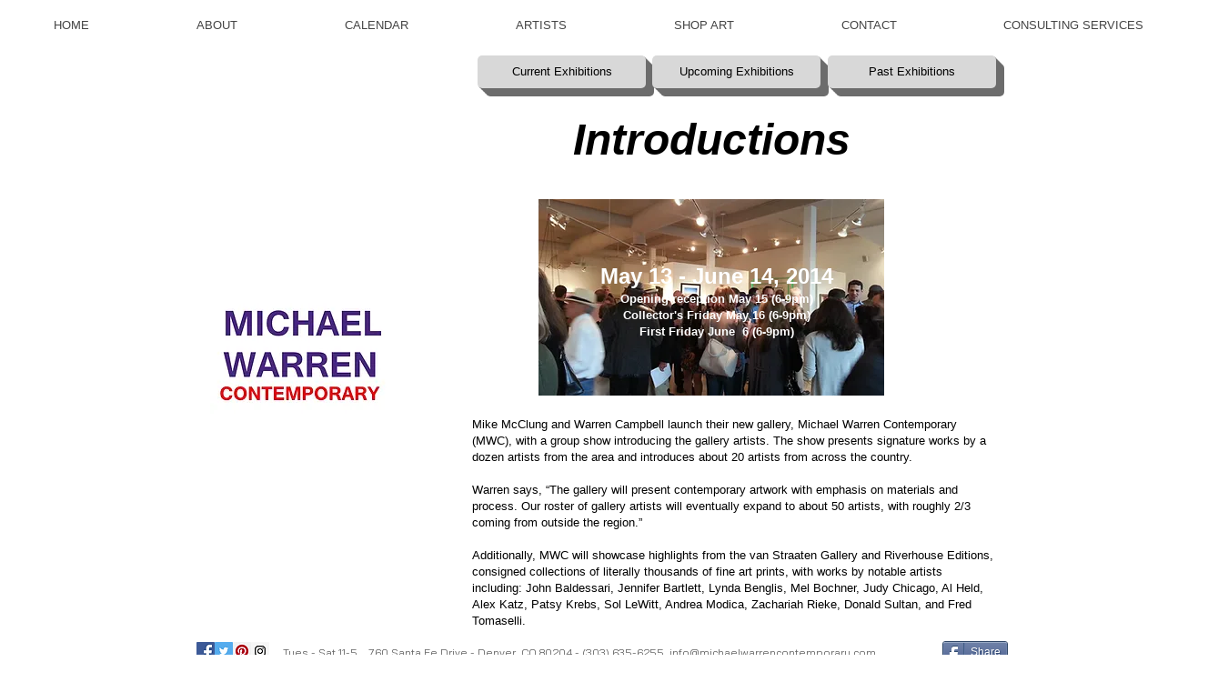

--- FILE ---
content_type: text/html; charset=UTF-8
request_url: https://www.michaelwarrencontemporary.com/introductions-2014
body_size: 117778
content:
<!DOCTYPE html>
<html lang="en">
<head>
  
  <!-- SEO Tags -->
  <title>Introductions | Michael Warren Contemporary</title>
  <link rel="canonical" href="https://www.michaelwarrencontemporary.com/introductions-2014"/>
  <meta property="og:title" content="Introductions | Michael Warren Contemporary"/>
  <meta property="og:image" content="https://static.wixstatic.com/media/86f786_30ff0a711ad547889c1854e58a4fac07%7Emv2.jpg/v1/fit/w_2500,h_1330,al_c/86f786_30ff0a711ad547889c1854e58a4fac07%7Emv2.jpg"/>
  <meta property="og:image:width" content="2500"/>
  <meta property="og:image:height" content="1330"/>
  <meta property="og:url" content="https://www.michaelwarrencontemporary.com/introductions-2014"/>
  <meta property="og:site_name" content="michael-warren"/>
  <meta property="og:type" content="website"/>
  <meta name="fb_admins_meta_tag" content="mike.mcclung.3"/>
  <meta name="google-site-verification" content="3A7lHEPlrs-0nzEO6xInPEM3Cy0twwpURiDHIsbnCKQ"/>
  <meta property="fb:admins" content="mike.mcclung.3"/>
  <meta name="twitter:card" content="summary_large_image"/>
  <meta name="twitter:title" content="Introductions | Michael Warren Contemporary"/>
  <meta name="twitter:image" content="https://static.wixstatic.com/media/86f786_30ff0a711ad547889c1854e58a4fac07%7Emv2.jpg/v1/fit/w_2500,h_1330,al_c/86f786_30ff0a711ad547889c1854e58a4fac07%7Emv2.jpg"/>

  
  <meta charset='utf-8'>
  <meta name="viewport" content="width=device-width, initial-scale=1" id="wixDesktopViewport" />
  <meta http-equiv="X-UA-Compatible" content="IE=edge">
  <meta name="generator" content="Wix.com Website Builder"/>

  <link rel="icon" sizes="192x192" href="https://static.wixstatic.com/media/86f786_30ff0a711ad547889c1854e58a4fac07%7Emv2.jpg/v1/fill/w_192%2Ch_192%2Clg_1%2Cusm_0.66_1.00_0.01/86f786_30ff0a711ad547889c1854e58a4fac07%7Emv2.jpg" type="image/jpeg"/>
  <link rel="shortcut icon" href="https://static.wixstatic.com/media/86f786_30ff0a711ad547889c1854e58a4fac07%7Emv2.jpg/v1/fill/w_192%2Ch_192%2Clg_1%2Cusm_0.66_1.00_0.01/86f786_30ff0a711ad547889c1854e58a4fac07%7Emv2.jpg" type="image/jpeg"/>
  <link rel="apple-touch-icon" href="https://static.wixstatic.com/media/86f786_30ff0a711ad547889c1854e58a4fac07%7Emv2.jpg/v1/fill/w_180%2Ch_180%2Clg_1%2Cusm_0.66_1.00_0.01/86f786_30ff0a711ad547889c1854e58a4fac07%7Emv2.jpg" type="image/jpeg"/>

  <!-- Safari Pinned Tab Icon -->
  <!-- <link rel="mask-icon" href="https://static.wixstatic.com/media/86f786_30ff0a711ad547889c1854e58a4fac07%7Emv2.jpg/v1/fill/w_192%2Ch_192%2Clg_1%2Cusm_0.66_1.00_0.01/86f786_30ff0a711ad547889c1854e58a4fac07%7Emv2.jpg"> -->

  <!-- Original trials -->
  


  <!-- Segmenter Polyfill -->
  <script>
    if (!window.Intl || !window.Intl.Segmenter) {
      (function() {
        var script = document.createElement('script');
        script.src = 'https://static.parastorage.com/unpkg/@formatjs/intl-segmenter@11.7.10/polyfill.iife.js';
        document.head.appendChild(script);
      })();
    }
  </script>

  <!-- Legacy Polyfills -->
  <script nomodule="" src="https://static.parastorage.com/unpkg/core-js-bundle@3.2.1/minified.js"></script>
  <script nomodule="" src="https://static.parastorage.com/unpkg/focus-within-polyfill@5.0.9/dist/focus-within-polyfill.js"></script>

  <!-- Performance API Polyfills -->
  <script>
  (function () {
    var noop = function noop() {};
    if ("performance" in window === false) {
      window.performance = {};
    }
    window.performance.mark = performance.mark || noop;
    window.performance.measure = performance.measure || noop;
    if ("now" in window.performance === false) {
      var nowOffset = Date.now();
      if (performance.timing && performance.timing.navigationStart) {
        nowOffset = performance.timing.navigationStart;
      }
      window.performance.now = function now() {
        return Date.now() - nowOffset;
      };
    }
  })();
  </script>

  <!-- Globals Definitions -->
  <script>
    (function () {
      var now = Date.now()
      window.initialTimestamps = {
        initialTimestamp: now,
        initialRequestTimestamp: Math.round(performance.timeOrigin ? performance.timeOrigin : now - performance.now())
      }

      window.thunderboltTag = "libs-releases-GA-local"
      window.thunderboltVersion = "1.16780.0"
    })();
  </script>

  <!-- Essential Viewer Model -->
  <script type="application/json" id="wix-essential-viewer-model">{"fleetConfig":{"fleetName":"thunderbolt-seo-renderer","type":"GA","code":0},"mode":{"qa":false,"enableTestApi":false,"debug":false,"ssrIndicator":false,"ssrOnly":false,"siteAssetsFallback":"enable","versionIndicator":false},"componentsLibrariesTopology":[{"artifactId":"editor-elements","namespace":"wixui","url":"https:\/\/static.parastorage.com\/services\/editor-elements\/1.14853.0"},{"artifactId":"editor-elements","namespace":"dsgnsys","url":"https:\/\/static.parastorage.com\/services\/editor-elements\/1.14853.0"}],"siteFeaturesConfigs":{"sessionManager":{"isRunningInDifferentSiteContext":false}},"language":{"userLanguage":"en"},"siteAssets":{"clientTopology":{"mediaRootUrl":"https:\/\/static.wixstatic.com","staticMediaUrl":"https:\/\/static.wixstatic.com\/media","moduleRepoUrl":"https:\/\/static.parastorage.com\/unpkg","fileRepoUrl":"https:\/\/static.parastorage.com\/services","viewerAppsUrl":"https:\/\/viewer-apps.parastorage.com","viewerAssetsUrl":"https:\/\/viewer-assets.parastorage.com","siteAssetsUrl":"https:\/\/siteassets.parastorage.com","pageJsonServerUrls":["https:\/\/pages.parastorage.com","https:\/\/staticorigin.wixstatic.com","https:\/\/www.michaelwarrencontemporary.com","https:\/\/fallback.wix.com\/wix-html-editor-pages-webapp\/page"],"pathOfTBModulesInFileRepoForFallback":"wix-thunderbolt\/dist\/"}},"siteFeatures":["accessibility","appMonitoring","assetsLoader","businessLogger","captcha","clickHandlerRegistrar","commonConfig","componentsLoader","componentsRegistry","consentPolicy","cyclicTabbing","domSelectors","environmentWixCodeSdk","environment","locationWixCodeSdk","mpaNavigation","navigationManager","navigationPhases","ooi","pages","panorama","renderer","reporter","router","scrollRestoration","seoWixCodeSdk","seo","sessionManager","siteMembersWixCodeSdk","siteMembers","siteScrollBlocker","siteWixCodeSdk","speculationRules","ssrCache","stores","structureApi","thunderboltInitializer","tpaCommons","translations","usedPlatformApis","warmupData","windowMessageRegistrar","windowWixCodeSdk","wixCustomElementComponent","wixEmbedsApi","componentsReact","platform"],"site":{"externalBaseUrl":"https:\/\/www.michaelwarrencontemporary.com","isSEO":true},"media":{"staticMediaUrl":"https:\/\/static.wixstatic.com\/media","mediaRootUrl":"https:\/\/static.wixstatic.com\/","staticVideoUrl":"https:\/\/video.wixstatic.com\/"},"requestUrl":"https:\/\/www.michaelwarrencontemporary.com\/introductions-2014","rollout":{"siteAssetsVersionsRollout":false,"isDACRollout":0,"isTBRollout":false},"commonConfig":{"brand":"wix","host":"VIEWER","bsi":"","consentPolicy":{},"consentPolicyHeader":{},"siteRevision":"2322","renderingFlow":"NONE","language":"en","locale":"en-us"},"interactionSampleRatio":0.01,"dynamicModelUrl":"https:\/\/www.michaelwarrencontemporary.com\/_api\/v2\/dynamicmodel","accessTokensUrl":"https:\/\/www.michaelwarrencontemporary.com\/_api\/v1\/access-tokens","isExcludedFromSecurityExperiments":false,"experiments":{"specs.thunderbolt.hardenFetchAndXHR":true,"specs.thunderbolt.securityExperiments":true}}</script>
  <script>window.viewerModel = JSON.parse(document.getElementById('wix-essential-viewer-model').textContent)</script>

  <script>
    window.commonConfig = viewerModel.commonConfig
  </script>

  
  <!-- BEGIN handleAccessTokens bundle -->

  <script data-url="https://static.parastorage.com/services/wix-thunderbolt/dist/handleAccessTokens.inline.4f2f9a53.bundle.min.js">(()=>{"use strict";function e(e){let{context:o,property:r,value:n,enumerable:i=!0}=e,c=e.get,l=e.set;if(!r||void 0===n&&!c&&!l)return new Error("property and value are required");let a=o||globalThis,s=a?.[r],u={};if(void 0!==n)u.value=n;else{if(c){let e=t(c);e&&(u.get=e)}if(l){let e=t(l);e&&(u.set=e)}}let p={...u,enumerable:i||!1,configurable:!1};void 0!==n&&(p.writable=!1);try{Object.defineProperty(a,r,p)}catch(e){return e instanceof TypeError?s:e}return s}function t(e,t){return"function"==typeof e?e:!0===e?.async&&"function"==typeof e.func?t?async function(t){return e.func(t)}:async function(){return e.func()}:"function"==typeof e?.func?e.func:void 0}try{e({property:"strictDefine",value:e})}catch{}try{e({property:"defineStrictObject",value:r})}catch{}try{e({property:"defineStrictMethod",value:n})}catch{}var o=["toString","toLocaleString","valueOf","constructor","prototype"];function r(t){let{context:n,property:c,propertiesToExclude:l=[],skipPrototype:a=!1,hardenPrototypePropertiesToExclude:s=[]}=t;if(!c)return new Error("property is required");let u=(n||globalThis)[c],p={},f=i(n,c);u&&("object"==typeof u||"function"==typeof u)&&Reflect.ownKeys(u).forEach(t=>{if(!l.includes(t)&&!o.includes(t)){let o=i(u,t);if(o&&(o.writable||o.configurable)){let{value:r,get:n,set:i,enumerable:c=!1}=o,l={};void 0!==r?l.value=r:n?l.get=n:i&&(l.set=i);try{let o=e({context:u,property:t,...l,enumerable:c});p[t]=o}catch(e){if(!(e instanceof TypeError))throw e;try{p[t]=o.value||o.get||o.set}catch{}}}}});let d={originalObject:u,originalProperties:p};if(!a&&void 0!==u?.prototype){let e=r({context:u,property:"prototype",propertiesToExclude:s,skipPrototype:!0});e instanceof Error||(d.originalPrototype=e?.originalObject,d.originalPrototypeProperties=e?.originalProperties)}return e({context:n,property:c,value:u,enumerable:f?.enumerable}),d}function n(t,o){let r=(o||globalThis)[t],n=i(o||globalThis,t);return r&&n&&(n.writable||n.configurable)?(Object.freeze(r),e({context:globalThis,property:t,value:r})):r}function i(e,t){if(e&&t)try{return Reflect.getOwnPropertyDescriptor(e,t)}catch{return}}function c(e){if("string"!=typeof e)return e;try{return decodeURIComponent(e).toLowerCase().trim()}catch{return e.toLowerCase().trim()}}function l(e,t){let o="";if("string"==typeof e)o=e.split("=")[0]?.trim()||"";else{if(!e||"string"!=typeof e.name)return!1;o=e.name}return t.has(c(o)||"")}function a(e,t){let o;return o="string"==typeof e?e.split(";").map(e=>e.trim()).filter(e=>e.length>0):e||[],o.filter(e=>!l(e,t))}var s=null;function u(){return null===s&&(s=typeof Document>"u"?void 0:Object.getOwnPropertyDescriptor(Document.prototype,"cookie")),s}function p(t,o){if(!globalThis?.cookieStore)return;let r=globalThis.cookieStore.get.bind(globalThis.cookieStore),n=globalThis.cookieStore.getAll.bind(globalThis.cookieStore),i=globalThis.cookieStore.set.bind(globalThis.cookieStore),c=globalThis.cookieStore.delete.bind(globalThis.cookieStore);return e({context:globalThis.CookieStore.prototype,property:"get",value:async function(e){return l(("string"==typeof e?e:e.name)||"",t)?null:r.call(this,e)},enumerable:!0}),e({context:globalThis.CookieStore.prototype,property:"getAll",value:async function(){return a(await n.apply(this,Array.from(arguments)),t)},enumerable:!0}),e({context:globalThis.CookieStore.prototype,property:"set",value:async function(){let e=Array.from(arguments);if(!l(1===e.length?e[0].name:e[0],t))return i.apply(this,e);o&&console.warn(o)},enumerable:!0}),e({context:globalThis.CookieStore.prototype,property:"delete",value:async function(){let e=Array.from(arguments);if(!l(1===e.length?e[0].name:e[0],t))return c.apply(this,e)},enumerable:!0}),e({context:globalThis.cookieStore,property:"prototype",value:globalThis.CookieStore.prototype,enumerable:!1}),e({context:globalThis,property:"cookieStore",value:globalThis.cookieStore,enumerable:!0}),{get:r,getAll:n,set:i,delete:c}}var f=["TextEncoder","TextDecoder","XMLHttpRequestEventTarget","EventTarget","URL","JSON","Reflect","Object","Array","Map","Set","WeakMap","WeakSet","Promise","Symbol","Error"],d=["addEventListener","removeEventListener","dispatchEvent","encodeURI","encodeURIComponent","decodeURI","decodeURIComponent"];const y=(e,t)=>{try{const o=t?t.get.call(document):document.cookie;return o.split(";").map(e=>e.trim()).filter(t=>t?.startsWith(e))[0]?.split("=")[1]}catch(e){return""}},g=(e="",t="",o="/")=>`${e}=; ${t?`domain=${t};`:""} max-age=0; path=${o}; expires=Thu, 01 Jan 1970 00:00:01 GMT`;function m(){(function(){if("undefined"!=typeof window){const e=performance.getEntriesByType("navigation")[0];return"back_forward"===(e?.type||"")}return!1})()&&function(){const{counter:e}=function(){const e=b("getItem");if(e){const[t,o]=e.split("-"),r=o?parseInt(o,10):0;if(r>=3){const e=t?Number(t):0;if(Date.now()-e>6e4)return{counter:0}}return{counter:r}}return{counter:0}}();e<3?(!function(e=1){b("setItem",`${Date.now()}-${e}`)}(e+1),window.location.reload()):console.error("ATS: Max reload attempts reached")}()}function b(e,t){try{return sessionStorage[e]("reload",t||"")}catch(e){console.error("ATS: Error calling sessionStorage:",e)}}const h="client-session-bind",v="sec-fetch-unsupported",{experiments:w}=window.viewerModel,T=[h,"client-binding",v,"svSession","smSession","server-session-bind","wixSession2","wixSession3"].map(e=>e.toLowerCase()),{cookie:S}=function(t,o){let r=new Set(t);return e({context:document,property:"cookie",set:{func:e=>function(e,t,o,r){let n=u(),i=c(t.split(";")[0]||"")||"";[...o].every(e=>!i.startsWith(e.toLowerCase()))&&n?.set?n.set.call(e,t):r&&console.warn(r)}(document,e,r,o)},get:{func:()=>function(e,t){let o=u();if(!o?.get)throw new Error("Cookie descriptor or getter not available");return a(o.get.call(e),t).join("; ")}(document,r)},enumerable:!0}),{cookieStore:p(r,o),cookie:u()}}(T),k="tbReady",x="security_overrideGlobals",{experiments:E,siteFeaturesConfigs:C,accessTokensUrl:P}=window.viewerModel,R=P,M={},O=(()=>{const e=y(h,S);if(w["specs.thunderbolt.browserCacheReload"]){y(v,S)||e?b("removeItem"):m()}return(()=>{const e=g(h),t=g(h,location.hostname);S.set.call(document,e),S.set.call(document,t)})(),e})();O&&(M["client-binding"]=O);const D=fetch;addEventListener(k,function e(t){const{logger:o}=t.detail;try{window.tb.init({fetch:D,fetchHeaders:M})}catch(e){const t=new Error("TB003");o.meter(`${x}_${t.message}`,{paramsOverrides:{errorType:x,eventString:t.message}}),window?.viewerModel?.mode.debug&&console.error(e)}finally{removeEventListener(k,e)}}),E["specs.thunderbolt.hardenFetchAndXHR"]||(window.fetchDynamicModel=()=>C.sessionManager.isRunningInDifferentSiteContext?Promise.resolve({}):fetch(R,{credentials:"same-origin",headers:M}).then(function(e){if(!e.ok)throw new Error(`[${e.status}]${e.statusText}`);return e.json()}),window.dynamicModelPromise=window.fetchDynamicModel())})();
//# sourceMappingURL=https://static.parastorage.com/services/wix-thunderbolt/dist/handleAccessTokens.inline.4f2f9a53.bundle.min.js.map</script>

<!-- END handleAccessTokens bundle -->

<!-- BEGIN overrideGlobals bundle -->

<script data-url="https://static.parastorage.com/services/wix-thunderbolt/dist/overrideGlobals.inline.ec13bfcf.bundle.min.js">(()=>{"use strict";function e(e){let{context:r,property:o,value:n,enumerable:i=!0}=e,c=e.get,a=e.set;if(!o||void 0===n&&!c&&!a)return new Error("property and value are required");let l=r||globalThis,u=l?.[o],s={};if(void 0!==n)s.value=n;else{if(c){let e=t(c);e&&(s.get=e)}if(a){let e=t(a);e&&(s.set=e)}}let p={...s,enumerable:i||!1,configurable:!1};void 0!==n&&(p.writable=!1);try{Object.defineProperty(l,o,p)}catch(e){return e instanceof TypeError?u:e}return u}function t(e,t){return"function"==typeof e?e:!0===e?.async&&"function"==typeof e.func?t?async function(t){return e.func(t)}:async function(){return e.func()}:"function"==typeof e?.func?e.func:void 0}try{e({property:"strictDefine",value:e})}catch{}try{e({property:"defineStrictObject",value:o})}catch{}try{e({property:"defineStrictMethod",value:n})}catch{}var r=["toString","toLocaleString","valueOf","constructor","prototype"];function o(t){let{context:n,property:c,propertiesToExclude:a=[],skipPrototype:l=!1,hardenPrototypePropertiesToExclude:u=[]}=t;if(!c)return new Error("property is required");let s=(n||globalThis)[c],p={},f=i(n,c);s&&("object"==typeof s||"function"==typeof s)&&Reflect.ownKeys(s).forEach(t=>{if(!a.includes(t)&&!r.includes(t)){let r=i(s,t);if(r&&(r.writable||r.configurable)){let{value:o,get:n,set:i,enumerable:c=!1}=r,a={};void 0!==o?a.value=o:n?a.get=n:i&&(a.set=i);try{let r=e({context:s,property:t,...a,enumerable:c});p[t]=r}catch(e){if(!(e instanceof TypeError))throw e;try{p[t]=r.value||r.get||r.set}catch{}}}}});let d={originalObject:s,originalProperties:p};if(!l&&void 0!==s?.prototype){let e=o({context:s,property:"prototype",propertiesToExclude:u,skipPrototype:!0});e instanceof Error||(d.originalPrototype=e?.originalObject,d.originalPrototypeProperties=e?.originalProperties)}return e({context:n,property:c,value:s,enumerable:f?.enumerable}),d}function n(t,r){let o=(r||globalThis)[t],n=i(r||globalThis,t);return o&&n&&(n.writable||n.configurable)?(Object.freeze(o),e({context:globalThis,property:t,value:o})):o}function i(e,t){if(e&&t)try{return Reflect.getOwnPropertyDescriptor(e,t)}catch{return}}function c(e){if("string"!=typeof e)return e;try{return decodeURIComponent(e).toLowerCase().trim()}catch{return e.toLowerCase().trim()}}function a(e,t){return e instanceof Headers?e.forEach((r,o)=>{l(o,t)||e.delete(o)}):Object.keys(e).forEach(r=>{l(r,t)||delete e[r]}),e}function l(e,t){return!t.has(c(e)||"")}function u(e,t){let r=!0,o=function(e){let t,r;if(globalThis.Request&&e instanceof Request)t=e.url;else{if("function"!=typeof e?.toString)throw new Error("Unsupported type for url");t=e.toString()}try{return new URL(t).pathname}catch{return r=t.replace(/#.+/gi,"").split("?").shift(),r.startsWith("/")?r:`/${r}`}}(e),n=c(o);return n&&t.some(e=>n.includes(e))&&(r=!1),r}function s(t,r,o){let n=fetch,i=XMLHttpRequest,c=new Set(r);function s(){let e=new i,r=e.open,n=e.setRequestHeader;return e.open=function(){let n=Array.from(arguments),i=n[1];if(n.length<2||u(i,t))return r.apply(e,n);throw new Error(o||`Request not allowed for path ${i}`)},e.setRequestHeader=function(t,r){l(decodeURIComponent(t),c)&&n.call(e,t,r)},e}return e({property:"fetch",value:function(){let e=function(e,t){return globalThis.Request&&e[0]instanceof Request&&e[0]?.headers?a(e[0].headers,t):e[1]?.headers&&a(e[1].headers,t),e}(arguments,c);return u(arguments[0],t)?n.apply(globalThis,Array.from(e)):new Promise((e,t)=>{t(new Error(o||`Request not allowed for path ${arguments[0]}`))})},enumerable:!0}),e({property:"XMLHttpRequest",value:s,enumerable:!0}),Object.keys(i).forEach(e=>{s[e]=i[e]}),{fetch:n,XMLHttpRequest:i}}var p=["TextEncoder","TextDecoder","XMLHttpRequestEventTarget","EventTarget","URL","JSON","Reflect","Object","Array","Map","Set","WeakMap","WeakSet","Promise","Symbol","Error"],f=["addEventListener","removeEventListener","dispatchEvent","encodeURI","encodeURIComponent","decodeURI","decodeURIComponent"];const d=function(){let t=globalThis.open,r=document.open;function o(e,r,o){let n="string"!=typeof e,i=t.call(window,e,r,o);return n||e&&function(e){return e.startsWith("//")&&/(?:[a-z0-9](?:[a-z0-9-]{0,61}[a-z0-9])?\.)+[a-z0-9][a-z0-9-]{0,61}[a-z0-9]/g.test(`${location.protocol}:${e}`)&&(e=`${location.protocol}${e}`),!e.startsWith("http")||new URL(e).hostname===location.hostname}(e)?{}:i}return e({property:"open",value:o,context:globalThis,enumerable:!0}),e({property:"open",value:function(e,t,n){return e?o(e,t,n):r.call(document,e||"",t||"",n||"")},context:document,enumerable:!0}),{open:t,documentOpen:r}},y=function(){let t=document.createElement,r=Element.prototype.setAttribute,o=Element.prototype.setAttributeNS;return e({property:"createElement",context:document,value:function(n,i){let a=t.call(document,n,i);if("iframe"===c(n)){e({property:"srcdoc",context:a,get:()=>"",set:()=>{console.warn("`srcdoc` is not allowed in iframe elements.")}});let t=function(e,t){"srcdoc"!==e.toLowerCase()?r.call(a,e,t):console.warn("`srcdoc` attribute is not allowed to be set.")},n=function(e,t,r){"srcdoc"!==t.toLowerCase()?o.call(a,e,t,r):console.warn("`srcdoc` attribute is not allowed to be set.")};a.setAttribute=t,a.setAttributeNS=n}return a},enumerable:!0}),{createElement:t,setAttribute:r,setAttributeNS:o}},m=["client-binding"],b=["/_api/v1/access-tokens","/_api/v2/dynamicmodel","/_api/one-app-session-web/v3/businesses"],h=function(){let t=setTimeout,r=setInterval;return o("setTimeout",0,globalThis),o("setInterval",0,globalThis),{setTimeout:t,setInterval:r};function o(t,r,o){let n=o||globalThis,i=n[t];if(!i||"function"!=typeof i)throw new Error(`Function ${t} not found or is not a function`);e({property:t,value:function(){let e=Array.from(arguments);if("string"!=typeof e[r])return i.apply(n,e);console.warn(`Calling ${t} with a String Argument at index ${r} is not allowed`)},context:o,enumerable:!0})}},v=function(){if(navigator&&"serviceWorker"in navigator){let t=navigator.serviceWorker.register;return e({context:navigator.serviceWorker,property:"register",value:function(){console.log("Service worker registration is not allowed")},enumerable:!0}),{register:t}}return{}};performance.mark("overrideGlobals started");const{isExcludedFromSecurityExperiments:g,experiments:w}=window.viewerModel,E=!g&&w["specs.thunderbolt.securityExperiments"];try{d(),E&&y(),w["specs.thunderbolt.hardenFetchAndXHR"]&&E&&s(b,m),v(),(e=>{let t=[],r=[];r=r.concat(["TextEncoder","TextDecoder"]),e&&(r=r.concat(["XMLHttpRequestEventTarget","EventTarget"])),r=r.concat(["URL","JSON"]),e&&(t=t.concat(["addEventListener","removeEventListener"])),t=t.concat(["encodeURI","encodeURIComponent","decodeURI","decodeURIComponent"]),r=r.concat(["String","Number"]),e&&r.push("Object"),r=r.concat(["Reflect"]),t.forEach(e=>{n(e),["addEventListener","removeEventListener"].includes(e)&&n(e,document)}),r.forEach(e=>{o({property:e})})})(E),E&&h()}catch(e){window?.viewerModel?.mode.debug&&console.error(e);const t=new Error("TB006");window.fedops?.reportError(t,"security_overrideGlobals"),window.Sentry?window.Sentry.captureException(t):globalThis.defineStrictProperty("sentryBuffer",[t],window,!1)}performance.mark("overrideGlobals ended")})();
//# sourceMappingURL=https://static.parastorage.com/services/wix-thunderbolt/dist/overrideGlobals.inline.ec13bfcf.bundle.min.js.map</script>

<!-- END overrideGlobals bundle -->


  
  <script>
    window.commonConfig = viewerModel.commonConfig

	
  </script>

  <!-- Initial CSS -->
  <style data-url="https://static.parastorage.com/services/wix-thunderbolt/dist/main.347af09f.min.css">@keyframes slide-horizontal-new{0%{transform:translateX(100%)}}@keyframes slide-horizontal-old{80%{opacity:1}to{opacity:0;transform:translateX(-100%)}}@keyframes slide-vertical-new{0%{transform:translateY(-100%)}}@keyframes slide-vertical-old{80%{opacity:1}to{opacity:0;transform:translateY(100%)}}@keyframes out-in-new{0%{opacity:0}}@keyframes out-in-old{to{opacity:0}}:root:active-view-transition{view-transition-name:none}::view-transition{pointer-events:none}:root:active-view-transition::view-transition-new(page-group),:root:active-view-transition::view-transition-old(page-group){animation-duration:.6s;cursor:wait;pointer-events:all}:root:active-view-transition-type(SlideHorizontal)::view-transition-old(page-group){animation:slide-horizontal-old .6s cubic-bezier(.83,0,.17,1) forwards;mix-blend-mode:normal}:root:active-view-transition-type(SlideHorizontal)::view-transition-new(page-group){animation:slide-horizontal-new .6s cubic-bezier(.83,0,.17,1) backwards;mix-blend-mode:normal}:root:active-view-transition-type(SlideVertical)::view-transition-old(page-group){animation:slide-vertical-old .6s cubic-bezier(.83,0,.17,1) forwards;mix-blend-mode:normal}:root:active-view-transition-type(SlideVertical)::view-transition-new(page-group){animation:slide-vertical-new .6s cubic-bezier(.83,0,.17,1) backwards;mix-blend-mode:normal}:root:active-view-transition-type(OutIn)::view-transition-old(page-group){animation:out-in-old .35s cubic-bezier(.22,1,.36,1) forwards}:root:active-view-transition-type(OutIn)::view-transition-new(page-group){animation:out-in-new .35s cubic-bezier(.64,0,.78,0) .35s backwards}@media(prefers-reduced-motion:reduce){::view-transition-group(*),::view-transition-new(*),::view-transition-old(*){animation:none!important}}body,html{background:transparent;border:0;margin:0;outline:0;padding:0;vertical-align:baseline}body{--scrollbar-width:0px;font-family:Arial,Helvetica,sans-serif;font-size:10px}body,html{height:100%}body{overflow-x:auto;overflow-y:scroll}body:not(.responsive) #site-root{min-width:var(--site-width);width:100%}body:not([data-js-loaded]) [data-hide-prejs]{visibility:hidden}interact-element{display:contents}#SITE_CONTAINER{position:relative}:root{--one-unit:1vw;--section-max-width:9999px;--spx-stopper-max:9999px;--spx-stopper-min:0px;--browser-zoom:1}@supports(-webkit-appearance:none) and (stroke-color:transparent){:root{--safari-sticky-fix:opacity;--experimental-safari-sticky-fix:translateZ(0)}}@supports(container-type:inline-size){:root{--one-unit:1cqw}}[id^=oldHoverBox-]{mix-blend-mode:plus-lighter;transition:opacity .5s ease,visibility .5s ease}[data-mesh-id$=inlineContent-gridContainer]:has(>[id^=oldHoverBox-]){isolation:isolate}</style>
<style data-url="https://static.parastorage.com/services/wix-thunderbolt/dist/main.renderer.9cb0985f.min.css">a,abbr,acronym,address,applet,b,big,blockquote,button,caption,center,cite,code,dd,del,dfn,div,dl,dt,em,fieldset,font,footer,form,h1,h2,h3,h4,h5,h6,header,i,iframe,img,ins,kbd,label,legend,li,nav,object,ol,p,pre,q,s,samp,section,small,span,strike,strong,sub,sup,table,tbody,td,tfoot,th,thead,title,tr,tt,u,ul,var{background:transparent;border:0;margin:0;outline:0;padding:0;vertical-align:baseline}input,select,textarea{box-sizing:border-box;font-family:Helvetica,Arial,sans-serif}ol,ul{list-style:none}blockquote,q{quotes:none}ins{text-decoration:none}del{text-decoration:line-through}table{border-collapse:collapse;border-spacing:0}a{cursor:pointer;text-decoration:none}.testStyles{overflow-y:hidden}.reset-button{-webkit-appearance:none;background:none;border:0;color:inherit;font:inherit;line-height:normal;outline:0;overflow:visible;padding:0;-webkit-user-select:none;-moz-user-select:none;-ms-user-select:none}:focus{outline:none}body.device-mobile-optimized:not(.disable-site-overflow){overflow-x:hidden;overflow-y:scroll}body.device-mobile-optimized:not(.responsive) #SITE_CONTAINER{margin-left:auto;margin-right:auto;overflow-x:visible;position:relative;width:320px}body.device-mobile-optimized:not(.responsive):not(.blockSiteScrolling) #SITE_CONTAINER{margin-top:0}body.device-mobile-optimized>*{max-width:100%!important}body.device-mobile-optimized #site-root{overflow-x:hidden;overflow-y:hidden}@supports(overflow:clip){body.device-mobile-optimized #site-root{overflow-x:clip;overflow-y:clip}}body.device-mobile-non-optimized #SITE_CONTAINER #site-root{overflow-x:clip;overflow-y:clip}body.device-mobile-non-optimized.fullScreenMode{background-color:#5f6360}body.device-mobile-non-optimized.fullScreenMode #MOBILE_ACTIONS_MENU,body.device-mobile-non-optimized.fullScreenMode #SITE_BACKGROUND,body.device-mobile-non-optimized.fullScreenMode #site-root,body.fullScreenMode #WIX_ADS{visibility:hidden}body.fullScreenMode{overflow-x:hidden!important;overflow-y:hidden!important}body.fullScreenMode.device-mobile-optimized #TINY_MENU{opacity:0;pointer-events:none}body.fullScreenMode-scrollable.device-mobile-optimized{overflow-x:hidden!important;overflow-y:auto!important}body.fullScreenMode-scrollable.device-mobile-optimized #masterPage,body.fullScreenMode-scrollable.device-mobile-optimized #site-root{overflow-x:hidden!important;overflow-y:hidden!important}body.fullScreenMode-scrollable.device-mobile-optimized #SITE_BACKGROUND,body.fullScreenMode-scrollable.device-mobile-optimized #masterPage{height:auto!important}body.fullScreenMode-scrollable.device-mobile-optimized #masterPage.mesh-layout{height:0!important}body.blockSiteScrolling,body.siteScrollingBlocked{position:fixed;width:100%}body.blockSiteScrolling #SITE_CONTAINER{margin-top:calc(var(--blocked-site-scroll-margin-top)*-1)}#site-root{margin:0 auto;min-height:100%;position:relative;top:var(--wix-ads-height)}#site-root img:not([src]){visibility:hidden}#site-root svg img:not([src]){visibility:visible}.auto-generated-link{color:inherit}#SCROLL_TO_BOTTOM,#SCROLL_TO_TOP{height:0}.has-click-trigger{cursor:pointer}.fullScreenOverlay{bottom:0;display:flex;justify-content:center;left:0;overflow-y:hidden;position:fixed;right:0;top:-60px;z-index:1005}.fullScreenOverlay>.fullScreenOverlayContent{bottom:0;left:0;margin:0 auto;overflow:hidden;position:absolute;right:0;top:60px;transform:translateZ(0)}[data-mesh-id$=centeredContent],[data-mesh-id$=form],[data-mesh-id$=inlineContent]{pointer-events:none;position:relative}[data-mesh-id$=-gridWrapper],[data-mesh-id$=-rotated-wrapper]{pointer-events:none}[data-mesh-id$=-gridContainer]>*,[data-mesh-id$=-rotated-wrapper]>*,[data-mesh-id$=inlineContent]>:not([data-mesh-id$=-gridContainer]){pointer-events:auto}.device-mobile-optimized #masterPage.mesh-layout #SOSP_CONTAINER_CUSTOM_ID{grid-area:2/1/3/2;-ms-grid-row:2;position:relative}#masterPage.mesh-layout{-ms-grid-rows:max-content max-content min-content max-content;-ms-grid-columns:100%;align-items:start;display:-ms-grid;display:grid;grid-template-columns:100%;grid-template-rows:max-content max-content min-content max-content;justify-content:stretch}#masterPage.mesh-layout #PAGES_CONTAINER,#masterPage.mesh-layout #SITE_FOOTER-placeholder,#masterPage.mesh-layout #SITE_FOOTER_WRAPPER,#masterPage.mesh-layout #SITE_HEADER-placeholder,#masterPage.mesh-layout #SITE_HEADER_WRAPPER,#masterPage.mesh-layout #SOSP_CONTAINER_CUSTOM_ID[data-state~=mobileView],#masterPage.mesh-layout #soapAfterPagesContainer,#masterPage.mesh-layout #soapBeforePagesContainer{-ms-grid-row-align:start;-ms-grid-column-align:start;-ms-grid-column:1}#masterPage.mesh-layout #SITE_HEADER-placeholder,#masterPage.mesh-layout #SITE_HEADER_WRAPPER{grid-area:1/1/2/2;-ms-grid-row:1}#masterPage.mesh-layout #PAGES_CONTAINER,#masterPage.mesh-layout #soapAfterPagesContainer,#masterPage.mesh-layout #soapBeforePagesContainer{grid-area:3/1/4/2;-ms-grid-row:3}#masterPage.mesh-layout #soapAfterPagesContainer,#masterPage.mesh-layout #soapBeforePagesContainer{width:100%}#masterPage.mesh-layout #PAGES_CONTAINER{align-self:stretch}#masterPage.mesh-layout main#PAGES_CONTAINER{display:block}#masterPage.mesh-layout #SITE_FOOTER-placeholder,#masterPage.mesh-layout #SITE_FOOTER_WRAPPER{grid-area:4/1/5/2;-ms-grid-row:4}#masterPage.mesh-layout #SITE_PAGES,#masterPage.mesh-layout [data-mesh-id=PAGES_CONTAINERcenteredContent],#masterPage.mesh-layout [data-mesh-id=PAGES_CONTAINERinlineContent]{height:100%}#masterPage.mesh-layout.desktop>*{width:100%}#masterPage.mesh-layout #PAGES_CONTAINER,#masterPage.mesh-layout #SITE_FOOTER,#masterPage.mesh-layout #SITE_FOOTER_WRAPPER,#masterPage.mesh-layout #SITE_HEADER,#masterPage.mesh-layout #SITE_HEADER_WRAPPER,#masterPage.mesh-layout #SITE_PAGES,#masterPage.mesh-layout #masterPageinlineContent{position:relative}#masterPage.mesh-layout #SITE_HEADER{grid-area:1/1/2/2}#masterPage.mesh-layout #SITE_FOOTER{grid-area:4/1/5/2}#masterPage.mesh-layout.overflow-x-clip #SITE_FOOTER,#masterPage.mesh-layout.overflow-x-clip #SITE_HEADER{overflow-x:clip}[data-z-counter]{z-index:0}[data-z-counter="0"]{z-index:auto}.wixSiteProperties{-webkit-font-smoothing:antialiased;-moz-osx-font-smoothing:grayscale}:root{--wst-button-color-fill-primary:rgb(var(--color_48));--wst-button-color-border-primary:rgb(var(--color_49));--wst-button-color-text-primary:rgb(var(--color_50));--wst-button-color-fill-primary-hover:rgb(var(--color_51));--wst-button-color-border-primary-hover:rgb(var(--color_52));--wst-button-color-text-primary-hover:rgb(var(--color_53));--wst-button-color-fill-primary-disabled:rgb(var(--color_54));--wst-button-color-border-primary-disabled:rgb(var(--color_55));--wst-button-color-text-primary-disabled:rgb(var(--color_56));--wst-button-color-fill-secondary:rgb(var(--color_57));--wst-button-color-border-secondary:rgb(var(--color_58));--wst-button-color-text-secondary:rgb(var(--color_59));--wst-button-color-fill-secondary-hover:rgb(var(--color_60));--wst-button-color-border-secondary-hover:rgb(var(--color_61));--wst-button-color-text-secondary-hover:rgb(var(--color_62));--wst-button-color-fill-secondary-disabled:rgb(var(--color_63));--wst-button-color-border-secondary-disabled:rgb(var(--color_64));--wst-button-color-text-secondary-disabled:rgb(var(--color_65));--wst-color-fill-base-1:rgb(var(--color_36));--wst-color-fill-base-2:rgb(var(--color_37));--wst-color-fill-base-shade-1:rgb(var(--color_38));--wst-color-fill-base-shade-2:rgb(var(--color_39));--wst-color-fill-base-shade-3:rgb(var(--color_40));--wst-color-fill-accent-1:rgb(var(--color_41));--wst-color-fill-accent-2:rgb(var(--color_42));--wst-color-fill-accent-3:rgb(var(--color_43));--wst-color-fill-accent-4:rgb(var(--color_44));--wst-color-fill-background-primary:rgb(var(--color_11));--wst-color-fill-background-secondary:rgb(var(--color_12));--wst-color-text-primary:rgb(var(--color_15));--wst-color-text-secondary:rgb(var(--color_14));--wst-color-action:rgb(var(--color_18));--wst-color-disabled:rgb(var(--color_39));--wst-color-title:rgb(var(--color_45));--wst-color-subtitle:rgb(var(--color_46));--wst-color-line:rgb(var(--color_47));--wst-font-style-h2:var(--font_2);--wst-font-style-h3:var(--font_3);--wst-font-style-h4:var(--font_4);--wst-font-style-h5:var(--font_5);--wst-font-style-h6:var(--font_6);--wst-font-style-body-large:var(--font_7);--wst-font-style-body-medium:var(--font_8);--wst-font-style-body-small:var(--font_9);--wst-font-style-body-x-small:var(--font_10);--wst-color-custom-1:rgb(var(--color_13));--wst-color-custom-2:rgb(var(--color_16));--wst-color-custom-3:rgb(var(--color_17));--wst-color-custom-4:rgb(var(--color_19));--wst-color-custom-5:rgb(var(--color_20));--wst-color-custom-6:rgb(var(--color_21));--wst-color-custom-7:rgb(var(--color_22));--wst-color-custom-8:rgb(var(--color_23));--wst-color-custom-9:rgb(var(--color_24));--wst-color-custom-10:rgb(var(--color_25));--wst-color-custom-11:rgb(var(--color_26));--wst-color-custom-12:rgb(var(--color_27));--wst-color-custom-13:rgb(var(--color_28));--wst-color-custom-14:rgb(var(--color_29));--wst-color-custom-15:rgb(var(--color_30));--wst-color-custom-16:rgb(var(--color_31));--wst-color-custom-17:rgb(var(--color_32));--wst-color-custom-18:rgb(var(--color_33));--wst-color-custom-19:rgb(var(--color_34));--wst-color-custom-20:rgb(var(--color_35))}.wix-presets-wrapper{display:contents}</style>

  <meta name="format-detection" content="telephone=no">
  <meta name="skype_toolbar" content="skype_toolbar_parser_compatible">
  
  

  

  

  <!-- head performance data start -->
  
  <!-- head performance data end -->
  

    


    
<style data-href="https://static.parastorage.com/services/editor-elements-library/dist/thunderbolt/rb_wixui.thunderbolt_bootstrap.a1b00b19.min.css">.cwL6XW{cursor:pointer}.sNF2R0{opacity:0}.hLoBV3{transition:opacity var(--transition-duration) cubic-bezier(.37,0,.63,1)}.Rdf41z,.hLoBV3{opacity:1}.ftlZWo{transition:opacity var(--transition-duration) cubic-bezier(.37,0,.63,1)}.ATGlOr,.ftlZWo{opacity:0}.KQSXD0{transition:opacity var(--transition-duration) cubic-bezier(.64,0,.78,0)}.KQSXD0,.pagQKE{opacity:1}._6zG5H{opacity:0;transition:opacity var(--transition-duration) cubic-bezier(.22,1,.36,1)}.BB49uC{transform:translateX(100%)}.j9xE1V{transition:transform var(--transition-duration) cubic-bezier(.87,0,.13,1)}.ICs7Rs,.j9xE1V{transform:translateX(0)}.DxijZJ{transition:transform var(--transition-duration) cubic-bezier(.87,0,.13,1)}.B5kjYq,.DxijZJ{transform:translateX(-100%)}.cJijIV{transition:transform var(--transition-duration) cubic-bezier(.87,0,.13,1)}.cJijIV,.hOxaWM{transform:translateX(0)}.T9p3fN{transform:translateX(100%);transition:transform var(--transition-duration) cubic-bezier(.87,0,.13,1)}.qDxYJm{transform:translateY(100%)}.aA9V0P{transition:transform var(--transition-duration) cubic-bezier(.87,0,.13,1)}.YPXPAS,.aA9V0P{transform:translateY(0)}.Xf2zsA{transition:transform var(--transition-duration) cubic-bezier(.87,0,.13,1)}.Xf2zsA,.y7Kt7s{transform:translateY(-100%)}.EeUgMu{transition:transform var(--transition-duration) cubic-bezier(.87,0,.13,1)}.EeUgMu,.fdHrtm{transform:translateY(0)}.WIFaG4{transform:translateY(100%);transition:transform var(--transition-duration) cubic-bezier(.87,0,.13,1)}body:not(.responsive) .JsJXaX{overflow-x:clip}:root:active-view-transition .JsJXaX{view-transition-name:page-group}.AnQkDU{display:grid;grid-template-columns:1fr;grid-template-rows:1fr;height:100%}.AnQkDU>div{align-self:stretch!important;grid-area:1/1/2/2;justify-self:stretch!important}.StylableButton2545352419__root{-archetype:box;border:none;box-sizing:border-box;cursor:pointer;display:block;height:100%;min-height:10px;min-width:10px;padding:0;touch-action:manipulation;width:100%}.StylableButton2545352419__root[disabled]{pointer-events:none}.StylableButton2545352419__root:not(:hover):not([disabled]).StylableButton2545352419--hasBackgroundColor{background-color:var(--corvid-background-color)!important}.StylableButton2545352419__root:hover:not([disabled]).StylableButton2545352419--hasHoverBackgroundColor{background-color:var(--corvid-hover-background-color)!important}.StylableButton2545352419__root:not(:hover)[disabled].StylableButton2545352419--hasDisabledBackgroundColor{background-color:var(--corvid-disabled-background-color)!important}.StylableButton2545352419__root:not(:hover):not([disabled]).StylableButton2545352419--hasBorderColor{border-color:var(--corvid-border-color)!important}.StylableButton2545352419__root:hover:not([disabled]).StylableButton2545352419--hasHoverBorderColor{border-color:var(--corvid-hover-border-color)!important}.StylableButton2545352419__root:not(:hover)[disabled].StylableButton2545352419--hasDisabledBorderColor{border-color:var(--corvid-disabled-border-color)!important}.StylableButton2545352419__root.StylableButton2545352419--hasBorderRadius{border-radius:var(--corvid-border-radius)!important}.StylableButton2545352419__root.StylableButton2545352419--hasBorderWidth{border-width:var(--corvid-border-width)!important}.StylableButton2545352419__root:not(:hover):not([disabled]).StylableButton2545352419--hasColor,.StylableButton2545352419__root:not(:hover):not([disabled]).StylableButton2545352419--hasColor .StylableButton2545352419__label{color:var(--corvid-color)!important}.StylableButton2545352419__root:hover:not([disabled]).StylableButton2545352419--hasHoverColor,.StylableButton2545352419__root:hover:not([disabled]).StylableButton2545352419--hasHoverColor .StylableButton2545352419__label{color:var(--corvid-hover-color)!important}.StylableButton2545352419__root:not(:hover)[disabled].StylableButton2545352419--hasDisabledColor,.StylableButton2545352419__root:not(:hover)[disabled].StylableButton2545352419--hasDisabledColor .StylableButton2545352419__label{color:var(--corvid-disabled-color)!important}.StylableButton2545352419__link{-archetype:box;box-sizing:border-box;color:#000;text-decoration:none}.StylableButton2545352419__container{align-items:center;display:flex;flex-basis:auto;flex-direction:row;flex-grow:1;height:100%;justify-content:center;overflow:hidden;transition:all .2s ease,visibility 0s;width:100%}.StylableButton2545352419__label{-archetype:text;-controller-part-type:LayoutChildDisplayDropdown,LayoutFlexChildSpacing(first);max-width:100%;min-width:1.8em;overflow:hidden;text-align:center;text-overflow:ellipsis;transition:inherit;white-space:nowrap}.StylableButton2545352419__root.StylableButton2545352419--isMaxContent .StylableButton2545352419__label{text-overflow:unset}.StylableButton2545352419__root.StylableButton2545352419--isWrapText .StylableButton2545352419__label{min-width:10px;overflow-wrap:break-word;white-space:break-spaces;word-break:break-word}.StylableButton2545352419__icon{-archetype:icon;-controller-part-type:LayoutChildDisplayDropdown,LayoutFlexChildSpacing(last);flex-shrink:0;height:50px;min-width:1px;transition:inherit}.StylableButton2545352419__icon.StylableButton2545352419--override{display:block!important}.StylableButton2545352419__icon svg,.StylableButton2545352419__icon>span{display:flex;height:inherit;width:inherit}.StylableButton2545352419__root:not(:hover):not([disalbed]).StylableButton2545352419--hasIconColor .StylableButton2545352419__icon svg{fill:var(--corvid-icon-color)!important;stroke:var(--corvid-icon-color)!important}.StylableButton2545352419__root:hover:not([disabled]).StylableButton2545352419--hasHoverIconColor .StylableButton2545352419__icon svg{fill:var(--corvid-hover-icon-color)!important;stroke:var(--corvid-hover-icon-color)!important}.StylableButton2545352419__root:not(:hover)[disabled].StylableButton2545352419--hasDisabledIconColor .StylableButton2545352419__icon svg{fill:var(--corvid-disabled-icon-color)!important;stroke:var(--corvid-disabled-icon-color)!important}.aeyn4z{bottom:0;left:0;position:absolute;right:0;top:0}.qQrFOK{cursor:pointer}.VDJedC{-webkit-tap-highlight-color:rgba(0,0,0,0);fill:var(--corvid-fill-color,var(--fill));fill-opacity:var(--fill-opacity);stroke:var(--corvid-stroke-color,var(--stroke));stroke-opacity:var(--stroke-opacity);stroke-width:var(--stroke-width);filter:var(--drop-shadow,none);opacity:var(--opacity);transform:var(--flip)}.VDJedC,.VDJedC svg{bottom:0;left:0;position:absolute;right:0;top:0}.VDJedC svg{height:var(--svg-calculated-height,100%);margin:auto;padding:var(--svg-calculated-padding,0);width:var(--svg-calculated-width,100%)}.VDJedC svg:not([data-type=ugc]){overflow:visible}.l4CAhn *{vector-effect:non-scaling-stroke}.Z_l5lU{-webkit-text-size-adjust:100%;-moz-text-size-adjust:100%;text-size-adjust:100%}ol.font_100,ul.font_100{color:#080808;font-family:"Arial, Helvetica, sans-serif",serif;font-size:10px;font-style:normal;font-variant:normal;font-weight:400;letter-spacing:normal;line-height:normal;margin:0;text-decoration:none}ol.font_100 li,ul.font_100 li{margin-bottom:12px}ol.wix-list-text-align,ul.wix-list-text-align{list-style-position:inside}ol.wix-list-text-align h1,ol.wix-list-text-align h2,ol.wix-list-text-align h3,ol.wix-list-text-align h4,ol.wix-list-text-align h5,ol.wix-list-text-align h6,ol.wix-list-text-align p,ul.wix-list-text-align h1,ul.wix-list-text-align h2,ul.wix-list-text-align h3,ul.wix-list-text-align h4,ul.wix-list-text-align h5,ul.wix-list-text-align h6,ul.wix-list-text-align p{display:inline}.HQSswv{cursor:pointer}.yi6otz{clip:rect(0 0 0 0);border:0;height:1px;margin:-1px;overflow:hidden;padding:0;position:absolute;width:1px}.zQ9jDz [data-attr-richtext-marker=true]{display:block}.zQ9jDz [data-attr-richtext-marker=true] table{border-collapse:collapse;margin:15px 0;width:100%}.zQ9jDz [data-attr-richtext-marker=true] table td{padding:12px;position:relative}.zQ9jDz [data-attr-richtext-marker=true] table td:after{border-bottom:1px solid currentColor;border-left:1px solid currentColor;bottom:0;content:"";left:0;opacity:.2;position:absolute;right:0;top:0}.zQ9jDz [data-attr-richtext-marker=true] table tr td:last-child:after{border-right:1px solid currentColor}.zQ9jDz [data-attr-richtext-marker=true] table tr:first-child td:after{border-top:1px solid currentColor}@supports(-webkit-appearance:none) and (stroke-color:transparent){.qvSjx3>*>:first-child{vertical-align:top}}@supports(-webkit-touch-callout:none){.qvSjx3>*>:first-child{vertical-align:top}}.LkZBpT :is(p,h1,h2,h3,h4,h5,h6,ul,ol,span[data-attr-richtext-marker],blockquote,div) [class$=rich-text__text],.LkZBpT :is(p,h1,h2,h3,h4,h5,h6,ul,ol,span[data-attr-richtext-marker],blockquote,div)[class$=rich-text__text]{color:var(--corvid-color,currentColor)}.LkZBpT :is(p,h1,h2,h3,h4,h5,h6,ul,ol,span[data-attr-richtext-marker],blockquote,div) span[style*=color]{color:var(--corvid-color,currentColor)!important}.Kbom4H{direction:var(--text-direction);min-height:var(--min-height);min-width:var(--min-width)}.Kbom4H .upNqi2{word-wrap:break-word;height:100%;overflow-wrap:break-word;position:relative;width:100%}.Kbom4H .upNqi2 ul{list-style:disc inside}.Kbom4H .upNqi2 li{margin-bottom:12px}.MMl86N blockquote,.MMl86N div,.MMl86N h1,.MMl86N h2,.MMl86N h3,.MMl86N h4,.MMl86N h5,.MMl86N h6,.MMl86N p{letter-spacing:normal;line-height:normal}.gYHZuN{min-height:var(--min-height);min-width:var(--min-width)}.gYHZuN .upNqi2{word-wrap:break-word;height:100%;overflow-wrap:break-word;position:relative;width:100%}.gYHZuN .upNqi2 ol,.gYHZuN .upNqi2 ul{letter-spacing:normal;line-height:normal;margin-inline-start:.5em;padding-inline-start:1.3em}.gYHZuN .upNqi2 ul{list-style-type:disc}.gYHZuN .upNqi2 ol{list-style-type:decimal}.gYHZuN .upNqi2 ol ul,.gYHZuN .upNqi2 ul ul{line-height:normal;list-style-type:circle}.gYHZuN .upNqi2 ol ol ul,.gYHZuN .upNqi2 ol ul ul,.gYHZuN .upNqi2 ul ol ul,.gYHZuN .upNqi2 ul ul ul{line-height:normal;list-style-type:square}.gYHZuN .upNqi2 li{font-style:inherit;font-weight:inherit;letter-spacing:normal;line-height:inherit}.gYHZuN .upNqi2 h1,.gYHZuN .upNqi2 h2,.gYHZuN .upNqi2 h3,.gYHZuN .upNqi2 h4,.gYHZuN .upNqi2 h5,.gYHZuN .upNqi2 h6,.gYHZuN .upNqi2 p{letter-spacing:normal;line-height:normal;margin-block:0;margin:0}.gYHZuN .upNqi2 a{color:inherit}.MMl86N,.ku3DBC{word-wrap:break-word;direction:var(--text-direction);min-height:var(--min-height);min-width:var(--min-width);mix-blend-mode:var(--blendMode,normal);overflow-wrap:break-word;pointer-events:none;text-align:start;text-shadow:var(--textOutline,0 0 transparent),var(--textShadow,0 0 transparent);text-transform:var(--textTransform,"none")}.MMl86N>*,.ku3DBC>*{pointer-events:auto}.MMl86N li,.ku3DBC li{font-style:inherit;font-weight:inherit;letter-spacing:normal;line-height:inherit}.MMl86N ol,.MMl86N ul,.ku3DBC ol,.ku3DBC ul{letter-spacing:normal;line-height:normal;margin-inline-end:0;margin-inline-start:.5em}.MMl86N:not(.Vq6kJx) ol,.MMl86N:not(.Vq6kJx) ul,.ku3DBC:not(.Vq6kJx) ol,.ku3DBC:not(.Vq6kJx) ul{padding-inline-end:0;padding-inline-start:1.3em}.MMl86N ul,.ku3DBC ul{list-style-type:disc}.MMl86N ol,.ku3DBC ol{list-style-type:decimal}.MMl86N ol ul,.MMl86N ul ul,.ku3DBC ol ul,.ku3DBC ul ul{list-style-type:circle}.MMl86N ol ol ul,.MMl86N ol ul ul,.MMl86N ul ol ul,.MMl86N ul ul ul,.ku3DBC ol ol ul,.ku3DBC ol ul ul,.ku3DBC ul ol ul,.ku3DBC ul ul ul{list-style-type:square}.MMl86N blockquote,.MMl86N div,.MMl86N h1,.MMl86N h2,.MMl86N h3,.MMl86N h4,.MMl86N h5,.MMl86N h6,.MMl86N p,.ku3DBC blockquote,.ku3DBC div,.ku3DBC h1,.ku3DBC h2,.ku3DBC h3,.ku3DBC h4,.ku3DBC h5,.ku3DBC h6,.ku3DBC p{margin-block:0;margin:0}.MMl86N a,.ku3DBC a{color:inherit}.Vq6kJx li{margin-inline-end:0;margin-inline-start:1.3em}.Vd6aQZ{overflow:hidden;padding:0;pointer-events:none;white-space:nowrap}.mHZSwn{display:none}.lvxhkV{bottom:0;left:0;position:absolute;right:0;top:0;width:100%}.QJjwEo{transform:translateY(-100%);transition:.2s ease-in}.kdBXfh{transition:.2s}.MP52zt{opacity:0;transition:.2s ease-in}.MP52zt.Bhu9m5{z-index:-1!important}.LVP8Wf{opacity:1;transition:.2s}.VrZrC0{height:auto}.VrZrC0,.cKxVkc{position:relative;width:100%}:host(:not(.device-mobile-optimized)) .vlM3HR,body:not(.device-mobile-optimized) .vlM3HR{margin-left:calc((100% - var(--site-width))/2);width:var(--site-width)}.AT7o0U[data-focuscycled=active]{outline:1px solid transparent}.AT7o0U[data-focuscycled=active]:not(:focus-within){outline:2px solid transparent;transition:outline .01s ease}.AT7o0U .vlM3HR{bottom:0;left:0;position:absolute;right:0;top:0}.Tj01hh,.jhxvbR{display:block;height:100%;width:100%}.jhxvbR img{max-width:var(--wix-img-max-width,100%)}.jhxvbR[data-animate-blur] img{filter:blur(9px);transition:filter .8s ease-in}.jhxvbR[data-animate-blur] img[data-load-done]{filter:none}.WzbAF8{direction:var(--direction)}.WzbAF8 .mpGTIt .O6KwRn{display:var(--item-display);height:var(--item-size);margin-block:var(--item-margin-block);margin-inline:var(--item-margin-inline);width:var(--item-size)}.WzbAF8 .mpGTIt .O6KwRn:last-child{margin-block:0;margin-inline:0}.WzbAF8 .mpGTIt .O6KwRn .oRtuWN{display:block}.WzbAF8 .mpGTIt .O6KwRn .oRtuWN .YaS0jR{height:var(--item-size);width:var(--item-size)}.WzbAF8 .mpGTIt{height:100%;position:absolute;white-space:nowrap;width:100%}:host(.device-mobile-optimized) .WzbAF8 .mpGTIt,body.device-mobile-optimized .WzbAF8 .mpGTIt{white-space:normal}.big2ZD{display:grid;grid-template-columns:1fr;grid-template-rows:1fr;height:calc(100% - var(--wix-ads-height));left:0;margin-top:var(--wix-ads-height);position:fixed;top:0;width:100%}.SHHiV9,.big2ZD{pointer-events:none;z-index:var(--pinned-layer-in-container,var(--above-all-in-container))}</style>
<style data-href="https://static.parastorage.com/services/editor-elements-library/dist/thunderbolt/rb_wixui.thunderbolt[FacebookShare].d6126bc1.min.css">.Gl6_8s{border:1px solid #2d4565;border-radius:3px;cursor:pointer;display:inline-block;min-width:24px;white-space:nowrap}.Gl6_8s .jhMkvw{background:url([data-uri]) repeat-x;border-color:#9aabc6 #6f83ad #6176a3;border-radius:2px;border-style:solid;border-width:1px;height:20px}.Gl6_8s:hover{box-shadow:inset 0 8px 13px -4px hsla(0,0%,100%,.4)}.Gl6_8s:active{box-shadow:inset 5px 5px 10px -4px rgba(0,0,0,.4)}.Fnc9Ip{background:url([data-uri]) 5px 3px no-repeat;border-right:1px solid #425e85;height:21px;position:absolute;width:21px}.e9pnNF{border-left:1px solid #6176a3;color:#fff;font-size:12px;line-height:21px;margin-left:22px;padding:3px 6px;text-shadow:1px 1px 1px #304871}</style>
<style data-href="https://static.parastorage.com/services/editor-elements-library/dist/thunderbolt/rb_wixui.thunderbolt[WFacebookLike].fd41e128.min.css">.QrV93H{--display:block;display:var(--display)}.GALQU4{border:none;display:block;height:100%;overflow:hidden;width:100%}</style>
<style data-href="https://static.parastorage.com/services/editor-elements-library/dist/thunderbolt/rb_wixui.thunderbolt_bootstrap-classic.72e6a2a3.min.css">.PlZyDq{touch-action:manipulation}.uDW_Qe{align-items:center;box-sizing:border-box;display:flex;justify-content:var(--label-align);min-width:100%;text-align:initial;width:-moz-max-content;width:max-content}.uDW_Qe:before{max-width:var(--margin-start,0)}.uDW_Qe:after,.uDW_Qe:before{align-self:stretch;content:"";flex-grow:1}.uDW_Qe:after{max-width:var(--margin-end,0)}.FubTgk{height:100%}.FubTgk .uDW_Qe{border-radius:var(--corvid-border-radius,var(--rd,0));bottom:0;box-shadow:var(--shd,0 1px 4px rgba(0,0,0,.6));left:0;position:absolute;right:0;top:0;transition:var(--trans1,border-color .4s ease 0s,background-color .4s ease 0s)}.FubTgk .uDW_Qe:link,.FubTgk .uDW_Qe:visited{border-color:transparent}.FubTgk .l7_2fn{color:var(--corvid-color,rgb(var(--txt,var(--color_15,color_15))));font:var(--fnt,var(--font_5));margin:0;position:relative;transition:var(--trans2,color .4s ease 0s);white-space:nowrap}.FubTgk[aria-disabled=false] .uDW_Qe{background-color:var(--corvid-background-color,rgba(var(--bg,var(--color_17,color_17)),var(--alpha-bg,1)));border:solid var(--corvid-border-color,rgba(var(--brd,var(--color_15,color_15)),var(--alpha-brd,1))) var(--corvid-border-width,var(--brw,0));cursor:pointer!important}:host(.device-mobile-optimized) .FubTgk[aria-disabled=false]:active .uDW_Qe,body.device-mobile-optimized .FubTgk[aria-disabled=false]:active .uDW_Qe{background-color:var(--corvid-hover-background-color,rgba(var(--bgh,var(--color_18,color_18)),var(--alpha-bgh,1)));border-color:var(--corvid-hover-border-color,rgba(var(--brdh,var(--color_15,color_15)),var(--alpha-brdh,1)))}:host(.device-mobile-optimized) .FubTgk[aria-disabled=false]:active .l7_2fn,body.device-mobile-optimized .FubTgk[aria-disabled=false]:active .l7_2fn{color:var(--corvid-hover-color,rgb(var(--txth,var(--color_15,color_15))))}:host(:not(.device-mobile-optimized)) .FubTgk[aria-disabled=false]:hover .uDW_Qe,body:not(.device-mobile-optimized) .FubTgk[aria-disabled=false]:hover .uDW_Qe{background-color:var(--corvid-hover-background-color,rgba(var(--bgh,var(--color_18,color_18)),var(--alpha-bgh,1)));border-color:var(--corvid-hover-border-color,rgba(var(--brdh,var(--color_15,color_15)),var(--alpha-brdh,1)))}:host(:not(.device-mobile-optimized)) .FubTgk[aria-disabled=false]:hover .l7_2fn,body:not(.device-mobile-optimized) .FubTgk[aria-disabled=false]:hover .l7_2fn{color:var(--corvid-hover-color,rgb(var(--txth,var(--color_15,color_15))))}.FubTgk[aria-disabled=true] .uDW_Qe{background-color:var(--corvid-disabled-background-color,rgba(var(--bgd,204,204,204),var(--alpha-bgd,1)));border-color:var(--corvid-disabled-border-color,rgba(var(--brdd,204,204,204),var(--alpha-brdd,1)));border-style:solid;border-width:var(--corvid-border-width,var(--brw,0))}.FubTgk[aria-disabled=true] .l7_2fn{color:var(--corvid-disabled-color,rgb(var(--txtd,255,255,255)))}.uUxqWY{align-items:center;box-sizing:border-box;display:flex;justify-content:var(--label-align);min-width:100%;text-align:initial;width:-moz-max-content;width:max-content}.uUxqWY:before{max-width:var(--margin-start,0)}.uUxqWY:after,.uUxqWY:before{align-self:stretch;content:"";flex-grow:1}.uUxqWY:after{max-width:var(--margin-end,0)}.Vq4wYb[aria-disabled=false] .uUxqWY{cursor:pointer}:host(.device-mobile-optimized) .Vq4wYb[aria-disabled=false]:active .wJVzSK,body.device-mobile-optimized .Vq4wYb[aria-disabled=false]:active .wJVzSK{color:var(--corvid-hover-color,rgb(var(--txth,var(--color_15,color_15))));transition:var(--trans,color .4s ease 0s)}:host(:not(.device-mobile-optimized)) .Vq4wYb[aria-disabled=false]:hover .wJVzSK,body:not(.device-mobile-optimized) .Vq4wYb[aria-disabled=false]:hover .wJVzSK{color:var(--corvid-hover-color,rgb(var(--txth,var(--color_15,color_15))));transition:var(--trans,color .4s ease 0s)}.Vq4wYb .uUxqWY{bottom:0;left:0;position:absolute;right:0;top:0}.Vq4wYb .wJVzSK{color:var(--corvid-color,rgb(var(--txt,var(--color_15,color_15))));font:var(--fnt,var(--font_5));transition:var(--trans,color .4s ease 0s);white-space:nowrap}.Vq4wYb[aria-disabled=true] .wJVzSK{color:var(--corvid-disabled-color,rgb(var(--txtd,255,255,255)))}:host(:not(.device-mobile-optimized)) .CohWsy,body:not(.device-mobile-optimized) .CohWsy{display:flex}:host(:not(.device-mobile-optimized)) .V5AUxf,body:not(.device-mobile-optimized) .V5AUxf{-moz-column-gap:var(--margin);column-gap:var(--margin);direction:var(--direction);display:flex;margin:0 auto;position:relative;width:calc(100% - var(--padding)*2)}:host(:not(.device-mobile-optimized)) .V5AUxf>*,body:not(.device-mobile-optimized) .V5AUxf>*{direction:ltr;flex:var(--column-flex) 1 0%;left:0;margin-bottom:var(--padding);margin-top:var(--padding);min-width:0;position:relative;top:0}:host(.device-mobile-optimized) .V5AUxf,body.device-mobile-optimized .V5AUxf{display:block;padding-bottom:var(--padding-y);padding-left:var(--padding-x,0);padding-right:var(--padding-x,0);padding-top:var(--padding-y);position:relative}:host(.device-mobile-optimized) .V5AUxf>*,body.device-mobile-optimized .V5AUxf>*{margin-bottom:var(--margin);position:relative}:host(.device-mobile-optimized) .V5AUxf>:first-child,body.device-mobile-optimized .V5AUxf>:first-child{margin-top:var(--firstChildMarginTop,0)}:host(.device-mobile-optimized) .V5AUxf>:last-child,body.device-mobile-optimized .V5AUxf>:last-child{margin-bottom:var(--lastChildMarginBottom)}.LIhNy3{backface-visibility:hidden}.jhxvbR,.mtrorN{display:block;height:100%;width:100%}.jhxvbR img{max-width:var(--wix-img-max-width,100%)}.jhxvbR[data-animate-blur] img{filter:blur(9px);transition:filter .8s ease-in}.jhxvbR[data-animate-blur] img[data-load-done]{filter:none}.if7Vw2{height:100%;left:0;-webkit-mask-image:var(--mask-image,none);mask-image:var(--mask-image,none);-webkit-mask-position:var(--mask-position,0);mask-position:var(--mask-position,0);-webkit-mask-repeat:var(--mask-repeat,no-repeat);mask-repeat:var(--mask-repeat,no-repeat);-webkit-mask-size:var(--mask-size,100%);mask-size:var(--mask-size,100%);overflow:hidden;pointer-events:var(--fill-layer-background-media-pointer-events);position:absolute;top:0;width:100%}.if7Vw2.f0uTJH{clip:rect(0,auto,auto,0)}.if7Vw2 .i1tH8h{height:100%;position:absolute;top:0;width:100%}.if7Vw2 .DXi4PB{height:var(--fill-layer-image-height,100%);opacity:var(--fill-layer-image-opacity)}.if7Vw2 .DXi4PB img{height:100%;width:100%}@supports(-webkit-hyphens:none){.if7Vw2.f0uTJH{clip:auto;-webkit-clip-path:inset(0)}}.wG8dni{height:100%}.tcElKx{background-color:var(--bg-overlay-color);background-image:var(--bg-gradient);transition:var(--inherit-transition)}.ImALHf,.Ybjs9b{opacity:var(--fill-layer-video-opacity)}.UWmm3w{bottom:var(--media-padding-bottom);height:var(--media-padding-height);position:absolute;top:var(--media-padding-top);width:100%}.Yjj1af{transform:scale(var(--scale,1));transition:var(--transform-duration,transform 0s)}.ImALHf{height:100%;position:relative;width:100%}.KCM6zk{opacity:var(--fill-layer-video-opacity,var(--fill-layer-image-opacity,1))}.KCM6zk .DXi4PB,.KCM6zk .ImALHf,.KCM6zk .Ybjs9b{opacity:1}._uqPqy{clip-path:var(--fill-layer-clip)}._uqPqy,.eKyYhK{position:absolute;top:0}._uqPqy,.eKyYhK,.x0mqQS img{height:100%;width:100%}.pnCr6P{opacity:0}.blf7sp,.pnCr6P{position:absolute;top:0}.blf7sp{height:0;left:0;overflow:hidden;width:0}.rWP3Gv{left:0;pointer-events:var(--fill-layer-background-media-pointer-events);position:var(--fill-layer-background-media-position)}.Tr4n3d,.rWP3Gv,.wRqk6s{height:100%;top:0;width:100%}.wRqk6s{position:absolute}.Tr4n3d{background-color:var(--fill-layer-background-overlay-color);opacity:var(--fill-layer-background-overlay-blend-opacity-fallback,1);position:var(--fill-layer-background-overlay-position);transform:var(--fill-layer-background-overlay-transform)}@supports(mix-blend-mode:overlay){.Tr4n3d{mix-blend-mode:var(--fill-layer-background-overlay-blend-mode);opacity:var(--fill-layer-background-overlay-blend-opacity,1)}}.VXAmO2{--divider-pin-height__:min(1,calc(var(--divider-layers-pin-factor__) + 1));--divider-pin-layer-height__:var( --divider-layers-pin-factor__ );--divider-pin-border__:min(1,calc(var(--divider-layers-pin-factor__) / -1 + 1));height:calc(var(--divider-height__) + var(--divider-pin-height__)*var(--divider-layers-size__)*var(--divider-layers-y__))}.VXAmO2,.VXAmO2 .dy3w_9{left:0;position:absolute;width:100%}.VXAmO2 .dy3w_9{--divider-layer-i__:var(--divider-layer-i,0);background-position:left calc(50% + var(--divider-offset-x__) + var(--divider-layers-x__)*var(--divider-layer-i__)) bottom;background-repeat:repeat-x;border-bottom-style:solid;border-bottom-width:calc(var(--divider-pin-border__)*var(--divider-layer-i__)*var(--divider-layers-y__));height:calc(var(--divider-height__) + var(--divider-pin-layer-height__)*var(--divider-layer-i__)*var(--divider-layers-y__));opacity:calc(1 - var(--divider-layer-i__)/(var(--divider-layer-i__) + 1))}.UORcXs{--divider-height__:var(--divider-top-height,auto);--divider-offset-x__:var(--divider-top-offset-x,0px);--divider-layers-size__:var(--divider-top-layers-size,0);--divider-layers-y__:var(--divider-top-layers-y,0px);--divider-layers-x__:var(--divider-top-layers-x,0px);--divider-layers-pin-factor__:var(--divider-top-layers-pin-factor,0);border-top:var(--divider-top-padding,0) solid var(--divider-top-color,currentColor);opacity:var(--divider-top-opacity,1);top:0;transform:var(--divider-top-flip,scaleY(-1))}.UORcXs .dy3w_9{background-image:var(--divider-top-image,none);background-size:var(--divider-top-size,contain);border-color:var(--divider-top-color,currentColor);bottom:0;filter:var(--divider-top-filter,none)}.UORcXs .dy3w_9[data-divider-layer="1"]{display:var(--divider-top-layer-1-display,block)}.UORcXs .dy3w_9[data-divider-layer="2"]{display:var(--divider-top-layer-2-display,block)}.UORcXs .dy3w_9[data-divider-layer="3"]{display:var(--divider-top-layer-3-display,block)}.Io4VUz{--divider-height__:var(--divider-bottom-height,auto);--divider-offset-x__:var(--divider-bottom-offset-x,0px);--divider-layers-size__:var(--divider-bottom-layers-size,0);--divider-layers-y__:var(--divider-bottom-layers-y,0px);--divider-layers-x__:var(--divider-bottom-layers-x,0px);--divider-layers-pin-factor__:var(--divider-bottom-layers-pin-factor,0);border-bottom:var(--divider-bottom-padding,0) solid var(--divider-bottom-color,currentColor);bottom:0;opacity:var(--divider-bottom-opacity,1);transform:var(--divider-bottom-flip,none)}.Io4VUz .dy3w_9{background-image:var(--divider-bottom-image,none);background-size:var(--divider-bottom-size,contain);border-color:var(--divider-bottom-color,currentColor);bottom:0;filter:var(--divider-bottom-filter,none)}.Io4VUz .dy3w_9[data-divider-layer="1"]{display:var(--divider-bottom-layer-1-display,block)}.Io4VUz .dy3w_9[data-divider-layer="2"]{display:var(--divider-bottom-layer-2-display,block)}.Io4VUz .dy3w_9[data-divider-layer="3"]{display:var(--divider-bottom-layer-3-display,block)}.YzqVVZ{overflow:visible;position:relative}.mwF7X1{backface-visibility:hidden}.YGilLk{cursor:pointer}.Tj01hh{display:block}.MW5IWV,.Tj01hh{height:100%;width:100%}.MW5IWV{left:0;-webkit-mask-image:var(--mask-image,none);mask-image:var(--mask-image,none);-webkit-mask-position:var(--mask-position,0);mask-position:var(--mask-position,0);-webkit-mask-repeat:var(--mask-repeat,no-repeat);mask-repeat:var(--mask-repeat,no-repeat);-webkit-mask-size:var(--mask-size,100%);mask-size:var(--mask-size,100%);overflow:hidden;pointer-events:var(--fill-layer-background-media-pointer-events);position:absolute;top:0}.MW5IWV.N3eg0s{clip:rect(0,auto,auto,0)}.MW5IWV .Kv1aVt{height:100%;position:absolute;top:0;width:100%}.MW5IWV .dLPlxY{height:var(--fill-layer-image-height,100%);opacity:var(--fill-layer-image-opacity)}.MW5IWV .dLPlxY img{height:100%;width:100%}@supports(-webkit-hyphens:none){.MW5IWV.N3eg0s{clip:auto;-webkit-clip-path:inset(0)}}.VgO9Yg{height:100%}.LWbAav{background-color:var(--bg-overlay-color);background-image:var(--bg-gradient);transition:var(--inherit-transition)}.K_YxMd,.yK6aSC{opacity:var(--fill-layer-video-opacity)}.NGjcJN{bottom:var(--media-padding-bottom);height:var(--media-padding-height);position:absolute;top:var(--media-padding-top);width:100%}.mNGsUM{transform:scale(var(--scale,1));transition:var(--transform-duration,transform 0s)}.K_YxMd{height:100%;position:relative;width:100%}wix-media-canvas{display:block;height:100%}.I8xA4L{opacity:var(--fill-layer-video-opacity,var(--fill-layer-image-opacity,1))}.I8xA4L .K_YxMd,.I8xA4L .dLPlxY,.I8xA4L .yK6aSC{opacity:1}.bX9O_S{clip-path:var(--fill-layer-clip)}.Z_wCwr,.bX9O_S{position:absolute;top:0}.Jxk_UL img,.Z_wCwr,.bX9O_S{height:100%;width:100%}.K8MSra{opacity:0}.K8MSra,.YTb3b4{position:absolute;top:0}.YTb3b4{height:0;left:0;overflow:hidden;width:0}.SUz0WK{left:0;pointer-events:var(--fill-layer-background-media-pointer-events);position:var(--fill-layer-background-media-position)}.FNxOn5,.SUz0WK,.m4khSP{height:100%;top:0;width:100%}.FNxOn5{position:absolute}.m4khSP{background-color:var(--fill-layer-background-overlay-color);opacity:var(--fill-layer-background-overlay-blend-opacity-fallback,1);position:var(--fill-layer-background-overlay-position);transform:var(--fill-layer-background-overlay-transform)}@supports(mix-blend-mode:overlay){.m4khSP{mix-blend-mode:var(--fill-layer-background-overlay-blend-mode);opacity:var(--fill-layer-background-overlay-blend-opacity,1)}}._C0cVf{bottom:0;left:0;position:absolute;right:0;top:0;width:100%}.hFwGTD{transform:translateY(-100%);transition:.2s ease-in}.IQgXoP{transition:.2s}.Nr3Nid{opacity:0;transition:.2s ease-in}.Nr3Nid.l4oO6c{z-index:-1!important}.iQuoC4{opacity:1;transition:.2s}.CJF7A2{height:auto}.CJF7A2,.U4Bvut{position:relative;width:100%}:host(:not(.device-mobile-optimized)) .G5K6X8,body:not(.device-mobile-optimized) .G5K6X8{margin-left:calc((100% - var(--site-width))/2);width:var(--site-width)}.xU8fqS[data-focuscycled=active]{outline:1px solid transparent}.xU8fqS[data-focuscycled=active]:not(:focus-within){outline:2px solid transparent;transition:outline .01s ease}.xU8fqS ._4XcTfy{background-color:var(--screenwidth-corvid-background-color,rgba(var(--bg,var(--color_11,color_11)),var(--alpha-bg,1)));border-bottom:var(--brwb,0) solid var(--screenwidth-corvid-border-color,rgba(var(--brd,var(--color_15,color_15)),var(--alpha-brd,1)));border-top:var(--brwt,0) solid var(--screenwidth-corvid-border-color,rgba(var(--brd,var(--color_15,color_15)),var(--alpha-brd,1)));bottom:0;box-shadow:var(--shd,0 0 5px rgba(0,0,0,.7));left:0;position:absolute;right:0;top:0}.xU8fqS .gUbusX{background-color:rgba(var(--bgctr,var(--color_11,color_11)),var(--alpha-bgctr,1));border-radius:var(--rd,0);bottom:var(--brwb,0);top:var(--brwt,0)}.xU8fqS .G5K6X8,.xU8fqS .gUbusX{left:0;position:absolute;right:0}.xU8fqS .G5K6X8{bottom:0;top:0}:host(.device-mobile-optimized) .xU8fqS .G5K6X8,body.device-mobile-optimized .xU8fqS .G5K6X8{left:10px;right:10px}.SPY_vo{pointer-events:none}.BmZ5pC{min-height:calc(100vh - var(--wix-ads-height));min-width:var(--site-width);position:var(--bg-position);top:var(--wix-ads-height)}.BmZ5pC,.nTOEE9{height:100%;width:100%}.nTOEE9{overflow:hidden;position:relative}.nTOEE9.sqUyGm:hover{cursor:url([data-uri]),auto}.nTOEE9.C_JY0G:hover{cursor:url([data-uri]),auto}.RZQnmg{background-color:rgb(var(--color_11));border-radius:50%;bottom:12px;height:40px;opacity:0;pointer-events:none;position:absolute;right:12px;width:40px}.RZQnmg path{fill:rgb(var(--color_15))}.RZQnmg:focus{cursor:auto;opacity:1;pointer-events:auto}.rYiAuL{cursor:pointer}.gSXewE{height:0;left:0;overflow:hidden;top:0;width:0}.OJQ_3L,.gSXewE{position:absolute}.OJQ_3L{background-color:rgb(var(--color_11));border-radius:300px;bottom:0;cursor:pointer;height:40px;margin:16px 16px;opacity:0;pointer-events:none;right:0;width:40px}.OJQ_3L path{fill:rgb(var(--color_12))}.OJQ_3L:focus{cursor:auto;opacity:1;pointer-events:auto}.j7pOnl{box-sizing:border-box;height:100%;width:100%}.BI8PVQ{min-height:var(--image-min-height);min-width:var(--image-min-width)}.BI8PVQ img,img.BI8PVQ{filter:var(--filter-effect-svg-url);-webkit-mask-image:var(--mask-image,none);mask-image:var(--mask-image,none);-webkit-mask-position:var(--mask-position,0);mask-position:var(--mask-position,0);-webkit-mask-repeat:var(--mask-repeat,no-repeat);mask-repeat:var(--mask-repeat,no-repeat);-webkit-mask-size:var(--mask-size,100% 100%);mask-size:var(--mask-size,100% 100%);-o-object-position:var(--object-position);object-position:var(--object-position)}.MazNVa{left:var(--left,auto);position:var(--position-fixed,static);top:var(--top,auto);z-index:var(--z-index,auto)}.MazNVa .BI8PVQ img{box-shadow:0 0 0 #000;position:static;-webkit-user-select:none;-moz-user-select:none;-ms-user-select:none;user-select:none}.MazNVa .j7pOnl{display:block;overflow:hidden}.MazNVa .BI8PVQ{overflow:hidden}.c7cMWz{bottom:0;left:0;position:absolute;right:0;top:0}.FVGvCX{height:auto;position:relative;width:100%}body:not(.responsive) .zK7MhX{align-self:start;grid-area:1/1/1/1;height:100%;justify-self:stretch;left:0;position:relative}:host(:not(.device-mobile-optimized)) .c7cMWz,body:not(.device-mobile-optimized) .c7cMWz{margin-left:calc((100% - var(--site-width))/2);width:var(--site-width)}.fEm0Bo .c7cMWz{background-color:rgba(var(--bg,var(--color_11,color_11)),var(--alpha-bg,1));overflow:hidden}:host(.device-mobile-optimized) .c7cMWz,body.device-mobile-optimized .c7cMWz{left:10px;right:10px}.PFkO7r{bottom:0;left:0;position:absolute;right:0;top:0}.HT5ybB{height:auto;position:relative;width:100%}body:not(.responsive) .dBAkHi{align-self:start;grid-area:1/1/1/1;height:100%;justify-self:stretch;left:0;position:relative}:host(:not(.device-mobile-optimized)) .PFkO7r,body:not(.device-mobile-optimized) .PFkO7r{margin-left:calc((100% - var(--site-width))/2);width:var(--site-width)}:host(.device-mobile-optimized) .PFkO7r,body.device-mobile-optimized .PFkO7r{left:10px;right:10px}</style>
<style data-href="https://static.parastorage.com/services/editor-elements-library/dist/thunderbolt/rb_wixui.thunderbolt[SkipToContentButton].39deac6a.min.css">.LHrbPP{background:#fff;border-radius:24px;color:#116dff;cursor:pointer;font-family:Helvetica,Arial,メイリオ,meiryo,ヒラギノ角ゴ pro w3,hiragino kaku gothic pro,sans-serif;font-size:14px;height:0;left:50%;margin-left:-94px;opacity:0;padding:0 24px 0 24px;pointer-events:none;position:absolute;top:60px;width:0;z-index:9999}.LHrbPP:focus{border:2px solid;height:40px;opacity:1;pointer-events:auto;width:auto}</style>
<style data-href="https://static.parastorage.com/services/editor-elements-library/dist/thunderbolt/rb_wixui.thunderbolt[DropDownMenu_OverlineMenuButtonSkin].f738f4af.min.css">._pfxlW{clip-path:inset(50%);height:24px;position:absolute;width:24px}._pfxlW:active,._pfxlW:focus{clip-path:unset;right:0;top:50%;transform:translateY(-50%)}._pfxlW.RG3k61{transform:translateY(-50%) rotate(180deg)}.Gs0oXs,.pr7XQM{box-sizing:border-box;height:100%;overflow:visible;position:relative;width:auto}.Gs0oXs[data-state~=header] a,.Gs0oXs[data-state~=header] div,[data-state~=header].pr7XQM a,[data-state~=header].pr7XQM div{cursor:default!important}.Gs0oXs .rcIF9K,.pr7XQM .rcIF9K{display:inline-block;height:100%;width:100%}.pr7XQM{--display:inline-block;display:var(--display)}.pr7XQM .nzVyrk{padding:0 var(--pad,5px)}.pr7XQM .VCJeT5{border-top:1px solid rgba(var(--brd,var(--color_15,color_15)),var(--alpha-brd,1));cursor:pointer;font:var(--fnt,var(--font_1))}.pr7XQM .xYGmQj{color:rgb(var(--txt,var(--color_15,color_15)));display:inline-block;padding:8px}.pr7XQM[data-listposition=left]{padding-left:0}.pr7XQM[data-listposition=right]{padding-right:0}.pr7XQM[data-state~=drop]{display:block;width:100%}.pr7XQM[data-state~=link]:hover .VCJeT5,.pr7XQM[data-state~=over] .VCJeT5{border-top-color:rgba(var(--brdh,var(--color_15,color_15)),var(--alpha-brdh,1));border-top-width:4px}.pr7XQM[data-state~=link]:hover .xYGmQj,.pr7XQM[data-state~=over] .xYGmQj{color:rgb(var(--txth,var(--color_15,color_15)));display:inline-block;padding-top:5px}.pr7XQM[data-state~=selected] .VCJeT5{border-top-color:rgba(var(--brds,var(--color_15,color_15)),var(--alpha-brds,1));border-top-width:4px}.pr7XQM[data-state~=selected] .xYGmQj{color:rgb(var(--txts,var(--color_15,color_15)));display:inline-block;padding-top:5px}.XRwtpn{overflow-x:hidden}.XRwtpn .SvGGzE{display:flex;flex-direction:column;height:100%;width:100%}.XRwtpn .SvGGzE .ckXV57{flex:1}.XRwtpn .SvGGzE .CkCpUo{height:calc(100% - (var(--menuTotalBordersY, 0px)));overflow:visible;white-space:nowrap;width:calc(100% - (var(--menuTotalBordersX, 0px)))}.XRwtpn .SvGGzE .CkCpUo .L3ZIQx,.XRwtpn .SvGGzE .CkCpUo .u7d_AM{direction:var(--menu-direction);display:inline-block;text-align:var(--menu-align,var(--align))}.XRwtpn .SvGGzE .CkCpUo .DTRNn1{display:block;width:100%}.XRwtpn .O1lweY{direction:var(--submenus-direction);display:block;opacity:1;text-align:var(--submenus-align,var(--align));z-index:99999}.XRwtpn .O1lweY .VtNw6g{display:inherit;overflow:visible;visibility:inherit;white-space:nowrap;width:auto}.XRwtpn .O1lweY.GkAfhB{transition:visibility;transition-delay:.2s;visibility:visible}.XRwtpn .O1lweY .u7d_AM{display:inline-block}.XRwtpn .Ursk0e{display:none}.YXlfNd>nav{bottom:0;left:0;right:0;top:0}.YXlfNd .CkCpUo,.YXlfNd .O1lweY,.YXlfNd>nav{position:absolute}.YXlfNd .O1lweY{background-color:rgba(var(--bgDrop,var(--color_11,color_11)),var(--alpha-bgDrop,1));border-radius:var(--rd,10px);box-shadow:var(--shd,0 1px 4px rgba(0,0,0,.6));margin-top:7px;padding:15px 5px 0 5px;visibility:hidden}.YXlfNd [data-dropmode=dropUp] .O1lweY{margin-bottom:7px;margin-top:0}</style>
<style data-href="https://static.parastorage.com/services/editor-elements-library/dist/thunderbolt/rb_wixui.thunderbolt[SiteButton_ButtonThreeD].6139dd37.min.css">.PlZyDq{touch-action:manipulation}._NpZMS{align-items:center;box-sizing:border-box;display:flex;justify-content:var(--label-align);min-width:100%;text-align:initial;width:-moz-max-content;width:max-content}._NpZMS:before{max-width:var(--margin-start,0)}._NpZMS:after,._NpZMS:before{align-self:stretch;content:"";flex-grow:1}._NpZMS:after{max-width:var(--margin-end,0)}.QOvwfu ._NpZMS{background-color:var(--corvid-background-color,rgba(var(--bg,var(--color_17,color_17)),var(--alpha-bg,1)));border:solid var(--corvid-border-color,rgba(var(--brd,var(--color_15,color_15)),var(--alpha-brd,1))) var(--corvid-border-width,var(--brw,0));border-radius:var(--corvid-border-radius,var(--rd,5px));bottom:0;box-shadow:1px 1px rgba(var(--shc-mutated-brightness,var(--color_0,color_0)),var(--alpha-shc-mutated-brightness,1)),3px 3px rgba(var(--shc-mutated-brightness,var(--color_0,color_0)),var(--alpha-shc-mutated-brightness,1)),5px 5px rgba(var(--shc-mutated-brightness,var(--color_0,color_0)),var(--alpha-shc-mutated-brightness,1)),7px 7px rgba(var(--shc-mutated-brightness,var(--color_0,color_0)),var(--alpha-shc-mutated-brightness,1)),9px 9px rgba(var(--shc-mutated-brightness,var(--color_0,color_0)),var(--alpha-shc-mutated-brightness,1));left:0;position:absolute;right:0;top:0}.QOvwfu .EIKVqt,.QOvwfu ._NpZMS{transition:var(--trans,all .12s ease 0s)}.QOvwfu .EIKVqt{color:var(--corvid-color,rgb(var(--txt,var(--color_15,color_15))));font:var(--fnt,var(--font_5));margin-top:calc(-1*var(--corvid-border-width, var(--brw, 0)));margin-top:0;position:relative;white-space:nowrap}.QOvwfu[aria-disabled=false] ._NpZMS{cursor:pointer}:host(.device-mobile-optimized) .QOvwfu[aria-disabled=false]:active ._NpZMS,body.device-mobile-optimized .QOvwfu[aria-disabled=false]:active ._NpZMS{background-color:var(--corvid-hover-background-color,rgba(var(--bgh,var(--color_18,color_18)),var(--alpha-bgh,1)));border-color:var(--corvid-hover-border-color,rgba(var(--brdh,var(--color_15,color_15)),var(--alpha-brdh,1)));bottom:-9px;box-shadow:0 0 rgba(var(--shc-mutated-brightness),var(--alpha-shc-mutated-brightness,1));left:9px;right:-9px;top:9px}:host(.device-mobile-optimized) .QOvwfu[aria-disabled=false]:active .EIKVqt,body.device-mobile-optimized .QOvwfu[aria-disabled=false]:active .EIKVqt{color:var(--corvid-hover-color,rgb(var(--txth,var(--color_15,color_15))))}:host(:not(.device-mobile-optimized)) .QOvwfu[aria-disabled=false]:hover ._NpZMS,body:not(.device-mobile-optimized) .QOvwfu[aria-disabled=false]:hover ._NpZMS{background-color:var(--corvid-hover-background-color,rgba(var(--bgh,var(--color_18,color_18)),var(--alpha-bgh,1)));border-color:var(--corvid-hover-border-color,rgba(var(--brdh,var(--color_15,color_15)),var(--alpha-brdh,1)));bottom:-9px;box-shadow:0 0 rgba(var(--shc-mutated-brightness),var(--alpha-shc-mutated-brightness,1));left:9px;right:-9px;top:9px}:host(:not(.device-mobile-optimized)) .QOvwfu[aria-disabled=false]:hover .EIKVqt,body:not(.device-mobile-optimized) .QOvwfu[aria-disabled=false]:hover .EIKVqt{color:var(--corvid-hover-color,rgb(var(--txth,var(--color_15,color_15))))}.QOvwfu[aria-disabled=true] ._NpZMS{background-color:var(--corvid-disabled-background-color,rgba(var(--bgd,204,204,204),var(--alpha-bgd,1)));border-color:var(--corvid-disabled-border-color,rgba(var(--brdd,204,204,204),var(--alpha-brdd,1)))}.QOvwfu[aria-disabled=true] .EIKVqt{color:var(--corvid-disabled-color,rgb(var(--txtd,255,255,255)))}</style>
<style data-href="https://static.parastorage.com/services/editor-elements-library/dist/thunderbolt/rb_wixui.thunderbolt[WPhoto_RoundPhoto].6daea16d.min.css">.nTOEE9{height:100%;overflow:hidden;position:relative;width:100%}.nTOEE9.sqUyGm:hover{cursor:url([data-uri]),auto}.nTOEE9.C_JY0G:hover{cursor:url([data-uri]),auto}.RZQnmg{background-color:rgb(var(--color_11));border-radius:50%;bottom:12px;height:40px;opacity:0;pointer-events:none;position:absolute;right:12px;width:40px}.RZQnmg path{fill:rgb(var(--color_15))}.RZQnmg:focus{cursor:auto;opacity:1;pointer-events:auto}.Tj01hh,.jhxvbR{display:block;height:100%;width:100%}.jhxvbR img{max-width:var(--wix-img-max-width,100%)}.jhxvbR[data-animate-blur] img{filter:blur(9px);transition:filter .8s ease-in}.jhxvbR[data-animate-blur] img[data-load-done]{filter:none}.rYiAuL{cursor:pointer}.gSXewE{height:0;left:0;overflow:hidden;top:0;width:0}.OJQ_3L,.gSXewE{position:absolute}.OJQ_3L{background-color:rgb(var(--color_11));border-radius:300px;bottom:0;cursor:pointer;height:40px;margin:16px 16px;opacity:0;pointer-events:none;right:0;width:40px}.OJQ_3L path{fill:rgb(var(--color_12))}.OJQ_3L:focus{cursor:auto;opacity:1;pointer-events:auto}.MVY5Lo{box-sizing:border-box;height:100%;width:100%}.NM_OGj{min-height:var(--image-min-height);min-width:var(--image-min-width)}.NM_OGj img,img.NM_OGj{filter:var(--filter-effect-svg-url);-webkit-mask-image:var(--mask-image,none);mask-image:var(--mask-image,none);-webkit-mask-position:var(--mask-position,0);mask-position:var(--mask-position,0);-webkit-mask-repeat:var(--mask-repeat,no-repeat);mask-repeat:var(--mask-repeat,no-repeat);-webkit-mask-size:var(--mask-size,100% 100%);mask-size:var(--mask-size,100% 100%);-o-object-position:var(--object-position);object-position:var(--object-position)}.v__F4U .MVY5Lo{background-color:rgba(var(--brd,var(--color_11,color_11)),var(--alpha-brd,1));border-color:rgba(var(--brd,var(--color_11,color_11)),var(--alpha-brd,1));border-radius:var(--rd,5px);border-style:solid;border-width:var(--brw,2px);box-shadow:var(--shd,0 1px 3px rgba(0,0,0,.5));display:block;height:100%;overflow:hidden}.v__F4U .NM_OGj{border-radius:calc(var(--sizeRd, var(--rd, 5px)) - var(--sizeBrw, var(--brw, 2px)));overflow:hidden}</style>
<style data-href="https://static.parastorage.com/services/editor-elements-library/dist/thunderbolt/rb_wixui.thunderbolt[ClassicSection].6435d050.min.css">.MW5IWV{height:100%;left:0;-webkit-mask-image:var(--mask-image,none);mask-image:var(--mask-image,none);-webkit-mask-position:var(--mask-position,0);mask-position:var(--mask-position,0);-webkit-mask-repeat:var(--mask-repeat,no-repeat);mask-repeat:var(--mask-repeat,no-repeat);-webkit-mask-size:var(--mask-size,100%);mask-size:var(--mask-size,100%);overflow:hidden;pointer-events:var(--fill-layer-background-media-pointer-events);position:absolute;top:0;width:100%}.MW5IWV.N3eg0s{clip:rect(0,auto,auto,0)}.MW5IWV .Kv1aVt{height:100%;position:absolute;top:0;width:100%}.MW5IWV .dLPlxY{height:var(--fill-layer-image-height,100%);opacity:var(--fill-layer-image-opacity)}.MW5IWV .dLPlxY img{height:100%;width:100%}@supports(-webkit-hyphens:none){.MW5IWV.N3eg0s{clip:auto;-webkit-clip-path:inset(0)}}.VgO9Yg{height:100%}.LWbAav{background-color:var(--bg-overlay-color);background-image:var(--bg-gradient);transition:var(--inherit-transition)}.K_YxMd,.yK6aSC{opacity:var(--fill-layer-video-opacity)}.NGjcJN{bottom:var(--media-padding-bottom);height:var(--media-padding-height);position:absolute;top:var(--media-padding-top);width:100%}.mNGsUM{transform:scale(var(--scale,1));transition:var(--transform-duration,transform 0s)}.K_YxMd{height:100%;position:relative;width:100%}wix-media-canvas{display:block;height:100%}.I8xA4L{opacity:var(--fill-layer-video-opacity,var(--fill-layer-image-opacity,1))}.I8xA4L .K_YxMd,.I8xA4L .dLPlxY,.I8xA4L .yK6aSC{opacity:1}.Oqnisf{overflow:visible}.Oqnisf>.MW5IWV .LWbAav{background-color:var(--section-corvid-background-color,var(--bg-overlay-color))}.cM88eO{backface-visibility:hidden}.YtfWHd{left:0;top:0}.YtfWHd,.mj3xJ8{position:absolute}.mj3xJ8{clip:rect(0 0 0 0);background-color:#fff;border-radius:50%;bottom:3px;color:#000;display:grid;height:24px;outline:1px solid #000;place-items:center;pointer-events:none;right:3px;width:24px;z-index:9999}.mj3xJ8:active,.mj3xJ8:focus{clip:auto;pointer-events:auto}.Tj01hh,.jhxvbR{display:block;height:100%;width:100%}.jhxvbR img{max-width:var(--wix-img-max-width,100%)}.jhxvbR[data-animate-blur] img{filter:blur(9px);transition:filter .8s ease-in}.jhxvbR[data-animate-blur] img[data-load-done]{filter:none}.bX9O_S{clip-path:var(--fill-layer-clip)}.Z_wCwr,.bX9O_S{position:absolute;top:0}.Jxk_UL img,.Z_wCwr,.bX9O_S{height:100%;width:100%}.K8MSra{opacity:0}.K8MSra,.YTb3b4{position:absolute;top:0}.YTb3b4{height:0;left:0;overflow:hidden;width:0}.SUz0WK{left:0;pointer-events:var(--fill-layer-background-media-pointer-events);position:var(--fill-layer-background-media-position)}.FNxOn5,.SUz0WK,.m4khSP{height:100%;top:0;width:100%}.FNxOn5{position:absolute}.m4khSP{background-color:var(--fill-layer-background-overlay-color);opacity:var(--fill-layer-background-overlay-blend-opacity-fallback,1);position:var(--fill-layer-background-overlay-position);transform:var(--fill-layer-background-overlay-transform)}@supports(mix-blend-mode:overlay){.m4khSP{mix-blend-mode:var(--fill-layer-background-overlay-blend-mode);opacity:var(--fill-layer-background-overlay-blend-opacity,1)}}.dkukWC{--divider-pin-height__:min(1,calc(var(--divider-layers-pin-factor__) + 1));--divider-pin-layer-height__:var( --divider-layers-pin-factor__ );--divider-pin-border__:min(1,calc(var(--divider-layers-pin-factor__) / -1 + 1));height:calc(var(--divider-height__) + var(--divider-pin-height__)*var(--divider-layers-size__)*var(--divider-layers-y__))}.dkukWC,.dkukWC .FRCqDF{left:0;position:absolute;width:100%}.dkukWC .FRCqDF{--divider-layer-i__:var(--divider-layer-i,0);background-position:left calc(50% + var(--divider-offset-x__) + var(--divider-layers-x__)*var(--divider-layer-i__)) bottom;background-repeat:repeat-x;border-bottom-style:solid;border-bottom-width:calc(var(--divider-pin-border__)*var(--divider-layer-i__)*var(--divider-layers-y__));height:calc(var(--divider-height__) + var(--divider-pin-layer-height__)*var(--divider-layer-i__)*var(--divider-layers-y__));opacity:calc(1 - var(--divider-layer-i__)/(var(--divider-layer-i__) + 1))}.xnZvZH{--divider-height__:var(--divider-top-height,auto);--divider-offset-x__:var(--divider-top-offset-x,0px);--divider-layers-size__:var(--divider-top-layers-size,0);--divider-layers-y__:var(--divider-top-layers-y,0px);--divider-layers-x__:var(--divider-top-layers-x,0px);--divider-layers-pin-factor__:var(--divider-top-layers-pin-factor,0);border-top:var(--divider-top-padding,0) solid var(--divider-top-color,currentColor);opacity:var(--divider-top-opacity,1);top:0;transform:var(--divider-top-flip,scaleY(-1))}.xnZvZH .FRCqDF{background-image:var(--divider-top-image,none);background-size:var(--divider-top-size,contain);border-color:var(--divider-top-color,currentColor);bottom:0;filter:var(--divider-top-filter,none)}.xnZvZH .FRCqDF[data-divider-layer="1"]{display:var(--divider-top-layer-1-display,block)}.xnZvZH .FRCqDF[data-divider-layer="2"]{display:var(--divider-top-layer-2-display,block)}.xnZvZH .FRCqDF[data-divider-layer="3"]{display:var(--divider-top-layer-3-display,block)}.MBOSCN{--divider-height__:var(--divider-bottom-height,auto);--divider-offset-x__:var(--divider-bottom-offset-x,0px);--divider-layers-size__:var(--divider-bottom-layers-size,0);--divider-layers-y__:var(--divider-bottom-layers-y,0px);--divider-layers-x__:var(--divider-bottom-layers-x,0px);--divider-layers-pin-factor__:var(--divider-bottom-layers-pin-factor,0);border-bottom:var(--divider-bottom-padding,0) solid var(--divider-bottom-color,currentColor);bottom:0;opacity:var(--divider-bottom-opacity,1);transform:var(--divider-bottom-flip,none)}.MBOSCN .FRCqDF{background-image:var(--divider-bottom-image,none);background-size:var(--divider-bottom-size,contain);border-color:var(--divider-bottom-color,currentColor);bottom:0;filter:var(--divider-bottom-filter,none)}.MBOSCN .FRCqDF[data-divider-layer="1"]{display:var(--divider-bottom-layer-1-display,block)}.MBOSCN .FRCqDF[data-divider-layer="2"]{display:var(--divider-bottom-layer-2-display,block)}.MBOSCN .FRCqDF[data-divider-layer="3"]{display:var(--divider-bottom-layer-3-display,block)}</style>
<style data-href="https://static.parastorage.com/services/wix-thunderbolt/dist/group_7.bae0ce0c.chunk.min.css">.TWFxr5{height:auto!important}.May50y{overflow:hidden!important}</style>
<style id="page-transitions">@view-transition {navigation: auto;types: OutIn}</style>
<style id="css_masterPage">@font-face {font-family: 'bai jamjuree'; font-style: italic; font-weight: 700; src: url('//static.parastorage.com/tag-bundler/api/v1/fonts-cache/googlefont/woff2/s/baijamjuree/v11/LDIoapSCOBt_aeQQ7ftydoa8W_pylqoi0yygg_vbd-E.woff2') format('woff2'); unicode-range: U+0E01-0E5B, U+200C-200D, U+25CC;font-display: swap;
}
@font-face {font-family: 'bai jamjuree'; font-style: italic; font-weight: 400; src: url('//static.parastorage.com/tag-bundler/api/v1/fonts-cache/googlefont/woff2/s/baijamjuree/v11/LDIrapSCOBt_aeQQ7ftydoa8W_Lds78b8SGKufI.woff2') format('woff2'); unicode-range: U+0E01-0E5B, U+200C-200D, U+25CC;font-display: swap;
}
@font-face {font-family: 'bai jamjuree'; font-style: normal; font-weight: 400; src: url('//static.parastorage.com/tag-bundler/api/v1/fonts-cache/googlefont/woff2/s/baijamjuree/v11/LDI1apSCOBt_aeQQ7ftydoa8SsLLubg58xGL.woff2') format('woff2'); unicode-range: U+0E01-0E5B, U+200C-200D, U+25CC;font-display: swap;
}
@font-face {font-family: 'bai jamjuree'; font-style: normal; font-weight: 700; src: url('//static.parastorage.com/tag-bundler/api/v1/fonts-cache/googlefont/woff2/s/baijamjuree/v11/LDIqapSCOBt_aeQQ7ftydoa05efegJo02SuCgcva.woff2') format('woff2'); unicode-range: U+0E01-0E5B, U+200C-200D, U+25CC;font-display: swap;
}
@font-face {font-family: 'bai jamjuree'; font-style: italic; font-weight: 700; src: url('//static.parastorage.com/tag-bundler/api/v1/fonts-cache/googlefont/woff2/s/baijamjuree/v11/LDIoapSCOBt_aeQQ7ftydoa8W_pylqo50yygg_vbd-E.woff2') format('woff2'); unicode-range: U+0102-0103, U+0110-0111, U+0128-0129, U+0168-0169, U+01A0-01A1, U+01AF-01B0, U+0300-0301, U+0303-0304, U+0308-0309, U+0323, U+0329, U+1EA0-1EF9, U+20AB;font-display: swap;
}
@font-face {font-family: 'bai jamjuree'; font-style: italic; font-weight: 400; src: url('//static.parastorage.com/tag-bundler/api/v1/fonts-cache/googlefont/woff2/s/baijamjuree/v11/LDIrapSCOBt_aeQQ7ftydoa8W_LGs78b8SGKufI.woff2') format('woff2'); unicode-range: U+0102-0103, U+0110-0111, U+0128-0129, U+0168-0169, U+01A0-01A1, U+01AF-01B0, U+0300-0301, U+0303-0304, U+0308-0309, U+0323, U+0329, U+1EA0-1EF9, U+20AB;font-display: swap;
}
@font-face {font-family: 'bai jamjuree'; font-style: normal; font-weight: 400; src: url('//static.parastorage.com/tag-bundler/api/v1/fonts-cache/googlefont/woff2/s/baijamjuree/v11/LDI1apSCOBt_aeQQ7ftydoa8UcLLubg58xGL.woff2') format('woff2'); unicode-range: U+0102-0103, U+0110-0111, U+0128-0129, U+0168-0169, U+01A0-01A1, U+01AF-01B0, U+0300-0301, U+0303-0304, U+0308-0309, U+0323, U+0329, U+1EA0-1EF9, U+20AB;font-display: swap;
}
@font-face {font-family: 'bai jamjuree'; font-style: normal; font-weight: 700; src: url('//static.parastorage.com/tag-bundler/api/v1/fonts-cache/googlefont/woff2/s/baijamjuree/v11/LDIqapSCOBt_aeQQ7ftydoa05efem5o02SuCgcva.woff2') format('woff2'); unicode-range: U+0102-0103, U+0110-0111, U+0128-0129, U+0168-0169, U+01A0-01A1, U+01AF-01B0, U+0300-0301, U+0303-0304, U+0308-0309, U+0323, U+0329, U+1EA0-1EF9, U+20AB;font-display: swap;
}
@font-face {font-family: 'bai jamjuree'; font-style: italic; font-weight: 700; src: url('//static.parastorage.com/tag-bundler/api/v1/fonts-cache/googlefont/woff2/s/baijamjuree/v11/LDIoapSCOBt_aeQQ7ftydoa8W_pylqo40yygg_vbd-E.woff2') format('woff2'); unicode-range: U+0100-02AF, U+0304, U+0308, U+0329, U+1E00-1E9F, U+1EF2-1EFF, U+2020, U+20A0-20AB, U+20AD-20C0, U+2113, U+2C60-2C7F, U+A720-A7FF;font-display: swap;
}
@font-face {font-family: 'bai jamjuree'; font-style: italic; font-weight: 400; src: url('//static.parastorage.com/tag-bundler/api/v1/fonts-cache/googlefont/woff2/s/baijamjuree/v11/LDIrapSCOBt_aeQQ7ftydoa8W_LHs78b8SGKufI.woff2') format('woff2'); unicode-range: U+0100-02AF, U+0304, U+0308, U+0329, U+1E00-1E9F, U+1EF2-1EFF, U+2020, U+20A0-20AB, U+20AD-20C0, U+2113, U+2C60-2C7F, U+A720-A7FF;font-display: swap;
}
@font-face {font-family: 'bai jamjuree'; font-style: normal; font-weight: 400; src: url('//static.parastorage.com/tag-bundler/api/v1/fonts-cache/googlefont/woff2/s/baijamjuree/v11/LDI1apSCOBt_aeQQ7ftydoa8UMLLubg58xGL.woff2') format('woff2'); unicode-range: U+0100-02AF, U+0304, U+0308, U+0329, U+1E00-1E9F, U+1EF2-1EFF, U+2020, U+20A0-20AB, U+20AD-20C0, U+2113, U+2C60-2C7F, U+A720-A7FF;font-display: swap;
}
@font-face {font-family: 'bai jamjuree'; font-style: normal; font-weight: 700; src: url('//static.parastorage.com/tag-bundler/api/v1/fonts-cache/googlefont/woff2/s/baijamjuree/v11/LDIqapSCOBt_aeQQ7ftydoa05efempo02SuCgcva.woff2') format('woff2'); unicode-range: U+0100-02AF, U+0304, U+0308, U+0329, U+1E00-1E9F, U+1EF2-1EFF, U+2020, U+20A0-20AB, U+20AD-20C0, U+2113, U+2C60-2C7F, U+A720-A7FF;font-display: swap;
}
@font-face {font-family: 'bai jamjuree'; font-style: italic; font-weight: 700; src: url('//static.parastorage.com/tag-bundler/api/v1/fonts-cache/googlefont/woff2/s/baijamjuree/v11/LDIoapSCOBt_aeQQ7ftydoa8W_pylqo20yygg_vb.woff2') format('woff2'); unicode-range: U+0000-00FF, U+0131, U+0152-0153, U+02BB-02BC, U+02C6, U+02DA, U+02DC, U+0304, U+0308, U+0329, U+2000-206F, U+2074, U+20AC, U+2122, U+2191, U+2193, U+2212, U+2215, U+FEFF, U+FFFD;font-display: swap;
}
@font-face {font-family: 'bai jamjuree'; font-style: italic; font-weight: 400; src: url('//static.parastorage.com/tag-bundler/api/v1/fonts-cache/googlefont/woff2/s/baijamjuree/v11/LDIrapSCOBt_aeQQ7ftydoa8W_LJs78b8SGK.woff2') format('woff2'); unicode-range: U+0000-00FF, U+0131, U+0152-0153, U+02BB-02BC, U+02C6, U+02DA, U+02DC, U+0304, U+0308, U+0329, U+2000-206F, U+2074, U+20AC, U+2122, U+2191, U+2193, U+2212, U+2215, U+FEFF, U+FFFD;font-display: swap;
}
@font-face {font-family: 'bai jamjuree'; font-style: normal; font-weight: 400; src: url('//static.parastorage.com/tag-bundler/api/v1/fonts-cache/googlefont/woff2/s/baijamjuree/v11/LDI1apSCOBt_aeQQ7ftydoa8XsLLubg58w.woff2') format('woff2'); unicode-range: U+0000-00FF, U+0131, U+0152-0153, U+02BB-02BC, U+02C6, U+02DA, U+02DC, U+0304, U+0308, U+0329, U+2000-206F, U+2074, U+20AC, U+2122, U+2191, U+2193, U+2212, U+2215, U+FEFF, U+FFFD;font-display: swap;
}
@font-face {font-family: 'bai jamjuree'; font-style: normal; font-weight: 700; src: url('//static.parastorage.com/tag-bundler/api/v1/fonts-cache/googlefont/woff2/s/baijamjuree/v11/LDIqapSCOBt_aeQQ7ftydoa05efelJo02SuCgQ.woff2') format('woff2'); unicode-range: U+0000-00FF, U+0131, U+0152-0153, U+02BB-02BC, U+02C6, U+02DA, U+02DC, U+0304, U+0308, U+0329, U+2000-206F, U+2074, U+20AC, U+2122, U+2191, U+2193, U+2212, U+2215, U+FEFF, U+FFFD;font-display: swap;
}#masterPage:not(.landingPage) #PAGES_CONTAINER{margin-top:0px;margin-bottom:0px;}#masterPage.landingPage #SITE_HEADER{display:none;}#masterPage.landingPage #SITE_FOOTER{display:none;}#masterPage.landingPage #SITE_HEADER-placeholder{display:none;}#masterPage.landingPage #SITE_FOOTER-placeholder{display:none;}#SITE_CONTAINER.focus-ring-active :not(.has-custom-focus):not(.ignore-focus):not([tabindex="-1"]):focus, #SITE_CONTAINER.focus-ring-active :not(.has-custom-focus):not(.ignore-focus):not([tabindex="-1"]):focus ~ .wixSdkShowFocusOnSibling{--focus-ring-box-shadow:0 0 0 1px #ffffff, 0 0 0 3px #116dff;box-shadow:var(--focus-ring-box-shadow) !important;z-index:1;}.has-inner-focus-ring{--focus-ring-box-shadow:inset 0 0 0 1px #ffffff, inset 0 0 0 3px #116dff !important;}#masterPage{left:0;margin-left:0;width:100%;min-width:0;}#SITE_HEADER{--pinned-layer-in-container:50;--above-all-in-container:49;}#PAGES_CONTAINER{--pinned-layer-in-container:51;--above-all-in-container:49;}#SITE_FOOTER{--pinned-layer-in-container:52;--above-all-in-container:49;}:root,:host, .spxThemeOverride, .max-width-container, #root{--color_0:0,0,0;--color_1:255,255,255;--color_2:0,0,0;--color_3:181,18,18;--color_4:28,50,127;--color_5:12,129,17;--color_6:114,114,114;--color_7:176,176,176;--color_8:255,255,255;--color_9:114,114,114;--color_10:176,176,176;--color_11:255,255,255;--color_12:216,216,216;--color_13:165,165,165;--color_14:101,101,101;--color_15:0,0,0;--color_16:255,170,170;--color_17:255,127,127;--color_18:255,0,0;--color_19:169,0,0;--color_20:84,0,0;--color_21:252,241,168;--color_22:249,233,124;--color_23:247,214,0;--color_24:164,142,0;--color_25:82,71,0;--color_26:184,214,220;--color_27:140,179,187;--color_28:76,140,153;--color_29:51,93,102;--color_30:25,46,51;--color_31:224,161,224;--color_32:193,112,193;--color_33:163,26,163;--color_34:108,17,108;--color_35:54,8,54;--color_36:255,255,255;--color_37:0,0,0;--color_38:216,216,216;--color_39:165,165,165;--color_40:101,101,101;--color_41:255,0,0;--color_42:0,0,0;--color_43:165,165,165;--color_44:255,255,255;--color_45:0,0,0;--color_46:0,0,0;--color_47:101,101,101;--color_48:255,0,0;--color_49:255,0,0;--color_50:255,255,255;--color_51:255,255,255;--color_52:255,0,0;--color_53:255,0,0;--color_54:165,165,165;--color_55:165,165,165;--color_56:255,255,255;--color_57:255,255,255;--color_58:255,0,0;--color_59:255,0,0;--color_60:255,0,0;--color_61:255,0,0;--color_62:255,255,255;--color_63:255,255,255;--color_64:165,165,165;--color_65:165,165,165;--font_0:normal normal normal 27px/1.4em arial,'ｍｓ ｐゴシック','ms pgothic','돋움',dotum,helvetica,sans-serif;--font_1:normal normal normal 13px/1.4em arial,'ｍｓ ｐゴシック','ms pgothic','돋움',dotum,helvetica,sans-serif;--font_2:normal normal normal 22px/1.4em arial,'ｍｓ ｐゴシック','ms pgothic','돋움',dotum,helvetica,sans-serif;--font_3:normal normal normal 60px/1.4em arial,'ｍｓ ｐゴシック','ms pgothic','돋움',dotum,helvetica,sans-serif;--font_4:normal normal normal 40px/1.4em arial,'ｍｓ ｐゴシック','ms pgothic','돋움',dotum,helvetica,sans-serif;--font_5:normal normal normal 26px/1.4em arial,'ｍｓ ｐゴシック','ms pgothic','돋움',dotum,helvetica,sans-serif;--font_6:normal normal normal 17px/1.4em arial,'ｍｓ ｐゴシック','ms pgothic','돋움',dotum,helvetica,sans-serif;--font_7:normal normal normal 16px/1.4em arial,'ｍｓ ｐゴシック','ms pgothic','돋움',dotum,helvetica,sans-serif;--font_8:normal normal normal 13px/1.4em arial,'ｍｓ ｐゴシック','ms pgothic','돋움',dotum,helvetica,sans-serif;--font_9:normal normal normal 12px/1.4em arial,'ｍｓ ｐゴシック','ms pgothic','돋움',dotum,helvetica,sans-serif;--font_10:normal normal normal 10px/1.4em arial,'ｍｓ ｐゴシック','ms pgothic','돋움',dotum,helvetica,sans-serif;--wix-ads-height:0px;--sticky-offset:0px;--wix-ads-top-height:0px;--site-width:980px;--above-all-z-index:100000;--portals-z-index:100001;--wix-opt-in-direction:ltr;--wix-opt-in-direction-multiplier:1;-webkit-font-smoothing:antialiased;-moz-osx-font-smoothing:grayscale;--minViewportSize:320;--maxViewportSize:1920;--theme-spx-ratio:1px;--full-viewport:100 * var(--one-unit) * var(--browser-zoom);--scaling-factor:clamp(var(--spx-stopper-min), var(--full-viewport), min(var(--spx-stopper-max), var(--section-max-width)));--customScaleViewportLimit:clamp(var(--minViewportSize) * 1px, var(--full-viewport), min(var(--section-max-width), var(--maxViewportSize) * 1px));}.font_0{font:var(--font_0);color:rgb(var(--color_15));letter-spacing:0em;}.font_1{font:var(--font_1);color:rgb(var(--color_15));letter-spacing:0em;}.font_2{font:var(--font_2);color:rgb(var(--color_15));letter-spacing:0em;}.font_3{font:var(--font_3);color:rgb(var(--color_15));letter-spacing:0em;}.font_4{font:var(--font_4);color:rgb(var(--color_15));letter-spacing:0em;}.font_5{font:var(--font_5);color:rgb(var(--color_15));letter-spacing:0em;}.font_6{font:var(--font_6);color:rgb(var(--color_15));letter-spacing:0em;}.font_7{font:var(--font_7);color:rgb(var(--color_15));letter-spacing:0em;}.font_8{font:var(--font_8);color:rgb(var(--color_15));letter-spacing:0em;}.font_9{font:var(--font_9);color:rgb(var(--color_15));letter-spacing:0em;}.font_10{font:var(--font_10);color:rgb(var(--color_15));letter-spacing:0em;}.color_0{color:rgb(var(--color_0));}.color_1{color:rgb(var(--color_1));}.color_2{color:rgb(var(--color_2));}.color_3{color:rgb(var(--color_3));}.color_4{color:rgb(var(--color_4));}.color_5{color:rgb(var(--color_5));}.color_6{color:rgb(var(--color_6));}.color_7{color:rgb(var(--color_7));}.color_8{color:rgb(var(--color_8));}.color_9{color:rgb(var(--color_9));}.color_10{color:rgb(var(--color_10));}.color_11{color:rgb(var(--color_11));}.color_12{color:rgb(var(--color_12));}.color_13{color:rgb(var(--color_13));}.color_14{color:rgb(var(--color_14));}.color_15{color:rgb(var(--color_15));}.color_16{color:rgb(var(--color_16));}.color_17{color:rgb(var(--color_17));}.color_18{color:rgb(var(--color_18));}.color_19{color:rgb(var(--color_19));}.color_20{color:rgb(var(--color_20));}.color_21{color:rgb(var(--color_21));}.color_22{color:rgb(var(--color_22));}.color_23{color:rgb(var(--color_23));}.color_24{color:rgb(var(--color_24));}.color_25{color:rgb(var(--color_25));}.color_26{color:rgb(var(--color_26));}.color_27{color:rgb(var(--color_27));}.color_28{color:rgb(var(--color_28));}.color_29{color:rgb(var(--color_29));}.color_30{color:rgb(var(--color_30));}.color_31{color:rgb(var(--color_31));}.color_32{color:rgb(var(--color_32));}.color_33{color:rgb(var(--color_33));}.color_34{color:rgb(var(--color_34));}.color_35{color:rgb(var(--color_35));}.color_36{color:rgb(var(--color_36));}.color_37{color:rgb(var(--color_37));}.color_38{color:rgb(var(--color_38));}.color_39{color:rgb(var(--color_39));}.color_40{color:rgb(var(--color_40));}.color_41{color:rgb(var(--color_41));}.color_42{color:rgb(var(--color_42));}.color_43{color:rgb(var(--color_43));}.color_44{color:rgb(var(--color_44));}.color_45{color:rgb(var(--color_45));}.color_46{color:rgb(var(--color_46));}.color_47{color:rgb(var(--color_47));}.color_48{color:rgb(var(--color_48));}.color_49{color:rgb(var(--color_49));}.color_50{color:rgb(var(--color_50));}.color_51{color:rgb(var(--color_51));}.color_52{color:rgb(var(--color_52));}.color_53{color:rgb(var(--color_53));}.color_54{color:rgb(var(--color_54));}.color_55{color:rgb(var(--color_55));}.color_56{color:rgb(var(--color_56));}.color_57{color:rgb(var(--color_57));}.color_58{color:rgb(var(--color_58));}.color_59{color:rgb(var(--color_59));}.color_60{color:rgb(var(--color_60));}.color_61{color:rgb(var(--color_61));}.color_62{color:rgb(var(--color_62));}.color_63{color:rgb(var(--color_63));}.color_64{color:rgb(var(--color_64));}.color_65{color:rgb(var(--color_65));}.backcolor_0{background-color:rgb(var(--color_0));}.backcolor_1{background-color:rgb(var(--color_1));}.backcolor_2{background-color:rgb(var(--color_2));}.backcolor_3{background-color:rgb(var(--color_3));}.backcolor_4{background-color:rgb(var(--color_4));}.backcolor_5{background-color:rgb(var(--color_5));}.backcolor_6{background-color:rgb(var(--color_6));}.backcolor_7{background-color:rgb(var(--color_7));}.backcolor_8{background-color:rgb(var(--color_8));}.backcolor_9{background-color:rgb(var(--color_9));}.backcolor_10{background-color:rgb(var(--color_10));}.backcolor_11{background-color:rgb(var(--color_11));}.backcolor_12{background-color:rgb(var(--color_12));}.backcolor_13{background-color:rgb(var(--color_13));}.backcolor_14{background-color:rgb(var(--color_14));}.backcolor_15{background-color:rgb(var(--color_15));}.backcolor_16{background-color:rgb(var(--color_16));}.backcolor_17{background-color:rgb(var(--color_17));}.backcolor_18{background-color:rgb(var(--color_18));}.backcolor_19{background-color:rgb(var(--color_19));}.backcolor_20{background-color:rgb(var(--color_20));}.backcolor_21{background-color:rgb(var(--color_21));}.backcolor_22{background-color:rgb(var(--color_22));}.backcolor_23{background-color:rgb(var(--color_23));}.backcolor_24{background-color:rgb(var(--color_24));}.backcolor_25{background-color:rgb(var(--color_25));}.backcolor_26{background-color:rgb(var(--color_26));}.backcolor_27{background-color:rgb(var(--color_27));}.backcolor_28{background-color:rgb(var(--color_28));}.backcolor_29{background-color:rgb(var(--color_29));}.backcolor_30{background-color:rgb(var(--color_30));}.backcolor_31{background-color:rgb(var(--color_31));}.backcolor_32{background-color:rgb(var(--color_32));}.backcolor_33{background-color:rgb(var(--color_33));}.backcolor_34{background-color:rgb(var(--color_34));}.backcolor_35{background-color:rgb(var(--color_35));}.backcolor_36{background-color:rgb(var(--color_36));}.backcolor_37{background-color:rgb(var(--color_37));}.backcolor_38{background-color:rgb(var(--color_38));}.backcolor_39{background-color:rgb(var(--color_39));}.backcolor_40{background-color:rgb(var(--color_40));}.backcolor_41{background-color:rgb(var(--color_41));}.backcolor_42{background-color:rgb(var(--color_42));}.backcolor_43{background-color:rgb(var(--color_43));}.backcolor_44{background-color:rgb(var(--color_44));}.backcolor_45{background-color:rgb(var(--color_45));}.backcolor_46{background-color:rgb(var(--color_46));}.backcolor_47{background-color:rgb(var(--color_47));}.backcolor_48{background-color:rgb(var(--color_48));}.backcolor_49{background-color:rgb(var(--color_49));}.backcolor_50{background-color:rgb(var(--color_50));}.backcolor_51{background-color:rgb(var(--color_51));}.backcolor_52{background-color:rgb(var(--color_52));}.backcolor_53{background-color:rgb(var(--color_53));}.backcolor_54{background-color:rgb(var(--color_54));}.backcolor_55{background-color:rgb(var(--color_55));}.backcolor_56{background-color:rgb(var(--color_56));}.backcolor_57{background-color:rgb(var(--color_57));}.backcolor_58{background-color:rgb(var(--color_58));}.backcolor_59{background-color:rgb(var(--color_59));}.backcolor_60{background-color:rgb(var(--color_60));}.backcolor_61{background-color:rgb(var(--color_61));}.backcolor_62{background-color:rgb(var(--color_62));}.backcolor_63{background-color:rgb(var(--color_63));}.backcolor_64{background-color:rgb(var(--color_64));}.backcolor_65{background-color:rgb(var(--color_65));}#masterPage:not(.landingPage){--top-offset:0px;--header-height:5px;}#masterPage.landingPage{--top-offset:0px;}#SITE_HEADER{--shd:0.00px 1.00px 4px 0px rgba(0,0,0,0.6);--rd:0px 0px 0px 0px;--brwt:0px;--alpha-brd:1;--backdrop-blur:0px;--brd:var(--color_11);--boxShadowToggleOn-shd:none;--brwb:0px;--backdrop-filter:none;}#SITE_HEADER{left:0;margin-left:0;width:100%;min-width:0;}[data-mesh-id=SITE_HEADERinlineContent]{height:auto;width:100%;position:static;min-height:5px;}#SITE_HEADER{--bg-overlay-color:transparent;--bg-gradient:none;}#PAGES_CONTAINER{left:0;margin-left:0;width:100%;min-width:0;}#SITE_PAGES{left:0;margin-left:0;width:100%;min-width:0;}#SITE_PAGES{--transition-duration:700ms;}#SITE_FOOTER{--shd:0.00px 1.00px 4px 0px rgba(0,0,0,0.6);--rd:0px 0px 0px 0px;--brwt:0px;--alpha-brd:1;--backdrop-blur:0px;--brd:var(--color_11);--boxShadowToggleOn-shd:none;--brwb:0px;--backdrop-filter:none;}#SITE_FOOTER{left:0;margin-left:0;width:100%;min-width:0;}[data-mesh-id=SITE_FOOTERinlineContent]{height:auto;width:100%;}[data-mesh-id=SITE_FOOTERinlineContent-gridContainer]{position:static;display:grid;height:auto;width:100%;min-height:auto;grid-template-rows:1fr;grid-template-columns:100%;}[data-mesh-id=SITE_FOOTERinlineContent-gridContainer] > [id="comp-k34ohhrk"], [data-mesh-id=SITE_FOOTERinlineContent-gridContainer] > interact-element > [id="comp-k34ohhrk"]{position:relative;margin:13px 0px 24px calc((100% - 980px) * 0.5);left:-220px;grid-area:1 / 1 / 2 / 2;justify-self:start;align-self:start;}#SITE_FOOTER{--bg-overlay-color:transparent;--bg-gradient:none;}#comp-k34ohhrk{width:1420px;}[data-mesh-id=comp-k34ohhrkinlineContent]{height:auto;width:1420px;}[data-mesh-id=comp-k34ohhrkinlineContent-gridContainer]{position:static;display:grid;height:auto;width:100%;min-height:auto;grid-template-rows:1fr;grid-template-columns:100%;}[data-mesh-id=comp-k34ohhrkinlineContent-gridContainer] > [id="hydjkgbp"], [data-mesh-id=comp-k34ohhrkinlineContent-gridContainer] > interact-element > [id="hydjkgbp"]{position:relative;margin:5px 0px 1px 0;left:0px;grid-area:1 / 1 / 2 / 2;justify-self:start;align-self:start;}[data-mesh-id=comp-k34ohhrkinlineContent-gridContainer] > [id="comp-ipufxlp8"], [data-mesh-id=comp-k34ohhrkinlineContent-gridContainer] > interact-element > [id="comp-ipufxlp8"]{position:relative;margin:0px 0px 0px 0;left:1106px;grid-area:1 / 1 / 2 / 2;justify-self:start;align-self:start;}[data-mesh-id=comp-k34ohhrkinlineContent-gridContainer] > [id="comp-ipufxlpc"], [data-mesh-id=comp-k34ohhrkinlineContent-gridContainer] > interact-element > [id="comp-ipufxlpc"]{position:relative;margin:1px 0px 0px 0;left:1029px;grid-area:1 / 1 / 2 / 2;justify-self:start;align-self:start;}[data-mesh-id=comp-k34ohhrkinlineContent-gridContainer] > [id="comp-ipufxlpc1"], [data-mesh-id=comp-k34ohhrkinlineContent-gridContainer] > interact-element > [id="comp-ipufxlpc1"]{position:relative;margin:1px 0px 0px 0;left:286px;grid-area:1 / 1 / 2 / 2;justify-self:start;align-self:start;}#hydjkgbp{--backgroundColor:0,0,0;--alpha-backgroundColor:0;--blendMode:normal;--textShadow:0px 0px transparent;--textOutline:0px 0px transparent;}#hydjkgbp{width:1420px;height:auto;}#hydjkgbp{--text-direction:var(--wix-opt-in-direction);}#comp-ipufxlp8{width:71px;height:21px;}#comp-ipufxlpc{width:77px;height:20px;}#comp-ipufxlpc{width:77px;height:20px;}#comp-ipufxlpc1{width:95px;height:20px;}#comp-ipufxlpc1{--item-size:20px;--item-margin-block:0;--item-margin-inline:0px 5px;--item-display:inline-block;--direction:var(--wix-opt-in-direction, ltr);width:95px;height:20px;}</style>
<style id="css_c1ycq">#c1ycq{--bg:var(--color_11);--alpha-bg:1;}#c1ycq{left:0;margin-left:0;width:100%;min-width:0;}#masterPage{--pinned-layers-in-page:0;}[data-mesh-id=Containerc1ycqinlineContent]{height:auto;width:100%;}[data-mesh-id=Containerc1ycqinlineContent-gridContainer]{position:static;display:grid;height:auto;width:100%;min-height:500px;grid-template-rows:1fr;grid-template-columns:100%;padding-bottom:0px;box-sizing:border-box;}[data-mesh-id=Containerc1ycqinlineContent-gridContainer] > [id="comp-loomxvtv2"], [data-mesh-id=Containerc1ycqinlineContent-gridContainer] > interact-element > [id="comp-loomxvtv2"]{position:relative;margin:0px 0px 0 calc((100% - 980px) * 0.5);left:0px;grid-area:1 / 1 / 2 / 2;justify-self:start;align-self:start;}#comp-loomxvtv2{left:0;margin-left:0;width:100%;min-width:0;}[data-mesh-id=comp-loomxvtv2inlineContent]{height:auto;width:100%;display:flex;}[data-mesh-id=comp-loomxvtv2inlineContent-gridContainer]{position:static;display:grid;height:auto;width:100%;min-height:auto;margin-top:-5px;grid-template-rows:repeat(3, min-content) 1fr;grid-template-columns:100%;}[data-mesh-id=comp-loomxvtv2inlineContent-gridContainer] > [id="comp-jzful66e"], [data-mesh-id=comp-loomxvtv2inlineContent-gridContainer] > interact-element > [id="comp-jzful66e"]{position:relative;margin:0px 0px 23px calc((100% - 980px) * 0.5);left:-150px;grid-area:1 / 1 / 2 / 2;justify-self:start;align-self:start;}[data-mesh-id=comp-loomxvtv2inlineContent-gridContainer] > [id="hydicuhz"], [data-mesh-id=comp-loomxvtv2inlineContent-gridContainer] > interact-element > [id="hydicuhz"]{position:relative;margin:0px 0px 32px calc((100% - 980px) * 0.5);left:457px;grid-area:2 / 1 / 3 / 2;justify-self:start;align-self:start;}[data-mesh-id=comp-loomxvtv2inlineContent-gridContainer] > [id="comp-jpvpnx79"], [data-mesh-id=comp-loomxvtv2inlineContent-gridContainer] > interact-element > [id="comp-jpvpnx79"]{position:relative;margin:72px 0px -41px calc((100% - 980px) * 0.5);left:81px;grid-area:3 / 1 / 4 / 2;justify-self:start;align-self:start;}[data-mesh-id=comp-loomxvtv2inlineContent-gridContainer] > [id="comp-jpx6txpd"], [data-mesh-id=comp-loomxvtv2inlineContent-gridContainer] > interact-element > [id="comp-jpx6txpd"]{position:relative;margin:0px 0px 23px calc((100% - 980px) * 0.5);left:442px;grid-area:3 / 1 / 4 / 2;justify-self:start;align-self:start;}[data-mesh-id=comp-loomxvtv2inlineContent-gridContainer] > [id="hydioad8"], [data-mesh-id=comp-loomxvtv2inlineContent-gridContainer] > interact-element > [id="hydioad8"]{position:relative;margin:0px 0px 0px calc((100% - 980px) * 0.5);left:369px;grid-area:4 / 1 / 5 / 2;justify-self:start;align-self:start;}#comp-jzful66e{width:1315px;}[data-mesh-id=comp-jzful66einlineContent]{height:auto;width:1315px;}[data-mesh-id=comp-jzful66einlineContent-gridContainer]{position:static;display:grid;height:auto;width:100%;min-height:auto;grid-template-rows:min-content 1fr;grid-template-columns:100%;}[data-mesh-id=comp-jzful66einlineContent-gridContainer] > [id="comp-jzful67w"], [data-mesh-id=comp-jzful66einlineContent-gridContainer] > interact-element > [id="comp-jzful67w"]{position:relative;margin:0px 0px 24px 0;left:0px;grid-area:1 / 1 / 2 / 2;justify-self:start;align-self:start;}[data-mesh-id=comp-jzful66einlineContent-gridContainer] > [id="comp-jzful67o"], [data-mesh-id=comp-jzful66einlineContent-gridContainer] > interact-element > [id="comp-jzful67o"]{position:relative;margin:0px 0px 0px 0;left:525px;grid-area:2 / 1 / 3 / 2;justify-self:start;align-self:start;}[data-mesh-id=comp-jzful66einlineContent-gridContainer] > [id="comp-jzful674"], [data-mesh-id=comp-jzful66einlineContent-gridContainer] > interact-element > [id="comp-jzful674"]{position:relative;margin:0px 0px 0px 0;left:717px;grid-area:2 / 1 / 3 / 2;justify-self:start;align-self:start;}[data-mesh-id=comp-jzful66einlineContent-gridContainer] > [id="comp-jzful67f"], [data-mesh-id=comp-jzful66einlineContent-gridContainer] > interact-element > [id="comp-jzful67f"]{position:relative;margin:0px 0px 0px 0;left:910px;grid-area:2 / 1 / 3 / 2;justify-self:start;align-self:start;}#comp-jzful67w{--menuTotalBordersX:0px;--menuTotalBordersY:0px;--bgDrop:255,255,255;--rd:10px;--shd:0 1px 4px rgba(0, 0, 0, 0.6);--pad:5px;--fnt:var(--font_1);--brd:255,255,255;--txt:68,68,68;--alpha-txt:1;--brdh:169,169,169;--txth:68,68,68;--alpha-txth:1;--brds:var(--color_15);--txts:68,68,68;--alpha-txts:1;--alpha-bgDrop:1;--alpha-brdh:0.55;--alpha-brd:0;--alpha-brds:1;}#comp-jzful67w{width:1315px;height:37px;}#comp-jzful67o{--rd:5px;--bg:var(--color_12);--brd:var(--color_11);--brw:0px;--trans:all 0.12s ease 0s;--fnt:var(--font_8);--txt:var(--color_15);--bgh:var(--color_15);--brdh:var(--color_15);--txth:var(--color_11);--bgd:204,204,204;--alpha-bgd:1;--brdd:204,204,204;--alpha-brdd:1;--txtd:255,255,255;--alpha-txtd:1;--shc:var(--color_12);--alpha-shc:1;--alpha-txt:1;--alpha-brdh:1;--alpha-brd:1;--alpha-txth:1;--alpha-bg:1;--alpha-bgh:1;}#comp-jzful67o{width:185px;height:36px;}#comp-jzful674{--rd:5px;--bg:var(--color_12);--brd:var(--color_11);--brw:0px;--trans:all 0.12s ease 0s;--fnt:var(--font_8);--txt:var(--color_15);--bgh:var(--color_15);--brdh:var(--color_15);--txth:var(--color_11);--bgd:204,204,204;--alpha-bgd:1;--brdd:204,204,204;--alpha-brdd:1;--txtd:255,255,255;--alpha-txtd:1;--shc:var(--color_12);--alpha-shc:1;--alpha-txt:1;--alpha-brdh:1;--alpha-brd:1;--alpha-txth:1;--alpha-bg:1;--alpha-bgh:1;}#comp-jzful674{width:185px;height:36px;}#comp-jzful67f{--rd:5px;--bg:var(--color_12);--brd:var(--color_11);--brw:0px;--trans:all 0.12s ease 0s;--fnt:var(--font_8);--txt:var(--color_15);--bgh:var(--color_15);--brdh:var(--color_15);--txth:var(--color_11);--bgd:204,204,204;--alpha-bgd:1;--brdd:204,204,204;--alpha-brdd:1;--txtd:255,255,255;--alpha-txtd:1;--shc:var(--color_12);--alpha-shc:1;--alpha-txt:1;--alpha-brdh:1;--alpha-brd:1;--alpha-txth:1;--alpha-bg:1;--alpha-bgh:1;}#comp-jzful67f{width:185px;height:36px;}#hydicuhz{--backgroundColor:0,0,0;--alpha-backgroundColor:0;--blendMode:normal;--textShadow:0px 0px transparent;--textOutline:0px 0px transparent;}#hydicuhz{width:350px;height:auto;}#comp-jpvpnx79{--contentPaddingLeft:0px;--contentPaddingRight:0px;--contentPaddingTop:0px;--contentPaddingBottom:0px;}#comp-jpvpnx79{width:208px;height:208px;}#comp-jpx6txpd{width:380px;}[data-mesh-id=comp-jpx6txpdinlineContent]{height:auto;width:380px;}[data-mesh-id=comp-jpx6txpdinlineContent-gridContainer]{position:static;display:grid;height:auto;width:100%;min-height:auto;grid-template-rows:1fr;grid-template-columns:100%;}[data-mesh-id=comp-jpx6txpdinlineContent-gridContainer] > [id="hydicuhy"], [data-mesh-id=comp-jpx6txpdinlineContent-gridContainer] > interact-element > [id="hydicuhy"]{position:relative;margin:0px 0px 0px 0;left:0px;grid-area:1 / 1 / 2 / 2;justify-self:start;align-self:start;}[data-mesh-id=comp-jpx6txpdinlineContent-gridContainer] > [id="hydicuhz_0"], [data-mesh-id=comp-jpx6txpdinlineContent-gridContainer] > interact-element > [id="hydicuhz_0"]{position:relative;margin:68px 0px 60px 0;left:21px;grid-area:1 / 1 / 2 / 2;justify-self:start;align-self:start;}#hydicuhy{--rd:0px;--shd:none;--brd:var(--color_12);--brw:0px;--sizeRd:0px;--sizeBrw:0px;--contentPaddingLeft:0px;--contentPaddingRight:0px;--contentPaddingBottom:0px;--contentPaddingTop:0px;--alpha-brd:1;--boxShadowToggleOn-shd:none;}#hydicuhy{width:380px;height:216px;}#hydicuhz_0{width:350px;height:auto;}#hydioad8{width:573px;height:auto;}</style>
<style id="stylableCss_c1ycq"></style>
<style id="compCssMappers_c1ycq">#c1ycq{--shc-mutated-brightness:128,128,128;width:auto;min-height:500px;}#pageBackground_c1ycq{--bg-position:absolute;--bg-overlay-color:rgb(var(--color_11));--bg-gradient:none;}#comp-loomxvtv2{--bg-overlay-color:transparent;--bg-gradient:none;min-width:980px;}#comp-jzful67w{--menuTotalBordersY:0px;--menuTotalBordersX:0px;--submenus-direction:inherit;--menu-direction:inherit;--align:center;--menu-align:inherit;--submenus-align:inherit;}#comp-jzful67o{--shc-mutated-brightness:108,108,108;--margin-start:0px;--margin-end:0px;--fnt:normal normal normal 13px/1.4em arial,'ｍｓ ｐゴシック','ms pgothic','돋움',dotum,helvetica,sans-serif;direction:var(--wix-opt-in-direction, ltr);--label-align:center;--label-text-align:center;}#comp-jzful674{--shc-mutated-brightness:108,108,108;--margin-start:0px;--margin-end:0px;--fnt:normal normal normal 13px/1.4em arial,'ｍｓ ｐゴシック','ms pgothic','돋움',dotum,helvetica,sans-serif;direction:var(--wix-opt-in-direction, ltr);--label-align:center;--label-text-align:center;}#comp-jzful67f{--shc-mutated-brightness:108,108,108;--margin-start:0px;--margin-end:0px;--fnt:normal normal normal 13px/1.4em arial,'ｍｓ ｐゴシック','ms pgothic','돋움',dotum,helvetica,sans-serif;direction:var(--wix-opt-in-direction, ltr);--label-align:center;--label-text-align:center;}#hydicuhz{--text-direction:var(--wix-opt-in-direction);}#comp-jpvpnx79{--height:208px;--width:208px;}#hydicuhy{--height:216px;--width:380px;}#hydicuhz_0{--text-direction:var(--wix-opt-in-direction);}#hydioad8{--text-direction:var(--wix-opt-in-direction);}</style>
</head>
<body class='' >


    <script type="text/javascript">
        var bodyCacheable = true;
    </script>







    <!--pageHtmlEmbeds.bodyStart start-->
    <script type="wix/htmlEmbeds" id="pageHtmlEmbeds.bodyStart start"></script>
    
    <script type="wix/htmlEmbeds" id="pageHtmlEmbeds.bodyStart end"></script>
    <!--pageHtmlEmbeds.bodyStart end-->




<script id="wix-first-paint">
    if (window.ResizeObserver &&
        (!window.PerformanceObserver || !PerformanceObserver.supportedEntryTypes || PerformanceObserver.supportedEntryTypes.indexOf('paint') === -1)) {
        new ResizeObserver(function (entries, observer) {
            entries.some(function (entry) {
                var contentRect = entry.contentRect;
                if (contentRect.width > 0 && contentRect.height > 0) {
                    requestAnimationFrame(function (now) {
                        window.wixFirstPaint = now;
                        dispatchEvent(new CustomEvent('wixFirstPaint'));
                    });
                    observer.disconnect();
                    return true;
                }
            });
        }).observe(document.body);
    }
</script>


<script id="scroll-bar-width-calculation">
    const div = document.createElement('div')
    div.style.overflowY = 'scroll'
    div.style.width = '50px'
    div.style.height = '50px'
    div.style.visibility = 'hidden'
    document.body.appendChild(div)
    const scrollbarWidth= div.offsetWidth - div.clientWidth
    document.body.removeChild(div)
    if(scrollbarWidth > 0){
        document.body.style.setProperty('--scrollbar-width', `${scrollbarWidth}px`)
    }
</script>








<div id="SITE_CONTAINER"><div id="main_MF" class="main_MF"><div id="SCROLL_TO_TOP" class="Vd6aQZ ignore-focus SCROLL_TO_TOP" role="region" tabindex="-1" aria-label="top of page"><span class="mHZSwn">top of page</span></div><div id="BACKGROUND_GROUP" class="backgroundGroup_c1ycq BACKGROUND_GROUP"><div id="BACKGROUND_GROUP_TRANSITION_GROUP"><div id="pageBackground_c1ycq" data-media-height-override-type="" data-media-position-override="false" class="pageBackground_c1ycq BmZ5pC"><div id="bgLayers_pageBackground_c1ycq" data-hook="bgLayers" data-motion-part="BG_LAYER pageBackground_c1ycq" class="MW5IWV"><div data-testid="colorUnderlay" class="LWbAav Kv1aVt"></div><div id="bgMedia_pageBackground_c1ycq" data-motion-part="BG_MEDIA pageBackground_c1ycq" class="VgO9Yg"></div></div></div></div></div><div id="site-root" class="site-root"><div id="masterPage" class="mesh-layout masterPage css-editing-scope"><header id="SITE_HEADER" class="AT7o0U SITE_HEADER wixui-header" tabindex="-1"><div class="lvxhkV"></div><div class="cKxVkc"><div class="vlM3HR"></div><div class="VrZrC0"><div data-mesh-id="SITE_HEADERinlineContent" data-testid="inline-content" class=""><div data-mesh-id="SITE_HEADERinlineContent-gridContainer" data-testid="mesh-container-content"></div></div></div></div></header><main id="PAGES_CONTAINER" class="PAGES_CONTAINER" tabindex="-1" data-main-content="true"><div id="SITE_PAGES" class="JsJXaX SITE_PAGES"><div id="SITE_PAGES_TRANSITION_GROUP" class="AnQkDU"><div id="c1ycq" class="fEm0Bo zK7MhX theme-vars c1ycq"><div class="c7cMWz wixui-page" data-testid="page-bg"></div><div class="FVGvCX"><!--$--><div id="Containerc1ycq" class="Containerc1ycq SPY_vo"><div data-mesh-id="Containerc1ycqinlineContent" data-testid="inline-content" class=""><div data-mesh-id="Containerc1ycqinlineContent-gridContainer" data-testid="mesh-container-content"><!--$--><section id="comp-loomxvtv2" tabindex="-1" class="Oqnisf comp-loomxvtv2 wixui-section" data-block-level-container="ClassicSection"><div id="bgLayers_comp-loomxvtv2" data-hook="bgLayers" data-motion-part="BG_LAYER comp-loomxvtv2" class="MW5IWV"><div data-testid="colorUnderlay" class="LWbAav Kv1aVt"></div><div id="bgMedia_comp-loomxvtv2" data-motion-part="BG_MEDIA comp-loomxvtv2" class="VgO9Yg"></div></div><div data-mesh-id="comp-loomxvtv2inlineContent" data-testid="inline-content" class=""><div data-mesh-id="comp-loomxvtv2inlineContent-gridContainer" data-testid="mesh-container-content"><!--$--><div id="comp-jzful66e" class="comp-jzful66e SPY_vo"><div data-mesh-id="comp-jzful66einlineContent" data-testid="inline-content" class=""><div data-mesh-id="comp-jzful66einlineContent-gridContainer" data-testid="mesh-container-content"><!--$--><wix-dropdown-menu id="comp-jzful67w" class="YXlfNd XRwtpn comp-jzful67w wixui-dropdown-menu hidden-during-prewarmup" tabIndex="-1" dir="ltr" data-stretch-buttons-to-menu-width="true" data-same-width-buttons="false" data-num-items="7" data-menuborder-y="0" data-menubtn-border="0" data-ribbon-els="0" data-label-pad="0" data-ribbon-extra="0" data-dropalign="left"><nav class="SvGGzE" id="comp-jzful67wnavContainer" aria-label="Site"><ul class="CkCpUo" id="comp-jzful67witemsContainer" style="text-align:left" data-marginallchildren="true"><li id="comp-jzful67w0" data-direction="ltr" data-listposition="left" data-data-id="bmiad" data-state="menu false  link" data-index="0" class="L3ZIQx wixui-dropdown-menu__item pr7XQM"><a data-testid="linkElement" href="https://www.michaelwarrencontemporary.com" target="_self" class="rcIF9K"><div class="nzVyrk"><div class="VCJeT5"><div class=""><p class="xYGmQj" id="comp-jzful67w0label">HOME</p></div></div></div></a></li><li id="comp-jzful67w1" data-direction="ltr" data-listposition="center" data-data-id="bmi1puf" data-state="menu false  link" data-index="1" class="L3ZIQx wixui-dropdown-menu__item pr7XQM"><a data-testid="linkElement" href="https://www.michaelwarrencontemporary.com/about" target="_self" class="rcIF9K"><div class="nzVyrk"><div class="VCJeT5"><div class=""><p class="xYGmQj" id="comp-jzful67w1label">ABOUT</p></div></div></div></a></li><li id="comp-jzful67w2" data-direction="ltr" data-listposition="center" data-data-id="bmi74d" data-state="menu false  link" data-index="2" class="L3ZIQx wixui-dropdown-menu__item pr7XQM"><a data-testid="linkElement" href="https://www.michaelwarrencontemporary.com/calendar" target="_self" class="rcIF9K" aria-expanded="false" aria-haspopup="true"><div class="nzVyrk"><div class="VCJeT5"><div class=""><p class="xYGmQj" id="comp-jzful67w2label">CALENDAR</p></div></div></div></a><button class="_pfxlW" aria-label="More CALENDAR pages"><svg width="10" height="10" viewBox="0 0 16 11" fill="black" xmlns="http://www.w3.org/2000/svg"><path d="M8 10.5L16 1.86193L14.7387 0.5L8 7.77613L1.26133 0.499999L-5.95321e-08 1.86193L8 10.5Z"></path></svg></button><ul aria-hidden="true" style="display:none"><li><a data-testid="linkElement" href="https://www.michaelwarrencontemporary.com/upcoming" target="_self" class="" tabindex="-1">Upcoming Exhibitions</a></li><li><a data-testid="linkElement" href="https://www.michaelwarrencontemporary.com/current" target="_self" class="" tabindex="-1">Current Exhbitions</a></li><li><a data-testid="linkElement" href="https://www.michaelwarrencontemporary.com/tunson" target="_self" class="" tabindex="-1">Floyd Tunson New Work</a></li><li><a data-testid="linkElement" href="https://www.michaelwarrencontemporary.com/past" target="_self" class="" tabindex="-1">Past Exhibitions</a></li><li><a data-testid="linkElement" href="https://www.michaelwarrencontemporary.com/copy-of-calendar" target="_self" class="" tabindex="-1">Marietta Leis Internal Reflections</a></li><li><a data-testid="linkElement" href="https://www.michaelwarrencontemporary.com/copy-of-calendar-1" target="_self" class="" tabindex="-1">Nancy Lovendahl and Meghan WIlbar 2025</a></li></ul></li><li id="comp-jzful67w3" data-direction="ltr" data-listposition="center" data-data-id="dataItem-l4pujorj" data-state="menu false  link" data-index="3" class="L3ZIQx wixui-dropdown-menu__item pr7XQM"><a data-testid="linkElement" href="https://www.michaelwarrencontemporary.com/artists" target="_self" class="rcIF9K"><div class="nzVyrk"><div class="VCJeT5"><div class=""><p class="xYGmQj" id="comp-jzful67w3label">ARTISTS</p></div></div></div></a></li><li id="comp-jzful67w4" data-direction="ltr" data-listposition="center" data-data-id="dataItem-jy22l3m5" data-state="menu false  link" data-index="4" class="L3ZIQx wixui-dropdown-menu__item pr7XQM"><a data-testid="linkElement" href="https://www.michaelwarrencontemporary.com/shop-art" target="_self" class="rcIF9K"><div class="nzVyrk"><div class="VCJeT5"><div class=""><p class="xYGmQj" id="comp-jzful67w4label">SHOP ART</p></div></div></div></a></li><li id="comp-jzful67w5" data-direction="ltr" data-listposition="center" data-data-id="bmi24ln" data-state="menu false  link" data-index="5" class="L3ZIQx wixui-dropdown-menu__item pr7XQM"><a data-testid="linkElement" href="https://www.michaelwarrencontemporary.com/contact" target="_self" class="rcIF9K"><div class="nzVyrk"><div class="VCJeT5"><div class=""><p class="xYGmQj" id="comp-jzful67w5label">CONTACT</p></div></div></div></a></li><li id="comp-jzful67w6" data-direction="ltr" data-listposition="right" data-data-id="dataItem-j1y2u3jf" data-state="menu false  link" data-index="6" class="L3ZIQx wixui-dropdown-menu__item pr7XQM"><a data-testid="linkElement" href="https://www.michaelwarrencontemporary.com/consulting-services" target="_self" class="rcIF9K" aria-expanded="false" aria-haspopup="true"><div class="nzVyrk"><div class="VCJeT5"><div class=""><p class="xYGmQj" id="comp-jzful67w6label">CONSULTING SERVICES</p></div></div></div></a><button class="_pfxlW" aria-label="More CONSULTING SERVICES pages"><svg width="10" height="10" viewBox="0 0 16 11" fill="black" xmlns="http://www.w3.org/2000/svg"><path d="M8 10.5L16 1.86193L14.7387 0.5L8 7.77613L1.26133 0.499999L-5.95321e-08 1.86193L8 10.5Z"></path></svg></button><ul aria-hidden="true" style="display:none"><li><a data-testid="linkElement" href="https://www.michaelwarrencontemporary.com/blog" target="_self" class="" tabindex="-1">ARTLOOK CONSULTANTS</a></li></ul></li><li id="comp-jzful67w__more__" data-direction="ltr" data-listposition="right" data-state="menu false  header" data-index="__more__" data-dropdown="false" class="u7d_AM pr7XQM"><div data-testid="linkElement" class="rcIF9K" tabindex="0" aria-haspopup="true"><div class="nzVyrk"><div class="VCJeT5"><div class=""><p class="xYGmQj" id="comp-jzful67w__more__label">MORE</p></div></div></div></div></li></ul><div class="O1lweY" id="comp-jzful67wdropWrapper" data-dropalign="left" data-dropdown-shown="false"><ul class="VtNw6g wixui-dropdown-menu__submenu" id="comp-jzful67wmoreContainer"></ul></div><div style="display:none" id="comp-jzful67wnavContainer-hiddenA11ySubMenuIndication">Use tab to navigate through the menu items.</div></nav></wix-dropdown-menu><!--/$--><!--$--><div class="comp-jzful67o QOvwfu" id="comp-jzful67o" aria-disabled="false"><a data-testid="linkElement" href="https://www.michaelwarrencontemporary.com/current" target="_self" class="_NpZMS wixui-button PlZyDq" aria-disabled="false" aria-label="Current Exhibitions"><span class="EIKVqt wixui-button__label">Current Exhibitions</span></a></div><!--/$--><!--$--><div class="comp-jzful674 QOvwfu" id="comp-jzful674" aria-disabled="false"><a data-testid="linkElement" href="https://www.michaelwarrencontemporary.com/upcoming" target="_self" class="_NpZMS wixui-button PlZyDq" aria-disabled="false" aria-label="Upcoming Exhibitions"><span class="EIKVqt wixui-button__label">Upcoming Exhibitions</span></a></div><!--/$--><!--$--><div class="comp-jzful67f QOvwfu" id="comp-jzful67f" aria-disabled="false"><a data-testid="linkElement" href="https://www.michaelwarrencontemporary.com" target="_self" class="_NpZMS wixui-button PlZyDq" aria-disabled="false" aria-label="Past Exhibitions"><span class="EIKVqt wixui-button__label">Past Exhibitions</span></a></div><!--/$--></div></div></div><!--/$--><!--$--><div id="hydicuhz" class="Z_l5lU ku3DBC zQ9jDz hydicuhz wixui-rich-text" data-testid="richTextElement"><h2 class="font_2 wixui-rich-text__text" style="font-size:48px; line-height:1.4em; text-align:center;"><span style="letter-spacing:normal;" class="wixui-rich-text__text"><span style="font-family:arial,ｍｓ ｐゴシック,ms pgothic,돋움,dotum,helvetica,sans-serif;" class="wixui-rich-text__text"><span style="font-size:48px;" class="wixui-rich-text__text"><span style="font-weight:bold;" class="wixui-rich-text__text"><span style="font-style:italic;" class="wixui-rich-text__text">Introductions</span></span></span></span></span></h2></div><!--/$--><!--$--><div id="comp-jpvpnx79" class="MazNVa comp-jpvpnx79 wixui-image rYiAuL"><a data-testid="linkElement" href="https://www.michaelwarrencontemporary.com" target="_self" class="j7pOnl"><img fetchpriority="high" sizes="208px" srcSet="https://static.wixstatic.com/media/86f786_751d599aca354d4a95b2cda9742be8d5~mv2.jpg/v1/fill/w_208,h_208,al_c,q_80,usm_0.66_1.00_0.01,enc_avif,quality_auto/86f786_751d599aca354d4a95b2cda9742be8d5~mv2.jpg 1x, https://static.wixstatic.com/media/86f786_751d599aca354d4a95b2cda9742be8d5~mv2.jpg/v1/fill/w_416,h_416,al_c,q_80,usm_0.66_1.00_0.01,enc_avif,quality_auto/86f786_751d599aca354d4a95b2cda9742be8d5~mv2.jpg 2x" id="img_comp-jpvpnx79" src="https://static.wixstatic.com/media/86f786_751d599aca354d4a95b2cda9742be8d5~mv2.jpg/v1/fill/w_208,h_208,al_c,q_80,usm_0.66_1.00_0.01,enc_avif,quality_auto/86f786_751d599aca354d4a95b2cda9742be8d5~mv2.jpg" alt="" style="object-fit:cover" class="BI8PVQ Tj01hh" width="208" height="208"/></a></div><!--/$--><!--$--><div id="comp-jpx6txpd" class="comp-jpx6txpd SPY_vo"><div data-mesh-id="comp-jpx6txpdinlineContent" data-testid="inline-content" class=""><div data-mesh-id="comp-jpx6txpdinlineContent-gridContainer" data-testid="mesh-container-content"><!--$--><div id="hydicuhy" class="v__F4U hydicuhy wixui-image"><div data-testid="linkElement" class="MVY5Lo"><img fetchpriority="high" sizes="380px" srcSet="https://static.wixstatic.com/media/86f786_25d181cba5bd4dcbb04566a81dfc5cef.jpg/v1/fill/w_380,h_216,al_c,q_80,usm_0.66_1.00_0.01,enc_avif,quality_auto/86f786_25d181cba5bd4dcbb04566a81dfc5cef.jpg 1x, https://static.wixstatic.com/media/86f786_25d181cba5bd4dcbb04566a81dfc5cef.jpg/v1/fill/w_760,h_432,al_c,q_80,usm_0.66_1.00_0.01,enc_avif,quality_auto/86f786_25d181cba5bd4dcbb04566a81dfc5cef.jpg 2x" id="img_hydicuhy" src="https://static.wixstatic.com/media/86f786_25d181cba5bd4dcbb04566a81dfc5cef.jpg/v1/fill/w_380,h_216,al_c,q_80,usm_0.66_1.00_0.01,enc_avif,quality_auto/86f786_25d181cba5bd4dcbb04566a81dfc5cef.jpg" alt="" style="object-fit:cover" class="NM_OGj Tj01hh" width="380" height="216"/></div></div><!--/$--><!--$--><div id="hydicuhz_0" class="Z_l5lU MMl86N zQ9jDz hydicuhz_0 wixui-rich-text" data-testid="richTextElement"><p style="text-align:center; font-size:24px; line-height:1.4em;" class="font_8 wixui-rich-text__text"><span style="font-weight:bold;" class="wixui-rich-text__text"><span class="color_11 wixui-rich-text__text"><span style="font-size:24px;" class="wixui-rich-text__text">May 13 - June 14, 2014</span></span></span></p>

<p style="text-align:center; line-height:1.4em; font-size:13px;" class="font_8 wixui-rich-text__text"><span style="font-weight:bold;" class="wixui-rich-text__text"><span class="color_11 wixui-rich-text__text">Opening reception May 15 (6-9pm)</span></span></p>

<p style="text-align:center; line-height:1.4em; font-size:13px;" class="font_8 wixui-rich-text__text"><span style="font-weight:bold;" class="wixui-rich-text__text"><span class="color_11 wixui-rich-text__text">Collector's Friday May 16&nbsp;(6-9pm)</span></span></p>

<p style="text-align:center; line-height:1.4em; font-size:13px;" class="font_8 wixui-rich-text__text"><span style="font-weight:bold;" class="wixui-rich-text__text"><span class="color_11 wixui-rich-text__text">First Friday June&nbsp; 6 (6-9pm)</span></span></p>
</div><!--/$--></div></div></div><!--/$--><!--$--><div id="hydioad8" class="Z_l5lU MMl86N zQ9jDz hydioad8 wixui-rich-text" data-testid="richTextElement"><p class="font_8 wixui-rich-text__text" style="line-height:1.4em; font-size:13px;">Mike McClung and Warren Campbell launch their new gallery, Michael Warren Contemporary (MWC), with a group show introducing the gallery artists. The show presents signature works by a dozen artists from the area and&nbsp;introduces&nbsp;about 20 artists from across the country.</p>

<p class="font_8 wixui-rich-text__text" style="line-height:1.4em; font-size:13px;">&nbsp;</p>

<p class="font_8 wixui-rich-text__text" style="line-height:1.4em; font-size:13px;">Warren says, “The gallery will present contemporary artwork with emphasis on materials and process. Our roster of gallery artists will eventually expand to about 50 artists, with roughly 2/3 coming from outside the region.”</p>

<p class="font_8 wixui-rich-text__text" style="line-height:1.4em; font-size:13px;">&nbsp;</p>

<p class="font_8 wixui-rich-text__text" style="line-height:1.4em; font-size:13px;">Additionally, MWC will showcase highlights from the van Straaten Gallery and Riverhouse Editions, consigned collections of literally thousands of fine art prints, with works by notable artists including: John Baldessari, Jennifer Bartlett, Lynda Benglis, Mel Bochner, Judy Chicago, Al Held, Alex Katz, Patsy Krebs,&nbsp;Sol LeWitt, Andrea Modica, Zachariah Rieke, Donald Sultan, and Fred Tomaselli.</p>
</div><!--/$--></div></div></section><!--/$--></div></div></div><!--/$--></div></div></div></div></main><footer id="SITE_FOOTER" class="AT7o0U SITE_FOOTER wixui-footer" tabindex="-1"><div class="lvxhkV"></div><div class="cKxVkc"><div class="vlM3HR"></div><div class="VrZrC0"><div data-mesh-id="SITE_FOOTERinlineContent" data-testid="inline-content" class=""><div data-mesh-id="SITE_FOOTERinlineContent-gridContainer" data-testid="mesh-container-content"><!--$--><div id="comp-k34ohhrk" class="comp-k34ohhrk SPY_vo"><div data-mesh-id="comp-k34ohhrkinlineContent" data-testid="inline-content" class=""><div data-mesh-id="comp-k34ohhrkinlineContent-gridContainer" data-testid="mesh-container-content"><!--$--><div id="hydjkgbp" class="Z_l5lU ku3DBC zQ9jDz hydjkgbp wixui-rich-text" data-testid="richTextElement"><h2 class="font_2 wixui-rich-text__text" style="font-size:12px; line-height:normal; text-align:center;"><span style="font-family:bai jamjuree,sans-serif;" class="wixui-rich-text__text"><span style="font-size:12px;" class="wixui-rich-text__text"><span class="color_14 wixui-rich-text__text"><span style="letter-spacing:normal;" class="wixui-rich-text__text"><span style="text-align:right;" class="wixui-rich-text__text">Tues - Sat 11-5 &nbsp; &nbsp;760 Santa Fe Drive - Denver, CO 80204 -&nbsp;</span>(303) 635-6255<span style="text-align:right;" class="wixui-rich-text__text">&nbsp; <a data-auto-recognition="true" href="mailto:info@michaelwarrencontemporary.com" class="wixui-rich-text__text">info@michaelwarrencontemporary.com</a> &nbsp;</span></span></span></span></span></h2></div><!--/$--><!--$--><div id="comp-ipufxlp8" class="comp-ipufxlp8"><button title="Share" aria-label="Share" class="Gl6_8s" tabindex="0"><div class="jhMkvw" tabindex="-1"><span class="Fnc9Ip"></span><span class="e9pnNF">Share</span></div></button></div><!--/$--><!--$--><wix-iframe id="comp-ipufxlpc" className="comp-ipufxlpc QrV93H" data-src="https://www.facebook.com/plugins/like.php?href=http%3A%2F%2Fwww.michaelwarrencontemporary.com%2F&amp;layout=button_count&amp;show_faces=false&amp;action=like&amp;colorscheme=light&amp;send=false&amp;locale=en_US" title="Facebook Like" aria-label="Facebook Like"><iframe class="GALQU4" data-src="https://www.facebook.com/plugins/like.php?href=http%3A%2F%2Fwww.michaelwarrencontemporary.com%2F&amp;layout=button_count&amp;show_faces=false&amp;action=like&amp;colorscheme=light&amp;send=false&amp;locale=en_US" title="Facebook Like" aria-label="Facebook Like" scrolling="no"></iframe></wix-iframe><!--/$--><!--$--><div id="comp-ipufxlpc1" class="comp-ipufxlpc1 WzbAF8"><ul class="mpGTIt" aria-label="Social Bar"><li id="dataItem-ipufxlpm1-comp-ipufxlpc1" class="O6KwRn"><a data-testid="linkElement" href="https://www.facebook.com/michaelwarrencontemporary/" target="_blank" class="oRtuWN" aria-label="Facebook Social Icon"><img sizes="undefinedpx" srcSet="https://static.wixstatic.com/media/e316f544f9094143b9eac01f1f19e697.png/v1/fill/w_20,h_20,al_c,q_85,usm_0.66_1.00_0.01,enc_avif,quality_auto/e316f544f9094143b9eac01f1f19e697.png 1x, https://static.wixstatic.com/media/e316f544f9094143b9eac01f1f19e697.png/v1/fill/w_40,h_40,al_c,q_85,usm_0.66_1.00_0.01,enc_avif,quality_auto/e316f544f9094143b9eac01f1f19e697.png 2x" id="img_0_comp-ipufxlpc1" src="https://static.wixstatic.com/media/e316f544f9094143b9eac01f1f19e697.png/v1/fill/w_20,h_20,al_c,q_85,usm_0.66_1.00_0.01,enc_avif,quality_auto/e316f544f9094143b9eac01f1f19e697.png" alt="Facebook Social Icon" style="object-fit:cover" class="YaS0jR Tj01hh"/></a></li><li id="dataItem-ipufxlpn-comp-ipufxlpc1" class="O6KwRn"><a data-testid="linkElement" href="https://twitter.com/mwcontemporary" target="_blank" class="oRtuWN" aria-label="Twitter Social Icon"><img sizes="undefinedpx" srcSet="https://static.wixstatic.com/media/9c4b521dd2404cd5a05ed6115f3a0dc8.png/v1/fill/w_20,h_20,al_c,q_85,usm_0.66_1.00_0.01,enc_avif,quality_auto/9c4b521dd2404cd5a05ed6115f3a0dc8.png 1x, https://static.wixstatic.com/media/9c4b521dd2404cd5a05ed6115f3a0dc8.png/v1/fill/w_40,h_40,al_c,q_85,usm_0.66_1.00_0.01,enc_avif,quality_auto/9c4b521dd2404cd5a05ed6115f3a0dc8.png 2x" id="img_1_comp-ipufxlpc1" src="https://static.wixstatic.com/media/9c4b521dd2404cd5a05ed6115f3a0dc8.png/v1/fill/w_20,h_20,al_c,q_85,usm_0.66_1.00_0.01,enc_avif,quality_auto/9c4b521dd2404cd5a05ed6115f3a0dc8.png" alt="Twitter Social Icon" style="object-fit:cover" class="YaS0jR Tj01hh"/></a></li><li id="dataItem-ipufxlpn2-comp-ipufxlpc1" class="O6KwRn"><a data-testid="linkElement" href="https://www.pinterest.com/mwcontemporary/contemporary-art/" target="_blank" class="oRtuWN" aria-label="Pinterest Social Icon"><img sizes="undefinedpx" srcSet="https://static.wixstatic.com/media/28e77d0b179d4121891d847ed43de6cc.png/v1/fill/w_20,h_20,al_c,q_85,usm_0.66_1.00_0.01,enc_avif,quality_auto/28e77d0b179d4121891d847ed43de6cc.png 1x, https://static.wixstatic.com/media/28e77d0b179d4121891d847ed43de6cc.png/v1/fill/w_40,h_40,al_c,q_85,usm_0.66_1.00_0.01,enc_avif,quality_auto/28e77d0b179d4121891d847ed43de6cc.png 2x" id="img_2_comp-ipufxlpc1" src="https://static.wixstatic.com/media/28e77d0b179d4121891d847ed43de6cc.png/v1/fill/w_20,h_20,al_c,q_85,usm_0.66_1.00_0.01,enc_avif,quality_auto/28e77d0b179d4121891d847ed43de6cc.png" alt="Pinterest Social Icon" style="object-fit:cover" class="YaS0jR Tj01hh"/></a></li><li id="dataItem-ipufxlpo-comp-ipufxlpc1" class="O6KwRn"><a data-testid="linkElement" href="https://www.instagram.com/michaelwarrencontemporary/" target="_blank" class="oRtuWN" aria-label="Instagram Social Icon"><img sizes="undefinedpx" srcSet="https://static.wixstatic.com/media/fb5d18fdfff64a56a7e136d2016a1b7b.png/v1/fill/w_20,h_20,al_c,q_85,usm_0.66_1.00_0.01,enc_avif,quality_auto/fb5d18fdfff64a56a7e136d2016a1b7b.png 1x, https://static.wixstatic.com/media/fb5d18fdfff64a56a7e136d2016a1b7b.png/v1/fill/w_40,h_40,al_c,q_85,usm_0.66_1.00_0.01,enc_avif,quality_auto/fb5d18fdfff64a56a7e136d2016a1b7b.png 2x" id="img_3_comp-ipufxlpc1" src="https://static.wixstatic.com/media/fb5d18fdfff64a56a7e136d2016a1b7b.png/v1/fill/w_20,h_20,al_c,q_85,usm_0.66_1.00_0.01,enc_avif,quality_auto/fb5d18fdfff64a56a7e136d2016a1b7b.png" alt="Instagram Social Icon" style="object-fit:cover" class="YaS0jR Tj01hh"/></a></li></ul></div><!--/$--></div></div></div><!--/$--></div></div></div></div></footer></div></div><div id="SCROLL_TO_BOTTOM" class="Vd6aQZ ignore-focus SCROLL_TO_BOTTOM" role="region" tabindex="-1" aria-label="bottom of page"><span class="mHZSwn">bottom of page</span></div></div></div>


    <script type="application/json" id="wix-fedops">{"data":{"site":{"metaSiteId":"1d01f3a7-f05e-460f-ab69-9ef07f1a67ba","userId":"86f786e3-ac8e-4c6b-ae6c-38a21257e547","siteId":"2deaceab-4426-42db-bcc6-afbd00d5d35e","externalBaseUrl":"https:\/\/www.michaelwarrencontemporary.com","siteRevision":2322,"siteType":"UGC","dc":"uw2-pub-1","isResponsive":false,"editorName":"Unknown","sessionId":"7a2d268b-7f71-4f38-846d-bc9365bb7fd4","isSEO":true,"appNameForBiEvents":"thunderbolt"},"rollout":{"siteAssetsVersionsRollout":false,"isDACRollout":0,"isTBRollout":false},"fleetConfig":{"fleetName":"thunderbolt-seo-renderer","type":"GA","code":0},"requestUrl":"https:\/\/www.michaelwarrencontemporary.com\/introductions-2014","isInSEO":true,"platformOnSite":true}}</script>
    <script>window.fedops = JSON.parse(document.getElementById('wix-fedops').textContent)</script>

    
        <script id='sendFedopsLoadStarted'>
            !function(){function e(e,r){var t=Object.keys(e);if(Object.getOwnPropertySymbols){var n=Object.getOwnPropertySymbols(e);r&&(n=n.filter((function(r){return Object.getOwnPropertyDescriptor(e,r).enumerable}))),t.push.apply(t,n)}return t}function r(e,r,t){return(r=function(e){var r=function(e,r){if("object"!=typeof e||null===e)return e;var t=e[Symbol.toPrimitive];if(void 0!==t){var n=t.call(e,r||"default");if("object"!=typeof n)return n;throw new TypeError("@@toPrimitive must return a primitive value.")}return("string"===r?String:Number)(e)}(e,"string");return"symbol"==typeof r?r:String(r)}(r))in e?Object.defineProperty(e,r,{value:t,enumerable:!0,configurable:!0,writable:!0}):e[r]=t,e}var t=function(e){var r,t,n,o=!1;if(null===(r=window.viewerModel)||void 0===r||!/\(iP(hone|ad|od);/i.test(null===(t=window)||void 0===t||null===(n=t.navigator)||void 0===n?void 0:n.userAgent))try{o=navigator.sendBeacon(e)}catch(e){}o||((new Image).src=e)};var n=window.fedops.data,o=n.site,i=n.rollout,a=n.fleetConfig,s=n.requestUrl,c=n.isInSEO,shouldReportErrorOnlyInPanorama=n.shouldReportErrorOnlyInPanorama;var u=function(e){var r=e.navigator.userAgent;return/instagram.+google\/google/i.test(r)?"":/bot|google(?!play)|phantom|crawl|spider|headless|slurp|facebookexternal|Lighthouse|PTST|^mozilla\/4\.0$|^\s*$/i.test(r)?"ua":""}(window)||function(){try{if(window.self===window.top)return""}catch(e){}return"iframe"}()||function(){var e;if(!Function.prototype.bind)return"bind";var r=window,t=r.document,n=r.navigator;if(!t||!n)return"document";var o=n.webdriver,i=n.userAgent,a=n.plugins,s=n.languages;if(o)return"webdriver";if(!a||Array.isArray(a))return"plugins";if(null!==(e=Object.getOwnPropertyDescriptor(a,"0"))&&void 0!==e&&e.writable)return"plugins-extra";if(!i)return"userAgent";if(i.indexOf("Snapchat")>0&&t.hidden)return"Snapchat";if(!s||0===s.length||!Object.isFrozen(s))return"languages";try{throw Error()}catch(e){if(e instanceof Error){var c=e.stack;if(c&&/ (\(internal\/)|(\(?file:\/)/.test(c))return"stack"}}return""}()||(c?"seo":""),l=!!u,p=function(t,n){var o,i="none",a=t.match(/ssr-caching="?cache[,#]\s*desc=([\w-]+)(?:[,#]\s*varnish=(\w+))?(?:[,#]\s*dc[,#]\s*desc=([\w-]+))?(?:"|;|$)/);if(!a&&window.PerformanceServerTiming){var s=function(e){var r,t;try{r=e()}catch(e){r=[]}var n=[];return r.forEach((function(e){switch(e.name){case"cache":n[1]=e.description;break;case"varnish":n[2]=e.description;break;case"dc":t=e.description}})),{microPop:t,matches:n}}(n);o=s.microPop,a=s.matches}if(a&&a.length&&(i=`${a[1]},${a[2]||"none"}`,o||(o=a[3])),"none"===i){var c="undefined"!=typeof performance?performance.timing:null;c&&c.responseStart-c.requestStart==0&&(i="browser")}return function(t){for(var n=1;n<arguments.length;n++){var o=null!=arguments[n]?arguments[n]:{};n%2?e(Object(o),!0).forEach((function(e){r(t,e,o[e])})):Object.getOwnPropertyDescriptors?Object.defineProperties(t,Object.getOwnPropertyDescriptors(o)):e(Object(o)).forEach((function(e){Object.defineProperty(t,e,Object.getOwnPropertyDescriptor(o,e))}))}return t}({caching:i,isCached:i.includes("hit")},o?{microPop:o}:{})}(document.cookie,(function(){return performance.getEntriesByType("navigation")[0].serverTiming||[]})),f=p.isCached,m=p.caching,v=p.microPop,w={WixSite:1,UGC:2,Template:3}[o.siteType]||0,g="Studio"===o.editorName?"wix-studio":o.isResponsive?"thunderbolt-responsive":"thunderbolt",h=i.isDACRollout,b=i.siteAssetsVersionsRollout,y=h?1:0,x=b?1:0,O=0===a.code||1===a.code?a.code:null,S=2===a.code,P=Date.now()-window.initialTimestamps.initialTimestamp,T=Math.round(performance.now()),_=document.visibilityState,j=window,E=j.fedops,I=j.addEventListener,k=j.thunderboltVersion;E.apps=E.apps||{},E.apps[g]={startLoadTime:T},E.sessionId=o.sessionId,E.vsi="xxxxxxxx-xxxx-4xxx-yxxx-xxxxxxxxxxxx".replace(/[xy]/g,(function(e){var r=16*Math.random()|0;return("x"===e?r:3&r|8).toString(16)})),E.is_cached=f,E.phaseStarted=D(28),E.phaseEnded=D(22),performance.mark("[cache] "+m+(v?" ["+v+"]":"")),E.reportError=function(e,r="load"){var t=(null==e?void 0:e.reason)||(null==e?void 0:e.message);t?(shouldReportErrorOnlyInPanorama||R(26,`&errorInfo=${t}&errorType=${r}`),$({error:{name:r,message:t,stack:e?.stack}})):e.preventDefault()},I("error",E.reportError),I("unhandledrejection",E.reportError);var A=!1;function R(e){var r=arguments.length>1&&void 0!==arguments[1]?arguments[1]:"";if(!s.includes("suppressbi=true")){var n="//frog.wix.com/bolt-performance?src=72&evid="+e+"&appName="+g+"&is_rollout="+O+"&is_company_network="+S+"&is_sav_rollout="+x+"&is_dac_rollout="+y+"&dc="+o.dc+(v?"&microPop="+v:"")+"&is_cached="+f+"&msid="+o.metaSiteId+"&session_id="+window.fedops.sessionId+"&ish="+l+"&isb="+l+(l?"&isbr="+u:"")+"&vsi="+window.fedops.vsi+"&caching="+m+(A?",browser_cache":"")+"&pv="+_+"&pn=1&v="+k+"&url="+encodeURIComponent(s)+"&st="+w+`&ts=${P}&tsn=${T}`+r;t(n)}}function $({transaction:e,error:r}){const t=[{fullArtifactId:"com.wixpress.html-client.wix-thunderbolt",componentId:g,platform:"viewer",msid:window.fedops.data.site.metaSiteId,sessionId:window.fedops.sessionId,sessionTime:Date.now()-window.initialTimestamps.initialTimestamp,logLevel:r?"ERROR":"INFO",message:r?.message??(e?.name&&`${e.name} START`),errorName:r?.name,errorStack:r?.stack,transactionName:e?.name,transactionAction:e&&"START",isSsr:!1,dataCenter:o.dc,isCached:!!f,isRollout:!!O,isHeadless:!!l,isDacRollout:!!y,isSavRollout:!!x,isCompanyNetwork:!!S}];try{const e=JSON.stringify({messages:t});return navigator.sendBeacon("https://panorama.wixapps.net/api/v1/bulklog",e)}catch(e){console.error(e)}}function D(e){return function(r,t){var n=`&name=${r}&duration=${Date.now()-P}`,o=t&&t.paramsOverrides?Object.keys(t.paramsOverrides).map((function(e){return e+"="+t.paramsOverrides[e]})).join("&"):"";R(e,o?`${n}&${o}`:n)}}I("pageshow",(function(e){e.persisted&&(A||(A=!0,E.is_cached=!0))}),!0),window.__browser_deprecation__||(R(21,`&platformOnSite=${window.fedops.data.platformOnSite}`),$({transaction:{name:"PANORAMA_COMPONENT_LOAD"}}))}();
        </script>
    

    <!-- Polyfills check -->
    <script>
		if (
			typeof Promise === 'undefined' ||
			typeof Set === 'undefined' ||
			typeof Object.assign === 'undefined' ||
			typeof Array.from === 'undefined' ||
			typeof Symbol === 'undefined'
		) {
			// send bi in order to detect the browsers in which polyfills are not working
			window.fedops.phaseStarted('missing_polyfills')
		}
    </script>


<!-- initCustomElements # 1-->
<script data-url="https://static.parastorage.com/services/wix-thunderbolt/dist/webpack-runtime.99d037db.bundle.min.js">(()=>{"use strict";var e,o,r,a,i,t={},n={};function c(e){var o=n[e];if(void 0!==o)return o.exports;var r=n[e]={id:e,loaded:!1,exports:{}};return t[e].call(r.exports,r,r.exports,c),r.loaded=!0,r.exports}c.m=t,e=[],c.O=(o,r,a,i)=>{if(!r){var t=1/0;for(l=0;l<e.length;l++){for(var[r,a,i]=e[l],n=!0,d=0;d<r.length;d++)(!1&i||t>=i)&&Object.keys(c.O).every(e=>c.O[e](r[d]))?r.splice(d--,1):(n=!1,i<t&&(t=i));if(n){e.splice(l--,1);var s=a();void 0!==s&&(o=s)}}return o}i=i||0;for(var l=e.length;l>0&&e[l-1][2]>i;l--)e[l]=e[l-1];e[l]=[r,a,i]},c.n=e=>{var o=e&&e.__esModule?()=>e.default:()=>e;return c.d(o,{a:o}),o},r=Object.getPrototypeOf?e=>Object.getPrototypeOf(e):e=>e.__proto__,c.t=function(e,a){if(1&a&&(e=this(e)),8&a)return e;if("object"==typeof e&&e){if(4&a&&e.__esModule)return e;if(16&a&&"function"==typeof e.then)return e}var i=Object.create(null);c.r(i);var t={};o=o||[null,r({}),r([]),r(r)];for(var n=2&a&&e;("object"==typeof n||"function"==typeof n)&&!~o.indexOf(n);n=r(n))Object.getOwnPropertyNames(n).forEach(o=>t[o]=()=>e[o]);return t.default=()=>e,c.d(i,t),i},c.d=(e,o)=>{for(var r in o)c.o(o,r)&&!c.o(e,r)&&Object.defineProperty(e,r,{enumerable:!0,get:o[r]})},c.f={},c.e=e=>Promise.all(Object.keys(c.f).reduce((o,r)=>(c.f[r](e,o),o),[])),c.u=e=>671===e?"thunderbolt-commons.ad9e0bad.bundle.min.js":592===e?"fastdom.inline.fbeb22f8.bundle.min.js":8398===e?"custom-element-utils.inline.059bdef0.bundle.min.js":996===e?"render-indicator.inline.94466dbe.bundle.min.js":7122===e?"version-indicator.inline.501e46e3.bundle.min.js":507===e?"bi-common.inline.7f89fd6a.bundle.min.js":({34:"FontFaces",40:"wixEcomFrontendWixCodeSdk",45:"sdkStateService",46:"TPAPopup",130:"styleUtilsService",161:"wix-seo-events-page-structured-data-index",200:"wix-seo-reviews-component-index",266:"group_3",311:"thunderbolt-components-registry-builder",314:"customUrlMapper",316:"windowScroll",349:"wix-seo-breadcrumbs-component-index",350:"namedSignalsService",359:"group_48",407:"wix-seo-SEO_DEFAULT",445:"accessibility",481:"wix-seo-forum-category-index",488:"interactions",527:"aboveTheFoldService",541:"TPAUnavailableMessageOverlay",569:"assetsLoader",572:"domStore",622:"siteThemeService",693:"triggersAndReactions",695:"animationsWixCodeSdk",711:"passwordProtectedPage",740:"group_43",789:"wix-seo-images-component-index",851:"group_2",949:"routerService",970:"tpaWidgetNativeDeadComp",974:"animations",1021:"wix-seo-portfolio-collections-index",1141:"consentPolicy",1171:"platformPubsub",1184:"group_18",1232:"group_9",1274:"ooi",1305:"seo-api",1494:"wix-seo-groups-post-index",1499:"wix-seo-protected-page-index",1501:"builderComponent",1513:"builderModuleLoader",1525:"topologyService",1530:"wix-seo-bookings-form-index",1560:"TPABaseComponent",1573:"platformNamedSignalsService",1579:"wix-seo-services-component-index",1582:"consentPolicyService",1617:"fedopsLoggerService",1632:"SiteStyles",1643:"linkUtilsService",1833:"builderContextProviders",1922:"widgetWixCodeSdk",1991:"tpaModuleProvider",2040:"debug",2077:"wix-seo-search-page-index",2177:"group_11",2179:"AppPart2",2305:"serviceRegistrar",2313:"group_46",2338:"businessLoggerService",2342:"imagePlaceholderService",2358:"wix-seo-blog-post-index",2396:"merge-mappers",2545:"thunderbolt-components-registry",2563:"environmentService",2624:"group_21",2635:"group_22",2645:"platformSiteMembersService",2646:"platform",2694:"group_38",2705:"group_37",2774:"platformEnvironmentService",2816:"wix-seo-blog-category-index",2821:"siteScrollBlocker",2865:"Repeater_FixedColumns",2879:"seoService",2970:"renderer",3002:"svgLoader",3006:"wix-seo-paginated-component-index",3092:"group_50",3096:"wix-seo-stores-gallery-component-index",3097:"lightboxService",3119:"Repeater_FluidColumns",3154:"wix-seo-restaurants-table-reservation-experience-index",3272:"FontRulersContainer",3286:"wix-seo-stores-product-schema-presets-index",3369:"platformStyleUtilsService",3370:"platformFedopsLoggerService",3470:"cyclicTabbingService",3495:"wix-seo-blog-tags-index",3499:"wix-seo-restaurants-menu-component-index",3511:"environmentWixCodeSdk",3538:"externalServices",3542:"dynamicPages",3605:"cyclicTabbing",3617:"contentReflow",3659:"componentsqaapi",3660:"group_5",3671:"group_6",3682:"TPAWorker",3689:"seo-api-converters",3690:"BuilderComponentDeadComp",3724:"versionIndicator",3769:"platformPageContextService",3780:"wix-seo-schedule-page-index",3795:"canvas",3831:"ContentReflowBanner",3858:"platformRouterService",3909:"motion",3930:"mobileFullScreen",3993:"group_19",4047:"wix-seo-events-list-component-index",4049:"domSelectors",4066:"TPAPreloaderOverlay",4134:"group_41",4206:"santa-platform-utils",4214:"platformSdkStateService",4245:"testApi",4303:"widget",4334:"platformTopologyService",4391:"wix-seo-media-component-index",4456:"group_29",4493:"remoteStructureRenderer",4526:"group_30",4551:"wix-seo-members-area-profile-tabs-index",4655:"reporter-api",4676:"wix-seo-events-page-index",4708:"routerFetch",4773:"quickActionBar",4874:"wix-seo-stores-category-index",4937:"businessLogger",5114:"wix-seo-bookings-calendar-index",5116:"wix-seo-wix-data-page-item-index",5122:"group_45",5133:"group_42",5148:"router",5168:"wixDomSanitizer",5181:"imagePlaceholder",5219:"wix-seo-static-page-index",5221:"stores",5294:"environment",5307:"wix-seo-blog-hashtags-index",5377:"onloadCompsBehaviors",5391:"platformConsentPolicyService",5412:"containerSliderService",5433:"group_20",5444:"group_25",5445:"protectedPages",5503:"group_39",5625:"group_8",5648:"wix-seo-members-area-profile-index",5652:"multilingual",5662:"platformLinkUtilsService",5679:"urlService",5728:"pageContextService",5739:"externalComponent",5901:"group_51",5966:"group_49",5998:"stickyToComponent",6055:"mpaNavigation",6099:"group_35",6178:"searchBox",6222:"siteScrollBlockerService",6304:"wix-seo-gift-card-index",6364:"provideCssService",6384:"dashboardWixCodeSdk",6441:"wix-seo-restaurants-menu-page-index",6469:"group_4",6505:"editorElementsDynamicTheme",6510:"tslib.inline",6521:"navigation",6550:"accessibilityBrowserZoom",6578:"renderIndicator",6711:"platformSiteThemeService",6821:"becky-css",6850:"componentsLoader",6851:"wix-seo-forum-post-index",6935:"module-executor",6943:"group_40",7030:"feedback",7116:"scrollToAnchor",7148:"provideComponentService",7171:"siteMembers",7203:"platformTranslationsService",7230:"popups",7265:"group_28",7331:"RemoteRefDeadComp",7393:"vsm-css",7457:"group_0",7471:"wix-seo-bookings-service-index",7513:"wix-seo-stores-sub-category-index",7547:"AppPart",7562:"usedPlatformApis",7882:"appMonitoring",7920:"group_47",7931:"group_44",7969:"wix-seo-static-page-v2-index",8039:"containerSlider",8104:"tpa",8149:"GhostComp",8212:"translationsService",8242:"group_23",8253:"group_24",8380:"group_14",8423:"customCss",8519:"qaApi",8595:"wix-seo-challenges-page-index",8735:"wix-seo-static-page-v2-schema-presets-index",8791:"wix-seo-events-page-calculated-index",8838:"group_27",8840:"ByocStyles",8866:"platformInteractionsService",8908:"group_32",8919:"group_31",8934:"panorama",8981:"wix-seo-groups-page-index",9040:"wix-seo-restaurants-order-page-index",9045:"ssrCache",9090:"clientSdk",9098:"wix-seo-video-component-index",9131:"wix-seo-payment-page-index",9141:"wix-seo-pro-gallery-item-index",9166:"wix-seo-portfolio-projects-index",9203:"wix-seo-thank-you-page-index",9204:"pageAnchors",9278:"group_7",9341:"editorWixCodeSdk",9368:"group_10",9404:"anchorsService",9497:"speculationRules",9506:"wix-seo-members-area-author-profile-index",9507:"TPAModal",9533:"wix-seo-stores-product-index",9737:"servicesManagerReact",9764:"wix-seo-pricing-plans-index",9822:"businessManager",9824:"siteMembersService",9896:"group_36",9948:"wix-seo-blog-archive-index"}[e]||e)+"."+{34:"42825314",40:"1389213b",45:"fe95d036",46:"c2744a36",130:"95d26752",161:"9baf3895",200:"5c4ab681",266:"2fc73fde",311:"161442a8",314:"65cda696",316:"c9d0be04",349:"dd205450",350:"58fc239f",359:"64f5d925",407:"90df952e",445:"ea347527",481:"f8e2d255",488:"1923700c",490:"3a9221eb",527:"91fc02cf",541:"19bb319e",569:"a3c7894b",572:"6c7ba3bf",622:"13292a6e",693:"53a7ace8",695:"f9642416",711:"f3c56884",740:"288105c9",789:"44c2e7d7",851:"7ee3f3f2",949:"5a0d9514",970:"264775c2",974:"01893efb",993:"6a1dadc0",1021:"f1764d68",1141:"1387b1ee",1171:"362e28a1",1184:"6dcc8019",1232:"240ec1d8",1274:"f864528d",1305:"3aa2ad35",1494:"9421e5b1",1499:"d97840e9",1501:"d415bdd6",1513:"0a86f544",1525:"87b0b3d2",1530:"9c7a1881",1560:"ccac23f8",1573:"0817b6d7",1579:"afa13819",1582:"b286219f",1617:"ad34a07f",1619:"cdb7771d",1632:"9071ae79",1643:"5966bd71",1833:"a4e67604",1922:"d1d45b43",1991:"ffa4e97e",2040:"d27ec0d2",2077:"464b6933",2177:"81d8ddf9",2179:"568362fa",2305:"973a5809",2313:"4b69ed65",2338:"4ad39b79",2342:"484f30e4",2358:"f9f721f1",2396:"57846e53",2545:"174af3c5",2563:"57865ebc",2624:"22ec2175",2635:"3f9c0502",2645:"ad5305b7",2646:"985f5319",2694:"533bf999",2705:"1f6d7f81",2774:"8b6c4005",2816:"f5d10a83",2821:"4ed9f98f",2865:"eedcc1d8",2879:"deeba716",2970:"5e4c4ba2",3002:"78464bde",3006:"cf05d182",3092:"1e162d98",3096:"5f33d809",3097:"fd98590e",3119:"6eecf03c",3154:"5c21cde8",3272:"901c5e7f",3286:"f9040bda",3369:"87c945f8",3370:"43d3a1e0",3470:"c545b0ea",3495:"a6afbc59",3499:"4599607d",3511:"f712152b",3520:"684052c6",3538:"fe8bf984",3542:"d7fc0274",3605:"f10751c5",3617:"e425d9d6",3659:"6d75e415",3660:"5980196c",3671:"e9480a37",3682:"d3c73ed6",3689:"de7c2dd3",3690:"9b2865bf",3724:"021843c8",3769:"e8c9d3a8",3780:"c52e90cd",3795:"bf96f224",3831:"5df1c55d",3858:"38c28731",3909:"53eeb7fe",3930:"fd421ddc",3993:"9a541ee8",4047:"886b0b8e",4049:"c397a4e0",4066:"3dedf657",4134:"2f6d8749",4206:"06493307",4214:"98c2e2e3",4245:"a6b2591b",4303:"7270cd47",4334:"04d124b1",4391:"39be9e0b",4456:"a4ae3cd3",4493:"3fe3f45d",4526:"2120245f",4551:"6afe659c",4655:"ddfdba50",4676:"a151219c",4708:"2c1aabb7",4773:"2339844f",4874:"1344ec61",4937:"b94ccd34",5114:"bf1b55f2",5116:"9421ca63",5122:"4cc6d4e1",5133:"4391af45",5148:"a544b735",5168:"2d6b2919",5181:"2980857a",5219:"11dd6fc3",5221:"7c7bd98d",5294:"5c057c2b",5307:"fbf95fc5",5377:"65c4a443",5391:"55fefb96",5412:"34b8eb82",5433:"c19570f6",5444:"4be8e31c",5445:"04f8dc57",5503:"8e906ccc",5625:"a56b2622",5648:"f27bd307",5652:"34662810",5662:"279ac44a",5679:"2ab45a4b",5728:"04be6536",5739:"430cfe35",5879:"40ff98e6",5901:"5a871bba",5966:"9eb60cb8",5998:"712e63b7",6055:"48b2c3c5",6099:"2704a701",6178:"fd111d20",6222:"7b2e17f8",6304:"d5bd6964",6315:"baf905ef",6364:"5df1f913",6384:"28192a8a",6441:"5f414260",6469:"2d02d82e",6505:"cc70e187",6510:"79623d43",6521:"6ed82614",6550:"a2b9c719",6578:"440476d9",6627:"0831cd7a",6711:"8c1247d5",6821:"8220f097",6850:"8acadaf2",6851:"7ce8bb2b",6935:"cec461b2",6943:"2661cc18",6964:"f31d1b94",7030:"0cdd50a6",7116:"9c0513a5",7148:"a5b95acf",7171:"5805aeba",7203:"04001ab1",7230:"9fb8f288",7265:"a74cf8a9",7331:"7984a796",7393:"52c06b0b",7406:"d8ce830d",7457:"7d73ac98",7471:"53749c63",7513:"7daf5526",7547:"916b35c9",7562:"e4a6b8da",7882:"88a16f37",7920:"85419076",7931:"9452c0fc",7969:"5c1324d3",8039:"f450d179",8104:"a29b9272",8149:"290fde46",8212:"a80590ce",8242:"ec94c161",8253:"8067b0ee",8338:"cde7648b",8380:"d9ec84bd",8423:"ac124ff4",8519:"125e811f",8595:"ba424127",8703:"108adbfe",8735:"966f10b8",8791:"88b710e8",8838:"dcf624a4",8840:"2d3bb0dd",8866:"23870f71",8869:"e01af165",8908:"34524135",8919:"c3a6bfbb",8934:"e29a097c",8981:"0c2dbc1e",9040:"1ef6dd9e",9045:"62f46b63",9090:"ff93632a",9098:"b7b3d7e4",9131:"63e88a5f",9141:"45cfa286",9166:"67d41f44",9203:"5f6bebbf",9204:"4466d2a9",9278:"0c7214ff",9341:"2423676e",9368:"e865f0f8",9404:"b7558e2b",9497:"ba36b980",9506:"e0e00e26",9507:"5101f51d",9519:"d9c1c680",9533:"5881d4d1",9622:"ef4dd8f3",9651:"95967056",9737:"d00f525b",9764:"d1f52483",9822:"ee536dad",9824:"c9bef29b",9896:"359d78f4",9948:"7ddb0ce4"}[e]+".chunk.min.js",c.miniCssF=e=>996===e?"render-indicator.inline.044c11cb.min.css":7122===e?"version-indicator.inline.14d0f6f7.min.css":{46:"TPAPopup",541:"TPAUnavailableMessageOverlay",970:"tpaWidgetNativeDeadComp",1560:"TPABaseComponent",2179:"AppPart2",2865:"Repeater_FixedColumns",3119:"Repeater_FluidColumns",3272:"FontRulersContainer",3831:"ContentReflowBanner",4066:"TPAPreloaderOverlay",7547:"AppPart",9278:"group_7",9507:"TPAModal"}[e]+"."+{46:"7e7f441d",541:"fb1e5320",970:"edad7c2d",1560:"27e1e284",2179:"0a2601ec",2865:"3e2ab597",3119:"287f6d9f",3272:"2b93f1ca",3831:"d7e07a05",4066:"6dbffa0c",7547:"34a92bc1",9278:"bae0ce0c",9507:"1b4dd679"}[e]+".chunk.min.css",c.g=function(){if("object"==typeof globalThis)return globalThis;try{return this||new Function("return this")()}catch(e){if("object"==typeof window)return window}}(),c.o=(e,o)=>Object.prototype.hasOwnProperty.call(e,o),a={},i="_wix_thunderbolt_app:",c.l=(e,o,r,t)=>{if(a[e])a[e].push(o);else{var n,d;if(void 0!==r)for(var s=document.getElementsByTagName("script"),l=0;l<s.length;l++){var f=s[l];if(f.getAttribute("src")==e||f.getAttribute("data-webpack")==i+r){n=f;break}}n||(d=!0,(n=document.createElement("script")).charset="utf-8",c.nc&&n.setAttribute("nonce",c.nc),n.setAttribute("data-webpack",i+r),n.src=e,0!==n.src.indexOf(window.location.origin+"/")&&(n.crossOrigin="anonymous")),a[e]=[o];var p=(o,r)=>{n.onerror=n.onload=null,clearTimeout(b);var i=a[e];if(delete a[e],n.parentNode&&n.parentNode.removeChild(n),i&&i.forEach(e=>e(r)),o)return o(r)},b=setTimeout(p.bind(null,void 0,{type:"timeout",target:n}),12e4);n.onerror=p.bind(null,n.onerror),n.onload=p.bind(null,n.onload),d&&document.head.appendChild(n)}},c.r=e=>{"undefined"!=typeof Symbol&&Symbol.toStringTag&&Object.defineProperty(e,Symbol.toStringTag,{value:"Module"}),Object.defineProperty(e,"__esModule",{value:!0})},c.nmd=e=>(e.paths=[],e.children||(e.children=[]),e),c.p="https://static.parastorage.com/services/wix-thunderbolt/dist/",(()=>{if("undefined"!=typeof document){var e=e=>new Promise((o,r)=>{var a=c.miniCssF(e),i=c.p+a;if(((e,o)=>{for(var r=document.getElementsByTagName("link"),a=0;a<r.length;a++){var i=(n=r[a]).getAttribute("data-href")||n.getAttribute("href");if("stylesheet"===n.rel&&(i===e||i===o))return n}var t=document.getElementsByTagName("style");for(a=0;a<t.length;a++){var n;if((i=(n=t[a]).getAttribute("data-href"))===e||i===o)return n}})(a,i))return o();((e,o,r,a,i)=>{var t=document.createElement("link");t.rel="stylesheet",t.type="text/css",t.onerror=t.onload=r=>{if(t.onerror=t.onload=null,"load"===r.type)a();else{var n=r&&("load"===r.type?"missing":r.type),c=r&&r.target&&r.target.href||o,d=new Error("Loading CSS chunk "+e+" failed.\n("+c+")");d.code="CSS_CHUNK_LOAD_FAILED",d.type=n,d.request=c,t.parentNode&&t.parentNode.removeChild(t),i(d)}},t.href=o,0!==t.href.indexOf(window.location.origin+"/")&&(t.crossOrigin="anonymous"),r?r.parentNode.insertBefore(t,r.nextSibling):document.head.appendChild(t)})(e,i,null,o,r)}),o={7311:0};c.f.miniCss=(r,a)=>{o[r]?a.push(o[r]):0!==o[r]&&{46:1,541:1,970:1,996:1,1560:1,2179:1,2865:1,3119:1,3272:1,3831:1,4066:1,7122:1,7547:1,9278:1,9507:1}[r]&&a.push(o[r]=e(r).then(()=>{o[r]=0},e=>{throw delete o[r],e}))}}})(),(()=>{var e={7311:0};c.f.j=(o,r)=>{var a=c.o(e,o)?e[o]:void 0;if(0!==a)if(a)r.push(a[2]);else if(7311!=o){var i=new Promise((r,i)=>a=e[o]=[r,i]);r.push(a[2]=i);var t=c.p+c.u(o),n=new Error;c.l(t,r=>{if(c.o(e,o)&&(0!==(a=e[o])&&(e[o]=void 0),a)){var i=r&&("load"===r.type?"missing":r.type),t=r&&r.target&&r.target.src;n.message="Loading chunk "+o+" failed.\n("+i+": "+t+")",n.name="ChunkLoadError",n.type=i,n.request=t,a[1](n)}},"chunk-"+o,o)}else e[o]=0},c.O.j=o=>0===e[o];var o=(o,r)=>{var a,i,[t,n,d]=r,s=0;if(t.some(o=>0!==e[o])){for(a in n)c.o(n,a)&&(c.m[a]=n[a]);if(d)var l=d(c)}for(o&&o(r);s<t.length;s++)i=t[s],c.o(e,i)&&e[i]&&e[i][0](),e[i]=0;return c.O(l)},r=self.webpackJsonp__wix_thunderbolt_app=self.webpackJsonp__wix_thunderbolt_app||[];r.forEach(o.bind(null,0)),r.push=o.bind(null,r.push.bind(r))})()})();
//# sourceMappingURL=https://static.parastorage.com/services/wix-thunderbolt/dist/webpack-runtime.99d037db.bundle.min.js.map</script>
<script data-url="https://static.parastorage.com/services/wix-thunderbolt/dist/fastdom.inline.fbeb22f8.bundle.min.js">(self.webpackJsonp__wix_thunderbolt_app=self.webpackJsonp__wix_thunderbolt_app||[]).push([[592],{17709:function(t,e,n){var i;!function(e){"use strict";var r=function(){},s=e.requestAnimationFrame||e.webkitRequestAnimationFrame||e.mozRequestAnimationFrame||e.msRequestAnimationFrame||function(t){return setTimeout(t,16)};function a(){var t=this;t.reads=[],t.writes=[],t.raf=s.bind(e),r("initialized",t)}function u(t){t.scheduled||(t.scheduled=!0,t.raf(o.bind(null,t)),r("flush scheduled"))}function o(t){r("flush");var e,n=t.writes,i=t.reads;try{r("flushing reads",i.length),t.runTasks(i),r("flushing writes",n.length),t.runTasks(n)}catch(t){e=t}if(t.scheduled=!1,(i.length||n.length)&&u(t),e){if(r("task errored",e.message),!t.catch)throw e;t.catch(e)}}function c(t,e){var n=t.indexOf(e);return!!~n&&!!t.splice(n,1)}a.prototype={constructor:a,runTasks:function(t){var e;for(r("run tasks");e=t.shift();)e()},measure:function(t,e){r("measure");var n=e?t.bind(e):t;return this.reads.push(n),u(this),n},mutate:function(t,e){r("mutate");var n=e?t.bind(e):t;return this.writes.push(n),u(this),n},clear:function(t){return r("clear",t),c(this.reads,t)||c(this.writes,t)},extend:function(t){if(r("extend",t),"object"!=typeof t)throw new Error("expected object");var e=Object.create(this);return function(t,e){for(var n in e)e.hasOwnProperty(n)&&(t[n]=e[n])}(e,t),e.fastdom=this,e.initialize&&e.initialize(),e},catch:null};var h=e.fastdom=e.fastdom||new a;void 0===(i=function(){return h}.call(h,n,h,t))||(t.exports=i)}("undefined"!=typeof window?window:void 0!==this?this:globalThis)}}]);
//# sourceMappingURL=https://static.parastorage.com/services/wix-thunderbolt/dist/fastdom.inline.fbeb22f8.bundle.min.js.map</script>
<script data-url="https://static.parastorage.com/services/wix-thunderbolt/dist/custom-element-utils.inline.059bdef0.bundle.min.js">"use strict";(self.webpackJsonp__wix_thunderbolt_app=self.webpackJsonp__wix_thunderbolt_app||[]).push([[8398],{5614:(e,t,i)=>{i.d(t,{C5:()=>h,ZH:()=>c,hW:()=>u,iT:()=>l,qc:()=>a,vP:()=>d});var n=i(91072);function r(e={}){let t=e?.experiments;if(!t&&"undefined"!=typeof window)try{const e=window;t=e.viewerModel?.experiments}catch(e){}if(!t)return!1;const i=t["specs.thunderbolt.useClassSelectorsForLookup"],n=t["specs.thunderbolt.addIdAsClassName"];return!(!i||!n)}function o(e={}){return e.document||("undefined"!=typeof document?document:null)}function s(e,t,i){e&&"function"==typeof e.meter&&e.meter("dom_selector_id_fallback",{customParams:{compId:t,selectorType:i}}),"undefined"!=typeof console&&console.warn&&console.warn(`[DOM Selectors] Fallback to ID for '${t}' (${i}).`)}function a(e,t={}){const i=o(t);if(!i)return null;if(!e||"string"!=typeof e)return null;const n=r(t);if(n){const t=i.querySelector(`.${e}`);if(t)return t}const a=i.getElementById(e);return a&&n&&s(t?.logger,e,"getElementById"),a}function c(e,t={}){const i=r(t);if(i){const i=Array.from(e.classList||[]);if(t.componentIds){const e=i.find(e=>t.componentIds.has(e));if(e)return e}const r=i.find(e=>n.z.some(t=>e.startsWith(t)));if(r)return r}const o=e.id;return o&&i&&s(t.logger,o,"getElementCompId"),o}function h(e){return e.replace(/#([a-zA-Z0-9_-]+)/g,".$1").replace(/\[id="([^"]+)"\]/g,'[class~="$1"]').replace(/\[id\^="([^"]+)"\]/g,'[class^="$1"]').replace(/\[id\*="([^"]+)"\]/g,'[class*="$1"]').replace(/\[id\$="([^"]+)"\]/g,'[class$="$1"]')}function l(e,t={}){const i=o(t);if(!i)return null;if(!e||"string"!=typeof e)return null;const n=r(t);if(n){const t=h(e),n=i.querySelector(t);if(n)return n}const a=i.querySelector(e);return a&&n&&s(t.logger,e,"querySelector"),a}function d(e,t={}){const i=o(t);if(!i)return[];if(!e||"string"!=typeof e)return[];const n=r(t);if(n){const t=h(e),n=Array.from(i.querySelectorAll(t));if(n.length>0)return n}const a=Array.from(i.querySelectorAll(e));return a.length>0&&n&&s(t.logger,e,"querySelectorAll"),a}function u(e,t,i={}){if(!t||"string"!=typeof t)return null;const n=r(i);if(n){const i=e.closest(`.${t}`);if(i)return i}const o=e.closest(`#${t}`);return o&&n&&s(i.logger,t,"getClosestByCompId"),o}},22538:(e,t,i)=>{i.r(t),i.d(t,{STATIC_MEDIA_URL:()=>Ke,alignTypes:()=>d,fileType:()=>A,fittingTypes:()=>h,getData:()=>Ue,getFileExtension:()=>H,getPlaceholder:()=>He,getResponsiveImageProps:()=>Je,htmlTag:()=>g,isWEBP:()=>G,populateGlobalFeatureSupport:()=>Q,sdk:()=>Xe,upscaleMethods:()=>p});const n="v1",r=2,o=1920,s=1920,a=1e3,c=1e3,h={SCALE_TO_FILL:"fill",SCALE_TO_FIT:"fit",STRETCH:"stretch",ORIGINAL_SIZE:"original_size",TILE:"tile",TILE_HORIZONTAL:"tile_horizontal",TILE_VERTICAL:"tile_vertical",FIT_AND_TILE:"fit_and_tile",LEGACY_STRIP_TILE:"legacy_strip_tile",LEGACY_STRIP_TILE_HORIZONTAL:"legacy_strip_tile_horizontal",LEGACY_STRIP_TILE_VERTICAL:"legacy_strip_tile_vertical",LEGACY_STRIP_SCALE_TO_FILL:"legacy_strip_fill",LEGACY_STRIP_SCALE_TO_FIT:"legacy_strip_fit",LEGACY_STRIP_FIT_AND_TILE:"legacy_strip_fit_and_tile",LEGACY_STRIP_ORIGINAL_SIZE:"legacy_strip_original_size",LEGACY_ORIGINAL_SIZE:"actual_size",LEGACY_FIT_WIDTH:"fitWidth",LEGACY_FIT_HEIGHT:"fitHeight",LEGACY_FULL:"full",LEGACY_BG_FIT_AND_TILE:"legacy_tile",LEGACY_BG_FIT_AND_TILE_HORIZONTAL:"legacy_tile_horizontal",LEGACY_BG_FIT_AND_TILE_VERTICAL:"legacy_tile_vertical",LEGACY_BG_NORMAL:"legacy_normal"},l={FIT:"fit",FILL:"fill",FILL_FOCAL:"fill_focal",CROP:"crop",LEGACY_CROP:"legacy_crop",LEGACY_FILL:"legacy_fill"},d={CENTER:"center",TOP:"top",TOP_LEFT:"top_left",TOP_RIGHT:"top_right",BOTTOM:"bottom",BOTTOM_LEFT:"bottom_left",BOTTOM_RIGHT:"bottom_right",LEFT:"left",RIGHT:"right"},u={[d.CENTER]:{x:.5,y:.5},[d.TOP_LEFT]:{x:0,y:0},[d.TOP_RIGHT]:{x:1,y:0},[d.TOP]:{x:.5,y:0},[d.BOTTOM_LEFT]:{x:0,y:1},[d.BOTTOM_RIGHT]:{x:1,y:1},[d.BOTTOM]:{x:.5,y:1},[d.RIGHT]:{x:1,y:.5},[d.LEFT]:{x:0,y:.5}},m={center:"c",top:"t",top_left:"tl",top_right:"tr",bottom:"b",bottom_left:"bl",bottom_right:"br",left:"l",right:"r"},g={BG:"bg",IMG:"img",SVG:"svg"},p={AUTO:"auto",CLASSIC:"classic",SUPER:"super"},f={classic:1,super:2},_={radius:"0.66",amount:"1.00",threshold:"0.01"},T={uri:"",css:{img:{},container:{}},attr:{img:{},container:{}},transformed:!1},b=25e6,I=[1.5,2,4],E={HIGH:{size:196e4,quality:90,maxUpscale:1},MEDIUM:{size:36e4,quality:85,maxUpscale:1},LOW:{size:16e4,quality:80,maxUpscale:1.2},TINY:{size:0,quality:80,maxUpscale:1.4}},w={HIGH:"HIGH",MEDIUM:"MEDIUM",LOW:"LOW",TINY:"TINY"},L={CONTRAST:"contrast",BRIGHTNESS:"brightness",SATURATION:"saturation",HUE:"hue",BLUR:"blur"},A={JPG:"jpg",JPEG:"jpeg",JPE:"jpe",PNG:"png",WEBP:"webp",WIX_ICO_MP:"wix_ico_mp",WIX_MP:"wix_mp",GIF:"gif",SVG:"svg",AVIF:"avif",UNRECOGNIZED:"unrecognized"},v={AVIF:"AVIF",PAVIF:"PAVIF"};A.JPG,A.JPEG,A.JPE,A.PNG,A.GIF,A.WEBP;function y(e,...t){return function(...i){const n=i[i.length-1]||{},r=[e[0]];return t.forEach(function(t,o){const s=Number.isInteger(t)?i[t]:n[t];r.push(s,e[o+1])}),r.join("")}}function O(e){return e[e.length-1]}const C=[A.PNG,A.JPEG,A.JPG,A.JPE,A.WIX_ICO_MP,A.WIX_MP,A.WEBP,A.AVIF],R=[A.JPEG,A.JPG,A.JPE];function S(e,t,i){return i&&t&&!(!(n=t.id)||!n.trim()||"none"===n.toLowerCase())&&Object.values(h).includes(e);var n}function M(e,t,i,n){if(/(^https?)|(^data)|(^\/\/)/.test(e))return!1;if(!function(e,t,i){return!(G(e)||N(e))||!t||i}(e,t,i))return!1;const r=function(e){return C.includes(H(e))}(e),o=function(e,t,i){return!(!F(e)||!t&&!i)}(e,i,n);return r||o}function x(e){return H(e)===A.PNG}function G(e){return H(e)===A.WEBP}function F(e){return H(e)===A.GIF}function N(e){return H(e)===A.AVIF}const P=["/","\\","?","<",">","|","\u201c",":",'"'].map(encodeURIComponent),k=["\\.","\\*"],$="_";function B(e){return function(e){return R.includes(H(e))}(e)?A.JPG:x(e)?A.PNG:G(e)?A.WEBP:F(e)?A.GIF:N(e)?A.AVIF:A.UNRECOGNIZED}function H(e){return(/[.]([^.]+)$/.exec(e)&&/[.]([^.]+)$/.exec(e)[1]||"").toLowerCase()}function U(e,t,i,n,r){let o;return o=r===l.FILL?function(e,t,i,n){return Math.max(i/e,n/t)}(e,t,i,n):r===l.FIT?function(e,t,i,n){return Math.min(i/e,n/t)}(e,t,i,n):1,o}function W(e,t,i,n,r,o){e=e||n.width,t=t||n.height;const{scaleFactor:s,width:a,height:c}=function(e,t,i,n,r){let o,s=i,a=n;if(o=U(e,t,i,n,r),r===l.FIT&&(s=e*o,a=t*o),s&&a&&s*a>b){const i=Math.sqrt(b/(s*a));s*=i,a*=i,o=U(e,t,s,a,r)}return{scaleFactor:o,width:s,height:a}}(e,t,n.width*r,n.height*r,i);return function(e,t,i,n,r,o,s){const{optimizedScaleFactor:a,upscaleMethodValue:c,forceUSM:h}=function(e,t,i,n){if("auto"===n)return function(e,t){const i=V(e,t);return{optimizedScaleFactor:E[i].maxUpscale,upscaleMethodValue:f.classic,forceUSM:!1}}(e,t);if("super"===n)return function(e){return{optimizedScaleFactor:O(I),upscaleMethodValue:f.super,forceUSM:!(I.includes(e)||e>O(I))}}(i);return function(e,t){const i=V(e,t);return{optimizedScaleFactor:E[i].maxUpscale,upscaleMethodValue:f.classic,forceUSM:!1}}(e,t)}(e,t,o,r);let d=i,u=n;if(o<=a)return{width:d,height:u,scaleFactor:o,upscaleMethodValue:c,forceUSM:h,cssUpscaleNeeded:!1};switch(s){case l.FILL:d=i*(a/o),u=n*(a/o);break;case l.FIT:d=e*a,u=t*a}return{width:d,height:u,scaleFactor:a,upscaleMethodValue:c,forceUSM:h,cssUpscaleNeeded:!0}}(e,t,a,c,o,s,i)}function z(e,t,i,n){const r=D(i)||function(e=d.CENTER){return u[e]}(n);return{x:Math.max(0,Math.min(e.width-t.width,r.x*e.width-t.width/2)),y:Math.max(0,Math.min(e.height-t.height,r.y*e.height-t.height/2)),width:Math.min(e.width,t.width),height:Math.min(e.height,t.height)}}function Y(e){return e.alignment&&m[e.alignment]||m[d.CENTER]}function D(e){let t;return!e||"number"!=typeof e.x||isNaN(e.x)||"number"!=typeof e.y||isNaN(e.y)||(t={x:q(Math.max(0,Math.min(100,e.x))/100,2),y:q(Math.max(0,Math.min(100,e.y))/100,2)}),t}function V(e,t){const i=e*t;return i>E[w.HIGH].size?w.HIGH:i>E[w.MEDIUM].size?w.MEDIUM:i>E[w.LOW].size?w.LOW:w.TINY}function q(e,t){const i=Math.pow(10,t||0);return(e*i/i).toFixed(t)}function j(e){return e&&e.upscaleMethod&&p[e.upscaleMethod.toUpperCase()]||p.AUTO}function Z(e,t){const i=G(e)||N(e);return H(e)===A.GIF||i&&t}const J={isMobile:!1},X=function(e){return J[e]},K=function(e,t){J[e]=t};function Q(){if("undefined"!=typeof window&&"undefined"!=typeof navigator){const e=window.matchMedia&&window.matchMedia("(max-width: 767px)").matches,t=/Android|webOS|iPhone|iPad|iPod|BlackBerry|IEMobile|Opera Mini/i.test(navigator.userAgent);K("isMobile",e&&t)}}function ee(e,t){const i={css:{container:{}}},{css:n}=i,{fittingType:r}=e;switch(r){case h.ORIGINAL_SIZE:case h.LEGACY_ORIGINAL_SIZE:case h.LEGACY_STRIP_ORIGINAL_SIZE:n.container.backgroundSize="auto",n.container.backgroundRepeat="no-repeat";break;case h.SCALE_TO_FIT:case h.LEGACY_STRIP_SCALE_TO_FIT:n.container.backgroundSize="contain",n.container.backgroundRepeat="no-repeat";break;case h.STRETCH:n.container.backgroundSize="100% 100%",n.container.backgroundRepeat="no-repeat";break;case h.SCALE_TO_FILL:case h.LEGACY_STRIP_SCALE_TO_FILL:n.container.backgroundSize="cover",n.container.backgroundRepeat="no-repeat";break;case h.TILE_HORIZONTAL:case h.LEGACY_STRIP_TILE_HORIZONTAL:n.container.backgroundSize="auto",n.container.backgroundRepeat="repeat-x";break;case h.TILE_VERTICAL:case h.LEGACY_STRIP_TILE_VERTICAL:n.container.backgroundSize="auto",n.container.backgroundRepeat="repeat-y";break;case h.TILE:case h.LEGACY_STRIP_TILE:n.container.backgroundSize="auto",n.container.backgroundRepeat="repeat";break;case h.LEGACY_STRIP_FIT_AND_TILE:n.container.backgroundSize="contain",n.container.backgroundRepeat="repeat";break;case h.FIT_AND_TILE:case h.LEGACY_BG_FIT_AND_TILE:n.container.backgroundSize="auto",n.container.backgroundRepeat="repeat";break;case h.LEGACY_BG_FIT_AND_TILE_HORIZONTAL:n.container.backgroundSize="auto",n.container.backgroundRepeat="repeat-x";break;case h.LEGACY_BG_FIT_AND_TILE_VERTICAL:n.container.backgroundSize="auto",n.container.backgroundRepeat="repeat-y";break;case h.LEGACY_BG_NORMAL:n.container.backgroundSize="auto",n.container.backgroundRepeat="no-repeat"}switch(t.alignment){case d.CENTER:n.container.backgroundPosition="center center";break;case d.LEFT:n.container.backgroundPosition="left center";break;case d.RIGHT:n.container.backgroundPosition="right center";break;case d.TOP:n.container.backgroundPosition="center top";break;case d.BOTTOM:n.container.backgroundPosition="center bottom";break;case d.TOP_RIGHT:n.container.backgroundPosition="right top";break;case d.TOP_LEFT:n.container.backgroundPosition="left top";break;case d.BOTTOM_RIGHT:n.container.backgroundPosition="right bottom";break;case d.BOTTOM_LEFT:n.container.backgroundPosition="left bottom"}return i}const te={[d.CENTER]:"center",[d.TOP]:"top",[d.TOP_LEFT]:"top left",[d.TOP_RIGHT]:"top right",[d.BOTTOM]:"bottom",[d.BOTTOM_LEFT]:"bottom left",[d.BOTTOM_RIGHT]:"bottom right",[d.LEFT]:"left",[d.RIGHT]:"right"},ie={position:"absolute",top:"auto",right:"auto",bottom:"auto",left:"auto"};function ne(e,t){const i={css:{container:{},img:{}}},{css:n}=i,{fittingType:r}=e,o=t.alignment;switch(n.container.position="relative",r){case h.ORIGINAL_SIZE:case h.LEGACY_ORIGINAL_SIZE:e.parts&&e.parts.length?(n.img.width=e.parts[0].width,n.img.height=e.parts[0].height):(n.img.width=e.src.width,n.img.height=e.src.height);break;case h.SCALE_TO_FIT:case h.LEGACY_FIT_WIDTH:case h.LEGACY_FIT_HEIGHT:case h.LEGACY_FULL:n.img.width=t.width,n.img.height=t.height,n.img.objectFit="contain",n.img.objectPosition=te[o]||"unset";break;case h.LEGACY_BG_NORMAL:n.img.width="100%",n.img.height="100%",n.img.objectFit="none",n.img.objectPosition=te[o]||"unset";break;case h.STRETCH:n.img.width=t.width,n.img.height=t.height,n.img.objectFit="fill";break;case h.SCALE_TO_FILL:n.img.width=t.width,n.img.height=t.height,n.img.objectFit="cover"}if("number"==typeof n.img.width&&"number"==typeof n.img.height&&(n.img.width!==t.width||n.img.height!==t.height)){const e=Math.round((t.height-n.img.height)/2),i=Math.round((t.width-n.img.width)/2);Object.assign(n.img,ie,function(e,t,i){return{[d.TOP_LEFT]:{top:0,left:0},[d.TOP_RIGHT]:{top:0,right:0},[d.TOP]:{top:0,left:t},[d.BOTTOM_LEFT]:{bottom:0,left:0},[d.BOTTOM_RIGHT]:{bottom:0,right:0},[d.BOTTOM]:{bottom:0,left:t},[d.RIGHT]:{top:e,right:0},[d.LEFT]:{top:e,left:0},[d.CENTER]:{width:i.width,height:i.height,objectFit:"none"}}}(e,i,t)[o])}return i}function re(e,t){const i={css:{container:{}},attr:{container:{},img:{}}},{css:n,attr:r}=i,{fittingType:o}=e,s=t.alignment,{width:a,height:c}=e.src;let u;switch(n.container.position="relative",o){case h.ORIGINAL_SIZE:case h.LEGACY_ORIGINAL_SIZE:case h.TILE:e.parts&&e.parts.length?(r.img.width=e.parts[0].width,r.img.height=e.parts[0].height):(r.img.width=a,r.img.height=c),r.img.preserveAspectRatio="xMidYMid slice";break;case h.SCALE_TO_FIT:case h.LEGACY_FIT_WIDTH:case h.LEGACY_FIT_HEIGHT:case h.LEGACY_FULL:r.img.width="100%",r.img.height="100%",r.img.transform="",r.img.preserveAspectRatio="";break;case h.STRETCH:r.img.width=t.width,r.img.height=t.height,r.img.x=0,r.img.y=0,r.img.transform="",r.img.preserveAspectRatio="none";break;case h.SCALE_TO_FILL:M(e.src.id)?(r.img.width=t.width,r.img.height=t.height):(u=function(e,t,i,n,r){const o=U(e,t,i,n,r);return{width:Math.round(e*o),height:Math.round(t*o)}}(a,c,t.width,t.height,l.FILL),r.img.width=u.width,r.img.height=u.height),r.img.x=0,r.img.y=0,r.img.transform="",r.img.preserveAspectRatio="xMidYMid slice"}if("number"==typeof r.img.width&&"number"==typeof r.img.height&&(r.img.width!==t.width||r.img.height!==t.height)){let e,i,n=0,a=0;o===h.TILE?(e=t.width%r.img.width,i=t.height%r.img.height):(e=t.width-r.img.width,i=t.height-r.img.height);const c=Math.round(e/2),l=Math.round(i/2);switch(s){case d.TOP_LEFT:n=0,a=0;break;case d.TOP:n=c,a=0;break;case d.TOP_RIGHT:n=e,a=0;break;case d.LEFT:n=0,a=l;break;case d.CENTER:n=c,a=l;break;case d.RIGHT:n=e,a=l;break;case d.BOTTOM_LEFT:n=0,a=i;break;case d.BOTTOM:n=c,a=i;break;case d.BOTTOM_RIGHT:n=e,a=i}r.img.x=n,r.img.y=a}return r.container.width=t.width,r.container.height=t.height,r.container.viewBox=[0,0,t.width,t.height].join(" "),i}function oe(e,t,i){let n;switch(t.crop&&(n=function(e,t){const i=Math.max(0,Math.min(e.width,t.x+t.width)-Math.max(0,t.x)),n=Math.max(0,Math.min(e.height,t.y+t.height)-Math.max(0,t.y));return i&&n&&(e.width!==i||e.height!==n)?{x:Math.max(0,t.x),y:Math.max(0,t.y),width:i,height:n}:null}(t,t.crop),n&&(e.src.width=n.width,e.src.height=n.height,e.src.isCropped=!0,e.parts.push(ae(n)))),e.fittingType){case h.SCALE_TO_FIT:case h.LEGACY_FIT_WIDTH:case h.LEGACY_FIT_HEIGHT:case h.LEGACY_FULL:case h.FIT_AND_TILE:case h.LEGACY_BG_FIT_AND_TILE:case h.LEGACY_BG_FIT_AND_TILE_HORIZONTAL:case h.LEGACY_BG_FIT_AND_TILE_VERTICAL:case h.LEGACY_BG_NORMAL:e.parts.push(se(e,i));break;case h.SCALE_TO_FILL:e.parts.push(function(e,t){const i=W(e.src.width,e.src.height,l.FILL,t,e.devicePixelRatio,e.upscaleMethod),n=D(e.focalPoint);return{transformType:n?l.FILL_FOCAL:l.FILL,width:Math.round(i.width),height:Math.round(i.height),alignment:Y(t),focalPointX:n&&n.x,focalPointY:n&&n.y,upscale:i.scaleFactor>1,forceUSM:i.forceUSM,scaleFactor:i.scaleFactor,cssUpscaleNeeded:i.cssUpscaleNeeded,upscaleMethodValue:i.upscaleMethodValue}}(e,i));break;case h.STRETCH:e.parts.push(function(e,t){const i=U(e.src.width,e.src.height,t.width,t.height,l.FILL),n={...t};return n.width=e.src.width*i,n.height=e.src.height*i,se(e,n)}(e,i));break;case h.TILE_HORIZONTAL:case h.TILE_VERTICAL:case h.TILE:case h.LEGACY_ORIGINAL_SIZE:case h.ORIGINAL_SIZE:n=z(e.src,i,e.focalPoint,i.alignment),e.src.isCropped?(Object.assign(e.parts[0],n),e.src.width=n.width,e.src.height=n.height):e.parts.push(ae(n));break;case h.LEGACY_STRIP_TILE_HORIZONTAL:case h.LEGACY_STRIP_TILE_VERTICAL:case h.LEGACY_STRIP_TILE:case h.LEGACY_STRIP_ORIGINAL_SIZE:e.parts.push(function(e){return{transformType:l.LEGACY_CROP,width:Math.round(e.width),height:Math.round(e.height),alignment:Y(e),upscale:!1,forceUSM:!1,scaleFactor:1,cssUpscaleNeeded:!1}}(i));break;case h.LEGACY_STRIP_SCALE_TO_FIT:case h.LEGACY_STRIP_FIT_AND_TILE:e.parts.push(function(e){return{transformType:l.FIT,width:Math.round(e.width),height:Math.round(e.height),upscale:!1,forceUSM:!0,scaleFactor:1,cssUpscaleNeeded:!1}}(i));break;case h.LEGACY_STRIP_SCALE_TO_FILL:e.parts.push(function(e){return{transformType:l.LEGACY_FILL,width:Math.round(e.width),height:Math.round(e.height),alignment:Y(e),upscale:!1,forceUSM:!0,scaleFactor:1,cssUpscaleNeeded:!1}}(i))}}function se(e,t){const i=W(e.src.width,e.src.height,l.FIT,t,e.devicePixelRatio,e.upscaleMethod);return{transformType:!e.src.width||!e.src.height?l.FIT:l.FILL,width:Math.round(i.width),height:Math.round(i.height),alignment:m.center,upscale:i.scaleFactor>1,forceUSM:i.forceUSM,scaleFactor:i.scaleFactor,cssUpscaleNeeded:i.cssUpscaleNeeded,upscaleMethodValue:i.upscaleMethodValue}}function ae(e){return{transformType:l.CROP,x:Math.round(e.x),y:Math.round(e.y),width:Math.round(e.width),height:Math.round(e.height),upscale:!1,forceUSM:!1,scaleFactor:1,cssUpscaleNeeded:!1}}function ce(e,t){t=t||{},e.quality=function(e,t){const i=e.fileType===A.PNG,n=e.fileType===A.JPG,r=e.fileType===A.WEBP,o=e.fileType===A.AVIF,s=n||i||r||o;if(s){const n=O(e.parts),r=(a=n.width,c=n.height,E[V(a,c)].quality);let o=t.quality&&t.quality>=5&&t.quality<=90?t.quality:r;return o=i?o+5:o,o}var a,c;return 0}(e,t),e.progressive=function(e){return!1!==e.progressive}(t),e.watermark=function(e){return e.watermark}(t),e.autoEncode=t.autoEncode??!0,e.encoding=t?.encoding,e.unsharpMask=function(e,t){if(function(e){const t="number"==typeof(e=e||{}).radius&&!isNaN(e.radius)&&e.radius>=.1&&e.radius<=500,i="number"==typeof e.amount&&!isNaN(e.amount)&&e.amount>=0&&e.amount<=10,n="number"==typeof e.threshold&&!isNaN(e.threshold)&&e.threshold>=0&&e.threshold<=255;return t&&i&&n}(t.unsharpMask))return{radius:q(t.unsharpMask?.radius,2),amount:q(t.unsharpMask?.amount,2),threshold:q(t.unsharpMask?.threshold,2)};if(("number"!=typeof(i=(i=t.unsharpMask)||{}).radius||isNaN(i.radius)||0!==i.radius||"number"!=typeof i.amount||isNaN(i.amount)||0!==i.amount||"number"!=typeof i.threshold||isNaN(i.threshold)||0!==i.threshold)&&function(e){const t=O(e.parts);return!(t.scaleFactor>=1)||t.forceUSM||t.transformType===l.FIT}(e))return _;var i;return}(e,t),e.filters=function(e){const t=e.filters||{},i={};he(t[L.CONTRAST],-100,100)&&(i[L.CONTRAST]=t[L.CONTRAST]);he(t[L.BRIGHTNESS],-100,100)&&(i[L.BRIGHTNESS]=t[L.BRIGHTNESS]);he(t[L.SATURATION],-100,100)&&(i[L.SATURATION]=t[L.SATURATION]);he(t[L.HUE],-180,180)&&(i[L.HUE]=t[L.HUE]);he(t[L.BLUR],0,100)&&(i[L.BLUR]=t[L.BLUR]);return i}(t)}function he(e,t,i){return"number"==typeof e&&!isNaN(e)&&0!==e&&e>=t&&e<=i}function le(e,t,i,n){const o=function(e){return e?.isSEOBot??!1}(n),s=B(t.id),a=function(e,t){const i=/\.([^.]*)$/,n=new RegExp(`(${P.concat(k).join("|")})`,"g");if(t&&t.length){let e=t;const r=t.match(i);return r&&C.includes(r[1])&&(e=t.replace(i,"")),encodeURIComponent(e).replace(n,$)}const r=e.match(/\/(.*?)$/);return(r?r[1]:e).replace(i,"")}(t.id,t.name),c=o?1:function(e){return Math.min(e.pixelAspectRatio||1,r)}(i),h=H(t.id),l=h,d=M(t.id,n?.hasAnimation,n?.allowAnimatedTransform,n?.allowFullGIFTransformation),u={fileName:a,fileExtension:h,fileType:s,fittingType:e,preferredExtension:l,src:{id:t.id,width:t.width,height:t.height,isCropped:!1,isAnimated:Z(t.id,n?.hasAnimation)},focalPoint:{x:t.focalPoint&&t.focalPoint.x,y:t.focalPoint&&t.focalPoint.y},parts:[],devicePixelRatio:c,quality:0,upscaleMethod:j(n),progressive:!0,watermark:"",unsharpMask:{},filters:{},transformed:d,allowFullGIFTransformation:n?.allowFullGIFTransformation,isPlaceholderFlow:n?.isPlaceholderFlow};return d&&(oe(u,t,i),ce(u,n)),u}function de(e,t,i){const n={...i},r=X("isMobile");switch(e){case h.LEGACY_BG_FIT_AND_TILE:case h.LEGACY_BG_FIT_AND_TILE_HORIZONTAL:case h.LEGACY_BG_FIT_AND_TILE_VERTICAL:case h.LEGACY_BG_NORMAL:const e=r?a:o,i=r?c:s;n.width=Math.min(e,t.width),n.height=Math.min(i,Math.round(n.width/(t.width/t.height))),n.pixelAspectRatio=1}return n}const ue=y`fit/w_${"width"},h_${"height"}`,me=y`fill/w_${"width"},h_${"height"},al_${"alignment"}`,ge=y`fill/w_${"width"},h_${"height"},fp_${"focalPointX"}_${"focalPointY"}`,pe=y`crop/x_${"x"},y_${"y"},w_${"width"},h_${"height"}`,fe=y`crop/w_${"width"},h_${"height"},al_${"alignment"}`,_e=y`fill/w_${"width"},h_${"height"},al_${"alignment"}`,Te=y`,lg_${"upscaleMethodValue"}`,be=y`,q_${"quality"}`,Ie=y`,quality_auto`,Ee=y`,usm_${"radius"}_${"amount"}_${"threshold"}`,we=y`,bl`,Le=y`,wm_${"watermark"}`,Ae={[L.CONTRAST]:y`,con_${"contrast"}`,[L.BRIGHTNESS]:y`,br_${"brightness"}`,[L.SATURATION]:y`,sat_${"saturation"}`,[L.HUE]:y`,hue_${"hue"}`,[L.BLUR]:y`,blur_${"blur"}`},ve=y`,enc_auto`,ye=y`,enc_avif`,Oe=y`,enc_pavif`,Ce=y`,pstr`,Re=y`,anm_all`;function Se(e,t,i,r={},o){if(M(t.id,r?.hasAnimation,r?.allowAnimatedTransform,r?.allowFullGIFTransformation)){if(G(t.id)||N(t.id)){const{alignment:n,...s}=i;t.focalPoint={x:void 0,y:void 0},delete t?.crop,o=le(e,t,s,r)}else o=o||le(e,t,i,r);return function(e){const t=[];e.parts.forEach(e=>{switch(e.transformType){case l.CROP:t.push(pe(e));break;case l.LEGACY_CROP:t.push(fe(e));break;case l.LEGACY_FILL:let i=_e(e);e.upscale&&(i+=Te(e)),t.push(i);break;case l.FIT:let n=ue(e);e.upscale&&(n+=Te(e)),t.push(n);break;case l.FILL:let r=me(e);e.upscale&&(r+=Te(e)),t.push(r);break;case l.FILL_FOCAL:let o=ge(e);e.upscale&&(o+=Te(e)),t.push(o)}});let i=t.join("/");if(e.quality&&(i+=be(e)),e.unsharpMask&&(i+=Ee(e.unsharpMask)),e.progressive||(i+=we(e)),e.watermark&&(i+=Le(e)),e.filters&&(i+=Object.keys(e.filters).map(t=>Ae[t](e.filters)).join("")),e.fileType!==A.GIF&&(e.encoding===v.AVIF?(i+=ye(e),i+=Ie(e)):e.encoding===v.PAVIF?(i+=Oe(e),i+=Ie(e)):e.autoEncode&&(i+=ve(e))),e.src?.isAnimated&&e.transformed){const t=F(e.src.id),n=!0===e.isPlaceholderFlow,r=!0===e.allowFullGIFTransformation;n?i+=Ce(e):t&&r&&(i+=Re(e))}return`${e.src.id}/${n}/${i}/${e.fileName}.${e.preferredExtension}`}(o)}return t.id}const Me={[d.CENTER]:"50% 50%",[d.TOP_LEFT]:"0% 0%",[d.TOP_RIGHT]:"100% 0%",[d.TOP]:"50% 0%",[d.BOTTOM_LEFT]:"0% 100%",[d.BOTTOM_RIGHT]:"100% 100%",[d.BOTTOM]:"50% 100%",[d.RIGHT]:"100% 50%",[d.LEFT]:"0% 50%"},xe=Object.entries(Me).reduce((e,[t,i])=>(e[i]=t,e),{}),Ge=[h.TILE,h.TILE_HORIZONTAL,h.TILE_VERTICAL,h.LEGACY_BG_FIT_AND_TILE,h.LEGACY_BG_FIT_AND_TILE_HORIZONTAL,h.LEGACY_BG_FIT_AND_TILE_VERTICAL],Fe=[h.LEGACY_ORIGINAL_SIZE,h.ORIGINAL_SIZE,h.LEGACY_BG_NORMAL];function Ne(e,t,{width:i,height:n}){return e===h.TILE&&t.width>i&&t.height>n}function Pe(e,{width:t,height:i}){if(!t||!i){const n=t||Math.min(980,e.width),r=n/e.width;return{width:n,height:i||e.height*r}}return{width:t,height:i}}function ke(e,t,i,n="center"){const r={img:{},container:{}};if(e===h.SCALE_TO_FILL){const e=t.focalPoint&&function(e){const t=`${e.x}% ${e.y}%`;return xe[t]||""}(t.focalPoint),o=e||n;t.focalPoint&&!e?r.img={objectPosition:$e(t,i,t.focalPoint)}:r.img={objectPosition:Me[o]}}else[h.LEGACY_ORIGINAL_SIZE,h.ORIGINAL_SIZE].includes(e)?r.img={objectFit:"none",top:"auto",left:"auto",right:"auto",bottom:"auto"}:Ge.includes(e)&&(r.container={backgroundSize:`${t.width}px ${t.height}px`});return r}function $e(e,t,i){const{width:n,height:r}=e,{width:o,height:s}=t,{x:a,y:c}=i;if(!o||!s)return`${a}% ${c}%`;const h=Math.max(o/n,s/r),l=n*h,d=r*h,u=Math.max(0,Math.min(l-o,l*(a/100)-o/2)),m=Math.max(0,Math.min(d-s,d*(c/100)-s/2));return`${u&&Math.floor(u/(l-o)*100)}% ${m&&Math.floor(m/(d-s)*100)}%`}const Be={width:"100%",height:"100%"};function He(e,t,i,n={}){const{autoEncode:r=!0,isSEOBot:o,shouldLoadHQImage:s,hasAnimation:a,allowAnimatedTransform:c,encoding:l}=n;if(!S(e,t,i))return T;const d=!0,u=c??d,m=M(t.id,a,u);if(!m||s)return Ue(e,t,i,{...n,autoEncode:r,useSrcset:m});const g={...i,...Pe(t,i)},{alignment:p,htmlTag:f}=g,_=Ne(e,t,g),b=function(e,t,{width:i,height:n},r=!1){if(r)return{width:i,height:n};const o=!Fe.includes(e),s=Ne(e,t,{width:i,height:n}),a=!s&&Ge.includes(e),c=a?t.width:i,h=a?t.height:n,l=o?function(e,t){return e>900?t?.05:.15:e>500?t?.1:.18:e>200?.25:1}(c,x(t.id)):1;return{width:s?1920:c*l,height:h*l}}(e,t,g,o),I=function(e,t,i){return i?0:Ge.includes(t)?1:e>200?2:3}(g.width,e,o),E=function(e,t){const i=Ge.includes(e)&&!t;return e===h.SCALE_TO_FILL||i?h.SCALE_TO_FIT:e}(e,_),w=ke(e,t,i,p),{uri:L}=Ue(E,t,{...b,alignment:p,htmlTag:f},{autoEncode:r,filters:I?{blur:I}:{},hasAnimation:a,allowAnimatedTransform:u,encoding:l,isPlaceholderFlow:d}),{attr:A={},css:v}=Ue(e,t,{...g,alignment:p,htmlTag:f},{});return v.img=v.img||{},v.container=v.container||{},Object.assign(v.img,w.img,Be),Object.assign(v.container,w.container),{uri:L,css:v,attr:A,transformed:!0}}function Ue(e,t,i,n){let r={};if(S(e,t,i)){const o=de(e,t,i),s=le(e,t,o,n);r.uri=Se(e,t,o,n,s),n?.useSrcset&&(r.srcset=function(e,t,i,n,r){const o=i.pixelAspectRatio||1;return{dpr:[`${1===o?r.uri:Se(e,t,{...i,pixelAspectRatio:1},n)} 1x`,`${2===o?r.uri:Se(e,t,{...i,pixelAspectRatio:2},n)} 2x`]}}(e,t,o,n,r)),Object.assign(r,function(e,t){let i;return i=t.htmlTag===g.BG?ee:t.htmlTag===g.SVG?re:ne,i(e,t)}(s,o),{transformed:s.transformed})}else r=T;return r}function We(e,t,i,n){if(S(e,t,i)){const r=de(e,t,i);return{uri:Se(e,t,r,n||{},le(e,t,r,n))}}return{uri:""}}const ze="https://static.wixstatic.com/media/",Ye=/^media\//i,De="undefined"!=typeof window?window.devicePixelRatio:1,Ve=(e,t)=>{const i=t&&t.baseHostURL;return i?`${i}${e}`:(e=>Ye.test(e)?`https://static.wixstatic.com/${e}`:`${ze}${e}`)(e)};Q();const qe="center",je=[1920,1536,1366,1280,980],Ze=(e,t,i,n,r,o,s,a,c,h,l,d,u,m,g,p,f)=>{const _="original_size"===p,T=t/i;return je.map((p,b)=>{const I=980===p,E=t=>I?r:e/100*(t-2*(g||0)),w=E(je[b+1]),L=E(p),A=!(_||I)&&((e,t,i,n,r,o,s,a=qe)=>{if(e>t){const e=n,t=Math.round(n/(o/r));let s=Math.round(i/2-t/2);const c=0;return a.includes("top")?s=0:a.includes("bottom")&&(s=i-t),{width:e,height:t,x:c,y:s}}{const e=Math.round(i/(r/s)),t=i;let o=Math.round(n/2-e/2);const c=0;return a.includes("left")?o=0:a.includes("right")&&(o=n-e),{width:e,height:t,x:o,y:c}}})(w/n,T,i,t,n,w,L,c),{srcset:v,fallbackSrc:y,css:O}=Je({displayMode:_?"original_size":I?"fill":"fit",uri:o,width:t,height:i,crop:u||A,name:a,focalPoint:d,alignType:c,quality:s,upscaleMethod:l,hasAnimation:h,encoding:m,allowFullGIFTransformation:f},L,n);return _&&O&&(O.img.objectFit="cover"),{srcset:v||"",sizes:I?`${e}vw`:`${L}px`,media:`(max-width: ${p}px)`,fallbackSrc:y,imgStyle:O?.img}})},Je=(e,t,i)=>{const{displayMode:n,uri:r,width:o,height:s,name:a,crop:c,focalPoint:h,alignType:l,quality:d,upscaleMethod:u,hasAnimation:m,allowAnimatedTransform:g,encoding:p,siteMargin:f,widthProportion:_,allowFullGIFTransformation:T}=e;if(_){const e=Ze(_,o,s,i,t,r,d,a,l,m,u,h,c,p,f,n,T).filter(Boolean).reverse();return{fallbackSrc:e[0].fallbackSrc,sources:e,css:e[0].imgStyle}}{const{srcset:e,css:f,uri:_}=Ue(n,{id:r,width:o,height:s,name:a,crop:c,focalPoint:h},{width:t,height:i,alignment:l},{focalPoint:h,name:a,quality:d?.quality,upscaleMethod:u,hasAnimation:m,allowAnimatedTransform:g,useSrcset:!0,encoding:p,allowFullGIFTransformation:T}),b=e?.dpr?.map(e=>/^[a-z]+:/.test(e)?e:`${Ke}${e}`);return{fallbackSrc:`${Ke}${_}`,srcset:b?.join(", ")||"",css:f}}};Q();const Xe={getScaleToFitImageURL:function(e,t,i,n,r,o){const s=We(h.SCALE_TO_FIT,{id:e,width:t,height:i,name:o&&o.name},{width:n,height:r,htmlTag:g.IMG,alignment:d.CENTER,pixelAspectRatio:o?.devicePixelRatio??De},o);return Ve(s.uri,o)},getScaleToFillImageURL:function(e,t,i,n,r,o){const s=We(h.SCALE_TO_FILL,{id:e,width:t,height:i,name:o&&o.name,focalPoint:{x:o&&o.focalPoint&&o.focalPoint.x,y:o&&o.focalPoint&&o.focalPoint.y}},{width:n,height:r,htmlTag:g.IMG,alignment:d.CENTER,pixelAspectRatio:o?.devicePixelRatio??De},o);return Ve(s.uri,o)},getCropImageURL:function(e,t,i,n,r,o,s,a,c,l){const u=We(h.SCALE_TO_FILL,{id:e,width:t,height:i,name:l&&l.name,crop:{x:n,y:r,width:o,height:s}},{width:a,height:c,htmlTag:g.IMG,alignment:d.CENTER,pixelAspectRatio:l?.devicePixelRatio??De},l);return Ve(u.uri,l)}},Ke=ze},30012:(e,t,i)=>{i.d(t,{Rr:()=>N,Aq:()=>h,p7:()=>R,jh:()=>k,EH:()=>U,KU:()=>c,_o:()=>a,vk:()=>l,NL:()=>S,yO:()=>y});var n=i(17709),r=i.n(n);const o=(e,t,i)=>{let n=1,r=0;for(let o=0;o<e.length;o++){const s=e[o];if(s>t)return!1;if(r+=s,r>t&&(n++,r=s,n>i))return!1}return!0},s=(e,t,i)=>{let n=-1/0;const r=e.map(e=>(e.height+t>n&&(n=e.height+t),e.height+t));let s=n,a=n*e.length,c=n;for(;s<a;){const e=Math.floor((s+a)/2);o(r,e,i)?a=e:s=e+1,c=s}return c-t};function a(){class e extends HTMLElement{constructor(){super(...arguments),this.containerWidth=0,this.isActive=!1,this.isDuringCalc=!1,this.attachObservers=()=>{this.mutationObserver?.observe(this,{childList:!0,subtree:!0}),this.containerWidthObserver?.observe(this),Array.from(this.children).forEach(e=>{this.handleItemAdded(e)})},this.detachHeightCalcObservers=()=>{this.mutationObserver?.disconnect(),this.containerWidthObserver?.disconnect(),this.childResizeObserver?.disconnect()},this.recalcHeight=()=>{this.isActive&&r().measure(()=>{if(!this.isActive||this.isDuringCalc)return;this.isDuringCalc=!0;const e=getComputedStyle(this),t=s(this.itemsHeights,this.getRowGap(e),this.getColumnCount(e));this.isDuringCalc=!1,r().mutate(()=>{this.setContainerHeight(t),this.style.setProperty("visibility",null)})})},this.cleanUp=()=>{this.detachHeightCalcObservers(),this.removeContainerHeight(),this.isActiveObserver?.disconnect()},this.handleItemAdded=e=>{e instanceof window.HTMLElement&&this.childResizeObserver?.observe(e)},this.handleItemRemoved=e=>{e instanceof window.HTMLElement&&this.childResizeObserver?.unobserve(e)},this.createObservers=()=>{this.containerWidthObserver=new ResizeObserver(e=>{const t=e[0];if(t.contentRect.width!==this.containerWidth){if(0===this.containerWidth)return void(this.containerWidth=t.contentRect.width);this.containerWidth=t.contentRect.width,this.recalcHeight()}}),this.mutationObserver=new MutationObserver(e=>{e.forEach(e=>{Array.from(e.removedNodes).forEach(this.handleItemRemoved),Array.from(e.addedNodes).forEach(this.handleItemAdded)}),this.recalcHeight()}),this.childResizeObserver=new ResizeObserver(()=>{this.recalcHeight()}),this.isActiveObserver=new ResizeObserver(()=>{this.setIsActive()})}}setContainerHeight(e){this.style.setProperty("--flex-columns-height",`${e}px`)}removeContainerHeight(){this.style.removeProperty("--flex-columns-height")}getColumnCount(e){const t=e.getPropertyValue("--flex-column-count");return parseInt(t,10)}getRowGap(e){const t=e.getPropertyValue("row-gap");return parseInt(t||"0",10)}activate(){this.isActive=!0,this.attachObservers(),this.recalcHeight()}deactivate(){this.isActive=!1,this.detachHeightCalcObservers(),this.removeContainerHeight()}calcActive(){return"multi-column-layout"===getComputedStyle(this).getPropertyValue("--container-layout-type")}get itemsHeights(){return Array.from(this.children).map(e=>{const t=getComputedStyle(e);let i=parseFloat(t.height||"0");return i+=parseFloat(t.marginTop||"0"),i+=parseFloat(t.marginBottom||"0"),{height:i}})}setIsActive(){const e=this.calcActive();this.isActive!==e&&(e?this.activate():this.deactivate())}connectedCallback(){this.cleanUp(),this.createObservers(),this.setIsActive(),window.document.body&&this.isActiveObserver?.observe(window.document.body)}disconnectedCallback(){this.cleanUp()}}return e}const c="multi-column-layouter",h=()=>{const e={observedElementToRelayoutTarget:new Map,getLayoutTargets(t){const i=new Set;return t.forEach(t=>i.add(e.observedElementToRelayoutTarget.get(t))),i},observe:i=>{e.observedElementToRelayoutTarget.set(i,i),t.observe(i)},unobserve:i=>{e.observedElementToRelayoutTarget.delete(i),t.unobserve(i)},observeChild:(i,n)=>{e.observedElementToRelayoutTarget.set(i,n),t.observe(i)},unobserveChild:i=>{e.observedElementToRelayoutTarget.delete(i),t.unobserve(i)}},t=new window.ResizeObserver(t=>{e.getLayoutTargets(t.map(e=>e.target)).forEach(e=>e.reLayout())});return e},l=(e,t=window)=>{let i=!1;return(...n)=>{i||(i=!0,t.requestAnimationFrame(()=>{i=!1,e(...n)}))}};function d(...e){let t=e[0];for(let i=1;i<e.length;++i)t=`${t.replace(/\/$/,"")}/${e[i].replace(/^\//,"")}`;return t}var u=i(22538);const m=(e,t,i)=>{if(/(^https?)|(^data)|(^blob)|(^\/\/)/.test(e))return e;let n=`${t}/`;return e&&(/^micons\//.test(e)?n=i:"ico"===/[^.]+$/.exec(e)[0]&&(n=n.replace("media","ficons"))),n+e},g=e=>{const t=window.location.search.split("&").map(e=>e.split("=")).find(e=>e[0].toLowerCase().includes("devicepixelratio"));return(t?Number(t[1]):null)||e||1};const p={columnCount:1,columns:1,fontWeight:1,lineHeight:1,opacity:1,zIndex:1,zoom:1},f=(e,t)=>e&&t&&Object.keys(t).forEach(i=>e.setAttribute(i,t[i])),_=(e,t)=>e&&t&&Object.keys(t).forEach(i=>{const n=t[i];void 0!==n?e.style[i]=((e,t)=>"number"!=typeof t||p[e]?t:`${t}px`)(i,n):e.style.removeProperty(i)}),T=(e,t)=>e&&t&&Object.keys(t).forEach(i=>{e.style.setProperty(i,t[i])}),b=(e,t,i=!0)=>{return e&&i?(n=e.dataset[t])?"true"===n||"false"!==n&&("null"===n?null:""+ +n===n?+n:n):n:e.dataset[t];var n},I=(e,t)=>e&&t&&Object.assign(e.dataset,t),E=e=>e||document.documentElement.clientHeight||window.innerHeight||0,w={fit:"contain",fill:"cover"};const L=(e=window)=>({measure:function(e,t,i,{containerId:n,bgEffectName:r},o){const s=i[e],a=i[n],{width:c,height:h}=o.getMediaDimensionsByEffect(r,a.offsetWidth,a.offsetHeight,E(o.getScreenHeightOverride?.()));t.width=c,t.height=h,t.currentSrc=s.style.backgroundImage,t.bgEffectName=s.dataset.bgEffectName},patch:function(t,i,n,r,o){const s=n[t];r.targetWidth=i.width,r.targetHeight=i.height;const a=((e,t,i)=>{const{targetWidth:n,targetHeight:r,imageData:o,filters:s,displayMode:a=u.fittingTypes.SCALE_TO_FILL}=e;if(!n||!r||!o.uri)return{uri:"",css:{}};const{width:c,height:h,crop:l,name:d,focalPoint:p,upscaleMethod:f,quality:_,devicePixelRatio:T=t.devicePixelRatio}=o,b={filters:s,upscaleMethod:f,..._,hasAnimation:e?.hasAnimation||o?.hasAnimation},I=g(T),E={id:o.uri,width:c,height:h,...l&&{crop:l},...p&&{focalPoint:p},...d&&{name:d}},w={width:n,height:r,htmlTag:i||"img",pixelAspectRatio:I,alignment:e.alignType||u.alignTypes.CENTER},L=(0,u.getData)(a,E,w,b);return L.uri=m(L.uri,t.staticMediaUrl,t.mediaRootUrl),L})(r,o,"bg");!function(e="",t){return!e.includes(t)||!!e!=!!t}(i.currentSrc,a.uri)?_(s,a.css.container):function(t,i){const n={backgroundImage:`url("${i.uri}")`,...i.css.container},r=new e.Image;r.onload=_.bind(null,t,n),r.src=i.uri}(s,a)}});var A=i(5614);const v=(e,t,i)=>{void 0===e.customElements.get(t)&&e.customElements.define(t,i)};function y(e,t=window){class i extends t.HTMLElement{constructor(){super()}reLayout(){}connectedCallback(){this.observeResize(),this.reLayout()}disconnectedCallback(){this.unobserveResize(),this.unobserveChildren()}observeResize(){e.resizeService.observe(this)}unobserveResize(){e.resizeService.unobserve(this)}observeChildren(e){this.childListObserver||(this.childListObserver=new t.MutationObserver(()=>this.reLayout())),this.childListObserver.observe(e,{childList:!0})}observeChildAttributes(e,i=[]){this.childrenAttributesObservers||(this.childrenAttributesObservers=[]);const n=new t.MutationObserver(()=>this.reLayout());n.observe(e,{attributeFilter:i}),this.childrenAttributesObservers.push(n)}observeChildResize(t){this.childrenResizeObservers||(this.childrenResizeObservers=[]),e.resizeService.observeChild(t,this),this.childrenResizeObservers.push(t)}unobserveChildrenResize(){this.childrenResizeObservers&&(this.childrenResizeObservers.forEach(t=>{e.resizeService.unobserveChild(t)}),this.childrenResizeObservers=null)}unobserveChildren(){if(this.childListObserver&&(this.childListObserver.disconnect(),this.childListObserver=null),this.childrenAttributesObservers){for(let e of this.childrenAttributesObservers)e.disconnect(),e=null;this.childrenAttributesObservers=null}this.unobserveChildrenResize()}}return i}const O=e=>{if(e.customElementNamespace||(e.customElementNamespace={}),void 0===e.customElementNamespace.WixElement){const t=y({resizeService:h()},e);return e.customElementNamespace.WixElement=t,t}return e.customElementNamespace.WixElement},C="wix-bg-image",R=(e=globalThis.window,t={},i={experiments:{}})=>{if(e&&void 0===e.customElements.get(C)){const n=function(e,t,i,n=window){const r=L(n);return class extends e{constructor(){super()}reLayout(){if(function(e){return e.isExperimentOpen("specs.thunderbolt.tb_stop_client_images")||e.isExperimentOpen("specs.thunderbolt.final_force_webp")||e.isExperimentOpen("specs.thunderbolt.final_force_no_webp")}(t))return;const e={},o={},s=this.getAttribute("id"),a=JSON.parse(this.dataset.tiledImageInfo),{bgEffectName:c}=this.dataset,{containerId:h}=a,l=(0,A.qc)(h,{experiments:i.experiments,logger:i.logger,document:n.document});e[s]=this,e[h]=l,a.displayMode=a.imageData.displayMode,t.mutationService.measure(()=>{r.measure(s,o,e,{containerId:h,bgEffectName:c},t)}),t.mutationService.mutate(()=>{r.patch(s,o,e,a,i,t)})}attributeChangedCallback(e,t){t&&this.reLayout()}disconnectedCallback(){super.disconnectedCallback()}static get observedAttributes(){return["data-tiled-image-info"]}}}(O(e),t,i,e);v(e,C,n)}};function S(e,t,i,n=window){const r={width:void 0,height:void 0,left:void 0};return class extends e{constructor(){super()}reLayout(){const{containerId:e,pageId:o,useCssVars:s,bgEffectName:a}=this.dataset,c=this.closest(`#${e}`)||(0,A.qc)(`${e}`,{experiments:i.experiments,logger:i.logger,document:n.document}),h=this.closest(`#${o}`)||(0,A.qc)(`${o}`,{experiments:i.experiments,logger:i.logger,document:n.document}),l={};t.mutationService.measure(()=>{const e="fixed"===n.getComputedStyle(this).position,i=E(t.getScreenHeightOverride?.()),r=c.getBoundingClientRect(),o=t.getMediaDimensionsByEffect(a,r.width,r.height,i),{hasParallax:d}=o,u=h&&(n.getComputedStyle(h).transition||"").includes("transform"),{width:m,height:g}=o,p=`${m}px`,f=`${g}px`;let _=(r.width-m)/2+"px";if(e){const e=n.document.documentElement.clientLeft;_=u?c.offsetLeft-e+"px":r.left-e+"px"}const T=e||d?0:(r.height-g)/2+"px",b=s?{"--containerW":p,"--containerH":f,"--containerL":_,"--screenH_val":`${i}`}:{width:p,height:f,left:_,top:T};Object.assign(l,b)}),t.mutationService.mutate(()=>{s?(_(this,r),T(this,l)):_(this,l)})}connectedCallback(){super.connectedCallback(),t.windowResizeService.observe(this)}disconnectedCallback(){super.disconnectedCallback(),t.windowResizeService.unobserve(this)}attributeChangedCallback(e,t){t&&this.reLayout()}static get observedAttributes(){return["data-is-full-height","data-container-size"]}}}const M="__more__",x="moreContainer",G=(e=window)=>{const t=(e,t,i,n,r,o,s,a)=>{if(e-=r*(s?n.length:n.length-1),e-=a.left+a.right,t&&(n=n.map(()=>o)),n.some(e=>0===e))return null;let c=0;const h=n.reduce((e,t)=>e+t,0);if(h>e)return null;if(t){if(i){const t=Math.floor(e/n.length),i=n.map(()=>t);if(c=t*n.length,c<e){const t=Math.floor(e-c);n.forEach((e,n)=>{n<=t-1&&i[n]++})}return i}return n}if(i){const t=Math.floor((e-h)/n.length);c=0;const i=n.map(e=>(c+=e+t,e+t));if(c<e){const t=Math.floor(e-c);n.forEach((e,n)=>{n<=t-1&&i[n]++})}return i}return n},i=e=>Math.round(e),n=e=>{const t=parseFloat(e);return isFinite(t)?t:0},r=t=>t.getBoundingClientRect().top>e.innerHeight/2,o=(e,t,i,n,r)=>{const{width:o,height:s,alignButtons:a,hoverListPosition:c,menuItemContainerExtraPixels:h}=t,l=t.absoluteLeft,d=((e,t,i,n,r,o,s,a,c,h)=>{let l="0px",d="auto";const u=o.left,m=o.width;if("left"===t?l="left"===r?0:`${u+e.left}px`:"right"===t?(d="right"===r?0:n-u-m-e.right+"px",l="auto"):"left"===r?l=`${u+(m+e.left-i)/2}px`:"right"===r?(l="auto",d=(m+e.right-(i+e.width))/2+"px"):l=`${e.left+u+(m-(i+e.width))/2}px`,"auto"!==l){const e=s+parseInt(l,10);e+h>c?(l="auto",d=0):l=e<0?0:l}"auto"!==d&&(d=a-parseInt(d,10)>c?0:d);return{moreContainerLeft:l,moreContainerRight:d}})(h,a,n,o,c,i,l,l+o,t.bodyClientWidth,r);return{left:d.moreContainerLeft,right:d.moreContainerRight,top:t.needToOpenMenuUp?"auto":`${s}px`,bottom:t.needToOpenMenuUp?`${s}px`:"auto"}},s=e=>!isNaN(parseFloat(e))&&isFinite(e);return{measure:(o,s)=>{const a={},c={};c[o]=s;let h=1;const l=s.getRootNode().querySelector("[id^=site-root]");l&&(h=l.getBoundingClientRect().width/l.offsetWidth);const d=(e=>{const t=+b(e,"numItems");return t<=0||t>Number.MAX_SAFE_INTEGER?[]:new Array(t).fill(0).map((e,t)=>String(t))})(c[o]),u=(e=>["moreContainer","itemsContainer","dropWrapper"].concat(e,[M]))(d);u.forEach(e=>{const t=`${o}${e}`;c[t]=s.getRootNode().getElementById(`${t}`)}),a.children=((e,t,n,r)=>{const o={};return n.forEach(n=>{const s=`${e}${n}`,a=t[s];a&&(o[s]={width:a.offsetWidth,boundingClientRectWidth:i(a.getBoundingClientRect().width/r),height:a.offsetHeight})}),o})(o,c,u,h);const m=c[o],g=c[`${o}itemsContainer`],p=g.childNodes,f=c[`${o}moreContainer`],_=f.childNodes,T=b(m,"stretchButtonsToMenuWidth"),I=b(m,"sameWidthButtons"),E=m.getBoundingClientRect();a.absoluteLeft=E.left,a.bodyClientWidth=e.document.body.clientWidth,a.alignButtons=b(m,"dropalign"),a.hoverListPosition=b(m,"drophposition"),a.menuBorderY=parseInt(b(m,"menuborderY"),10),a.ribbonExtra=parseInt(b(m,"ribbonExtra"),10),a.ribbonEls=parseInt(b(m,"ribbonEls"),10),a.labelPad=parseInt(b(m,"labelPad"),10),a.menuButtonBorder=parseInt(b(m,"menubtnBorder"),10),a.menuItemContainerMargins=(t=>{const i=t.lastChild,n=e.getComputedStyle(i);return(parseInt(n.marginLeft,10)||0)+(parseInt(n.marginRight,10)||0)})(g),a.menuItemContainerExtraPixels=((t,i)=>{const r=e.getComputedStyle(t);let o=n(r.borderTopWidth)+n(r.paddingTop),s=n(r.borderBottomWidth)+n(r.paddingBottom),a=n(r.borderLeftWidth)+n(r.paddingLeft),c=n(r.borderRightWidth)+n(r.paddingRight);return i&&(o+=n(r.marginTop),s+=n(r.marginBottom),a+=n(r.marginLeft),c+=n(r.marginRight)),{top:o,bottom:s,left:a,right:c,height:o+s,width:a+c}})(g,!0),a.needToOpenMenuUp=r(m),a.menuItemMarginForAllChildren=!T||"false"!==g.getAttribute("data-marginAllChildren"),a.moreSubItem=[],a.labelWidths={},a.linkIds={},a.parentId={},a.menuItems={},a.labels={},_.forEach((t,i)=>{a.parentId[t.id]=b(t,"parentId");const n=b(t,"dataId");a.menuItems[n]={dataId:n,parentId:b(t,"parentId"),moreDOMid:t.id,moreIndex:i},c[t.id]=t;const r=t.querySelector("p");c[r.id]=r,a.labels[r.id]={width:r.offsetWidth,height:r.offsetHeight,left:r.offsetLeft,lineHeight:parseInt(e.getComputedStyle(r).fontSize,10)},a.moreSubItem.push(t.id)}),p.forEach((e,t)=>{const n=b(e,"dataId");a.menuItems[n]=a.menuItems[n]||{},a.menuItems[n].menuIndex=t,a.menuItems[n].menuDOMid=e.id,a.children[e.id].left=e.offsetLeft;const r=e.querySelector("p");c[r.id]=r,a.labelWidths[r.id]=((e,t)=>i(e.getBoundingClientRect().width/t))(r,h);const o=e.querySelector("p");c[o.id]=o,a.linkIds[e.id]=o.id});const w=m.offsetHeight;a.height=w,a.width=m.offsetWidth,a.lineHeight=((e,t)=>e-t.menuBorderY-t.labelPad-t.ribbonEls-t.menuButtonBorder-t.ribbonExtra+"px")(w,a);const L=((e,i,n,r,o)=>{const s=i.width;i.hasOriginalGapData={},i.originalGapBetweenTextAndBtn={};const a=o.map(t=>{const n=r[e+t];let o;const s=b(n,"originalGapBetweenTextAndBtn");return void 0===s?(i.hasOriginalGapData[t]=!1,o=i.children[e+t].boundingClientRectWidth-i.labelWidths[`${e+t}label`],i.originalGapBetweenTextAndBtn[e+t]=o):(i.hasOriginalGapData[t]=!0,o=parseFloat(s)),i.children[e+t].width>0?Math.floor(i.labelWidths[`${e+t}label`]+o):0}),c=a.pop(),h=n.sameWidthButtons,l=n.stretchButtonsToMenuWidth;let d=!1;const u=i.menuItemContainerMargins,m=i.menuItemMarginForAllChildren,g=i.menuItemContainerExtraPixels,p=(e=>e.reduce((e,t)=>e>t?e:t,-1/0))(a);let f=t(s,h,l,a,u,p,m,g);if(!f){for(let e=1;e<=a.length;e++)if(f=t(s,h,l,a.slice(0,-1*e).concat(c),u,p,m,g),f){d=!0;break}f||(d=!0,f=[c])}if(d){const e=f[f.length-1];for(f=f.slice(0,-1);f.length<o.length;)f.push(0);f[f.length-1]=e}return{realWidths:f,moreShown:d}})(o,a,{sameWidthButtons:I,stretchButtonsToMenuWidth:T},c,d.concat(M));return a.realWidths=L.realWidths,a.isMoreShown=L.moreShown,a.menuItemIds=d,a.hoverState=b(f,"hover",!1),{measures:a,domNodes:c}},patch:(e,t,i)=>{const n=i[e];_(n,{overflowX:"visible"});const{menuItemIds:r,needToOpenMenuUp:a}=t,c=r.concat(M);I(n,{dropmode:a?"dropUp":"dropDown"});let h=0;if(t.hoverState===M){const e=t.realWidths.indexOf(0),n=t.menuItems[(l=t.menuItems,d=t=>t.menuIndex===e,Object.keys(l).find(e=>d(l[e],e)))],o=n.moreIndex,s=o===r.length-1;n.moreDOMid&&f(i[n.moreDOMid],{"data-listposition":s?"dropLonely":"top"}),Object.values(t.menuItems).filter(e=>!!e.moreDOMid).forEach(e=>{if(e.moreIndex<o)_(i[e.moreDOMid],{display:"none"});else{const i=`${e.moreDOMid}label`;h=Math.max(t.labels[i].width,h)}})}else t.hoverState&&t.moreSubItem.forEach((i,n)=>{const r=`${e+x+n}label`;h=Math.max(t.labels[r].width,h)});var l,d;((e,t,i,n)=>{const{hoverState:r}=t;if("-1"!==r){const{menuItemIds:a}=t,c=a.indexOf(r);if(s(t.hoverState)||r===M){if(!t.realWidths)return;const r=Math.max(n,t.children[-1!==c?e+c:e+M].width),a=Math.max(n,t.children[`${e}dropWrapper`].width),h=((e,t)=>e+15+t.menuBorderY+t.labelPad+t.menuButtonBorder)(0!==t.moreSubItem.length?t.labels[`${t.moreSubItem[0]}label`].lineHeight:0,t);t.moreSubItem.forEach(e=>{_(i[e],{minWidth:`${r}px`}),_(i[`${e}label`],{minWidth:"0px",lineHeight:`${h}px`})});const l=s(t.hoverState)?t.hoverState:"__more__",d={width:t.children[e+l].width,left:t.children[e+l].left},u=o(0,t,d,r,a);_(i[`${e}${x}`],{left:u.left,right:u.right}),_(i[`${e}dropWrapper`],{left:u.left,right:u.right,top:u.top,bottom:u.bottom})}}})(e,t,i,h),t.originalGapBetweenTextAndBtn&&c.forEach(n=>{t.hasOriginalGapData[n]||I(i[`${e}${n}`],{originalGapBetweenTextAndBtn:t.originalGapBetweenTextAndBtn[`${e}${n}`]})}),((e,t,i,n)=>{const{realWidths:r,height:o,menuItemContainerExtraPixels:s}=i;let a=0,c=null,h=null;const l=i.lineHeight,d=o-s.height;for(let o=0;o<n.length;o++){const s=r[o],u=s>0,m=e+n[o];h=i.linkIds[m],u?(a++,c=m,_(t[m],{width:`${s}px`,height:`${d}px`,position:"relative","box-sizing":"border-box",overflow:"visible",visibility:"inherit"}),_(t[`${m}label`],{"line-height":l}),f(t[m],{"aria-hidden":!1})):(_(t[m],{height:"0px",overflow:"hidden",position:"absolute",visibility:"hidden"}),f(t[m],{"aria-hidden":!0}),f(t[h],{tabIndex:-1}))}1===a&&(I(t[`${e}moreContainer`],{listposition:"lonely"}),I(t[c],{listposition:"lonely"}))})(e,i,t,c)}}};const F="wix-dropdown-menu",N=(e=globalThis.window)=>{if(e&&void 0===e.customElements.get(F)){const t=h(),i=function(e,t,i=window){const n=G(i);return class extends e{constructor(){super(...arguments),this._visible=!1,this._mutationIds={read:null,write:null},this._itemsContainer=null,this._dropContainer=null,this._labelItems=[]}static get observedAttributes(){return["data-hovered-item"]}attributeChangedCallback(){this._isVisible()&&this.reLayout()}connectedCallback(){this._id=this.getAttribute("id"),this._hideElement(),this._waitForDomLoad().then(()=>{super.observeResize(),this._observeChildrenResize(),this.reLayout()})}disconnectedCallback(){t.mutationService.clear(this._mutationIds.read),t.mutationService.clear(this._mutationIds.write),super.disconnectedCallback()}_waitForDomLoad(){let e;const t=new Promise(t=>{e=t});return this._isDomReady()?e():(this._waitForDomReadyObserver=new i.MutationObserver(()=>this._onRootMutate(e)),this._waitForDomReadyObserver.observe(this,{childList:!0,subtree:!0})),t}_isDomReady(){return this._itemsContainer=this.getRootNode().getElementById(`${this._id}itemsContainer`),this._dropContainer=this.getRootNode().getElementById(`${this._id}dropWrapper`),this._itemsContainer&&this._dropContainer}_onRootMutate(e){this._isDomReady()&&(this._waitForDomReadyObserver.disconnect(),e())}_observeChildrenResize(){const e=Array.from(this._itemsContainer.childNodes);this._labelItems=e.map(e=>this.getRootNode().getElementById(`${e.getAttribute("id")}label`)),this._labelItems.forEach(e=>super.observeChildResize(e))}_setVisibility(e){this._visible=e,this.style.visibility=e?"inherit":"hidden"}_isVisible(){return this._visible}_hideElement(){this._setVisibility(!1)}_showElement(){this._setVisibility(!0)}reLayout(){let e,i;t.mutationService.clear(this._mutationIds.read),t.mutationService.clear(this._mutationIds.write),this._mutationIds.read=t.mutationService.measure(()=>{const t=n.measure(this._id,this);e=t.measures,i=t.domNodes}),this._mutationIds.write=t.mutationService.mutate(()=>{n.patch(this._id,e,i),this._showElement()})}}}(O(e),{resizeService:t,mutationService:r()},e);e.customElements.define(F,i)}};const P="wix-iframe",k=(e=globalThis.window)=>{if(e&&void 0===e.customElements.get(P)){const t=function(e){return class extends e{constructor(){super()}reLayout(){const e=this.querySelector("iframe");if(e){const t=e.dataset.src;t&&e.src!==t&&(e.src=t,e.dataset.src="",this.dataset.src="")}}attributeChangedCallback(e,t,i){i&&this.reLayout()}static get observedAttributes(){return["data-src"]}}}(O(e));v(e,P,t)}},$={measure(e,t,{hasBgScrollEffect:i,videoWidth:n,videoHeight:r,fittingType:o,alignType:s="center",qualities:a,staticVideoUrl:c,videoId:h,videoFormat:l,focalPoint:m}){const g=i?t.offsetWidth:e.parentElement.offsetWidth,p=e.parentElement.offsetHeight,f=parseInt(n,10),_=parseInt(r,10),T=function(e,t,i,n){return{wScale:e/i,hScale:t/n}}(g,p,f,_),b=function(e,t,i,n){let r;r=e===u.fittingTypes.SCALE_TO_FIT?Math.min(t.wScale,t.hScale):Math.max(t.wScale,t.hScale);return{width:Math.round(i*r),height:Math.round(n*r)}}(o,T,f,_),I=function(e,{width:t,height:i}){const n=((e,t)=>{const i=e.reduce((e,i)=>(e[t(i)]=i,e),{});return Object.values(i)})(e,e=>e.size),r=n.find(e=>e.size>t*i);return r||e[e.length-1]}(a,b),E=function(e,t,i,n){if("mp4"===n)return e.url?d(t,e.url):d(t,i,e.quality,n,"file.mp4");return""}(I,c,h,l),L=function(e,t){const i=e.networkState===e.NETWORK_NO_SOURCE,n=!e.currentSrc.endsWith(t);return t&&(n||i)}(e,E),A=w[o]||"cover",v=m?function(e,t,i){const{width:n,height:r}=e,{width:o,height:s}=t,{x:a,y:c}=i;if(!o||!s)return`${a}% ${c}%`;const h=Math.max(o/n,s/r),l=n*h,d=r*h,u=Math.max(0,Math.min(l-o,l*(a/100)-o/2)),m=Math.max(0,Math.min(d-s,d*(c/100)-s/2)),g=u&&Math.floor(u/(l-o)*100),p=m&&Math.floor(m/(d-s)*100);return`${g}% ${p}%`}(b,{width:g,height:p},m):"",y=s.replace("_"," ");return{videoSourceUrl:E,needsSrcUpdate:L,videoStyle:{height:"100%",width:"100%",objectFit:A,objectPosition:v||y}}},mutate(e,t,i,n,r,o,s,a,c,h,l){if(r?i.setAttribute("autoplay",""):i.removeAttribute("autoplay"),t){const{width:e,height:i,...r}=n;_(t,r)}else!function(e,t,i,n,r,o){o&&t.paused&&(i.style.opacity="1",t.style.opacity="0");const s=t.paused||""===t.currentSrc,a=e||o;if(a&&s)if(t.ontimeupdate=null,t.onseeked=null,t.onplay=null,!o&&r){const e=t.muted;t.muted=!0,t.ontimeupdate=()=>{t.currentTime>0&&(t.ontimeupdate=null,t.onseeked=()=>{t.onseeked=null,t.muted=e,B(t,i,n)},t.currentTime=0)}}else t.onplay=()=>{o||(t.onplay=null),B(t,i,n)}}(s,i,e,a,r,l),_(i,n);!function(e,t,i){e&&(t.src=i,t.load())}(s,i,o),i.playbackRate=h}};function B(e,t,i){"fade"===i&&(t.style.transition="opacity 1.6s ease-out"),t.style.opacity="0",e.style.opacity="1"}const H="wix-video",U=(e=globalThis.window,t,i={experiments:{}})=>{if(e&&void 0===e.customElements.get(H)){const n=function(e,t,i){return class extends e{constructor(){super()}connectedCallback(){i.disableImagesLazyLoading?this.reLayout():t.intersectionObserver.observe(this)}disconnectedCallback(){this.unobserveResize(),this.unobserveIntersect(),this.unobserveChildren()}unobserveIntersect(){t.intersectionObserver?.unobserve(this)}reLayout(){const{isVideoDataExists:e,videoWidth:n,videoHeight:r,qualities:o,videoId:s,videoFormat:a,alignType:c,fittingType:h,focalPoint:l,hasBgScrollEffect:d,autoPlay:u,animatePoster:m,containerId:g,isEditorMode:p,playbackRate:f,hasAlpha:_}=JSON.parse(this.dataset.videoInfo);if(!e)return;const T=!i.prefersReducedMotion&&u,b=this.querySelector(`video[id^="${g}"]`),I=this.querySelector(`.bgVideoposter[id^="${g}"]`);if(this.unobserveChildren(),!b||!I)return void this.observeChildren(this);const E=this.getRootNode().getElementById(`${g}`),w=E.querySelector(`.webglcanvas[id^="${g}"]`);!_&&"true"!==E.dataset.hasAlpha||w?t.mutationService.measure(()=>{const e=$.measure(b,E,{hasBgScrollEffect:d,videoWidth:n,videoHeight:r,fittingType:h,alignType:c,qualities:o,staticVideoUrl:i.staticVideoUrl,videoId:s,videoFormat:a,focalPoint:l}),{videoSourceUrl:u,needsSrcUpdate:g,videoStyle:_}=e;t.mutationService.mutate(()=>{$.mutate(I,w,b,_,T,u,g,m,a,f,p)})}):requestAnimationFrame(()=>this.reLayout())}attributeChangedCallback(e,t){t&&this.reLayout()}static get observedAttributes(){return["data-video-info"]}}}(O(e),{...t,intersectionObserver:new IntersectionObserver(e=>e.map(e=>{if(e.isIntersecting){const t=e.target;t.unobserveIntersect(),t.observeResize()}return e}),{rootMargin:"50% 100%"})},i);v(e,H,n)}}},72757:(e,t,i)=>{(0,i(30012).Rr)()},91072:(e,t,i)=>{i.d(t,{z:()=>n});const n=["MENU_AS_CONTAINER_TOGGLE","MENU_AS_CONTAINER_EXPANDABLE_MENU","BACK_TO_TOP_BUTTON","SCROLL_TO_","TPAMultiSection_","TPASection_","comp-","TINY_MENU","MENU_AS_CONTAINER","SITE_HEADER","SITE_FOOTER","SITE_PAGES","PAGES_CONTAINER","BACKGROUND_GROUP","POPUPS_ROOT"]},96567:(e,t,i)=>{var n=i(17709),r=i.n(n),o=i(33842),s=i(22538),a=i(30012);const c={imageClientApi:s,...{init:function(e,t=window){!
/**
 * @license
 * Copyright (c) 2016 The Polymer Project Authors. All rights reserved.
 * This code may only be used under the BSD style license found at http://polymer.github.io/LICENSE.txt
 * The complete set of authors may be found at http://polymer.github.io/AUTHORS.txt
 * The complete set of contributors may be found at http://polymer.github.io/CONTRIBUTORS.txt
 * Code distributed by Google as part of the polymer project is also
 * subject to an additional IP rights grant found at http://polymer.github.io/PATENTS.txt
 */function(e){if(void 0===e.Reflect||void 0===e.customElements||e.customElements.hasOwnProperty("polyfillWrapFlushCallback"))return;const t=e.HTMLElement;e.HTMLElement=function(){return e.Reflect.construct(t,[],this.constructor)},e.HTMLElement.prototype=t.prototype,e.HTMLElement.prototype.constructor=e.HTMLElement,e.Object.setPrototypeOf(e.HTMLElement,t),e.Object.defineProperty(e.HTMLElement,"name",{value:t.name})}(t);const i={registry:new Set,observe(e){i.registry.add(e)},unobserve(e){i.registry.delete(e)}};e.windowResizeService.init((0,a.vk)(()=>i.registry.forEach(e=>e.reLayout())),t);const n=(0,a.Aq)(),r=(e,i)=>{void 0===t.customElements.get(e)&&t.customElements.define(e,i)},o=(0,a.yO)({resizeService:n},t);return t.customElementNamespace={WixElement:o},r("wix-element",o),{contextWindow:t,defineWixBgMedia:e=>{const n=(0,a.NL)(o,{windowResizeService:i,...e},t);r("wix-bg-media",n)},defineMultiColumnRepeaterElement:()=>{const e=(0,a._o)();r(a.KU,e)}}}}};var h=i(3412);const l=()=>({getSiteScale:()=>{const e=document.querySelector("#site-root");return e?e.getBoundingClientRect().width/e.offsetWidth:1}}),d=()=>{const e={init:e=>new ResizeObserver(e)},t={init:e=>window.addEventListener("resize",e)},i=l();return c.init({resizeService:e,windowResizeService:t,siteService:i})},u=(e,t,i,n)=>{const{getMediaDimensions:r,...s}=o[e]||{};return r?{...r(t,i,n),...s}:{width:t,height:i,...s}},{experiments:m,media:g,requestUrl:p}=window.viewerModel;((e,t,i,n)=>{const{environmentConsts:o,wixCustomElements:s,media:a,requestUrl:m,mediaServices:g}=((e,t,i,n)=>{const o={staticMediaUrl:e.media.staticMediaUrl,mediaRootUrl:e.media.mediaRootUrl,experiments:{},isViewerMode:!0,devicePixelRatio:/iemobile/i.test(navigator.userAgent)?Math.round(window.screen.availWidth/(window.screen.width||window.document.documentElement.clientWidth)):window.devicePixelRatio,...n},s={mutationService:r(),isExperimentOpen:t=>Boolean(e.experiments[t]),siteService:l()},a={getMediaDimensionsByEffect:u,...s,...i};return{...e,wixCustomElements:t||d(),services:s,environmentConsts:o,mediaServices:a}})(e,t,i,n),p=s?.contextWindow||window;p.wixCustomElements=s,Object.assign(p.customElementNamespace,{mediaServices:g,environmentConsts:o,requestUrl:m,staticVideoUrl:a.staticVideoUrl}),(0,h.g)({...g},s.contextWindow,o),s.defineWixBgMedia(g),s.defineMultiColumnRepeaterElement(),window.__imageClientApi__=c.imageClientApi})({experiments:m,media:g,requestUrl:p})},98700:(e,t,i)=>{var n=i(30012),r=i(20826);((e=window)=>{const{mediaServices:t,environmentConsts:i,requestUrl:o,staticVideoUrl:s}=e.customElementNamespace;(0,n.EH)(e,t,{...i,prefersReducedMotion:(0,r.O)(window,o),staticVideoUrl:s}),(0,n.jh)(e),(0,n.p7)(e,t,i)})(),window.resolveExternalsRegistryModule("imageClientApi")}}]);
//# sourceMappingURL=https://static.parastorage.com/services/wix-thunderbolt/dist/custom-element-utils.inline.059bdef0.bundle.min.js.map</script>
<script data-url="https://static.parastorage.com/services/wix-thunderbolt/dist/initCustomElements.inline.7554dc36.bundle.min.js">"use strict";(self.webpackJsonp__wix_thunderbolt_app=self.webpackJsonp__wix_thunderbolt_app||[]).push([[974,6916],{3412:(e,t,i)=>{i.d(t,{g:()=>M});var s=i(22538);const n={columnCount:1,columns:1,fontWeight:1,lineHeight:1,opacity:1,zIndex:1,zoom:1},a=(e,t)=>(Array.isArray(t)?t:[t]).reduce((t,i)=>{const s=e[i];return void 0!==s?Object.assign(t,{[i]:s}):t},{}),o=(e,t)=>e&&t&&Object.keys(t).forEach(i=>{const s=i,a=t[s];void 0!==a?e.style[s]=((e,t)=>"number"!=typeof t||n[e]?t.toString():`${t}px`)(s,a):e.style.removeProperty(s)}),r=(e,t,i)=>{if(!e.targetWidth||!e.targetHeight||!e.imageData.uri)return{uri:"",css:{},transformed:!1};const{imageData:n}=e,o=e.displayMode||s.fittingTypes.SCALE_TO_FILL,r=Object.assign(a(n,["upscaleMethod"]),a(e,["filters","encoding","allowFullGIFTransformation"]),e.quality||n.quality,{hasAnimation:e?.hasAnimation||n?.hasAnimation}),h=e.imageData.devicePixelRatio||t.devicePixelRatio,l=d(h),g=Object.assign(a(n,["width","height","crop","name","focalPoint"]),{id:n.uri}),u={width:e.targetWidth,height:e.targetHeight,htmlTag:i||"img",pixelAspectRatio:l,alignment:e.alignType||s.alignTypes.CENTER},m=(0,s.getData)(o,g,u,r);return m.uri=c(m.uri,t.staticMediaUrl,t.mediaRootUrl),m},c=(e,t,i)=>{if(/(^https?)|(^data)|(^blob)|(^\/\/)/.test(e))return e;let s=`${t}/`;return e&&(/^micons\//.test(e)?s=i:"ico"===/[^.]+$/.exec(e)?.[0]&&(s=s.replace("media","ficons"))),s+e},d=e=>{const t=window.location.search.split("&").map(e=>e.split("=")).find(e=>e[0]?.toLowerCase().includes("devicepixelratio"));return(t?.[1]?Number(t[1]):null)||e||1},h=e=>e.getAttribute("src");const l={measure:function(e,t,i,{containerElm:s,bgEffect:n="none",sourceSets:a},o){const r=i.image,c=i[e],d=(l=o.getScreenHeightOverride?.(),l||document.documentElement.clientHeight||window.innerHeight||0);var l;const g=s?.dataset.mediaHeightOverrideType,u=n&&"none"!==n||a&&a.some(e=>e.scrollEffect),m=s&&u?s:c,f=window.getComputedStyle(c).getPropertyValue("--bg-scrub-effect"),{width:b,height:p}=o.getMediaDimensionsByEffect?.(f||n,m.offsetWidth,m.offsetHeight,d)||{width:c.offsetWidth,height:c.offsetHeight};if(a&&(t.sourceSetsTargetHeights=function(e,t,i,s,n){const a={};return e.forEach(({mediaQuery:e,scrollEffect:o})=>{a[e]=n.getMediaDimensionsByEffect?.(o,t,i,s).height||i}),a}(a,m.offsetWidth,m.offsetHeight,d,o)),!r)return;const v=h(r);f&&(t.top=.5*(c.offsetHeight-p),t.left=.5*(c.offsetWidth-b)),t.width=b,t.height=function(e,t){return"fixed"===t||"viewport"===t?document.documentElement.clientHeight+80:e}(p,g),t.screenHeight=d,t.imgSrc=v,t.boundingRect=c.getBoundingClientRect(),t.mediaHeightOverrideType=g,t.srcset=r.srcset},patch:function(e,t,i,n,a,c,d,h,l,g){if(!Object.keys(t).length)return;const{imageData:u}=n,m=i[e],f=i.image;l&&(u.devicePixelRatio=1);const b=n.targetScale||1,p=a.isExperimentOpen?.("specs.thunderbolt.allowFullGIFTransformation"),v={...n,...!n.skipMeasure&&{targetWidth:(t.width||0)*b,targetHeight:(t.height||0)*b},displayMode:u.displayMode,allowFullGIFTransformation:p},w=r(v,c,"img"),M=w?.css?.img||{},y=function(e,t,i,s,n){const a=function(e,t=1){return 1!==t?{...e,width:"100%",height:"100%"}:e}(t,s);if(n&&(delete a.height,a.width="100%"),!e)return a;const o={...a};return"fill"===i?(o.position="absolute",o.top="0"):"fit"===i&&(o.height="100%"),"fixed"===e&&(o["will-change"]="transform"),o.objectPosition&&(o.objectPosition=t.objectPosition.replace(/(center|bottom)$/,"top")),o}(t.mediaHeightOverrideType,M,u.displayMode,b,h);o(f,y),(t.top||t.left)&&o(m,{top:`${t.top}px`,left:`${t.left}px`});const x=w?.uri||"",D=u?.hasAnimation||n?.hasAnimation,I=function(e,t,i){const{sourceSets:s}=t;if(!s||!s.length)return;const n={};return s.forEach(({mediaQuery:s,crop:a,focalPoint:o})=>{const c={...t,targetHeight:(e.sourceSetsTargetHeights||{})[s]||0,imageData:{...t.imageData,crop:a,focalPoint:o}},d=r(c,i,"img");n[s]=d.uri||""}),n}(t,v,c);if(g&&(f.dataset.ssrSrcDone="true"),n.isLQIP&&n.lqipTransition&&!("transitioned"in m.dataset)&&(m.dataset.transitioned="",f.complete?f.onload=function(){f.dataset.loadDone=""}:f.onload=function(){f.complete?f.dataset.loadDone="":f.onload=function(){f.dataset.loadDone=""}}),d){((e,t)=>(0,s.getFileExtension)(e)===s.fileType.GIF||(0,s.getFileExtension)(e)===s.fileType.WEBP&&t)(u.uri,D)?(f.setAttribute("fetchpriority","low"),f.setAttribute("loading","lazy"),f.setAttribute("decoding","async")):f.setAttribute("fetchpriority","high"),f.currentSrc!==x&&f.setAttribute("src",x);t.srcset&&!t.srcset.split(", ").some(e=>e.split(" ")[0]===x)&&f.setAttribute("srcset",x),i.picture&&v.sourceSets&&Array.from(i.picture.querySelectorAll("source")).forEach(e=>{const t=e.media||"",i=I?.[t];e.srcset!==i&&e.setAttribute("srcset",i||"")})}}},g={parallax:"ImageParallax",fixed:"ImageReveal"};const u=function(e,t,i){return class extends i.HTMLElement{constructor(){super(),this.childListObserver=null,this.timeoutId=null}attributeChangedCallback(e,t){t&&this.reLayout()}connectedCallback(){t.disableImagesLazyLoading?this.reLayout():this.observeIntersect()}disconnectedCallback(){this.unobserveResize(),this.unobserveIntersect(),this.unobserveChildren()}static get observedAttributes(){return["data-image-info"]}reLayout(){const s={},n={},a=this.getAttribute("id"),o=JSON.parse(this.dataset.imageInfo||""),r="true"===this.dataset.isResponsive,{bgEffectName:c}=this.dataset,{scrollEffect:d}=o.imageData,{sourceSets:u}=o,m=c||d&&g[d];u&&u.length&&u.forEach(e=>{e.scrollEffect&&(e.scrollEffect=g[e.scrollEffect])}),s[a]=this,o.containerId&&(s[o.containerId]=i.document.getElementById(`${o.containerId}`));const f=o.containerId?s[o.containerId]:void 0;if(s.image=this.querySelector("img"),s.picture=this.querySelector("picture"),!s.image){const e=this;return void this.observeChildren(e)}this.unobserveChildren(),this.observeChildren(this),e.mutationService.measure(()=>{l.measure(a,n,s,{containerElm:f,bgEffect:m,sourceSets:u},e)});const b=(i,c)=>{e.mutationService.mutate(()=>{l.patch(a,n,s,o,e,t,i,r,m,c)})},p=s.image,v=this.dataset.hasSsrSrc&&!p.dataset.ssrSrcDone;!h(p)||v?b(!0,!0):this.debounceImageLoad(b)}debounceImageLoad(e){clearTimeout(this.timeoutId),this.timeoutId=i.setTimeout(()=>{e(!0)},250),e(!1)}observeResize(){e.resizeService?.observe(this)}unobserveResize(){e.resizeService?.unobserve(this)}observeIntersect(){e.intersectionService?.observe(this)}unobserveIntersect(){e.intersectionService?.unobserve(this)}observeChildren(e){this.childListObserver||(this.childListObserver=new i.MutationObserver(()=>{this.reLayout()})),this.childListObserver.observe(e,{childList:!0})}unobserveChildren(){this.childListObserver&&(this.childListObserver.disconnect(),this.childListObserver=null)}}};var m=i(17709),f=i.n(m);const b=()=>/iemobile/i.test(navigator.userAgent)?Math.round(window.screen.availWidth/(window.screen.width||window.document.documentElement.clientWidth)):window.devicePixelRatio,p=()=>{try{return"true"===new URL(window.location.href).searchParams.get("disableLazyLoading")}catch{return!1}},v="https://static.wixstatic.com/media",w="https://static.wixstatic.com";function M(e={},t=null,i={}){if("undefined"==typeof window)return;const s={staticMediaUrl:v,mediaRootUrl:w,experiments:{},devicePixelRatio:b(),disableImagesLazyLoading:p(),...i},n=function(e,t){const i="wow-image";if(void 0===(e=e||window).customElements.get(i)){let s,n;return e.ResizeObserver&&(s=new e.ResizeObserver(e=>e.map(e=>e.target.reLayout()))),e.IntersectionObserver&&(n=new IntersectionObserver(e=>e.map(e=>{if(e.isIntersecting){const t=e.target;t.unobserveIntersect(),t.observeResize()}return e}),{rootMargin:"150% 100%"})),function(a){const o=u({resizeService:s,intersectionService:n,mutationService:f(),...t},a,e);e.customElements.define(i,o)}}}(t,e);n&&n(s)}},16956:(e,t,i)=>{i.d(t,{Io:()=>n,Rb:()=>o,_b:()=>s,kU:()=>a});function s(e,t,i,s,n){return(n-e)*(s-i)/(t-e)+i}function n(e,t){let[i,s]=e,[n,a]=t;return Math.sqrt((n-i)**2+(a-s)**2)}function a(e){return e*Math.PI/180}function o(e,t,i){void 0===e&&(e=[0,0]),void 0===t&&(t=[0,0]),void 0===i&&(i=0);return(360+i+180*Math.atan2(t[1]-e[1],t[0]-e[0])/Math.PI)%360}},33842:(e,t,i)=>{i.r(t),i.d(t,{BackgroundParallax:()=>o,BackgroundParallaxZoom:()=>r,BackgroundReveal:()=>c,BgCloseUp:()=>d,BgExpand:()=>h,BgFabeBack:()=>l,BgFadeIn:()=>g,BgFadeOut:()=>u,BgFake3D:()=>m,BgPanLeft:()=>f,BgPanRight:()=>b,BgParallax:()=>p,BgPullBack:()=>v,BgReveal:()=>w,BgRotate:()=>M,BgShrink:()=>y,BgSkew:()=>x,BgUnwind:()=>D,BgZoomIn:()=>I,BgZoomOut:()=>E,ImageParallax:()=>P,ImageReveal:()=>S});var s=i(16956);const n=(e,t)=>({width:e,height:t}),a=(e,t,i)=>({width:e,height:Math.max(t,i)});const o={hasParallax:!0,getMediaDimensions:a},r={hasParallax:!0,getMediaDimensions:a},c={hasParallax:!0,getMediaDimensions:a},d={getMediaDimensions:n},h={getMediaDimensions:n},l={getMediaDimensions:n},g={getMediaDimensions:n},u={getMediaDimensions:n},m={hasParallax:!0,getMediaDimensions:a},f={getMediaDimensions:(e,t)=>({width:1.2*e,height:t})},b={getMediaDimensions:(e,t)=>({width:1.2*e,height:t})},p={hasParallax:!0,getMediaDimensions:a},v={getMediaDimensions:n},w={hasParallax:!0,getMediaDimensions:a},M={getMediaDimensions:(e,t)=>function(e,t,i){const n=(0,s.kU)(i),a=Math.hypot(e,t)/2,o=Math.acos(e/2/a),r=e*Math.abs(Math.cos(n))+t*Math.abs(Math.sin(n)),c=e*Math.abs(Math.sin(n))+t*Math.abs(Math.cos(n));return{width:Math.ceil(n<o?r:2*a),height:Math.ceil(n<(0,s.kU)(90)-o?c:2*a)}}(e,t,22)},y={getMediaDimensions:n},x={getMediaDimensions:(e,t)=>function(e,t,i){const n=(0,s.kU)(i);return{width:e,height:e*Math.tan(n)+t}}(e,t,20)},D={getMediaDimensions:n},I={hasParallax:!0,getMediaDimensions:a},E={getMediaDimensions:(e,t)=>({width:1.15*e,height:1.15*t})},P={getMediaDimensions:(e,t)=>({width:e,height:1.5*t})},S={getMediaDimensions:(e,t,i)=>({width:e,height:i})}}},e=>{e.O(0,[592,8398],()=>{return t=96567,e(e.s=t);var t});e.O()}]);
//# sourceMappingURL=https://static.parastorage.com/services/wix-thunderbolt/dist/initCustomElements.inline.7554dc36.bundle.min.js.map</script>


<!-- preloading pre-scripts -->

    
    <link href="https://siteassets.parastorage.com/pages/pages/thunderbolt?appDefinitionIdToSiteRevision=%7B%2214271d6f-ba62-d045-549b-ab972ae1f70e%22%3A%2225%22%7D&beckyExperiments=.EnableCustomCSSVarsForLoginSocialBar%2C.LoginBarEnableLoggingInStateInSSR%2C.UseLoginSocialBarCustomMenu%2C.UseNewLoginSocialBarCustomMenuPositioning%2C.UseNewLoginSocialBarElementStructure%2C.UseNewLoginSocialBarMemberInitialsAvatar%2C.buttonUdp%2C.imageEncodingAVIF%2C.motionTimeAnimationsCSS%2C.shouldUseResponsiveImages%2C.updateRichTextSemanticClassNamesOnCorvid%2C.useImageAvifFormatInNativeProGallery%2C.useResponsiveImgClassicFixed&blocksBuilderManifestGeneratorVersion=1.129.0&contentType=application%2Fjson&deviceType=Desktop&dfCk=6&dfVersion=1.5249.0&disableStaticPagesUrlHierarchy=false&editorName=Unknown&experiments=dm_migrateOldHoverBoxToNewFixer&externalBaseUrl=https%3A%2F%2Fwww.michaelwarrencontemporary.com&fileId=01422231.bundle.min&formFactor=desktop&hasTPAWorkerOnSite=false&isBuilderComponentModel=false&isHttps=true&isInSeo=true&isMultilingualEnabled=false&isPremiumDomain=true&isTrackClicksAnalyticsEnabled=false&isUrlMigrated=true&isWixCodeOnPage=false&isWixCodeOnSite=true&language=en&languageResolutionMethod=QueryParam&metaSiteId=1d01f3a7-f05e-460f-ab69-9ef07f1a67ba&module=thunderbolt-features&oneDocEnabled=true&originalLanguage=en&pageId=86f786_c0b83d370732c4fb607c21f1074c15e4_2322.json&pilerExperiments=specs.piler.useEditorReactComponents&quickActionsMenuEnabled=false&registryLibrariesTopology=%5B%7B%22artifactId%22%3A%22editor-elements%22%2C%22namespace%22%3A%22wixui%22%2C%22url%22%3A%22https%3A%2F%2Fstatic.parastorage.com%2Fservices%2Feditor-elements%2F1.14853.0%22%7D%2C%7B%22artifactId%22%3A%22editor-elements%22%2C%22namespace%22%3A%22dsgnsys%22%2C%22url%22%3A%22https%3A%2F%2Fstatic.parastorage.com%2Fservices%2Feditor-elements%2F1.14853.0%22%7D%5D&remoteWidgetStructureBuilderVersion=1.251.0&siteId=2deaceab-4426-42db-bcc6-afbd00d5d35e&siteRevision=2322&staticHTMLComponentUrl=https%3A%2F%2Fwww-michaelwarrencontemporary-com.filesusr.com%2F&useSandboxInHTMLComp=false&viewMode=desktop" id="features_masterPage" as="fetch" position="post-scripts" rel="preload" crossorigin="anonymous"></link>

    
    <link href="https://siteassets.parastorage.com/pages/pages/thunderbolt?appDefinitionIdToSiteRevision=%7B%2214271d6f-ba62-d045-549b-ab972ae1f70e%22%3A%2225%22%7D&beckyExperiments=.EnableCustomCSSVarsForLoginSocialBar%2C.LoginBarEnableLoggingInStateInSSR%2C.UseLoginSocialBarCustomMenu%2C.UseNewLoginSocialBarCustomMenuPositioning%2C.UseNewLoginSocialBarElementStructure%2C.UseNewLoginSocialBarMemberInitialsAvatar%2C.buttonUdp%2C.imageEncodingAVIF%2C.motionTimeAnimationsCSS%2C.shouldUseResponsiveImages%2C.updateRichTextSemanticClassNamesOnCorvid%2C.useImageAvifFormatInNativeProGallery%2C.useResponsiveImgClassicFixed&blocksBuilderManifestGeneratorVersion=1.129.0&contentType=application%2Fjson&deviceType=Desktop&dfCk=6&dfVersion=1.5249.0&disableStaticPagesUrlHierarchy=false&editorName=Unknown&experiments=dm_migrateOldHoverBoxToNewFixer&externalBaseUrl=https%3A%2F%2Fwww.michaelwarrencontemporary.com&fileId=01422231.bundle.min&formFactor=desktop&hasTPAWorkerOnSite=false&isBuilderComponentModel=false&isHttps=true&isInSeo=true&isMultilingualEnabled=false&isPremiumDomain=true&isTrackClicksAnalyticsEnabled=false&isUrlMigrated=true&isWixCodeOnPage=false&isWixCodeOnSite=true&language=en&languageResolutionMethod=QueryParam&metaSiteId=1d01f3a7-f05e-460f-ab69-9ef07f1a67ba&module=thunderbolt-features&oneDocEnabled=true&originalLanguage=en&pageId=86f786_88d451cde2952e416a2222d237eec6f8_2318.json&pilerExperiments=specs.piler.useEditorReactComponents&quickActionsMenuEnabled=false&registryLibrariesTopology=%5B%7B%22artifactId%22%3A%22editor-elements%22%2C%22namespace%22%3A%22wixui%22%2C%22url%22%3A%22https%3A%2F%2Fstatic.parastorage.com%2Fservices%2Feditor-elements%2F1.14853.0%22%7D%2C%7B%22artifactId%22%3A%22editor-elements%22%2C%22namespace%22%3A%22dsgnsys%22%2C%22url%22%3A%22https%3A%2F%2Fstatic.parastorage.com%2Fservices%2Feditor-elements%2F1.14853.0%22%7D%5D&remoteWidgetStructureBuilderVersion=1.251.0&siteId=2deaceab-4426-42db-bcc6-afbd00d5d35e&siteRevision=2322&staticHTMLComponentUrl=https%3A%2F%2Fwww-michaelwarrencontemporary-com.filesusr.com%2F&useSandboxInHTMLComp=false&viewMode=desktop" id="features_c1ycq" as="fetch" position="post-scripts" rel="preload" crossorigin="anonymous"></link>

    
    <link href="https://siteassets.parastorage.com/pages/pages/thunderbolt?appDefinitionIdToSiteRevision=%7B%2214271d6f-ba62-d045-549b-ab972ae1f70e%22%3A%2225%22%7D&beckyExperiments=.EnableCustomCSSVarsForLoginSocialBar%2C.LoginBarEnableLoggingInStateInSSR%2C.UseLoginSocialBarCustomMenu%2C.UseNewLoginSocialBarCustomMenuPositioning%2C.UseNewLoginSocialBarElementStructure%2C.UseNewLoginSocialBarMemberInitialsAvatar%2C.buttonUdp%2C.updateRichTextSemanticClassNamesOnCorvid%2C.useImageAvifFormatInNativeProGallery&blocksBuilderManifestGeneratorVersion=1.129.0&contentType=application%2Fjson&dfCk=6&dfVersion=1.5249.0&editorName=Unknown&experiments=dm_migrateOldHoverBoxToNewFixer&externalBaseUrl=https%3A%2F%2Fwww.michaelwarrencontemporary.com&fileId=a3c5701c.bundle.min&formFactor=desktop&hasTPAWorkerOnSite=false&isBuilderComponentModel=false&isHttps=true&isInSeo=true&isPremiumDomain=true&isUrlMigrated=true&isWixCodeOnPage=false&isWixCodeOnSite=true&language=en&metaSiteId=1d01f3a7-f05e-460f-ab69-9ef07f1a67ba&module=thunderbolt-platform&oneDocEnabled=true&originalLanguage=en&pageId=86f786_c0b83d370732c4fb607c21f1074c15e4_2322.json&pilerExperiments=specs.piler.useEditorReactComponents&quickActionsMenuEnabled=false&registryLibrariesTopology=%5B%7B%22artifactId%22%3A%22editor-elements%22%2C%22namespace%22%3A%22wixui%22%2C%22url%22%3A%22https%3A%2F%2Fstatic.parastorage.com%2Fservices%2Feditor-elements%2F1.14853.0%22%7D%2C%7B%22artifactId%22%3A%22editor-elements%22%2C%22namespace%22%3A%22dsgnsys%22%2C%22url%22%3A%22https%3A%2F%2Fstatic.parastorage.com%2Fservices%2Feditor-elements%2F1.14853.0%22%7D%5D&remoteWidgetStructureBuilderVersion=1.251.0&siteId=2deaceab-4426-42db-bcc6-afbd00d5d35e&siteRevision=2322&staticHTMLComponentUrl=https%3A%2F%2Fwww-michaelwarrencontemporary-com.filesusr.com%2F&viewMode=desktop" id="platform_masterPage" as="fetch" position="post-scripts" rel="preload" crossorigin="anonymous"></link>

    
    <link href="https://siteassets.parastorage.com/pages/pages/thunderbolt?appDefinitionIdToSiteRevision=%7B%2214271d6f-ba62-d045-549b-ab972ae1f70e%22%3A%2225%22%7D&beckyExperiments=.EnableCustomCSSVarsForLoginSocialBar%2C.LoginBarEnableLoggingInStateInSSR%2C.UseLoginSocialBarCustomMenu%2C.UseNewLoginSocialBarCustomMenuPositioning%2C.UseNewLoginSocialBarElementStructure%2C.UseNewLoginSocialBarMemberInitialsAvatar%2C.buttonUdp%2C.updateRichTextSemanticClassNamesOnCorvid%2C.useImageAvifFormatInNativeProGallery&blocksBuilderManifestGeneratorVersion=1.129.0&contentType=application%2Fjson&dfCk=6&dfVersion=1.5249.0&editorName=Unknown&experiments=dm_migrateOldHoverBoxToNewFixer&externalBaseUrl=https%3A%2F%2Fwww.michaelwarrencontemporary.com&fileId=a3c5701c.bundle.min&formFactor=desktop&hasTPAWorkerOnSite=false&isBuilderComponentModel=false&isHttps=true&isInSeo=true&isPremiumDomain=true&isUrlMigrated=true&isWixCodeOnPage=false&isWixCodeOnSite=true&language=en&metaSiteId=1d01f3a7-f05e-460f-ab69-9ef07f1a67ba&module=thunderbolt-platform&oneDocEnabled=true&originalLanguage=en&pageId=86f786_88d451cde2952e416a2222d237eec6f8_2318.json&pilerExperiments=specs.piler.useEditorReactComponents&quickActionsMenuEnabled=false&registryLibrariesTopology=%5B%7B%22artifactId%22%3A%22editor-elements%22%2C%22namespace%22%3A%22wixui%22%2C%22url%22%3A%22https%3A%2F%2Fstatic.parastorage.com%2Fservices%2Feditor-elements%2F1.14853.0%22%7D%2C%7B%22artifactId%22%3A%22editor-elements%22%2C%22namespace%22%3A%22dsgnsys%22%2C%22url%22%3A%22https%3A%2F%2Fstatic.parastorage.com%2Fservices%2Feditor-elements%2F1.14853.0%22%7D%5D&remoteWidgetStructureBuilderVersion=1.251.0&siteId=2deaceab-4426-42db-bcc6-afbd00d5d35e&siteRevision=2322&staticHTMLComponentUrl=https%3A%2F%2Fwww-michaelwarrencontemporary-com.filesusr.com%2F&viewMode=desktop" id="platform_c1ycq" as="fetch" position="post-scripts" rel="preload" crossorigin="anonymous"></link>



  <script id="sentry">
    (function(c,t,u,n,p,l,y,z,v){if(c[l] && c[l].mute) {return;}function e(b){if(!w){w=!0;var d=t.getElementsByTagName(u)[0],a=t.createElement(u);a.src=z;a.crossorigin="anonymous";a.addEventListener("load",function(){try{c[n]=q;c[p]=r;var a=c[l],d=a.init;a.init=function(a){for(var b in a)Object.prototype.hasOwnProperty.call(a,b)&&(v[b]=a[b]);d(v)};B(b,a)}catch(A){console.error(A)}});d.parentNode.insertBefore(a,d)}}function B(b,d){try{for(var a=0;a<b.length;a++)if("function"===typeof b[a])b[a]();var f=m.data,g=!1,h=!1;for(a=0;a<f.length;a++)if(f[a].f){h=!0;var e=f[a];!1===g&&"init"!==e.f&&d.init();g=!0;d[e.f].apply(d,e.a)}!1===h&&d.init();var k=c[n],l=c[p];for(a=0;a<f.length;a++)f[a].e&&k?k.apply(c,f[a].e):f[a].p&&l&&l.apply(c,[f[a].p])}catch(C){console.error(C)}}for(var g=!0,x=!1,k=0;k<document.scripts.length;k++)if(-1<document.scripts[k].src.indexOf(y)){g="no"!==document.scripts[k].getAttribute("data-lazy");break}var w=!1,h=[],m=function(b){(b.e||b.p||b.f&&-1<b.f.indexOf("capture")||b.f&&-1<b.f.indexOf("showReportDialog"))&&g&&e(h);m.data.push(b)};m.data=[];c[l]={onLoad:function(b){h.push(b);g&&!x||e(h)},forceLoad:function(){x=!0;g&&setTimeout(function(){e(h)})}};"init addBreadcrumb captureMessage captureException captureEvent configureScope withScope showReportDialog".split(" ").forEach(function(b){c[l][b]=function(){m({f:b,a:arguments})}});var q=c[n];c[n]=function(b,d,a,f,e){m({e:[].slice.call(arguments)});q&&q.apply(c,arguments)};var r=c[p];c[p]=function(b){m({p:b.reason});r&&r.apply(c,arguments)};g||setTimeout(function(){e(h)})})(window,document,"script","onerror","onunhandledrejection","Sentry","605a7baede844d278b89dc95ae0a9123","https://browser.sentry-cdn.com/6.18.2/bundle.min.js",{"dsn":"https://605a7baede844d278b89dc95ae0a9123@sentry-next.wixpress.com/68", "beforeBreadcrumb": function(b){window.onBeforeSentryBreadcrumb && window.onBeforeSentryBreadcrumb(b)}});
  </script>




<script>
	window.resolveExternalsRegistryPromise = null
    const externalRegistryPromise = new Promise((r) => window.resolveExternalsRegistryPromise = r)
    window.resolveExternalsRegistryModule = (name) => externalRegistryPromise.then(() => window.externalsRegistry[name].onload())
</script>
<script data-url="https://static.parastorage.com/services/wix-thunderbolt/dist/externals-registry.inline.1bb9c887.bundle.min.js">"use strict";(self.webpackJsonp__wix_thunderbolt_app=self.webpackJsonp__wix_thunderbolt_app||[]).push([[9420],{42243:()=>{window.__imageClientApi__=window.__imageClientApi__||{sdk:{}};const{lodash:e,react:o,reactDOM:a,imageClientApi:n,clientSdk:d}=window.externalsRegistry={lodash:{},react:{},reactDOM:{},imageClientApi:{},clientSdk:{}};n.loaded=new Promise(e=>{n.onload=e}),e.loaded=new Promise(o=>{e.onload=o}),d.loaded=new Promise(e=>{d.onload=e}),window.ReactDOM||(window.reactDOMReference=window.ReactDOM={loading:!0}),a.loaded=new Promise(e=>{a.onload=()=>{Object.assign(window.reactDOMReference||{},window.ReactDOM,{loading:!1}),e()}}),window.React||(window.reactReference=window.React={loading:!0}),o.loaded=new Promise(e=>{o.onload=()=>{Object.assign(window.reactReference||{},window.React,{loading:!1}),e()}}),window.reactAndReactDOMLoaded=Promise.all([o.loaded,a.loaded]),window.resolveExternalsRegistryPromise()}},e=>{var o;o=42243,e(e.s=o)}]);
//# sourceMappingURL=https://static.parastorage.com/services/wix-thunderbolt/dist/externals-registry.inline.1bb9c887.bundle.min.js.map</script>

<!-- Add the rest of the ViewerModel -->
<script type="application/json" id="wix-viewer-model">{"siteAssetsTestModuleVersion":"1.334.0","requestUrl":"https:\/\/www.michaelwarrencontemporary.com\/introductions-2014","siteFeatures":["accessibility","appMonitoring","assetsLoader","businessLogger","captcha","clickHandlerRegistrar","commonConfig","componentsLoader","componentsRegistry","consentPolicy","cyclicTabbing","domSelectors","environmentWixCodeSdk","environment","locationWixCodeSdk","mpaNavigation","navigationManager","navigationPhases","ooi","pages","panorama","renderer","reporter","router","scrollRestoration","seoWixCodeSdk","seo","sessionManager","siteMembersWixCodeSdk","siteMembers","siteScrollBlocker","siteWixCodeSdk","speculationRules","ssrCache","stores","structureApi","thunderboltInitializer","tpaCommons","translations","usedPlatformApis","warmupData","windowMessageRegistrar","windowWixCodeSdk","wixCustomElementComponent","wixEmbedsApi","componentsReact","platform"],"site":{"metaSiteId":"1d01f3a7-f05e-460f-ab69-9ef07f1a67ba","userId":"86f786e3-ac8e-4c6b-ae6c-38a21257e547","siteId":"2deaceab-4426-42db-bcc6-afbd00d5d35e","externalBaseUrl":"https:\/\/www.michaelwarrencontemporary.com","siteRevision":2322,"siteType":"UGC","dc":"uw2-pub-1","isResponsive":false,"editorName":"Unknown","sessionId":"7a2d268b-7f71-4f38-846d-bc9365bb7fd4","isSEO":true,"appNameForBiEvents":"thunderbolt"},"isMobileDevice":false,"viewMode":"desktop","formFactor":"desktop","deviceInfo":{"deviceClass":"Desktop"},"media":{"staticMediaUrl":"https:\/\/static.wixstatic.com\/media","mediaRootUrl":"https:\/\/static.wixstatic.com\/","staticVideoUrl":"https:\/\/video.wixstatic.com\/"},"language":{"userLanguage":"en","userLanguageResolutionMethod":"QueryParam","siteLanguage":"en","isMultilingualEnabled":false,"directionByLanguage":"ltr"},"mode":{"qa":false,"enableTestApi":false,"debug":false,"ssrIndicator":false,"ssrOnly":false,"siteAssetsFallback":"enable","versionIndicator":false},"siteFeaturesConfigs":{"appMonitoring":{"appsWithMonitoring":[]},"assetsLoader":{"isStylableComponentInStructure":true,"hasBuilderComponents":false},"businessLogger":{"isBuilderComponentModel":false},"componentsRegistry":{"librariesTopology":[{"artifactId":"editor-elements","namespace":"wixui","url":"https:\/\/static.parastorage.com\/services\/editor-elements\/1.14853.0"},{"artifactId":"editor-elements","namespace":"dsgnsys","url":"https:\/\/static.parastorage.com\/services\/editor-elements\/1.14853.0"}]},"consentPolicy":{"isWixSite":false,"isBuilderComponentModel":false},"cyclicTabbing":{"isBuilderComponentModel":false},"dataWixCodeSdk":{"gridAppId":"6cf232a0-79a5-4f94-b130-fa91d2af31dc","environment":"LIVE","cloudDataUrlWithExternalBase":"https:\/\/www.michaelwarrencontemporary.com\/_api\/cloud-data"},"editorWixCodeSdk":{"isBuilderComponentModel":false},"elementorySupportWixCodeSdk":{"baseUrl":"https:\/\/www.michaelwarrencontemporary.com\/_api\/wix-code-public-dispatcher-ng\/siteview","relativePath":"\/\/_api\/wix-code-public-dispatcher-ng\/siteview","gridAppId":"6cf232a0-79a5-4f94-b130-fa91d2af31dc","viewMode":"site","siteRevision":2322},"environmentWixCodeSdk":{},"environment":{"editorType":"","domain":"michaelwarrencontemporary.com","previewMode":false,"isBuilderComponentModel":false},"fedopsWixCodeSdk":{"isWixSite":false,"shouldReportFedops":false},"locationWixCodeSdk":{"urlMappings":null},"mpaNavigation":{"forceMpaNavigation":false,"isRunningInDifferentSiteContext":false},"ooiTpaSharedConfig":{"imageSpriteUrl":"https:\/\/static.parastorage.com\/services\/santa-resources\/resources\/viewer\/editorUI\/fonts.v19.png","wixStaticFontsLinks":["https:\/\/static.parastorage.com\/services\/fonts-data\/dist\/fonts.hz267ac7fkkfb3a18o8z.css","https:\/\/static.parastorage.com\/services\/fonts-data\/dist\/wixMadefor.j95mkaziqjnrn77aekr8.css","https:\/\/static.parastorage.com\/services\/fonts-data\/dist\/google.kuw5gk7jh0nwy00zmif1.css"]},"ooi":{"ooiComponentsData":{"142bb34d-3439-576a-7118-683e690a1e0d":{"sentryDsn":"https:\/\/8eb368c655b84e029ed79ad7a5c1718e@sentry.wixpress.com\/3427","componentUrl":"https:\/\/static.parastorage.com\/services\/pro-gallery-tpa\/1.1504.0\/WixProGalleryViewerWidget.bundle.min.js","widgetId":"142bb34d-3439-576a-7118-683e690a1e0d","noCssComponentUrl":"","isLoadable":true,"isServerBundled":false,"loadStaticCssWithLink":false,"isModuleFederated":false}},"viewMode":"Site","formFactor":"Desktop","blogMobileComponentUrl":"undefinedfeed-page-mobile-viewer.bundle.min.js"},"renderer":{"disabledComponents":{},"isBuilderComponentModel":false},"reporter":{"userId":"86f786e3-ac8e-4c6b-ae6c-38a21257e547","metaSiteId":"1d01f3a7-f05e-460f-ab69-9ef07f1a67ba","isPremium":true,"isFBServerEventsAppProvisioned":false,"dynamicPagesIds":[]},"router":{"baseUrl":"https:\/\/www.michaelwarrencontemporary.com","mainPageId":"mainPage","pagesMap":{"mm8rd":{"pageId":"mm8rd","title":"Robert Brinker Cut Paper","pageUriSEO":"robert-brinker-cut-paper-works","pageJsonFileName":"86f786_c228853e398c7fa287571a50126dd8cf_2318"},"rmme5":{"pageId":"rmme5","title":"Liz Ferrill Left on Red 2022","pageUriSEO":"liz-ferrill-left-on-red","pageJsonFileName":"86f786_1786779a32939233a031e43155d75d80_2318"},"bo6kt":{"pageId":"bo6kt","title":"Brenda Biondo Legacy of Shadows","pageUriSEO":"copy-of-brenda-biondo","pageJsonFileName":"86f786_46fb2a379ceac417dd117080e4faab89_2318"},"cqrz":{"pageId":"cqrz","title":"Introductions II: A Closer Look July 29-","pageUriSEO":"introductions-ii-2014","pageJsonFileName":"86f786_f6b6cce834b2835b7c83876f6824938d_2318"},"c11sp":{"pageId":"c11sp","title":"Anna Dvorak Element Series","pageUriSEO":"anna-dvorak-element-series","pageJsonFileName":"86f786_5d90c1fd37ac967bfac38453da051fe3_2318"},"ixpbj":{"pageId":"ixpbj","title":"Gwen Laine","pageUriSEO":"gwen-laine","pageJsonFileName":"86f786_745dd26e2155db560207a298cbe190a4_2318"},"rkjk2":{"pageId":"rkjk2","title":"Paul Sisson","pageUriSEO":"paul-sisson","pageJsonFileName":"86f786_831648d10921d6ca9d8831c662c7443f_2318"},"ojs2k":{"pageId":"ojs2k","title":"The Nascent by Angela Faris Belt","pageUriSEO":"angela-faris-belt-2020","pageJsonFileName":"86f786_e3e11f38820c3dcf7048e0e12f02a273_2318"},"z6su7":{"pageId":"z6su7","title":"Robert Brinker Paper Dragons","pageUriSEO":"robert-brinker-paper-dragons","pageJsonFileName":"86f786_cb3933a851d0a7df220b970174d8bbd5_2318"},"f1k80":{"pageId":"f1k80","title":"Etsuko Ichikawa","pageUriSEO":"etsuko-ichikawa","pageJsonFileName":"86f786_3ecd66956b3540dc52f6a91d686927fd_2318"},"zegjf":{"pageId":"zegjf","title":"Brenda Biondo","pageUriSEO":"brenda-biondo","pageJsonFileName":"86f786_f50b9989b1b898a26a20577fad2946bc_2318"},"yev37":{"pageId":"yev37","title":"Andrew Roberts-Gray: After the Pale King","pageUriSEO":"andrew-roberts-gray-2015","pageJsonFileName":"86f786_4dee2f6a0fd2fa60df1f28e1ec1cb97d_2318"},"cofq":{"pageId":"cofq","title":"Layered Perspectives","pageUriSEO":"layered-perspectives-2014","pageJsonFileName":"86f786_ac86a5119b2729e4e9bd0c26d1707b14_2318"},"q56hh":{"pageId":"q56hh","title":"Eden Keil","pageUriSEO":"eden-keil","pageJsonFileName":"86f786_b517365345ac4704b662043cacbdaaa9_2318"},"i7cqs":{"pageId":"i7cqs","title":"Kelton Osborn, Meghan Wilbar","pageUriSEO":"kelton-osborn-meghan-wilbar-2016","pageJsonFileName":"86f786_0257227e8725b6e41b1569e93fa477f5_2318"},"g0nlm":{"pageId":"g0nlm","title":"Nancy Lovendahl Works on Paper","pageUriSEO":"nancy-lovendahl-works-on-paper","pageJsonFileName":"86f786_b076755b9f79533f181f3eb0743d68c9_2318"},"r05fy":{"pageId":"r05fy","title":"Pamela Joseph January 2022","pageUriSEO":"pamela-joseph-2022","pageJsonFileName":"86f786_41fd6473e782d3b458f5b0888fd61352_2318"},"ydiy3":{"pageId":"ydiy3","title":"Maggie Lawless","pageUriSEO":"maggie-lawless","pageJsonFileName":"86f786_a9f74f280d0a03285c674091d2a44d3d_2318"},"j6rfs":{"pageId":"j6rfs","title":"Fullscreen Page","pageUriSEO":"fullscreen-page","pageJsonFileName":"86f786_c77b39fade3c9ab93c6ebe79eb07ecca_2322"},"pa62m":{"pageId":"pa62m","title":"Dorian Agüero","pageUriSEO":"dorian-agüero","pageJsonFileName":"86f786_143c2ed5258b094d1bf5b0c9d523c72e_2318"},"ik7uw":{"pageId":"ik7uw","title":"Pamela Joseph Wall of Shame","pageUriSEO":"pamela-joseph-wall-of-shame","pageJsonFileName":"86f786_9ad747886e728de6052111e07b7b3ee4_2318"},"jb76b":{"pageId":"jb76b","title":"Marietta and Sherry","pageUriSEO":"marietta-patricia-leis-sherry-wiggins-2017","pageJsonFileName":"86f786_f08eb7769c00136f62d53267c4cedb77_2318"},"nnbp3":{"pageId":"nnbp3","title":"Daisy & Maggie","pageUriSEO":"daisy-patton-maggie-lawless-2017","pageJsonFileName":"86f786_9bc003f13995936088c7e889db21c351_2318"},"y7q3r":{"pageId":"y7q3r","title":"Wall of Shame","pageUriSEO":"wall-of-shame-2020","pageJsonFileName":"86f786_31f2561d438a44133f8556dd1e976376_2318"},"mdvbw":{"pageId":"mdvbw","title":"Rebecca Vaughan March 2021","pageUriSEO":"rebecca-vaughan-foundling-textiles","pageJsonFileName":"86f786_b67e39a68c16d84f1fafda90b06d6972_2318"},"s50ta":{"pageId":"s50ta","title":"Anniversary June July","pageUriSEO":"copy-of-current-exhbitions-2","pageJsonFileName":"86f786_3e019c2023d366718a41106e8f2f1eef_2318"},"cw3px":{"pageId":"cw3px","title":"Fred Hodder Rome Collaborations","pageUriSEO":"fred-hodder","pageJsonFileName":"86f786_94e0b3ff137948af848b2a34fe20bcaf_2318"},"a489a":{"pageId":"a489a","title":"Meghan Wilbar - smaller works","pageUriSEO":"copy-of-meghan-wilbar","pageJsonFileName":"86f786_df06103df33ae10522e1aca6f22e4212_2318"},"kymfw":{"pageId":"kymfw","title":"Jay Phillips: Astral Companions","pageUriSEO":"jay-phillips-astral-companions","pageJsonFileName":"86f786_a1572b6510098bbd86e3be0dc0de29cc_2318"},"a4tqv":{"pageId":"a4tqv","title":"Sherry Wiggins March 2021","pageUriSEO":"sherry-wiggins-unknown-heroine","pageJsonFileName":"86f786_df8eafa6a156f4f89da70a32c0d9b24f_2318"},"ll5g2":{"pageId":"ll5g2","title":"Angela Faris Belt 2019","pageUriSEO":"angela-faris-belt-2019","pageJsonFileName":"86f786_03df0c37284621f7cc9abab425ad8a1d_2318"},"jslzq":{"pageId":"jslzq","title":"Liz Hickok Gowanus Canal","pageUriSEO":"copy-of-liz-hickok","pageJsonFileName":"86f786_2f024e6f809c6840ceffc6025d6f7923_2318"},"xyq41":{"pageId":"xyq41","title":"Sharon & Dallas 2019","pageUriSEO":"sharon-feder-dallas-parkins-2019","pageJsonFileName":"86f786_bfb39e9521a176eaa5b8dbdc606e65a6_2318"},"d9sr5":{"pageId":"d9sr5","title":"Pam Joseph Rousseau Cinématique","pageUriSEO":"pamela-joseph-rousseau-cinematique","pageJsonFileName":"86f786_f286ba092c9770d9fdbf7fcc8b7e9125_2318"},"tdx2f":{"pageId":"tdx2f","title":"Nancy Lovendahl Mini Mountains","pageUriSEO":"copy-of-nancy-lovendahl","pageJsonFileName":"86f786_82e7c9f00efab5c3489358ae1352dec4_2318"},"oc6j9":{"pageId":"oc6j9","title":"2020 Exhibitions","pageUriSEO":"2020-exhibitions","pageJsonFileName":"86f786_d81dabd7c9cf2590fc5de4411949e49e_2318"},"thpej":{"pageId":"thpej","title":"Elizabeth Ferrill","pageUriSEO":"elizabeth-ferrill","pageJsonFileName":"86f786_2ffe9c9667d98d8fb33aa24b0a12ebfe_2318"},"x3g7j":{"pageId":"x3g7j","title":"Tom Hoitsma","pageUriSEO":"tom-hoitsma","pageJsonFileName":"86f786_89992cc24a191869d61907e14d6cd9af_2318"},"l1ris":{"pageId":"l1ris","title":"Angela Faris Vestiges","pageUriSEO":"copy-of-angela-faris-belt","pageJsonFileName":"86f786_f699f4f81e0ce2a559fd808b31d7a08e_2318"},"td1ga":{"pageId":"td1ga","title":"Melanie Rothschild Paint and Air","pageUriSEO":"copy-of-melanie-rothschild","pageJsonFileName":"86f786_18aff529f35a317ce07208babbb3047d_2318"},"eb0s2":{"pageId":"eb0s2","title":"Liz Hickok 2022","pageUriSEO":"liz-hickok-inflorescence","pageJsonFileName":"86f786_bbc3844853738148affb0dfbd1a19136_2318"},"jw7bw":{"pageId":"jw7bw","title":"Rita Blitt  Recent Works","pageUriSEO":"rita-blitt-works-on-paper","pageJsonFileName":"86f786_e44f071f28f426a188c238ed2d85371b_2318"},"th4kp":{"pageId":"th4kp","title":"2022 Exhibitions","pageUriSEO":"2022-exhibitions","pageJsonFileName":"86f786_4e33c442c3e7540974edbd62e24af3e9_2318"},"lhovj":{"pageId":"lhovj","title":"Prints from Shark's Ink","pageUriSEO":"sharks-ink-2020","pageJsonFileName":"86f786_0291e3f282ee3e95d799b3e09fff743e_2318"},"bzdkl":{"pageId":"bzdkl","title":"Andrew Beckham  Line of Sight","pageUriSEO":"copy-of-andrew-beckham","pageJsonFileName":"86f786_ab94138bce271ffce9257aab9a63a780_2318"},"gn1ix":{"pageId":"gn1ix","title":"Kelton Osborn March 2022","pageUriSEO":"kelton-osborn-accumulation","pageJsonFileName":"86f786_6cce4871653fc2a19403f30c82825c73_2318"},"l4isy":{"pageId":"l4isy","title":"Additional Works by Elizabeth Ferrill","pageUriSEO":"copy-of-elizabeth-ferrill","pageJsonFileName":"86f786_22ac233ee4d370d673f5ffed937690b8_2318"},"c9n2a":{"pageId":"c9n2a","title":"The View From Here by Margaret Kasahara","pageUriSEO":"margaret-kasahara-2020","pageJsonFileName":"86f786_bc0d2b1d5e6d58211e2769057e962c2b_2318"},"yzj21":{"pageId":"yzj21","title":"Month of Photography 2025","pageUriSEO":"copy-of-current-exhbitions-10","pageJsonFileName":"86f786_62090f422df46df1ce893785ab5ffc3c_2318"},"pnebr":{"pageId":"pnebr","title":"Shark's Ink prints","pageUriSEO":"sharksink","pageJsonFileName":"86f786_b280caf1b9867be9ffb6a7a4a45b2377_2318"},"ymltr":{"pageId":"ymltr","title":"Nancy Lovendahl Additional Work","pageUriSEO":"nancy-lovendahl-additional-works","pageJsonFileName":"86f786_1452e6033160813d47c7b2ca382b1017_2318"},"rwrqv":{"pageId":"rwrqv","title":"Angela Faris","pageUriSEO":"angela-faris-belt","pageJsonFileName":"86f786_c1ec02263d6a2747d9c4a17dca7acfe8_2318"},"c1x9y":{"pageId":"c1x9y","title":"Rita Blitt Exhibition","pageUriSEO":"rita-blitt-2014","pageJsonFileName":"86f786_95f8d36d7f2506eeb20ccc493afda58f_2318"},"gc54v":{"pageId":"gc54v","title":"2018 Exhibitions","pageUriSEO":"2018-exhibitions","pageJsonFileName":"86f786_e8133dc82dddb32b25d59f708f23491f_2318"},"ja051":{"pageId":"ja051","title":"Paul Sisson Missed Connections","pageUriSEO":"copy-of-paul-sisson","pageJsonFileName":"86f786_34666edbd2627f2c61db4a4eba0a1481_2318"},"zj3gr":{"pageId":"zj3gr","title":"CONSULTING SERVICES","pageUriSEO":"consulting-services","pageJsonFileName":"86f786_8e933383fa3594355875eb2329cc8c22_2318"},"c2ip":{"pageId":"c2ip","title":"Thomas Müller March 2015","pageUriSEO":"thomas-muller-2015","pageJsonFileName":"86f786_734639fb16f54aae6626039006cb6497_2318"},"c1rct":{"pageId":"c1rct","title":"Current Exhbitions","pageUriSEO":"current","pageJsonFileName":"86f786_09f6dab2c6ec5cb43dc782ffddaa8de5_2322"},"utwp5":{"pageId":"utwp5","title":" Multiple Object on Silk","pageUriSEO":"copy-of-robert-brinker-cut-paper","pageJsonFileName":"86f786_2e39c6680a11c95f275d11ac82cc067e_2318"},"chhxh":{"pageId":"chhxh","title":"Absurd Art by Maggie Lawless","pageUriSEO":"maggie-lawless-2020","pageJsonFileName":"86f786_9efd7d763ed5365fc4ab3f332c0513b0_2318"},"vjs7r":{"pageId":"vjs7r","title":"Meghan Wilbar - Drawings","pageUriSEO":"copy-of-meghan-wilbar-smaller-works","pageJsonFileName":"86f786_bc1b8bb185b774e4c0d9feeb92d978f8_2318"},"gvq7a":{"pageId":"gvq7a","title":"Andrew Beckham Cloud","pageUriSEO":"cloudofunknowing","pageJsonFileName":"86f786_20a532903670b3eb6b7965c31a34495b_2318"},"fen7z":{"pageId":"fen7z","title":"Rita Blitt More Works","pageUriSEO":"rita-blitt","pageJsonFileName":"86f786_2a0433ae9a8bc5e3d9cc8f794cd3bb09_2318"},"ygn38":{"pageId":"ygn38","title":"Jeff Horton Additional Works","pageUriSEO":"jeff-horton-additional-works","pageJsonFileName":"86f786_efcd8dec3ed0cd02b7bd67881e750050_2318"},"w0qob":{"pageId":"w0qob","title":"Photography Now 2019","pageUriSEO":"photography-now-2019","pageJsonFileName":"86f786_4b489385a9407f76d8e578fb442c28d5_2318"},"a89zr":{"pageId":"a89zr","title":"0122 Gallery Artists","pageUriSEO":"0122-gallery-artists","pageJsonFileName":"86f786_ee213887d833202fa3047ff71584859a_2318"},"q4j3g":{"pageId":"q4j3g","title":"The Deconstructed by Richard Eisen","pageUriSEO":"richard-eisen-2020","pageJsonFileName":"86f786_7907ac1bb4126e8d787e0dff93c81b98_2318"},"tus7g":{"pageId":"tus7g","title":"Jennifer Bain and John Garrett","pageUriSEO":"jennifer-bain-john-garrett-2018","pageJsonFileName":"86f786_e39d72fa1fc7fa096e5044e72846b832_2318"},"cn6n0":{"pageId":"cn6n0","title":"Gwen Laine 2019","pageUriSEO":"gwen-laine-2019","pageJsonFileName":"86f786_ed2c45a6eac3538b046b1a32775a45b5_2318"},"her2s":{"pageId":"her2s","title":"Sara Ransford 2019","pageUriSEO":"sara-ransford-2018","pageJsonFileName":"86f786_09c42c58b94b014cb48d004742c123df_2318"},"ervfr":{"pageId":"ervfr","title":"Meredith Nemirov","pageUriSEO":"meredith-nemirov","pageJsonFileName":"86f786_1185b4ee9c1c00a216ca1d467da2712a_2318"},"pa1zr":{"pageId":"pa1zr","title":"Robert Brinker Colored Pencil Drawings.","pageUriSEO":"robert-brinker-colored-pencil-drawings","pageJsonFileName":"86f786_533a3805cc2381e75d686ecf8ae6a15e_2318"},"c8hi":{"pageId":"c8hi","title":"John Garrett, Heidi Jung and Patsy Krebs","pageUriSEO":"john-garrett-heidi-jung-patsy-krebs-2015","pageJsonFileName":"86f786_255ddf6a1a4cfe2cd6f9d6eef7b7d471_2318"},"c786":{"pageId":"c786","title":"ABOUT","pageUriSEO":"about","pageJsonFileName":"86f786_7cd7fb0e7b17d0079de6d101865120e8_2318"},"g52ea":{"pageId":"g52ea","title":"Stanley Bell: From the Ground Up","pageUriSEO":"stanley-bell-2016","pageJsonFileName":"86f786_839751723b8ab1ef915b6568b562c58e_2318"},"ybugy":{"pageId":"ybugy","title":"Pamela Joseph","pageUriSEO":"pamela-joseph","pageJsonFileName":"86f786_c8b07fff083a676472ac32be130e8524_2318"},"pvb1z":{"pageId":"pvb1z","title":"John Garrett","pageUriSEO":"john-garrett","pageJsonFileName":"86f786_82aa09163a62751de54f3c69fa8dd48b_2318"},"o9fiw":{"pageId":"o9fiw","title":"Margaret Kasahara Orientations","pageUriSEO":"margaret-kasahara-orientations","pageJsonFileName":"86f786_529ab2989b75f4b75e9d1bf5c5b272b0_2318"},"tcb80":{"pageId":"tcb80","title":"Floyd Tunson","pageUriSEO":"floyd-tunson","pageJsonFileName":"86f786_42b5092b6b136ecda484af42863e318f_2318"},"bd7og":{"pageId":"bd7og","title":"Deb Adams-Welles FM (No Static at All)","pageUriSEO":"copy-of-deb-adams-welles-in-high-fide","pageJsonFileName":"86f786_a44829ee22ef43dba9b4e503624b2e54_2318"},"p3eum":{"pageId":"p3eum","title":"October 2016","pageUriSEO":"bonilla-leis-nagy-2016","pageJsonFileName":"86f786_055e9c3f9cea9713ce5a8ef519a72424_2318"},"n7pv3":{"pageId":"n7pv3","title":"Teresa Booth Brown and Elizabeth Ferrill","pageUriSEO":"teresa-booth-brown-elizabeth-ferril-2018","pageJsonFileName":"86f786_0e22c3cee4fd828f033d4ed337cc043e_2318"},"ufjdb":{"pageId":"ufjdb","title":"Andrew Beckham 2023","pageUriSEO":"copy-of-current-exhbitions-5","pageJsonFileName":"86f786_855e2670be4b5d887626bd2c1af30ac4_2318"},"c164h":{"pageId":"c164h","title":"CALENDAR","pageUriSEO":"calendar","pageJsonFileName":"86f786_7a291555ff38e1f7cfb9ae77ff545cf9_2321"},"dewvf":{"pageId":"dewvf","title":"Fluid Dynamics by Teresa Booth Brown","pageUriSEO":"teresa-booth-brown-2020","pageJsonFileName":"86f786_6a138b19c72948c2967313e6d89bb982_2318"},"a3tbn":{"pageId":"a3tbn","title":"Kelton Osborn Panel Constructs","pageUriSEO":"kelton-osborn-panel-constructs","pageJsonFileName":"86f786_f44fb7281e30fb55f3bbb7020dfe1274_2318"},"c1ycq":{"pageId":"c1ycq","title":"Introductions","pageUriSEO":"introductions-2014","pageJsonFileName":"86f786_88d451cde2952e416a2222d237eec6f8_2318"},"oq2x1":{"pageId":"oq2x1","title":"Resolutions 2021","pageUriSEO":"resolutions-2021","pageJsonFileName":"86f786_e71930f76e443e5f76281bcf0983f487_2318"},"nyept":{"pageId":"nyept","title":"Floyd Tunson & Lifetime Artists","pageUriSEO":"floyd-tunson-2021","pageJsonFileName":"86f786_457221151a0743372aa9a1471752bae6_2318"},"r5kqs":{"pageId":"r5kqs","title":"William Loveless","pageUriSEO":"william-loveless","pageJsonFileName":"86f786_15658a2eb102895cf08d49fa87429141_2318"},"n5icu":{"pageId":"n5icu","title":"Andrew Roberts-Gray & Collin Parson","pageUriSEO":"copy-of-current-exhbitions-12","pageJsonFileName":"86f786_4976a092a54447fd571bfa2820e8a0fc_2318"},"cjnq":{"pageId":"cjnq","title":"Upcoming Exhibitions","pageUriSEO":"upcoming","pageJsonFileName":"86f786_b0c4eb97f551ac43827395e8c206d72c_2321"},"yhj28":{"pageId":"yhj28","title":"Jeff Baldus","pageUriSEO":"jeff-baldus","pageJsonFileName":"86f786_7fe590196a7d58762cfd8464ee47d217_2318"},"qq25v":{"pageId":"qq25v","title":"2014 Exhibitions","pageUriSEO":"2014-exhibitions","pageJsonFileName":"86f786_74be483694fbe7154786d6887b82484c_2318"},"m4ysr":{"pageId":"m4ysr","title":"Holiday Market","pageUriSEO":"holiday-market-2020","pageJsonFileName":"86f786_02e50ab5ba9da092f818cab8352183d5_2318"},"hve1w":{"pageId":"hve1w","title":"2021 Exhibitions","pageUriSEO":"2021-exhibitions","pageJsonFileName":"86f786_004448fe64bd4bdce6c585b101eda452_2318"},"gwgzx":{"pageId":"gwgzx","title":"Jennifer Bain Older Works","pageUriSEO":"jennifer-bain-older-works","pageJsonFileName":"86f786_a464cabcb0fcec5d9d3dc45476f67f53_2318"},"gai1d":{"pageId":"gai1d","title":"Angela Faris Belt - Vestiges","pageUriSEO":"angela-faris-belt-vestiges","pageJsonFileName":"86f786_83efd6d9efeb0a224c222f809ce8b978_2318"},"ep4g1":{"pageId":"ep4g1","title":"Jeff Horton Chaotic Union 2022","pageUriSEO":"jeff-horton-chaotic-union","pageJsonFileName":"86f786_24a87c7d8b023caf3dd373e81595e958_2318"},"r2pfk":{"pageId":"r2pfk","title":"Melanie Rothschild","pageUriSEO":"melanie-rothschild","pageJsonFileName":"86f786_492b010fab4104901a152e39589decca_2318"},"oj0rl":{"pageId":"oj0rl","title":"Jody Guralnick ","pageUriSEO":"jody-guralnick","pageJsonFileName":"86f786_ec205b1e09e2dbb45887580dcb8ef7e1_2318"},"ryp1t":{"pageId":"ryp1t","title":"Anniversary Feb March","pageUriSEO":"anniversaryexhibitfeb2024","pageJsonFileName":"86f786_8aef8d8e319187fa313f3349b5d50f4e_2318"},"zgokr":{"pageId":"zgokr","title":"Sherry Wiggins Forbidden Fruit","pageUriSEO":"copy-of-sherry-wiggins","pageJsonFileName":"86f786_13080b7809aa6e68c6bc18498b9c90b4_2318"},"ysdhx":{"pageId":"ysdhx","title":"Angela Faris Among the Stars","pageUriSEO":"copy-of-angela-faris","pageJsonFileName":"86f786_12a9ecf55aa7361d0aaf6e134d55e7e2_2318"},"htqt3":{"pageId":"htqt3","title":"Kelton Osborn April 2019","pageUriSEO":"kelton-osborn-2019","pageJsonFileName":"86f786_f685a204667be58b67e676c8cb91ef8e_2318"},"wxo5r":{"pageId":"wxo5r","title":"Ann Marie Auricchio and Sherry Wiggins","pageUriSEO":"copy-of-current-exhbitions","pageJsonFileName":"86f786_0695c0e140805f07035af6ae0fb5e47d_2318"},"z0q82":{"pageId":"z0q82","title":"Gwen Laine Of Light and Wind","pageUriSEO":"copy-of-gwen-laine","pageJsonFileName":"86f786_389577dbd9c43ef919f84ce49774f6c8_2318"},"yedr6":{"pageId":"yedr6","title":"Thomas Müller","pageUriSEO":"thomas-muller","pageJsonFileName":"86f786_14bb6446d8bf37816f32675f0a88eaad_2318"},"q6hnd":{"pageId":"q6hnd","title":"Equations: Teresa Booth Brown","pageUriSEO":"teresa-booth-brown-2016","pageJsonFileName":"86f786_63f8a354c37a31ef885b27fcdbd27823_2318"},"xunzm":{"pageId":"xunzm","title":"Sara Ransford","pageUriSEO":"sara-ransford","pageJsonFileName":"86f786_c952fc5e3a074addf8e418904771d913_2318"},"fug25":{"pageId":"fug25","title":"Margaret Kasahara","pageUriSEO":"margaret-kasahara","pageJsonFileName":"86f786_d71edcd077893064fef8cc92718b964e_2318"},"pa7zr":{"pageId":"pa7zr","title":"Biondo, Faris Belt, Laine 2023","pageUriSEO":"biondo-farisbelt-laine-2023","pageJsonFileName":"86f786_37e524e66b985e55b4a809548c49da3f_2318"},"g5p3t":{"pageId":"g5p3t","title":"SHOP ART","pageUriSEO":"shop-art","pageJsonFileName":"86f786_a3eeb9caa71605eab4cc2c1fca52a2c2_2318"},"mainPage":{"pageId":"mainPage","title":"HOME","pageUriSEO":"home","pageJsonFileName":"86f786_8893a7e0b70e6bd4d8f0073850bd417c_2321"},"vgopj":{"pageId":"vgopj","title":"Eva Bovenzi: Present Perfect 2022","pageUriSEO":"eva-bovenzi-present-perfect","pageJsonFileName":"86f786_c4c63221c60be38f933993f0c7ea2d8c_2318"},"s0weu":{"pageId":"s0weu","title":"Tom Hoitsma  and Mark Rediske 2017","pageUriSEO":"tom-hoitsma-mark-rediske-2017","pageJsonFileName":"86f786_5b6dde877e2798b2fe950802902ab8b4_2318"},"zg7o1":{"pageId":"zg7o1","title":"Nancy Lovendahl and Meghan WIlbar 2025","pageUriSEO":"copy-of-calendar-1","pageJsonFileName":"86f786_2f435ea4561c411d3ec28a5b6eba3304_2318"},"eiaql":{"pageId":"eiaql","title":"Richard Eisen Deconstructed","pageUriSEO":"richard-eisen","pageJsonFileName":"86f786_7dd75ea89a5451aa3a1297771c874314_2318"},"bft8y":{"pageId":"bft8y","title":"Meghan Wilbar April 2019","pageUriSEO":"meghan-wilbar-2019","pageJsonFileName":"86f786_eb1c8250b7d1c519618220434fe6413b_2318"},"olm0t":{"pageId":"olm0t","title":"Vistas Comunes","pageUriSEO":"copy-of-upcoming-exhibitions","pageJsonFileName":"86f786_87c2c4f26a82a4b64adc4645a1cbdecb_2318"},"q10ul":{"pageId":"q10ul","title":"Etsuko Ichikawa 2018","pageUriSEO":"etsuko-ichikawa-2018","pageJsonFileName":"86f786_b1cca93e8d6183287d64fa2d8a54e32d_2318"},"swopi":{"pageId":"swopi","title":"Teresa Booth Brown","pageUriSEO":"teresa-booth-brown","pageJsonFileName":"86f786_64f88e161a9cf6d9b6f82255ec5c2009_2318"},"o8g7z":{"pageId":"o8g7z","title":"Jody Guralnick 2023","pageUriSEO":"copy-of-kris-cox-2023","pageJsonFileName":"86f786_bcb66630e822cbc8a5f3c126d75e3f6a_2318"},"wrmqc":{"pageId":"wrmqc","title":"Andrew Beckham  Stars Appeared","pageUriSEO":"copy-of-andrew-beckham-line-of-sight","pageJsonFileName":"86f786_c062983c7cbc7b71ec5990b17c0fdcc8_2318"},"cv7z":{"pageId":"cv7z","title":"Haley Bates, Robert Brinker, Ted Laredo","pageUriSEO":"day-to-night-2015","pageJsonFileName":"86f786_74b17fe67d9dd2cc1ab3dab067374150_2318"},"w8f36":{"pageId":"w8f36","title":"Marietta Leis Internal Reflections","pageUriSEO":"copy-of-calendar","pageJsonFileName":"86f786_820cdf9419401d4860e951a5559ae3a8_2318"},"c82w":{"pageId":"c82w","title":"ARTLOOK CONSULTANTS","pageUriSEO":"blog","pageJsonFileName":"86f786_9fcda27e0891f5561d1e888f1299684c_2318"},"u8nva":{"pageId":"u8nva","title":"2015 Exhibitions","pageUriSEO":"2015-exhibitions","pageJsonFileName":"86f786_3bf42f6486f79b05b67262b60a71f933_2318"},"cibd4":{"pageId":"cibd4","title":"Collin Parson","pageUriSEO":"collin-parson","pageJsonFileName":"86f786_da13ffb1295631de114a97aef717ccf6_2318"},"gqnn2":{"pageId":"gqnn2","title":"Matthew Shlian: Telemetry","pageUriSEO":"matthew-shlian-2015","pageJsonFileName":"86f786_ed8bd34ce7fb6808ddf1524349742bcf_2318"},"ajiv1":{"pageId":"ajiv1","title":"Six Feet Apart","pageUriSEO":"six-feet-apart-2020","pageJsonFileName":"86f786_3ccd13ceb0de9b31481bddf8b5abbeb2_2318"},"pysg4":{"pageId":"pysg4","title":"The Line to Follow by Sara Ransford","pageUriSEO":"sara-ransford-2016","pageJsonFileName":"86f786_61b254a30c25a9812cf93f8ca0f1522f_2318"},"u2ky0":{"pageId":"u2ky0","title":"Marietta Patricia Leis Additional Works","pageUriSEO":"marietta-patricia-leis-additional-works","pageJsonFileName":"86f786_dc810fad170389cb687dee485d3fdb5f_2318"},"p838a":{"pageId":"p838a","title":"Jeff Baldus 2019","pageUriSEO":"jeff-baldus-2019","pageJsonFileName":"86f786_8d8dbbe764eda20b0cd07fd251e5de6e_2318"},"jx86t":{"pageId":"jx86t","title":"Jody Guralnick May 2022","pageUriSEO":"jody-guralnick-what-happens-to-the-heart","pageJsonFileName":"86f786_1e02fe1eff89ac9c059cfc43f4186ffa_2318"},"c7sjy":{"pageId":"c7sjy","title":"Maggie Lawless May 2021","pageUriSEO":"maggie-lawless-2021","pageJsonFileName":"86f786_e4e993a70d6ca86dca9dc313b6a02a9e_2318"},"chen":{"pageId":"chen","title":"Daisy Patton: Forgetting is so long","pageUriSEO":"forgetting-is-so-long-2014","pageJsonFileName":"86f786_2935abac9200b75eb8136ba333e59735_2318"},"duuox":{"pageId":"duuox","title":"Tommy White","pageUriSEO":"copy-of-floyd-tunson","pageJsonFileName":"86f786_ea31ef615335de11bfd0bb070514e01a_2318"},"hqd5d":{"pageId":"hqd5d","title":"Chasing Dragons by Robert Brinker","pageUriSEO":"robert-brinker-2016","pageJsonFileName":"86f786_6c2ccbe2682d108e138c94eb41070dbd_2318"},"cdrzn":{"pageId":"cdrzn","title":"2019 Exhibitions","pageUriSEO":"2019-exhibitions","pageJsonFileName":"86f786_7347dd01a86e299a2e37212ad5a91b4c_2318"},"i3c99":{"pageId":"i3c99","title":"Kris Cox 2023","pageUriSEO":"copy-of-current-exhbitions-8","pageJsonFileName":"86f786_2c5d04f78274d359436151d9aa82891a_2318"},"er791":{"pageId":"er791","title":"MindFunk v2.0 by Robert Brinker","pageUriSEO":"robert-brinker-2020","pageJsonFileName":"86f786_7f500bce6db69fb3806415fa220fefe2_2318"},"cq62j":{"pageId":"cq62j","title":"Robert Brinker Photography","pageUriSEO":"robert-brinker-photography","pageJsonFileName":"86f786_34cd9cb19179aa03a9d34de525ed5da7_2318"},"ko90g":{"pageId":"ko90g","title":"Sherry Wiggins Additional Projects","pageUriSEO":"sherry-wiggins-additional-projects","pageJsonFileName":"86f786_e873286c1fd5e910ccf5d630484f550e_2318"},"jm7d8":{"pageId":"jm7d8","title":"Brian Shields","pageUriSEO":"brian-shields","pageJsonFileName":"86f786_8612f8f7f873362a8ac62c9f3c239e8f_2318"},"wj4dw":{"pageId":"wj4dw","title":"Peter Olson 2018","pageUriSEO":"peter-olson-2018","pageJsonFileName":"86f786_e4d35b3cec15ff314b7233e6d4534be6_2318"},"chewe":{"pageId":"chewe","title":"Collin Parson Mergers 2022","pageUriSEO":"collin-parson-mergers","pageJsonFileName":"86f786_45266e422ee0ca09123c72ca1768b792_2318"},"eypm4":{"pageId":"eypm4","title":"Harvey Preston Gallery & Eva Bovenzi '22","pageUriSEO":"harvey-preston-gallery","pageJsonFileName":"86f786_93badc19ec98b7ddee87ae0e25360611_2318"},"fyctc":{"pageId":"fyctc","title":"Month of Photograpy 2017","pageUriSEO":"month-of-photography-2017","pageJsonFileName":"86f786_5491926d4222204393ff4acb85092846_2318"},"ahgzf":{"pageId":"ahgzf","title":"white whale by Thomas Müller","pageUriSEO":"thomas-mueller-2018","pageJsonFileName":"86f786_c78f1b4679c5da959d6617d54ea3ada6_2318"},"rh64a":{"pageId":"rh64a","title":"Brian Shields 2019","pageUriSEO":"brian-shields-2019","pageJsonFileName":"86f786_fd2fac4c3d4ccf8bc638e9068672c891_2318"},"q9gdc":{"pageId":"q9gdc","title":"Richard Eisen 2022","pageUriSEO":"copy-of-current-exhbitions-3","pageJsonFileName":"86f786_29fc481820c448c86c4798650f01046a_2318"},"srpq2":{"pageId":"srpq2","title":"Pamela Joseph Censored Stories","pageUriSEO":"pamela-joseph-censored-stories","pageJsonFileName":"86f786_9e413109cc19d86e2893e046dbed232d_2318"},"l8yig":{"pageId":"l8yig","title":"Ted Laredo Dec 2018","pageUriSEO":"ted-laredo-2018","pageJsonFileName":"86f786_34855f15ac1d5d63433d2d0f0c2e5dda_2318"},"nv1dh":{"pageId":"nv1dh","title":"Meredith Nemirov and Lorelei Schott","pageUriSEO":"meredith-nemirov-lorelei-schott-2018","pageJsonFileName":"86f786_da935d991e473566a6abcd048b8729ad_2318"},"uuo1g":{"pageId":"uuo1g","title":"Robert Mangold 2018","pageUriSEO":"robert-mangold-2018","pageJsonFileName":"86f786_1b0c34da9035a02b658ea7b74ab22306_2318"},"r1e22":{"pageId":"r1e22","title":"Sense of Place January 2019","pageUriSEO":"sense-of-place","pageJsonFileName":"86f786_f1326bb83f90e24c556988c2919d174e_2318"},"y84b1":{"pageId":"y84b1","title":"Jody Guralnick iPad Drawings","pageUriSEO":"jody-guralnick-ipad-drawings","pageJsonFileName":"86f786_f15127a5c2c8bb45df28f86bf83bfd84_2318"},"xe192":{"pageId":"xe192","title":"Marietta Patricia Leis Installation","pageUriSEO":"marietta-patricia-leis-installation","pageJsonFileName":"86f786_4d6371ac6d1c2569fc60ffba82e6ea73_2318"},"mmfh6":{"pageId":"mmfh6","title":"Past Exhibitions","pageUriSEO":"past","pageJsonFileName":"86f786_05942de9d0f34125f987586deb8bc149_2318"},"neqq5":{"pageId":"neqq5","title":"Rita Blitt Happy Day 2023","pageUriSEO":"copy-of-current-exhbitions-6","pageJsonFileName":"86f786_ac56818be49c60b1fce347c53a2cac58_2318"},"oln65":{"pageId":"oln65","title":"Andrew Beckham: Harbinger","pageUriSEO":"andrew-beckham-harbinger","pageJsonFileName":"86f786_fe9569881969c04d03e305de7cb63a20_2318"},"saim0":{"pageId":"saim0","title":"Deb Adams-Welles and Jay Phillips","pageUriSEO":"copy-of-current-exhbitions-13","pageJsonFileName":"86f786_4f9393cbebc239365c712a36d2c4dfd1_2318"},"c24vq":{"pageId":"c24vq","title":"CONTACT","pageUriSEO":"contact","pageJsonFileName":"86f786_1f2ddaf8fafa4a60ee553768ba04de02_2318"},"izc0e":{"pageId":"izc0e","title":"Robert Brinker","pageUriSEO":"robert-brinker","pageJsonFileName":"86f786_e92e1512cb7ee5b2379522266c04a4de_2318"},"wvxd1":{"pageId":"wvxd1","title":"Anna Dvorak and Elizabeth Ferrill","pageUriSEO":"anna-dvorak-elizabeth-ferrill-2017","pageJsonFileName":"86f786_ef56e827aa19305aff360493485a6b3f_2318"},"ladfr":{"pageId":"ladfr","title":"Jay Phillips","pageUriSEO":"jay-phillips","pageJsonFileName":"86f786_ad570bd64fdc1a0fb148d1d8c70c6688_2318"},"yrgyn":{"pageId":"yrgyn","title":"Maggie Lawless 2018","pageUriSEO":"maggie-lawless-2018","pageJsonFileName":"86f786_e1ef45b035d8bbfc3239a000da8507b9_2318"},"rujsa":{"pageId":"rujsa","title":"Eva Bovenzi Works in Inventory","pageUriSEO":"eva-bovenzi-works-in-inventory","pageJsonFileName":"86f786_b77b3d77a1aeb6030812feef2451d32c_2318"},"q4pks":{"pageId":"q4pks","title":"Jeff Horton","pageUriSEO":"jeff-horton","pageJsonFileName":"86f786_f098f2b7edaa12801bcedf390c15a47b_2318"},"nofo8":{"pageId":"nofo8","title":"Mark Rediske","pageUriSEO":"mark-rediske","pageJsonFileName":"86f786_81e4bd62bf036f6da9f92248709b8b82_2318"},"mg7dj":{"pageId":"mg7dj","title":"Teresa Booth Brown Fluid Dynamics","pageUriSEO":"teresa-booth-brown-fluid-dynamics","pageJsonFileName":"86f786_60436767aff5c5a4c12daaeb9a28c83b_2318"},"orobe":{"pageId":"orobe","title":"2016 Exhibitions","pageUriSEO":"2016-exhibitions","pageJsonFileName":"86f786_988fe91ad1f5fc13aea1379cbbcbffb7_2318"},"c1r65":{"pageId":"c1r65","title":"Art Toys 'R' Us by Yoshitomo Saito ","pageUriSEO":"yoshitomo-saito-2015","pageJsonFileName":"86f786_14378f6f70200a9fe2ce472a68de6045_2318"},"esolp":{"pageId":"esolp","title":"Angela Faris - Entropy","pageUriSEO":"angela-faris-belt-entropy","pageJsonFileName":"86f786_1619c33a18114776b98f4e6f1f32031d_2318"},"srq9w":{"pageId":"srq9w","title":"Andrew Roberts-Gray Aquarian 2022","pageUriSEO":"andrew-roberts-gray-aquarian","pageJsonFileName":"86f786_ebd37b89018ac4d252920731e158b310_2318"},"c1fpd":{"pageId":"c1fpd","title":"Material Theory - April 2015","pageUriSEO":"material-theory-2015","pageJsonFileName":"86f786_b1823c01f70e0c44c6d738a2aa3a047e_2318"},"qtc6h":{"pageId":"qtc6h","title":" Jody Guralnick Additional Works","pageUriSEO":"jody-guralnick-additional-works-1","pageJsonFileName":"86f786_998099f3dafd72351a61aca3e7628731_2318"},"ag88u":{"pageId":"ag88u","title":"Meghan Wilbar","pageUriSEO":"meghan-wilbar","pageJsonFileName":"86f786_b3f819fab5ae33f78d77614641ba4991_2318"},"nsoos":{"pageId":"nsoos","title":"Allison Stewart and Heidi Jung Sept 2017","pageUriSEO":"allison-stewart-heidi-jung-2017","pageJsonFileName":"86f786_a1523c2c17d99754ff7139c69ea1634b_2318"},"hqehg":{"pageId":"hqehg","title":"ARTISTS","pageUriSEO":"artists","pageJsonFileName":"86f786_5d26d943713487280276c81d45713416_2318"},"k3vp0":{"pageId":"k3vp0","title":"Jennifer Bain","pageUriSEO":"jennifer-bain","pageJsonFileName":"86f786_10974a68f7426e1a37518e64c7e2c030_2318"},"wpy0u":{"pageId":"wpy0u","title":"Nancy Lovendahl","pageUriSEO":"nancy-lovendahl","pageJsonFileName":"86f786_4759e60b6aa3ea5aa5f8041cd0bf3b8a_2318"},"bib3p":{"pageId":"bib3p","title":"Queer Perspectives","pageUriSEO":"queerpersepctives","pageJsonFileName":"86f786_bce99b87c5a567790688ef8da6b7f2c5_2318"},"q1y3x":{"pageId":"q1y3x","title":"Robert Brinker Cut Magazine Centerfolds","pageUriSEO":"robert-brinker-centerfold-cutouts","pageJsonFileName":"86f786_bebe383d01229ebbbe9f926c272c7fdb_2318"},"kysi2":{"pageId":"kysi2","title":"Anna Dvorak","pageUriSEO":"anna-dvorak","pageJsonFileName":"86f786_05b0b07b5bfea7dd4e75299bee453b35_2318"},"yjb8l":{"pageId":"yjb8l","title":"Andrew Roberts-Gray Processor Series","pageUriSEO":"andrew-roberts-gray","pageJsonFileName":"86f786_b4ccb80849a6b39ea89af9e004357614_2318"},"a6gix":{"pageId":"a6gix","title":"Hospital Series","pageUriSEO":"copy-of-additional-works-by-elizabeth","pageJsonFileName":"86f786_2a59b890948f37d8227827ea02e68948_2318"},"c6yd":{"pageId":"c6yd","title":"Not So Far From Here Feb 3 - Mar 7, 2015","pageUriSEO":"not-so-far-from-here-2015","pageJsonFileName":"86f786_c4ac412952cb265e53ed525c4add8d3b_2318"},"pbc3w":{"pageId":"pbc3w","title":"Pamela Joseph & Deb Adams-Welles","pageUriSEO":"pamela-joseph-deb-adams-welles-2021","pageJsonFileName":"86f786_171373be9dbfa2a85ad6776158913418_2318"},"ttahu":{"pageId":"ttahu","title":"Leis, Rediske & Stewart Sept\/Oct 2015","pageUriSEO":"lumens-2015","pageJsonFileName":"86f786_2ec57213e3a92ea61b50618fc741732c_2318"},"jr6kf":{"pageId":"jr6kf","title":"Kelton Osborn Additional Works","pageUriSEO":"kelton-osborn-additional-works","pageJsonFileName":"86f786_0ced9eebd28bed724b32a3335a70b0c0_2318"},"hnw1m":{"pageId":"hnw1m","title":"Marietta Patricia Leis Heartspace","pageUriSEO":"copy-of-marietta-patricia-leis","pageJsonFileName":"86f786_66ae2796f1f2102a6b15ac68b6aa3499_2318"},"pczfc":{"pageId":"pczfc","title":"Analog  New works by Andrew Roberts-Gray","pageUriSEO":"andrew-roberts-gray-2019","pageJsonFileName":"86f786_0518d581ae0ed18a8c391d3ca8b92f1c_2318"},"vqza6":{"pageId":"vqza6","title":"Kelton Osborn","pageUriSEO":"kelton-osborn","pageJsonFileName":"86f786_a33e8838b90ad65afb9c4bbee1fa4292_2318"},"vpa1k":{"pageId":"vpa1k","title":"Sharon and Dallas 2021","pageUriSEO":"sharon-feder-dallas-parkins-2021","pageJsonFileName":"86f786_398851193e87104b3fc8a7204bbb030f_2318"},"lq546":{"pageId":"lq546","title":"Haley Bates","pageUriSEO":"haley-bates","pageJsonFileName":"86f786_47345880fee9624a52ed45262780b90f_2318"},"u4qno":{"pageId":"u4qno","title":"2017 Exhibitions","pageUriSEO":"2017-exhibitions","pageJsonFileName":"86f786_67e1a00e2fe9d6ded5474a87beef82fb_2318"},"cgss":{"pageId":"cgss","title":"Liz Hickok Ground Waters March 2015","pageUriSEO":"liz-hickok-2015","pageJsonFileName":"86f786_bf52d21fd3b686c3d41dedd9eaa88006_2318"},"draxb":{"pageId":"draxb","title":"Melanie Rothschild 2023","pageUriSEO":"copy-of-current-exhbitions-7","pageJsonFileName":"86f786_fcb1fde516fcf7f8bc0bcab04fe0ca02_2318"},"h0z9x":{"pageId":"h0z9x","title":"Robert Brinker Cut Paper Collages","pageUriSEO":"robert-brinker-cut-paper-collages","pageJsonFileName":"86f786_d2767a49a88056b0b7a5ce9a17071614_2318"},"blqoc":{"pageId":"blqoc","title":"Andrew, Nancy, Sara Sept 2021","pageUriSEO":"andrew-nancy-sara","pageJsonFileName":"86f786_81b55e522ebfd62d5819d6d3247ef22d_2318"},"jvlnp":{"pageId":"jvlnp","title":"Marietta Patricia Leis Iceland","pageUriSEO":"marietta-patricia-leis-iceland","pageJsonFileName":"86f786_5ac801c34082f0aa67e98c73ec36cc2e_2318"},"sy2yc":{"pageId":"sy2yc","title":"Lorelei Schott","pageUriSEO":"lorelei-schott","pageJsonFileName":"86f786_1247f3ff4b9d5f62e55ea2bb2224eca3_2318"},"n7b61":{"pageId":"n7b61","title":"Patrick Marold","pageUriSEO":"patrick-marold","pageJsonFileName":"86f786_3750c1bfac96901377e73716b42ff305_2318"},"at0vc":{"pageId":"at0vc","title":"Kelton Osborn and Patrick Marold","pageUriSEO":"copy-of-current-exhbitions-11","pageJsonFileName":"86f786_a9f739420295b782d77ca18bf5fd866b_2318"},"at9g8":{"pageId":"at9g8","title":"Kelton Osborn and Andrew Roberts-Gray","pageUriSEO":"kelton-osborn-andrew-roberts-gray-2017","pageJsonFileName":"86f786_56c2637d5bf759c425372d1f0f58f39c_2318"},"pvkx1":{"pageId":"pvkx1","title":"Collin Parson 2019","pageUriSEO":"collin-parson-2019","pageJsonFileName":"86f786_e3b75af67982e3bde6c2ad8af04d72ec_2318"},"ri55i":{"pageId":"ri55i","title":"Ambitious!  Gallery Artists 2023","pageUriSEO":"copy-of-current-exhbitions-4","pageJsonFileName":"86f786_312805573bffb144c02fd0b1347b370c_2318"},"bspze":{"pageId":"bspze","title":"2023 Exhibitions","pageUriSEO":"2023-exhibitions","pageJsonFileName":"86f786_54ff8c10d12e320b52d5eca9c59c24b3_2318"},"qabq6":{"pageId":"qabq6","title":"Angela Faris - On Seeing","pageUriSEO":"angela-faris-belt-on-seeing","pageJsonFileName":"86f786_4c1a52b2f6a48b4ce3105f1394471186_2318"},"q60wl":{"pageId":"q60wl","title":"Richard Eisen Trilogies","pageUriSEO":"richard-eisen-trilogies","pageJsonFileName":"86f786_28251d8057d9c62d33f6a467930cd3d5_2318"},"sez22":{"pageId":"sez22","title":"Small Glimpses by Nancy Lovendahl","pageUriSEO":"nancy-lovendahl-2020","pageJsonFileName":"86f786_f5150df4c453b4e7f5d453758d96cabb_2318"},"qqcbr":{"pageId":"qqcbr","title":"WHISPERS new works by Eden Keil","pageUriSEO":"eden-keil-2018","pageJsonFileName":"86f786_9a37c924e4787adfa6c56e9c42bc3728_2318"},"c17li":{"pageId":"c17li","title":"February 2015","pageUriSEO":"february-2015","pageJsonFileName":"86f786_d8499c7e1ef4c721d9202cbf3c94f63f_2318"},"pmuz9":{"pageId":"pmuz9","title":"Margaret Kasahara Additional Work","pageUriSEO":"margaret-kasahara-additional-work","pageJsonFileName":"86f786_80616ae0b8456009cf930a5999094c4a_2318"},"adfhl":{"pageId":"adfhl","title":"Maggie Lawless Additional Work","pageUriSEO":"maggie-lawless-additional-work","pageJsonFileName":"86f786_d272dffb9f00953d4fadddbc15204c5d_2318"},"gq6x3":{"pageId":"gq6x3","title":"Rita Blitt Sculpture","pageUriSEO":"rita-blitt-sculpture","pageJsonFileName":"86f786_d5e10f7f4dd0be236d316523b38a962e_2318"},"ydngl":{"pageId":"ydngl","title":"Gwen Laine Additional Work","pageUriSEO":"gwen-laine-additional-works","pageJsonFileName":"86f786_556c7912ae52e701c5dd6c746b2dc1a7_2318"},"u5t4n":{"pageId":"u5t4n","title":"Teresa Booth Brown and Margaret Kasahara","pageUriSEO":"copy-of-current-exhbitions-1","pageJsonFileName":"86f786_12a9bd475a90124bd3210b57e480e77b_2318"},"i91ph":{"pageId":"i91ph","title":"Tree Stories","pageUriSEO":"tree-stories-2016","pageJsonFileName":"86f786_e4f6bdb2c06f45823e9c8c2da9204f5e_2318"},"tyiuk":{"pageId":"tyiuk","title":"Collin Parson Prints","pageUriSEO":"copy-of-collin-parson","pageJsonFileName":"86f786_39d804a0516c6490a2c9080d3101e636_2318"},"c1otn":{"pageId":"c1otn","title":"Act of Drawing, artwork by Etsuko Ichika","pageUriSEO":"etsuko-ichikawa-2015","pageJsonFileName":"86f786_16d69ee9e803c2c66ec7369bbb8a9a7a_2318"},"j6i1f":{"pageId":"j6i1f","title":"Raul de la Torre","pageUriSEO":"raul-de-la-torre","pageJsonFileName":"86f786_45485cfc424994ee524a019a228c4ba1_2318"},"nn109":{"pageId":"nn109","title":"Sharon Feder","pageUriSEO":"sharon-feder","pageJsonFileName":"86f786_53b3a74d463af2ba35a1ca121262e98d_2318"},"vqei2":{"pageId":"vqei2","title":"Anna Dvorak Works in Inventory","pageUriSEO":"anna-dvorak-works-in-inventory","pageJsonFileName":"86f786_a2fb8e93de0ae5b0163bdb012344c1d2_2318"},"ydd22":{"pageId":"ydd22","title":"Sherry Wiggins","pageUriSEO":"sherry-wiggins","pageJsonFileName":"86f786_4b050a142bd0e6fc28a441b64b4d1300_2318"},"n7307":{"pageId":"n7307","title":"Kely McClung","pageUriSEO":"kely-mcclung","pageJsonFileName":"86f786_3698829df5d399bead94328734450f27_2318"},"p6yi4":{"pageId":"p6yi4","title":"Jeff Horton and Kelton Osborn","pageUriSEO":"jeff-horton-2020","pageJsonFileName":"86f786_dd5174f5b5305f65b71776bb012d53de_2318"},"sxcnv":{"pageId":"sxcnv","title":"new woks by Heidi Jung","pageUriSEO":"heidi-jung-2019","pageJsonFileName":"86f786_81935d3c3af52de56f258fbe31131581_2318"},"nxsdk":{"pageId":"nxsdk","title":"Eva Bovenzi","pageUriSEO":"eva-bovenzi","pageJsonFileName":"86f786_26c8b500e30ec5e74c912b8496d70b1b_2318"},"dwc9y":{"pageId":"dwc9y","title":"Allison Stewart","pageUriSEO":"allison-stewart","pageJsonFileName":"86f786_71a74cbda76738141dadfd8caf0eaaa6_2318"},"eneaq":{"pageId":"eneaq","title":"Andrew Beckham ","pageUriSEO":"copy-of-andrew-beckham-cloud","pageJsonFileName":"86f786_ffba5805243c0a9aed13248a626f0b22_2318"},"uzyaf":{"pageId":"uzyaf","title":"Sharon Feder Additional Works","pageUriSEO":"sharon-feder-older-works","pageJsonFileName":"86f786_34712a38a8c6708e8299d2bcd0b79a5e_2318"},"makol":{"pageId":"makol","title":"Margaret Boozer and Steven Durow","pageUriSEO":"margaret-boozer-steven-durow-2017","pageJsonFileName":"86f786_4fb0b0ba30ef3dc4c2de546b514c27cd_2318"},"c133t":{"pageId":"c133t","title":"Drips Drops Pours and Spins","pageUriSEO":"drips-drops-pours-and-spins-2014","pageJsonFileName":"86f786_28a452ec4b793f414b41c9c91c5aae58_2318"},"eoy9u":{"pageId":"eoy9u","title":"Vignettes","pageUriSEO":"copy-of-current-exhbitions-9","pageJsonFileName":"86f786_470c74e1b9c111a2965bb7b9b7748be6_2318"},"zdhu1":{"pageId":"zdhu1","title":"Kelton Osborn Sculpture","pageUriSEO":"kelton-osborn-sculpture","pageJsonFileName":"86f786_270b533a5c7c7004867a65ba02fc1afb_2318"},"swzna":{"pageId":"swzna","title":"Teresa Booth Brown Equations","pageUriSEO":"teresa-booth-brown-equations","pageJsonFileName":"86f786_34ce71a43a4aaba8149011ddd253bfaa_2318"},"bm3o1":{"pageId":"bm3o1","title":"Floyd Tunson New Work","pageUriSEO":"tunson","pageJsonFileName":"86f786_a5389c2a540859eab33256c00f7c562c_2322"},"kzq5c":{"pageId":"kzq5c","title":"Etsuko Ichikawa Additional Works","pageUriSEO":"etsuko-ichikawa-additional-works","pageJsonFileName":"86f786_fd6ee1939db52edf1de74cff12e9c5ca_2318"},"myzpc":{"pageId":"myzpc","title":"Marietta Patricia Leis Antarctic","pageUriSEO":"marietta-patricia-leis-antarctic","pageJsonFileName":"86f786_5d2c1359bd03aafc2e84581c05319e09_2318"},"rn9fs":{"pageId":"rn9fs","title":"Marietta Patricia Leis","pageUriSEO":"marietta-patricia-leis","pageJsonFileName":"86f786_6ffdcd1de03a3630411f931f294759ee_2318"},"jgf64":{"pageId":"jgf64","title":"Tina Suszynski","pageUriSEO":"tinasuszynski","pageJsonFileName":"86f786_f144ef2a216d8759eb44ba2d99a3622b_2318"},"ayoxk":{"pageId":"ayoxk","title":"Liz Hickok","pageUriSEO":"liz-hickok","pageJsonFileName":"86f786_bf4c160309a5d0eb69ff5dbc09ef275e_2318"},"mit33":{"pageId":"mit33","title":"Deb Adams-Welles","pageUriSEO":"deb-adams-welles","pageJsonFileName":"86f786_df7c0fb83f710cde22c72ce702f3c5b5_2318"},"rhenw":{"pageId":"rhenw","title":"Eva Bovenzi 2018","pageUriSEO":"eva-bovenzi-2018","pageJsonFileName":"86f786_4d1cccbea36eb18144ae9809903505f5_2318"},"lqcfe":{"pageId":"lqcfe","title":"Mapping Shapes July 2021","pageUriSEO":"jennifer-bain-2021","pageJsonFileName":"86f786_081609619be32b6eb76f2555f331d2d7_2318"},"lw2wt":{"pageId":"lw2wt","title":"Arboretum June 2021","pageUriSEO":"arboretum-2021","pageJsonFileName":"86f786_510b75a2823fd00c07ab83210828cc0a_2318"},"svv81":{"pageId":"svv81","title":"Andrew Roberts-Gray Utopia\/Dystopia","pageUriSEO":"andrew-roberts-gray-utopia-dystopia","pageJsonFileName":"86f786_9d677416e79067707be49e6ffd88c7e1_2318"},"luf3n":{"pageId":"luf3n","title":"Fred Hodder Collaborations","pageUriSEO":"fred-hodder-collaborations","pageJsonFileName":"86f786_db8eca876e5982bee999e435e02d4844_2318"},"xg7vu":{"pageId":"xg7vu","title":"Brian Shields Works on Paper","pageUriSEO":"brian-shields-works-on-paper","pageJsonFileName":"86f786_6d61320f0e024319d953a065f8242668_2318"},"rqre0":{"pageId":"rqre0","title":"Fred Hodder Composites","pageUriSEO":"fred-hodder-composites","pageJsonFileName":"86f786_59f3df945b3a5e6f39952c3fa622f8cf_2318"}},"disableStaticPagesUrlHierarchy":false,"routes":{".\/robert-brinker-cut-paper-works":{"type":"Static","pageId":"mm8rd"},".\/liz-ferrill-left-on-red":{"type":"Static","pageId":"rmme5"},".\/copy-of-brenda-biondo":{"type":"Static","pageId":"bo6kt"},".\/introductions-ii-2014":{"type":"Static","pageId":"cqrz"},".\/anna-dvorak-element-series":{"type":"Static","pageId":"c11sp"},".\/gwen-laine":{"type":"Static","pageId":"ixpbj"},".\/paul-sisson":{"type":"Static","pageId":"rkjk2"},".\/angela-faris-belt-2020":{"type":"Static","pageId":"ojs2k"},".\/robert-brinker-paper-dragons":{"type":"Static","pageId":"z6su7"},".\/etsuko-ichikawa":{"type":"Static","pageId":"f1k80"},".\/brenda-biondo":{"type":"Static","pageId":"zegjf"},".\/andrew-roberts-gray-2015":{"type":"Static","pageId":"yev37"},".\/layered-perspectives-2014":{"type":"Static","pageId":"cofq"},".\/eden-keil":{"type":"Static","pageId":"q56hh"},".\/kelton-osborn-meghan-wilbar-2016":{"type":"Static","pageId":"i7cqs"},".\/nancy-lovendahl-works-on-paper":{"type":"Static","pageId":"g0nlm"},".\/pamela-joseph-2022":{"type":"Static","pageId":"r05fy"},".\/maggie-lawless":{"type":"Static","pageId":"ydiy3"},".\/fullscreen-page":{"type":"Static","pageId":"j6rfs"},".\/dorian-agüero":{"type":"Static","pageId":"pa62m"},".\/pamela-joseph-wall-of-shame":{"type":"Static","pageId":"ik7uw"},".\/marietta-patricia-leis-sherry-wiggins-2017":{"type":"Static","pageId":"jb76b"},".\/daisy-patton-maggie-lawless-2017":{"type":"Static","pageId":"nnbp3"},".\/wall-of-shame-2020":{"type":"Static","pageId":"y7q3r"},".\/rebecca-vaughan-foundling-textiles":{"type":"Static","pageId":"mdvbw"},".\/copy-of-current-exhbitions-2":{"type":"Static","pageId":"s50ta"},".\/fred-hodder":{"type":"Static","pageId":"cw3px"},".\/copy-of-meghan-wilbar":{"type":"Static","pageId":"a489a"},".\/jay-phillips-astral-companions":{"type":"Static","pageId":"kymfw"},".\/sherry-wiggins-unknown-heroine":{"type":"Static","pageId":"a4tqv"},".\/angela-faris-belt-2019":{"type":"Static","pageId":"ll5g2"},".\/copy-of-liz-hickok":{"type":"Static","pageId":"jslzq"},".\/sharon-feder-dallas-parkins-2019":{"type":"Static","pageId":"xyq41"},".\/pamela-joseph-rousseau-cinematique":{"type":"Static","pageId":"d9sr5"},".\/copy-of-nancy-lovendahl":{"type":"Static","pageId":"tdx2f"},".\/2020-exhibitions":{"type":"Static","pageId":"oc6j9"},".\/elizabeth-ferrill":{"type":"Static","pageId":"thpej"},".\/tom-hoitsma":{"type":"Static","pageId":"x3g7j"},".\/copy-of-angela-faris-belt":{"type":"Static","pageId":"l1ris"},".\/copy-of-melanie-rothschild":{"type":"Static","pageId":"td1ga"},".\/liz-hickok-inflorescence":{"type":"Static","pageId":"eb0s2"},".\/rita-blitt-works-on-paper":{"type":"Static","pageId":"jw7bw"},".\/2022-exhibitions":{"type":"Static","pageId":"th4kp"},".\/sharks-ink-2020":{"type":"Static","pageId":"lhovj"},".\/copy-of-andrew-beckham":{"type":"Static","pageId":"bzdkl"},".\/kelton-osborn-accumulation":{"type":"Static","pageId":"gn1ix"},".\/copy-of-elizabeth-ferrill":{"type":"Static","pageId":"l4isy"},".\/margaret-kasahara-2020":{"type":"Static","pageId":"c9n2a"},".\/copy-of-current-exhbitions-10":{"type":"Static","pageId":"yzj21"},".\/sharksink":{"type":"Static","pageId":"pnebr"},".\/nancy-lovendahl-additional-works":{"type":"Static","pageId":"ymltr"},".\/angela-faris-belt":{"type":"Static","pageId":"rwrqv"},".\/rita-blitt-2014":{"type":"Static","pageId":"c1x9y"},".\/2018-exhibitions":{"type":"Static","pageId":"gc54v"},".\/copy-of-paul-sisson":{"type":"Static","pageId":"ja051"},".\/consulting-services":{"type":"Static","pageId":"zj3gr"},".\/thomas-muller-2015":{"type":"Static","pageId":"c2ip"},".\/current":{"type":"Static","pageId":"c1rct"},".\/copy-of-robert-brinker-cut-paper":{"type":"Static","pageId":"utwp5"},".\/maggie-lawless-2020":{"type":"Static","pageId":"chhxh"},".\/copy-of-meghan-wilbar-smaller-works":{"type":"Static","pageId":"vjs7r"},".\/cloudofunknowing":{"type":"Static","pageId":"gvq7a"},".\/rita-blitt":{"type":"Static","pageId":"fen7z"},".\/jeff-horton-additional-works":{"type":"Static","pageId":"ygn38"},".\/photography-now-2019":{"type":"Static","pageId":"w0qob"},".\/0122-gallery-artists":{"type":"Static","pageId":"a89zr"},".\/richard-eisen-2020":{"type":"Static","pageId":"q4j3g"},".\/jennifer-bain-john-garrett-2018":{"type":"Static","pageId":"tus7g"},".\/gwen-laine-2019":{"type":"Static","pageId":"cn6n0"},".\/sara-ransford-2018":{"type":"Static","pageId":"her2s"},".\/meredith-nemirov":{"type":"Static","pageId":"ervfr"},".\/robert-brinker-colored-pencil-drawings":{"type":"Static","pageId":"pa1zr"},".\/john-garrett-heidi-jung-patsy-krebs-2015":{"type":"Static","pageId":"c8hi"},".\/about":{"type":"Static","pageId":"c786"},".\/stanley-bell-2016":{"type":"Static","pageId":"g52ea"},".\/pamela-joseph":{"type":"Static","pageId":"ybugy"},".\/john-garrett":{"type":"Static","pageId":"pvb1z"},".\/margaret-kasahara-orientations":{"type":"Static","pageId":"o9fiw"},".\/floyd-tunson":{"type":"Static","pageId":"tcb80"},".\/copy-of-deb-adams-welles-in-high-fide":{"type":"Static","pageId":"bd7og"},".\/bonilla-leis-nagy-2016":{"type":"Static","pageId":"p3eum"},".\/teresa-booth-brown-elizabeth-ferril-2018":{"type":"Static","pageId":"n7pv3"},".\/copy-of-current-exhbitions-5":{"type":"Static","pageId":"ufjdb"},".\/calendar":{"type":"Static","pageId":"c164h"},".\/teresa-booth-brown-2020":{"type":"Static","pageId":"dewvf"},".\/kelton-osborn-panel-constructs":{"type":"Static","pageId":"a3tbn"},".\/introductions-2014":{"type":"Static","pageId":"c1ycq"},".\/resolutions-2021":{"type":"Static","pageId":"oq2x1"},".\/floyd-tunson-2021":{"type":"Static","pageId":"nyept"},".\/william-loveless":{"type":"Static","pageId":"r5kqs"},".\/copy-of-current-exhbitions-12":{"type":"Static","pageId":"n5icu"},".\/upcoming":{"type":"Static","pageId":"cjnq"},".\/jeff-baldus":{"type":"Static","pageId":"yhj28"},".\/2014-exhibitions":{"type":"Static","pageId":"qq25v"},".\/holiday-market-2020":{"type":"Static","pageId":"m4ysr"},".\/2021-exhibitions":{"type":"Static","pageId":"hve1w"},".\/jennifer-bain-older-works":{"type":"Static","pageId":"gwgzx"},".\/angela-faris-belt-vestiges":{"type":"Static","pageId":"gai1d"},".\/jeff-horton-chaotic-union":{"type":"Static","pageId":"ep4g1"},".\/melanie-rothschild":{"type":"Static","pageId":"r2pfk"},".\/jody-guralnick":{"type":"Static","pageId":"oj0rl"},".\/anniversaryexhibitfeb2024":{"type":"Static","pageId":"ryp1t"},".\/copy-of-sherry-wiggins":{"type":"Static","pageId":"zgokr"},".\/copy-of-angela-faris":{"type":"Static","pageId":"ysdhx"},".\/kelton-osborn-2019":{"type":"Static","pageId":"htqt3"},".\/copy-of-current-exhbitions":{"type":"Static","pageId":"wxo5r"},".\/copy-of-gwen-laine":{"type":"Static","pageId":"z0q82"},".\/thomas-muller":{"type":"Static","pageId":"yedr6"},".\/teresa-booth-brown-2016":{"type":"Static","pageId":"q6hnd"},".\/sara-ransford":{"type":"Static","pageId":"xunzm"},".\/margaret-kasahara":{"type":"Static","pageId":"fug25"},".\/biondo-farisbelt-laine-2023":{"type":"Static","pageId":"pa7zr"},".\/shop-art":{"type":"Static","pageId":"g5p3t"},".\/home":{"type":"Static","pageId":"mainPage"},".\/eva-bovenzi-present-perfect":{"type":"Static","pageId":"vgopj"},".\/tom-hoitsma-mark-rediske-2017":{"type":"Static","pageId":"s0weu"},".\/copy-of-calendar-1":{"type":"Static","pageId":"zg7o1"},".\/richard-eisen":{"type":"Static","pageId":"eiaql"},".\/meghan-wilbar-2019":{"type":"Static","pageId":"bft8y"},".\/copy-of-upcoming-exhibitions":{"type":"Static","pageId":"olm0t"},".\/etsuko-ichikawa-2018":{"type":"Static","pageId":"q10ul"},".\/teresa-booth-brown":{"type":"Static","pageId":"swopi"},".\/copy-of-kris-cox-2023":{"type":"Static","pageId":"o8g7z"},".\/copy-of-andrew-beckham-line-of-sight":{"type":"Static","pageId":"wrmqc"},".\/day-to-night-2015":{"type":"Static","pageId":"cv7z"},".\/copy-of-calendar":{"type":"Static","pageId":"w8f36"},".\/blog":{"type":"Static","pageId":"c82w"},".\/2015-exhibitions":{"type":"Static","pageId":"u8nva"},".\/collin-parson":{"type":"Static","pageId":"cibd4"},".\/matthew-shlian-2015":{"type":"Static","pageId":"gqnn2"},".\/six-feet-apart-2020":{"type":"Static","pageId":"ajiv1"},".\/sara-ransford-2016":{"type":"Static","pageId":"pysg4"},".\/marietta-patricia-leis-additional-works":{"type":"Static","pageId":"u2ky0"},".\/jeff-baldus-2019":{"type":"Static","pageId":"p838a"},".\/jody-guralnick-what-happens-to-the-heart":{"type":"Static","pageId":"jx86t"},".\/maggie-lawless-2021":{"type":"Static","pageId":"c7sjy"},".\/forgetting-is-so-long-2014":{"type":"Static","pageId":"chen"},".\/copy-of-floyd-tunson":{"type":"Static","pageId":"duuox"},".\/robert-brinker-2016":{"type":"Static","pageId":"hqd5d"},".\/2019-exhibitions":{"type":"Static","pageId":"cdrzn"},".\/copy-of-current-exhbitions-8":{"type":"Static","pageId":"i3c99"},".\/robert-brinker-2020":{"type":"Static","pageId":"er791"},".\/robert-brinker-photography":{"type":"Static","pageId":"cq62j"},".\/sherry-wiggins-additional-projects":{"type":"Static","pageId":"ko90g"},".\/brian-shields":{"type":"Static","pageId":"jm7d8"},".\/peter-olson-2018":{"type":"Static","pageId":"wj4dw"},".\/collin-parson-mergers":{"type":"Static","pageId":"chewe"},".\/harvey-preston-gallery":{"type":"Static","pageId":"eypm4"},".\/month-of-photography-2017":{"type":"Static","pageId":"fyctc"},".\/thomas-mueller-2018":{"type":"Static","pageId":"ahgzf"},".\/brian-shields-2019":{"type":"Static","pageId":"rh64a"},".\/copy-of-current-exhbitions-3":{"type":"Static","pageId":"q9gdc"},".\/pamela-joseph-censored-stories":{"type":"Static","pageId":"srpq2"},".\/ted-laredo-2018":{"type":"Static","pageId":"l8yig"},".\/meredith-nemirov-lorelei-schott-2018":{"type":"Static","pageId":"nv1dh"},".\/robert-mangold-2018":{"type":"Static","pageId":"uuo1g"},".\/sense-of-place":{"type":"Static","pageId":"r1e22"},".\/jody-guralnick-ipad-drawings":{"type":"Static","pageId":"y84b1"},".\/marietta-patricia-leis-installation":{"type":"Static","pageId":"xe192"},".\/past":{"type":"Static","pageId":"mmfh6"},".\/copy-of-current-exhbitions-6":{"type":"Static","pageId":"neqq5"},".\/andrew-beckham-harbinger":{"type":"Static","pageId":"oln65"},".\/copy-of-current-exhbitions-13":{"type":"Static","pageId":"saim0"},".\/contact":{"type":"Static","pageId":"c24vq"},".\/robert-brinker":{"type":"Static","pageId":"izc0e"},".\/anna-dvorak-elizabeth-ferrill-2017":{"type":"Static","pageId":"wvxd1"},".\/jay-phillips":{"type":"Static","pageId":"ladfr"},".\/maggie-lawless-2018":{"type":"Static","pageId":"yrgyn"},".\/eva-bovenzi-works-in-inventory":{"type":"Static","pageId":"rujsa"},".\/jeff-horton":{"type":"Static","pageId":"q4pks"},".\/mark-rediske":{"type":"Static","pageId":"nofo8"},".\/teresa-booth-brown-fluid-dynamics":{"type":"Static","pageId":"mg7dj"},".\/2016-exhibitions":{"type":"Static","pageId":"orobe"},".\/yoshitomo-saito-2015":{"type":"Static","pageId":"c1r65"},".\/angela-faris-belt-entropy":{"type":"Static","pageId":"esolp"},".\/andrew-roberts-gray-aquarian":{"type":"Static","pageId":"srq9w"},".\/material-theory-2015":{"type":"Static","pageId":"c1fpd"},".\/jody-guralnick-additional-works-1":{"type":"Static","pageId":"qtc6h"},".\/meghan-wilbar":{"type":"Static","pageId":"ag88u"},".\/allison-stewart-heidi-jung-2017":{"type":"Static","pageId":"nsoos"},".\/artists":{"type":"Static","pageId":"hqehg"},".\/jennifer-bain":{"type":"Static","pageId":"k3vp0"},".\/nancy-lovendahl":{"type":"Static","pageId":"wpy0u"},".\/queerpersepctives":{"type":"Static","pageId":"bib3p"},".\/robert-brinker-centerfold-cutouts":{"type":"Static","pageId":"q1y3x"},".\/anna-dvorak":{"type":"Static","pageId":"kysi2"},".\/andrew-roberts-gray":{"type":"Static","pageId":"yjb8l"},".\/copy-of-additional-works-by-elizabeth":{"type":"Static","pageId":"a6gix"},".\/not-so-far-from-here-2015":{"type":"Static","pageId":"c6yd"},".\/pamela-joseph-deb-adams-welles-2021":{"type":"Static","pageId":"pbc3w"},".\/lumens-2015":{"type":"Static","pageId":"ttahu"},".\/kelton-osborn-additional-works":{"type":"Static","pageId":"jr6kf"},".\/copy-of-marietta-patricia-leis":{"type":"Static","pageId":"hnw1m"},".\/andrew-roberts-gray-2019":{"type":"Static","pageId":"pczfc"},".\/kelton-osborn":{"type":"Static","pageId":"vqza6"},".\/sharon-feder-dallas-parkins-2021":{"type":"Static","pageId":"vpa1k"},".\/haley-bates":{"type":"Static","pageId":"lq546"},".\/2017-exhibitions":{"type":"Static","pageId":"u4qno"},".\/liz-hickok-2015":{"type":"Static","pageId":"cgss"},".\/copy-of-current-exhbitions-7":{"type":"Static","pageId":"draxb"},".\/robert-brinker-cut-paper-collages":{"type":"Static","pageId":"h0z9x"},".\/andrew-nancy-sara":{"type":"Static","pageId":"blqoc"},".\/marietta-patricia-leis-iceland":{"type":"Static","pageId":"jvlnp"},".\/lorelei-schott":{"type":"Static","pageId":"sy2yc"},".\/patrick-marold":{"type":"Static","pageId":"n7b61"},".\/copy-of-current-exhbitions-11":{"type":"Static","pageId":"at0vc"},".\/kelton-osborn-andrew-roberts-gray-2017":{"type":"Static","pageId":"at9g8"},".\/collin-parson-2019":{"type":"Static","pageId":"pvkx1"},".\/copy-of-current-exhbitions-4":{"type":"Static","pageId":"ri55i"},".\/2023-exhibitions":{"type":"Static","pageId":"bspze"},".\/angela-faris-belt-on-seeing":{"type":"Static","pageId":"qabq6"},".\/richard-eisen-trilogies":{"type":"Static","pageId":"q60wl"},".\/nancy-lovendahl-2020":{"type":"Static","pageId":"sez22"},".\/eden-keil-2018":{"type":"Static","pageId":"qqcbr"},".\/february-2015":{"type":"Static","pageId":"c17li"},".\/margaret-kasahara-additional-work":{"type":"Static","pageId":"pmuz9"},".\/maggie-lawless-additional-work":{"type":"Static","pageId":"adfhl"},".\/rita-blitt-sculpture":{"type":"Static","pageId":"gq6x3"},".\/gwen-laine-additional-works":{"type":"Static","pageId":"ydngl"},".\/copy-of-current-exhbitions-1":{"type":"Static","pageId":"u5t4n"},".\/tree-stories-2016":{"type":"Static","pageId":"i91ph"},".\/copy-of-collin-parson":{"type":"Static","pageId":"tyiuk"},".\/etsuko-ichikawa-2015":{"type":"Static","pageId":"c1otn"},".\/raul-de-la-torre":{"type":"Static","pageId":"j6i1f"},".\/sharon-feder":{"type":"Static","pageId":"nn109"},".\/anna-dvorak-works-in-inventory":{"type":"Static","pageId":"vqei2"},".\/sherry-wiggins":{"type":"Static","pageId":"ydd22"},".\/kely-mcclung":{"type":"Static","pageId":"n7307"},".\/jeff-horton-2020":{"type":"Static","pageId":"p6yi4"},".\/heidi-jung-2019":{"type":"Static","pageId":"sxcnv"},".\/eva-bovenzi":{"type":"Static","pageId":"nxsdk"},".\/allison-stewart":{"type":"Static","pageId":"dwc9y"},".\/copy-of-andrew-beckham-cloud":{"type":"Static","pageId":"eneaq"},".\/sharon-feder-older-works":{"type":"Static","pageId":"uzyaf"},".\/margaret-boozer-steven-durow-2017":{"type":"Static","pageId":"makol"},".\/drips-drops-pours-and-spins-2014":{"type":"Static","pageId":"c133t"},".\/copy-of-current-exhbitions-9":{"type":"Static","pageId":"eoy9u"},".\/kelton-osborn-sculpture":{"type":"Static","pageId":"zdhu1"},".\/teresa-booth-brown-equations":{"type":"Static","pageId":"swzna"},".\/tunson":{"type":"Static","pageId":"bm3o1"},".\/etsuko-ichikawa-additional-works":{"type":"Static","pageId":"kzq5c"},".\/marietta-patricia-leis-antarctic":{"type":"Static","pageId":"myzpc"},".\/marietta-patricia-leis":{"type":"Static","pageId":"rn9fs"},".\/tinasuszynski":{"type":"Static","pageId":"jgf64"},".\/liz-hickok":{"type":"Static","pageId":"ayoxk"},".\/deb-adams-welles":{"type":"Static","pageId":"mit33"},".\/eva-bovenzi-2018":{"type":"Static","pageId":"rhenw"},".\/jennifer-bain-2021":{"type":"Static","pageId":"lqcfe"},".\/arboretum-2021":{"type":"Static","pageId":"lw2wt"},".\/andrew-roberts-gray-utopia-dystopia":{"type":"Static","pageId":"svv81"},".\/fred-hodder-collaborations":{"type":"Static","pageId":"luf3n"},".\/brian-shields-works-on-paper":{"type":"Static","pageId":"xg7vu"},".\/fred-hodder-composites":{"type":"Static","pageId":"rqre0"},".\/":{"type":"Static","pageId":"mainPage"}},"pageIdToPrefix":{},"isWixSite":false,"partialRouteMatchingAllowed":true,"isBuilderComponentModel":false},"searchWixCodeSdk":{"language":"en"},"seoTpa":{"url":"https:\/\/www.wix.com\/_api\/tpa-seo-api\/v1\/fetch-applications-seo-data?metaSiteId=1d01f3a7-f05e-460f-ab69-9ef07f1a67ba","canonicalUrl":"https:\/\/www.michaelwarrencontemporary.com\/introductions-2014","widgetWithUseSsrSeo":{"1796":["142bb34d-3439-576a-7118-683e690a1e0d","144f04b9-aab4-fde7-179b-780c11da4f46"]},"deviceType":"Desktop","baseUri":"https:\/\/www.michaelwarrencontemporary.com","mainPageId":"mainPage","siteId":"2deaceab-4426-42db-bcc6-afbd00d5d35e","metaSiteId":"1d01f3a7-f05e-460f-ab69-9ef07f1a67ba","runningExperiments":{"runningExperiments":{"specs.thunderbolt.viewport_hydration_extended_react_18":"true","specs.thunderbolt.shouldRedirectOnLogout":"false","specs.thunderbolt.inMemoryPaypalAuthToken":"true","specs.thunderbolt.PanoramaErrorMonitor":"true","specs.thunderbolt.getMemberDetailsFromMembersNg":"true","specs.promote.ar.reportRestPurchaseEventsInsteadOfKafka":"true","specs.thunderbolt.UseEcomFemBi":"true","specs.thunderbolt.siteMembersMultilingualLanguage":"true","specs.thunderbolt.shouldUseResponsiveImages":"true","specs.thunderbolt.fedops_enableSampleRateForAppNames":"true","specs.thunderbolt.excludeInstanceFromQueryParams":"true","specs.thunderbolt.enableVeloInMpaNavigation":"true","specs.thunderbolt.fullPageNavigationSpecificSites":"true","specs.thunderbolt.LoginSocialBarSplitStateProps":"true","specs.thunderbolt.bundlerTrafficToAws":"true","sv_imageZoomSeo":"false","specs.thunderbolt.UseLoginSocialBarCustomMenu":"true","specs.thunderbolt.FixWixDataInstanceForBlocksPreview":"true","specs.thunderbolt.deprecatewixperf":"true","specs.thunderbolt.useNewRegisterLogin":"true","specs.thunderbolt.useWowImageInFastGallery":"false","specs.thunderbolt.UseNewLoginSocialBarCustomMenuPositioning":"true","specs.thunderbolt.ShouldUseNewIAMSocialFlow":"true","specs.thunderbolt.useIAMEnabledConnections":"true","specs.thunderbolt.securityExperiments":"true","specs.thunderbolt.useElementoryRelativePath":"true","specs.thunderbolt.mapLazyLoadedCompsInDifferentRegistrarMap":"true","specs.thunderbolt.updateRichTextSemanticClassNamesOnCorvid":"true","specs.thunderbolt.motionTimeAnimationsCSS":"true","specs.thunderbolt.DDMenuMigrateCssCarmiMapper":"true","specs.membersArea.LoginBarRemake":"true","specs.thunderbolt.buttonUdp":"true","specs.thunderbolt.SlideshowStopMediaInNonActiveSlides":"true","specs.thunderbolt.hardenFetchAndXHR":"true","specs.thunderbolt.useResponsiveImgClassicFixed":"true","specs.thunderbolt.useVeloAppId":"false","specs.thunderbolt.biForBrowserZoom":"true","specs.thunderbolt.shouldValidateRedirectUrl":"true","specs.thunderbolt.veloWixMembersAmbassadorV2":"new","specs.thunderbolt.megaMenuMouseLeave":"true","specs.thunderbolt.allowMpaForExternalApps":"true","specs.thunderbolt.UseWixDataItemService":"true","specs.thunderbolt.useImageAvifFormatInNativeProGallery":"true","specs.thunderbolt.UseCloudDataUrlWithBaseExternalUrl":"true","specs.promote.ar.reportEcomPlatformPurchaseEvents":"true","specs.thunderbolt.UseNewLoginSocialBarMemberInitialsAvatar":"true","specs.thunderbolt.veloBundlerParastorageUrl":"true","specs.thunderbolt.shouldUseRemotePlatform":"true","specs.thunderbolt.AddRegisterEventListenerToWixWindow":"true","specs.thunderbolt.newStyleApi":"true","specs.thunderbolt.UseNewLoginSocialBarElementStructure":"true","specs.thunderbolt.inlineFontsCSSForIframeTPA":"true","specs.thunderbolt.WixCodeGetAppDefIdFromPackageName":"false","specs.thunderbolt.updateLoginSocialBarMenuItemsSDKData":"true","specs.thunderbolt.membersService":"true","specs.thunderbolt.pricingPlansUserOrdersV2":"true","specs.thunderbolt.buttonUdp_loggedIn":"true","bypassSsrInternalCache":"false","specs.thunderbolt.LoginBarEnableLoggingInStateInSSR":"true","specs.thunderbolt.imageEncodingAVIF":"true","displayWixAdsNewVersion":"new","specs.thunderbolt.BundlerTypescriptListExportedFunctions":"true","specs.thunderbolt.ooi_css_optimization":"new","specs.thunderbolt.enableVideoUplaodForFastGallery":"false","specs.ShouldForceCaptchaVerificationOnSignupSpec":"Disabled","specs.ShouldForceCaptchaVerificationOnLoginSpec":"Disabled","specs.thunderbolt.editorElementsRegistryEnsureComponentLoaderFix":"true","specs.thunderbolt.EnableCustomCSSVarsForLoginSocialBar":"true","specs.thunderbolt.shouldFetchLogoutUrlByClientId":"true","specs.thunderbolt.wixPulse":"false","specs.thunderbolt.convertBirthdateToISOString":"true","specs.thunderbolt.WixCodeAnalyzeImportedNamespaces":"true","specs.thunderbolt.presenceWithoutChat":"false","specs.promote.ar.reportScheduleEventsOnPurchaseIfNeeded":"true","specs.thunderbolt.fetchCurrentMemberFromMembersNg":"true"}},"signedInstances":{"1":["61f33d50-3002-4882-ae86-d319c1a249ab",null],"2":["3d590cbc-4907-4cc4-b0b1-ddf2c5edf297",null],"3":[null,null],"4":["135c3d92-0fea-1f9d-2ba5-2a1dfb04297e","YPO8IGoZ6OMVLMRjdHw51JOxiR11pfhfwtPDEHFFHk4.[base64]"],"5":["139ef4fa-c108-8f9a-c7be-d5f492a2c939","9vl0rnFAMXOCS_DwgxB7sXZ0Lse9SUXnUeqlxAeXEdY.[base64]"],"6":["141fbfae-511e-6817-c9f0-48993a7547d1","a08TZrC_QVDNrs873vi5Br3aCn7Vyz84KlQWDk0Y8F0.[base64]"],"7":["1480c568-5cbd-9392-5604-1148f5faffa0","_yUDZbnmnce2reMTU6UQr4ady7BRG7PnsmdDJqVfLCs.[base64]"],"8":["14bca956-e09f-f4d6-14d7-466cb3f09103","of0fgQAih1Okf7YyGZxuZp6Zmy0KOPtDh1ESNnSCRWM.[base64]"],"9":["13ee94c1-b635-8505-3391-97919052c16f","A-gkPK3dDdTyX7vZyKpVt8HwC4nhvsWvNml7F5qvOUo.[base64]"],"10":["150ae7ee-c74a-eecd-d3d7-2112895b988a","vKm4cV1RAHgWT2KAmM1atMdxQZZZOOMZodCH2Ms51YM.[base64]"],"11":["14b89688-9b25-5214-d1cb-a3fb9683618b","yK3rCzkLSqS6Ef-LMEPLuKz0gmDY0hTtLwjKzzSos0c.[base64]"],"12":["55cd9036-36bb-480b-8ddc-afda3cb2eb8d","ew2bTsdF6HVmtc036KX8EKdo5M8L30FLYpjv6qu0znk.[base64]"],"13":["f123e8f1-4350-4c9b-b269-04adfadda977","b-6BR8i-POu3InPFmJSK34M9Wvv1JJ2yT2i9pGCe2-k.[base64]"],"14":["146c0d71-352e-4464-9a03-2e868aabe7b9","8MC8rYpdKQQbPXKgCREBX0GJhkF8hpf1PiIAqEovcLo.[base64]"],"15":["e3118e0a-b1c1-4e1d-b67d-ddf0cb92309b","WYIsmR4FZ_OWl1V6dTlTukvc_RFTpcSdtVQBf2blH5g.[base64]"],"16":["ea2821fc-7d97-40a9-9f75-772f29178430","fXIlZt9qVxfiViQnGj0tYeKEg-kYqNrowAIpyUns3fU.[base64]"],"17":["13aa9735-aa50-4bdb-877c-0bb46804bd71","B8N3j9ti4Eo_x3xZ0wXzsgyfL0tNqxJkE1CQxXYUWjc.[base64]"],"18":["9bead16f-1c73-4cda-b6c4-28cff46988db","dmj91kzyvm7UTUhde_7_mL0cdvN-9fIBJb9G-7RVWAM.[base64]"],"19":["a322993b-2c74-426f-bbb8-444db73d0d1b","ZD8RP4ICCCgLIdXBmDFJrs9v3_LXw5YtnEhSMrq91Cc.[base64]"],"20":["307ba931-689c-4b55-bb1d-6a382bad9222","JnHCb6P8pJhAVkt21prAImdpE-b2t_qrVAc4k95GEpw.[base64]"],"21":["d70b68e2-8d77-4e0c-9c00-c292d6e0025e","wrdsmU27GNaEA9iTu9Pr1DmWIpDKjPVxEwyOxr9qJiY.[base64]"],"22":["4b10fcce-732d-4be3-9d46-801d271acda9","eg2PClkXkrXD3uliJGb-bzPhWhacbMFlQFnSzjpJ-ts.[base64]"],"23":["94bc563b-675f-41ad-a2a6-5494f211c47b","EUREH5fq_9KODHtPGpqAYHSLmIFn2b-9ZXP_otc76tU.[base64]"],"25":["8ea9df15-9ff6-4acf-bbb8-8d3a69ae5841","dqXq_pvMLd2T-lpgv1aLEWd27FETrJv3Xs1A2IvBvEE.[base64]"],"26":["35aec784-bbec-4e6e-abcb-d3d724af52cf","vUR9A6bJteXncgs-cI5Y9x-U-q4Vxm9HcAdiRfusBa0.[base64]"],"27":["8725b255-2aa2-4a53-b76d-7d3c363aaeea","ioKjWJJN_AgYJIkMpiFe2ggBxkdUe--CxdwW1BicVz8.[base64]"],"29":["8d8ba777-9a97-4f63-88da-3d21f7914863","ILaMGXBuFKFNx5SD_G6U6c0L2PCzY4kQ96bKCq0hSVc.[base64]"],"32":["e4b5f1bc-c77a-4319-a60d-a46acb17f6fc","KI0Xjd3ktD1ahFt-n5ugTj5KnWBHiOo-HQ14p8Y76ao.[base64]"],"33":["14e12b04-943e-fd32-456d-70b1820a2ff2","J-fcwRduVbjUPPLa-yuuyDJj1So6R0Als5bj6B-tTOk.[base64]"],"34":["1973457f-c021-4da5-941f-58444ff761d4","X6If_gX-8IwxBFOawwN_1umbVPy2GkL-n9t2G0wIv6s.[base64]"],"35":["2f70e2b4-ff36-472e-bdb9-ce393b13669e","cp2P9IKvOINkDJxYbyi9AF5CQo247Ld5bZ7xuult0vM.[base64]"],"36":["e593b0bd-b783-45b8-97c2-873d42aacaf4","ZP_Cp4Fg2FuuDc-adQHFROSk4LVjv3vhMllm63eSPhg.[base64]"],"1578":["14635256-b183-1c71-a4d2-f55179b80e8a","Ul7rK_5catKgrEkENmdSx3QuDFvGD7cmvTN61xJRed4.[base64]"],"1796":["14271d6f-ba62-d045-549b-ab972ae1f70e","8oX_hKJG5wmiguZhmjJYpQbdhbAYlGFUKkzco0gybsM.[base64]"],"2425":["14ce1214-b278-a7e4-1373-00cebd1bef7c","Tt3sGsnAltMYgGLoYN_IaCKS3sfLfBsnGaR1OeOM0Yo.[base64]"],"3339":["675bbcef-18d8-41f5-800e-131ec9e08762","wixcode-pub.30e7033f89a46a10c4921a1063bd8e78348fee08.[base64]"],"-666":["22bef345-3c5b-4c18-b782-74d4085112ff","WRn4AvnQigIgbrw0lskuFR6OtydZPYaBP_I5CuVvn3E.[base64]"]}},"seo":{"context":{"siteName":"michael-warren","siteUrl":"https:\/\/www.michaelwarrencontemporary.com","domain":"michaelwarrencontemporary.com","indexSite":true,"defaultUrl":"https:\/\/www.michaelwarrencontemporary.com\/introductions-2014","currLangIsOriginal":true,"siteOgImage":"https:\/\/static.wixstatic.com\/media\/86f786_30ff0a711ad547889c1854e58a4fac07%7Emv2.jpg","homePageTitle":"HOME","facebookAdminId":"mike.mcclung.3","businessName":"Michael Warren Contemporary","businesLocale":"en-us","experiments":{"specs.seo.EnableFaqSD":"false","specs.seo.EnableOnlineProgramsVideoSD":"true"},"platformAppsExperiments":{"1380b703-ce81-ff05-f115-39571d94dfcd":{"specs.ecom.SupportManualPaymentsOnPaymentRequest":"false","specs.ecom.ShowMultipleLineItemActions":"true","specs.stores.DisableFocusProductOnInfiniteScroll":"true","specs.forms.LocalPhoneNumbers":"true","specs.stores.GalleryProductOptionMobileNativeDropdown":"true","specs.stores.AllowAddToCartButtonOnImageInViewer":"true","specs.ecom.datePickerFixTimeZone":"true","specs.stores.shouldRemoveModifiersFromSelections":"true","specs.stores.ShouldRemoveFilterModalOpenClass":"true","specs.stores.FixHeroDescriptionCrashingCategoryPage":"true","specs.stores.GalleryFetchAppSettingsOnce":"false","specs.stores.ReturnCartIdNullInsteadOfDeprecatedForExpressService":"true","specs.stores.ShouldInstallSideCart":"true","specs.stores.ImageSettingsInViewer":"true","specs.stores.AllowResponsiveLayoutMaxWidth":"true","specs.stores.ProductPageNewWixCodeApi":"true","specs.ecom.checkTaxIncluded":"true","specs.stores.GalleryProductOptionsAndQuantityWidth":"true","specs.stores.ProductPageUpliftProductOptionsViewer":"true","specs.stores.UsePrefixForRouterNavigationToProductPage":"true","specs.ecom.violationBasedOnDeliveryOption":"true","specs.stores.InfoSectionTabsTPAComponent":"true","specs.stores.ProductPageBreadcrumbsAfterHydration":"true","specs.stores.GalleryColorPickerA11yReflowKeyboardFix":"true","specs.stores.GalleryDontFetchFilteredProductsWithoutActiveFilters":"true","specs.stores.UseNewFiltersQueryParamEncoder":"true","specs.stores.GalleryEnableLoadMoreHoverUnderline":"true","specs.stores.allowProductPageButtonsOption":"true","specs.stores.GalleryPriceFilterClientTicksCalculation":"true","ecomTestFedOwnerScope":"false","specs.ecom.ShowSubscriptionsNote":"true","specs.stores.AddHasDiscountToVariantsItemsQueries":"true","specs.stores.LoadClientConfigInLegacyController":"true","specs.stores.ShowAutomaticDiscountDataOnProductWidget":"true","specs.stores.FixVariantIdCalculationInBuyNowFlow":"false","specs.forms.MultilineAddressInTemplates":"true","specs.stores.ResponsiveGalleryMigration":"true","specs.ecom.MergeExpressDeliveryRateWithHandlingFee":"false","specs.stores.ShowAddToCartWithSubscription":"true","specs.stores.ProductPageSlotsAddMoreProps":"true","specs.stores.ProductPageBuyNowFromEcomSdk":"true","specs.stores.FixAnnounceNotDefinedBug":"true","specs.stores.AddComparePriceToVariantsItemsQueries":"true","specs.stores.ShowGiftCardAddToCartSettings":"true","specs.ecom.fixGroupedDeliveryOptionSelection":"false","specs.stores.LoadClientConfigInController":"true","usingStoresViewerScriptAddToCart":"false","specs.stores.SwitchMainMediaSlickToSwiper":"true","specs.stores.FixFilterKeySpecialCharacter":"true","specs.forms.RemoveFalsyValues":"false","specs.stores.StorefrontLegacyEnablePanoramaIntegration":"true","specs.stores.FixMobileFiltersModalInPreview":"true","specs.stores.AllowSalePriceDesignInViewer":"true","specs.stores.GalleryA11yReflowFilterModalFix":"true","specs.stores.GalleryFiltersClassicMobileHorizontalOrientationFix":"true","specs.ecom.ShowVoidedErrorMessage":"true","specs.stores.UsingStoresViewerScriptAddToCart":"true","specs.stores.UseNewSubscriptionView":"true","specs.stores.AddSlotToCheckoutPolicies":"true","specs.forms.FixControllerActions":"true","specs.stores.GalleryAddMissingAddProductImpressionEvent":"true","specs.stores.ProductPageUplift":"true","specs.stores.ProductPageUpliftNewFeaturesSF":"true","specs.ecom.NewThankYouPage":"false","specs.stores.GallerySlotsPOC":"false","specs.stores.AllowGalleryIntervalNavigation":"true","specs.stores.navigateToRelativeUrlWithCustomizedUrl":"true","specs.stores.enableUnitedStatesMilitaryAddresses":"true","specs.stores.GalleryNewErrorState":"true","specs.ecom.showPriceWithFreeShippingCoupon":"true","specs.stores.GalleryPriceSliderA11yFixKeyboardFocus":"true","specs.stores.ProductPageSsrInvalidationTags":"true","specs.stores.AllowGalleryContainerPadding":"true","specs.stores.OptimizeSelectionCalculation":"true","specs.stores.ConfigureGalleryViewStates":"false","specs.stores.ProductPageOOIRemoveModifiersFromProductOptions":"true","specs.stores.HoverEffectOnImageOnly":"true","specs.stores.ShouldProductPageUseNewSocialIcons":"true","specs.stores.SliderGalleryExposeOptionsViewer":"true","specs.stores.Set404ForSeoWhenPageHasNoProducts":"true","specs.stores.SliderGalleryFixSwiperIndex":"true","specs.stores.DontRedirectToSiteOnFailedFetch":"true","specs.stores.fixCategoryUnderlineOnHover":"true","ecomTestFed":"false","specs.ecom.useFallbackInPreviewLoader":"true","specs.stores.ProductPageSlots":"true","specs.stores.newClearFiltersHoverState":"true","specs.stores.UseGalleryNewApplyFilterQueryParams":"false","specs.stores.tpaRouterShouldQueryProductsV3":"true","specs.stores.ProductPageConsumePublicDataFromBothScopes":"true","storesFTGalleryEnableLoadMoreHoverUnderline":"false","specs.stores.GallerySeoTags":"true","specs.stores.SliderGallery200Limit":"true","specs.stores.ProductPageBlocksFixAddToCartOnSecondaryLang":"true","specs.stores.AllowStickySidebarInViewer":"true","specs.stores.RangeFilterRefactor":"true","specs.stores.SubscriptionPlansNewDesignViewer":"false","specs.ecom.OrdersModifiers":"true","specs.ecom.loadDeliverySectionsDataOnReadOnly":"true","specs.ecom.AddProjectionsTYPQuery":"true","specs.stores.ShowCssPerBreakpointIndicationsSideCart":"true","specs.ecom.UpdateCartIconsSVGViewer":"false","specs.forms.EnablePhoneField":"true","specs.stores.FixGalleryBorderRadiusOnZoomHover":"true","specs.stores.UseExperimentsFromPlatformFlowApiLegacyProjects":"true","specs.ecom.ShowMultipleSubscriptions":"true","specs.stores.FixBackInStockButtonValidation":"true","specs.stores.RemoveControllerFactory":"false","specs.stores.FixGalleryNotToShowQueryPageFor1":"true","specs.stores.FixSliderGalleryRelatedProductsEmptyRender":"true","specs.ecom.HideMissingLineItemImagesInPaymentRequest":"true","specs.forms.SignatureFieldV2":"true","specs.stores.GalleryShowLazyLoadingLoader":"true","specs.stores.GalleryQuickBuyViewer":"false","specs.stores.RenderSlotsInGallery":"true","specs.stores.PriceFilterClientTicksCalculation":"true","specs.stores.AlignProductCountAndSort":"false","specs.ecom.TaxExemptionOnTYP":"true","specs.stores.UseNewFiltersQueryParamDecoder":"true","specs.stores.ShouldSplitBillingInfoPrefill":"true","specs.stores.UseExperimentsFromPlatformFlowApi":"true","specs.stores.AllowGalleryFreeModeNavigationInViewer":"true","specs.stores.AddingOverflowHiddenToFilterTitleMobile":"true","specs.stores.ProductPageSupportGridLayout":"true","specs.stores.ShouldSeparateQuantityAndOptionsStyleParams":"true","specs.stores.EnableWarmUpDataCaching":"true","specs.stores.FixGalleryRenderingWhenUrlChanges":"false","specs.stores.AddCheckoutSettingsToGetConfigGQLQuery":"false","specs.stores.PreventGalleryFullRefreshOnUrlChange":"true","specs.stores.ProductPageRicoDescription":"true","specs.stores.increaseGqlGetLimit":"true","specs.stores.CategoryPageFooterDescriptionSF":"true"},"14ce1214-b278-a7e4-1373-00cebd1bef7c":{"specs.forms.RemoveFalsyValues":"false","specs.forms.EnableFormsInBlog":"true"},"675bbcef-18d8-41f5-800e-131ec9e08762":{"specs.wixCode.LoadWithImportAMDModule":"true","specs.wixCode.LoadNamespacesPerPage":"false","specs.wixcode.ViewerExperimentOwnerScopeTest":"true","specs.wixCode.resolveMissingPlatformNamespaces":"false","specs.wixcode.ViewerExperimentTest":"false"},"14271d6f-ba62-d045-549b-ab972ae1f70e":{"specs.pro-gallery.displayPreset14":"true","specs.pro-gallery.removeUseOfCounterApi":"true","specs.pro-gallery.horizontalScrollAnimations":"true","specs.pro-gallery.useImageAvifFormat":"true","specs.pro-gallery.EnableAlbumsStorePremiumValidation":"true","specs.pro-gallery.removePgStoreTab":"true","specs.pro-gallery.backgroundDesignFullscreen":"true","specs.pro-gallery.useMotherSiteAppInstance":"true","specs.pro-gallery.enableMainLightroomSettingsButton":"true","specs.pro-gallery.displayPreset17":"false","specs.pro-gallery.slideTransition":"true","specs.proGallery.shouldShowNewPanels":"false","specs.pro-gallery.displayProGalleryPresets":"true","specs.pro-gallery.navigationArrowsDrawer":"true","specs.pro-gallery.horizontalTitlePlacementOptions":"true","specs.pro-gallery.artstoreShowDeprecationMessageInSettings":"false","specs.pro-gallery.navArrowsVericalPositionController":"true","specs.pro-gallery.enablePGRenderIndicator":"false","specs.pro-gallery.excludeFromWarmupData":"false","specs.pro-gallery.customNavigationArrows":"true","specs.pro-gallery.fixedGalleryRatio":"true","specs.pro-gallery.displayProGalleryNewPreset":"true","specs.pro-gallery.useReactionService":"true","specs.pro-gallery.textBoxWidthControllers":"true","specs.pro-gallery.allowOverlayGradient":"true","specs.pro-gallery.excludeFromLayoutFixer":"false","specs.pro-gallery.useIsInFirstFold":"false","specs.pro-gallery.dontRenderGalleryBelowFoldOnLoad":"false","specs.pro-gallery.enableLightroomSettingsButton":"true","specs.pro-gallery.displayPreset16":"true","specs.pro-gallery.displayProGallerySEOSettings":"false","specs.pro-gallery.imageEditing":"b","specs.pro-gallery.useWowImageRenderer":"false","specs.pro-gallery.useWarmupData":"true","specs.pro-gallery.enableFullResFeature":"true","specs.pro-gallery.slideAnimationDeck":"true","specs.pro-gallery.useReactPortalInArtStore":"true","specs.pro-gallery.blockOAP":"false","specs.pro-gallery.useServerBlueprints-viewer":"false","specs.pro-gallery.excludeFromThinLinesFix":"false","specs.pro-gallery.excludeFromHlsVideosOnIphone":"true","specs.pro-gallery.removeRoleApplication":"true","specs.pro-gallery.tryCentralizedConduction":"false","specs.pro-gallery.organizeMediaMultiTypes":"true","specs.pro-gallery.useServerBlueprints-preview":"false","specs.pro-gallery.displayPreset15":"true","specs.pro-gallery.enableVideoPlaceholder":"true","specs.pro-gallery.organizeMediaAltText":"b","specs.pro-gallery.overlayDesign":"true","specs.pro-gallery.disableImagePreload":"true","specs.pro-gallery.excludeFromPrerenderPerformance":"false","specs.pro-gallery.appSettings":"true"}}},"userPatterns":[],"metaTags":[{"name":"fb_admins_meta_tag","value":"mike.mcclung.3","property":false},{"name":"google-site-verification","value":"3A7lHEPlrs-0nzEO6xInPEM3Cy0twwpURiDHIsbnCKQ","property":false}],"customHeadTags":"","isInSEO":true,"hasBlogAmp":false,"mainPageId":"mainPage"},"serviceRegistrar":{},"sessionManager":{"isRunningInDifferentSiteContext":false,"expiryTimeoutOverride":0,"appsInstances":{},"sessionModel":{}},"siteMembersWixCodeSdk":{"isPreviewMode":false,"isEditMode":false,"smToken":"","smcollectionId":"10c67f9d-5c33-4663-b892-fa54f550d25b"},"siteMembers":{"collectionExposure":"Public","smcollectionId":"10c67f9d-5c33-4663-b892-fa54f550d25b","smToken":"","protectedHomepage":false,"isTemplate":false,"loginSocialBarOnSite":false,"routerPrefix":"","isCommunityInstalled":false,"baseUrl":"https:\/\/www.michaelwarrencontemporary.com"},"siteScrollBlocker":{"isBuilderComponentModel":false},"siteWixCodeSdk":{"fontFaceServerUrl":"https:\/\/serverless.parastorage.com\/_serverless\/site-sdk-server\/v1\/style","siteDisplayName":"michael-warren","siteRevision":2322,"regionalSettings":"en-us","language":"en","mainPageId":"mainPage","pageIdToPrefix":{},"routerPrefixes":{},"timezone":"America\/New_York","pageIdToTitle":{"mm8rd":"Robert Brinker Cut Paper","rmme5":"Liz Ferrill Left on Red 2022","bo6kt":"Brenda Biondo Legacy of Shadows","cqrz":"Introductions II: A Closer Look July 29-","c11sp":"Anna Dvorak Element Series","ixpbj":"Gwen Laine","rkjk2":"Paul Sisson","ojs2k":"The Nascent by Angela Faris Belt","z6su7":"Robert Brinker Paper Dragons","f1k80":"Etsuko Ichikawa","zegjf":"Brenda Biondo","yev37":"Andrew Roberts-Gray: After the Pale King","cofq":"Layered Perspectives","q56hh":"Eden Keil","i7cqs":"Kelton Osborn, Meghan Wilbar","g0nlm":"Nancy Lovendahl Works on Paper","r05fy":"Pamela Joseph January 2022","ydiy3":"Maggie Lawless","j6rfs":"Fullscreen Page","pa62m":"Dorian Agüero","ik7uw":"Pamela Joseph Wall of Shame","jb76b":"Marietta and Sherry","nnbp3":"Daisy & Maggie","y7q3r":"Wall of Shame","mdvbw":"Rebecca Vaughan March 2021","s50ta":"Anniversary June July","cw3px":"Fred Hodder Rome Collaborations","a489a":"Meghan Wilbar - smaller works","kymfw":"Jay Phillips: Astral Companions","a4tqv":"Sherry Wiggins March 2021","ll5g2":"Angela Faris Belt 2019","jslzq":"Liz Hickok Gowanus Canal","xyq41":"Sharon & Dallas 2019","d9sr5":"Pam Joseph Rousseau Cinématique","tdx2f":"Nancy Lovendahl Mini Mountains","oc6j9":"2020 Exhibitions","thpej":"Elizabeth Ferrill","x3g7j":"Tom Hoitsma","l1ris":"Angela Faris Vestiges","td1ga":"Melanie Rothschild Paint and Air","eb0s2":"Liz Hickok 2022","jw7bw":"Rita Blitt  Recent Works","th4kp":"2022 Exhibitions","lhovj":"Prints from Shark's Ink","bzdkl":"Andrew Beckham  Line of Sight","gn1ix":"Kelton Osborn March 2022","l4isy":"Additional Works by Elizabeth Ferrill","c9n2a":"The View From Here by Margaret Kasahara","yzj21":"Month of Photography 2025","pnebr":"Shark's Ink prints","ymltr":"Nancy Lovendahl Additional Work","rwrqv":"Angela Faris","c1x9y":"Rita Blitt Exhibition","gc54v":"2018 Exhibitions","ja051":"Paul Sisson Missed Connections","zj3gr":"CONSULTING SERVICES","c2ip":"Thomas Müller March 2015","c1rct":"Current Exhbitions","utwp5":" Multiple Object on Silk","chhxh":"Absurd Art by Maggie Lawless","vjs7r":"Meghan Wilbar - Drawings","gvq7a":"Andrew Beckham Cloud","fen7z":"Rita Blitt More Works","ygn38":"Jeff Horton Additional Works","w0qob":"Photography Now 2019","a89zr":"0122 Gallery Artists","q4j3g":"The Deconstructed by Richard Eisen","tus7g":"Jennifer Bain and John Garrett","cn6n0":"Gwen Laine 2019","her2s":"Sara Ransford 2019","ervfr":"Meredith Nemirov","pa1zr":"Robert Brinker Colored Pencil Drawings.","c8hi":"John Garrett, Heidi Jung and Patsy Krebs","c786":"ABOUT","g52ea":"Stanley Bell: From the Ground Up","ybugy":"Pamela Joseph","pvb1z":"John Garrett","o9fiw":"Margaret Kasahara Orientations","tcb80":"Floyd Tunson","bd7og":"Deb Adams-Welles FM (No Static at All)","p3eum":"October 2016","n7pv3":"Teresa Booth Brown and Elizabeth Ferrill","ufjdb":"Andrew Beckham 2023","c164h":"CALENDAR","dewvf":"Fluid Dynamics by Teresa Booth Brown","a3tbn":"Kelton Osborn Panel Constructs","c1ycq":"Introductions","oq2x1":"Resolutions 2021","nyept":"Floyd Tunson & Lifetime Artists","r5kqs":"William Loveless","n5icu":"Andrew Roberts-Gray & Collin Parson","cjnq":"Upcoming Exhibitions","yhj28":"Jeff Baldus","qq25v":"2014 Exhibitions","m4ysr":"Holiday Market","hve1w":"2021 Exhibitions","gwgzx":"Jennifer Bain Older Works","gai1d":"Angela Faris Belt - Vestiges","ep4g1":"Jeff Horton Chaotic Union 2022","r2pfk":"Melanie Rothschild","oj0rl":"Jody Guralnick ","ryp1t":"Anniversary Feb March","zgokr":"Sherry Wiggins Forbidden Fruit","ysdhx":"Angela Faris Among the Stars","htqt3":"Kelton Osborn April 2019","wxo5r":"Ann Marie Auricchio and Sherry Wiggins","z0q82":"Gwen Laine Of Light and Wind","yedr6":"Thomas Müller","q6hnd":"Equations: Teresa Booth Brown","xunzm":"Sara Ransford","fug25":"Margaret Kasahara","pa7zr":"Biondo, Faris Belt, Laine 2023","g5p3t":"SHOP ART","mainPage":"HOME","vgopj":"Eva Bovenzi: Present Perfect 2022","s0weu":"Tom Hoitsma  and Mark Rediske 2017","zg7o1":"Nancy Lovendahl and Meghan WIlbar 2025","eiaql":"Richard Eisen Deconstructed","bft8y":"Meghan Wilbar April 2019","olm0t":"Vistas Comunes","q10ul":"Etsuko Ichikawa 2018","swopi":"Teresa Booth Brown","o8g7z":"Jody Guralnick 2023","wrmqc":"Andrew Beckham  Stars Appeared","cv7z":"Haley Bates, Robert Brinker, Ted Laredo","w8f36":"Marietta Leis Internal Reflections","c82w":"ARTLOOK CONSULTANTS","u8nva":"2015 Exhibitions","cibd4":"Collin Parson","gqnn2":"Matthew Shlian: Telemetry","ajiv1":"Six Feet Apart","pysg4":"The Line to Follow by Sara Ransford","u2ky0":"Marietta Patricia Leis Additional Works","p838a":"Jeff Baldus 2019","jx86t":"Jody Guralnick May 2022","c7sjy":"Maggie Lawless May 2021","chen":"Daisy Patton: Forgetting is so long","duuox":"Tommy White","hqd5d":"Chasing Dragons by Robert Brinker","cdrzn":"2019 Exhibitions","i3c99":"Kris Cox 2023","er791":"MindFunk v2.0 by Robert Brinker","cq62j":"Robert Brinker Photography","ko90g":"Sherry Wiggins Additional Projects","jm7d8":"Brian Shields","wj4dw":"Peter Olson 2018","chewe":"Collin Parson Mergers 2022","eypm4":"Harvey Preston Gallery & Eva Bovenzi '22","fyctc":"Month of Photograpy 2017","ahgzf":"white whale by Thomas Müller","rh64a":"Brian Shields 2019","q9gdc":"Richard Eisen 2022","srpq2":"Pamela Joseph Censored Stories","l8yig":"Ted Laredo Dec 2018","nv1dh":"Meredith Nemirov and Lorelei Schott","uuo1g":"Robert Mangold 2018","r1e22":"Sense of Place January 2019","y84b1":"Jody Guralnick iPad Drawings","xe192":"Marietta Patricia Leis Installation","mmfh6":"Past Exhibitions","neqq5":"Rita Blitt Happy Day 2023","oln65":"Andrew Beckham: Harbinger","saim0":"Deb Adams-Welles and Jay Phillips","c24vq":"CONTACT","izc0e":"Robert Brinker","wvxd1":"Anna Dvorak and Elizabeth Ferrill","ladfr":"Jay Phillips","yrgyn":"Maggie Lawless 2018","rujsa":"Eva Bovenzi Works in Inventory","q4pks":"Jeff Horton","nofo8":"Mark Rediske","mg7dj":"Teresa Booth Brown Fluid Dynamics","orobe":"2016 Exhibitions","c1r65":"Art Toys 'R' Us by Yoshitomo Saito ","esolp":"Angela Faris - Entropy","srq9w":"Andrew Roberts-Gray Aquarian 2022","c1fpd":"Material Theory - April 2015","qtc6h":" Jody Guralnick Additional Works","ag88u":"Meghan Wilbar","nsoos":"Allison Stewart and Heidi Jung Sept 2017","hqehg":"ARTISTS","k3vp0":"Jennifer Bain","wpy0u":"Nancy Lovendahl","bib3p":"Queer Perspectives","q1y3x":"Robert Brinker Cut Magazine Centerfolds","kysi2":"Anna Dvorak","yjb8l":"Andrew Roberts-Gray Processor Series","a6gix":"Hospital Series","c6yd":"Not So Far From Here Feb 3 - Mar 7, 2015","pbc3w":"Pamela Joseph & Deb Adams-Welles","ttahu":"Leis, Rediske & Stewart Sept\/Oct 2015","jr6kf":"Kelton Osborn Additional Works","hnw1m":"Marietta Patricia Leis Heartspace","pczfc":"Analog  New works by Andrew Roberts-Gray","vqza6":"Kelton Osborn","vpa1k":"Sharon and Dallas 2021","lq546":"Haley Bates","u4qno":"2017 Exhibitions","cgss":"Liz Hickok Ground Waters March 2015","draxb":"Melanie Rothschild 2023","h0z9x":"Robert Brinker Cut Paper Collages","blqoc":"Andrew, Nancy, Sara Sept 2021","jvlnp":"Marietta Patricia Leis Iceland","sy2yc":"Lorelei Schott","n7b61":"Patrick Marold","at0vc":"Kelton Osborn and Patrick Marold","at9g8":"Kelton Osborn and Andrew Roberts-Gray","pvkx1":"Collin Parson 2019","ri55i":"Ambitious!  Gallery Artists 2023","bspze":"2023 Exhibitions","qabq6":"Angela Faris - On Seeing","q60wl":"Richard Eisen Trilogies","sez22":"Small Glimpses by Nancy Lovendahl","qqcbr":"WHISPERS new works by Eden Keil","c17li":"February 2015","pmuz9":"Margaret Kasahara Additional Work","adfhl":"Maggie Lawless Additional Work","gq6x3":"Rita Blitt Sculpture","ydngl":"Gwen Laine Additional Work","u5t4n":"Teresa Booth Brown and Margaret Kasahara","i91ph":"Tree Stories","tyiuk":"Collin Parson Prints","c1otn":"Act of Drawing, artwork by Etsuko Ichika","j6i1f":"Raul de la Torre","nn109":"Sharon Feder","vqei2":"Anna Dvorak Works in Inventory","ydd22":"Sherry Wiggins","n7307":"Kely McClung","p6yi4":"Jeff Horton and Kelton Osborn","sxcnv":"new woks by Heidi Jung","nxsdk":"Eva Bovenzi","dwc9y":"Allison Stewart","eneaq":"Andrew Beckham ","uzyaf":"Sharon Feder Additional Works","makol":"Margaret Boozer and Steven Durow","c133t":"Drips Drops Pours and Spins","eoy9u":"Vignettes","zdhu1":"Kelton Osborn Sculpture","swzna":"Teresa Booth Brown Equations","bm3o1":"Floyd Tunson New Work","kzq5c":"Etsuko Ichikawa Additional Works","myzpc":"Marietta Patricia Leis Antarctic","rn9fs":"Marietta Patricia Leis","jgf64":"Tina Suszynski","ayoxk":"Liz Hickok","mit33":"Deb Adams-Welles","rhenw":"Eva Bovenzi 2018","lqcfe":"Mapping Shapes July 2021","lw2wt":"Arboretum June 2021","svv81":"Andrew Roberts-Gray Utopia\/Dystopia","luf3n":"Fred Hodder Collaborations","xg7vu":"Brian Shields Works on Paper","rqre0":"Fred Hodder Composites"},"urlMappings":null,"viewMode":"Site"},"speculationRules":{"currentPagePath":"\/introductions-2014"},"ssrCache":{},"tinyMenu":{"languages":false},"tpaCommons":{"widgetsClientSpecMapData":{"f72fe377-8abc-40f2-8656-89cfe00f3a22":{"mobileUrl":null,"appPage":{},"applicationId":1,"appDefinitionId":"61f33d50-3002-4882-ae86-d319c1a249ab","allowScrolling":false},"c340212a-6e2e-45cd-9dc4-58d01a5b63a7":{"mobileUrl":null,"appPage":{},"applicationId":1,"appDefinitionId":"61f33d50-3002-4882-ae86-d319c1a249ab","allowScrolling":false},"e000b4bf-9ff1-4e66-a0d3-d4b365ba3af5":{"mobileUrl":null,"appPage":{},"applicationId":1,"appDefinitionId":"61f33d50-3002-4882-ae86-d319c1a249ab","allowScrolling":false},"1b8c501f-ccc2-47e7-952a-47e264752614":{"mobileUrl":null,"appPage":{},"applicationId":1,"appDefinitionId":"61f33d50-3002-4882-ae86-d319c1a249ab","allowScrolling":false},"43c2a0a8-f224-4a29-bd19-508114831a3a":{"mobileUrl":null,"appPage":{},"applicationId":1,"appDefinitionId":"61f33d50-3002-4882-ae86-d319c1a249ab","allowScrolling":false},"56ab6fa4-95ac-4391-9337-6702b8a77011":{"mobileUrl":null,"appPage":{},"applicationId":1,"appDefinitionId":"61f33d50-3002-4882-ae86-d319c1a249ab","allowScrolling":false},"31c0cede-09db-4ec7-b760-d375d62101e6":{"mobileUrl":null,"appPage":{},"applicationId":1,"appDefinitionId":"61f33d50-3002-4882-ae86-d319c1a249ab","allowScrolling":false},"33a9f5e0-b083-4ccc-b55d-3ca5d241a6eb":{"mobileUrl":null,"appPage":{},"applicationId":1,"appDefinitionId":"61f33d50-3002-4882-ae86-d319c1a249ab","allowScrolling":false},"c7f57b50-8940-4ff1-83c6-6756d6f0a1f4":{"mobileUrl":null,"appPage":{},"applicationId":1,"appDefinitionId":"61f33d50-3002-4882-ae86-d319c1a249ab","allowScrolling":false},"4de5abc5-6da2-4f97-acc3-94bb74285072":{"mobileUrl":null,"appPage":{},"applicationId":1,"appDefinitionId":"61f33d50-3002-4882-ae86-d319c1a249ab","allowScrolling":false},"ea63bc0f-c09f-470c-ac9e-2a408b499f22":{"mobileUrl":null,"appPage":{},"applicationId":1,"appDefinitionId":"61f33d50-3002-4882-ae86-d319c1a249ab","allowScrolling":false},"141995eb-c700-8487-6366-a482f7432e2b":{"widgetUrl":"https:\/\/so-feed.codev.wixapps.net\/widget","mobileUrl":"https:\/\/so-feed.codev.wixapps.net\/widget","tpaWidgetId":"shoutout_feed","appPage":{},"applicationId":4,"appDefinitionName":"ShoutOut (Legacy)","appDefinitionId":"135c3d92-0fea-1f9d-2ba5-2a1dfb04297e","isWixTPA":true,"allowScrolling":false},"14635280-8c8d-5346-b643-691f84f48973":{"widgetUrl":"https:\/\/instafeed.codev.wixapps.net\/ig_business_app\/widget","mobileUrl":"https:\/\/instafeed.codev.wixapps.net\/ig_business_app\/widget","tpaWidgetId":"instagram_feed","appPage":{},"applicationId":1578,"appDefinitionName":"Instagram Feed","appDefinitionId":"14635256-b183-1c71-a4d2-f55179b80e8a","isWixTPA":true,"allowScrolling":false},"142bb34d-3439-576a-7118-683e690a1e0d":{"widgetUrl":"https:\/\/progallery.wixapps.net\/gallery.html","mobileUrl":"https:\/\/progallery.wixapps.net\/gallery.html","tpaWidgetId":"pro-gallery","appPage":{},"applicationId":1796,"appDefinitionName":"Wix Pro Gallery","appDefinitionId":"14271d6f-ba62-d045-549b-ab972ae1f70e","isWixTPA":true,"allowScrolling":false},"144f04b9-aab4-fde7-179b-780c11da4f46":{"widgetUrl":"https:\/\/progallery.wixapps.net\/fullscreen","mobileUrl":"https:\/\/progallery.wixapps.net\/fullscreen","appPage":{"id":"fullscreen_page","name":"Fullscreen Page","defaultPage":"","hidden":true,"multiInstanceEnabled":false,"order":1,"indexable":true,"fullPage":true,"landingPageInMobile":false,"hideFromMenu":true},"applicationId":1796,"appDefinitionName":"Wix Pro Gallery","appDefinitionId":"14271d6f-ba62-d045-549b-ab972ae1f70e","isWixTPA":true,"allowScrolling":true},"121a27a6-8fda-4a45-b2eb-60bf40299017":{"widgetUrl":"https:\/\/editor.wix.com\/","appPage":{},"applicationId":1796,"appDefinitionName":"Wix Pro Gallery","appDefinitionId":"14271d6f-ba62-d045-549b-ab972ae1f70e","isWixTPA":true,"allowScrolling":false}},"appsClientSpecMapData":{"61f33d50-3002-4882-ae86-d319c1a249ab":{"applicationId":1,"widgets":{"f72fe377-8abc-40f2-8656-89cfe00f3a22":{"widgetId":"f72fe377-8abc-40f2-8656-89cfe00f3a22","defaultHeight":300,"defaultWidth":210},"c340212a-6e2e-45cd-9dc4-58d01a5b63a7":{"widgetId":"c340212a-6e2e-45cd-9dc4-58d01a5b63a7","defaultHeight":300,"defaultWidth":210},"e000b4bf-9ff1-4e66-a0d3-d4b365ba3af5":{"widgetId":"e000b4bf-9ff1-4e66-a0d3-d4b365ba3af5","defaultHeight":400,"defaultWidth":210},"1b8c501f-ccc2-47e7-952a-47e264752614":{"widgetId":"1b8c501f-ccc2-47e7-952a-47e264752614","defaultHeight":280,"defaultWidth":916},"43c2a0a8-f224-4a29-bd19-508114831a3a":{"widgetId":"43c2a0a8-f224-4a29-bd19-508114831a3a","defaultHeight":40,"defaultWidth":210},"56ab6fa4-95ac-4391-9337-6702b8a77011":{"widgetId":"56ab6fa4-95ac-4391-9337-6702b8a77011","defaultHeight":400,"defaultWidth":210},"31c0cede-09db-4ec7-b760-d375d62101e6":{"widgetId":"31c0cede-09db-4ec7-b760-d375d62101e6","defaultHeight":600,"defaultWidth":680},"33a9f5e0-b083-4ccc-b55d-3ca5d241a6eb":{"widgetId":"33a9f5e0-b083-4ccc-b55d-3ca5d241a6eb","defaultHeight":220,"defaultWidth":210},"c7f57b50-8940-4ff1-83c6-6756d6f0a1f4":{"widgetId":"c7f57b50-8940-4ff1-83c6-6756d6f0a1f4","defaultHeight":220,"defaultWidth":210},"4de5abc5-6da2-4f97-acc3-94bb74285072":{"widgetId":"4de5abc5-6da2-4f97-acc3-94bb74285072","defaultHeight":800,"defaultWidth":800},"ea63bc0f-c09f-470c-ac9e-2a408b499f22":{"widgetId":"ea63bc0f-c09f-470c-ac9e-2a408b499f22","defaultHeight":800,"defaultWidth":800}}},"135c3d92-0fea-1f9d-2ba5-2a1dfb04297e":{"applicationId":4,"widgets":{"141995eb-c700-8487-6366-a482f7432e2b":{"widgetUrl":"https:\/\/so-feed.codev.wixapps.net\/widget","widgetId":"141995eb-c700-8487-6366-a482f7432e2b","refreshOnWidthChange":true,"mobileUrl":"https:\/\/so-feed.codev.wixapps.net\/widget","published":true,"mobilePublished":true,"seoEnabled":true,"preFetch":false,"shouldBeStretchedByDefault":false,"shouldBeStretchedByDefaultMobile":false,"componentFields":{},"tpaWidgetId":"shoutout_feed","default":true}},"appDefinitionName":"ShoutOut (Legacy)","appFields":{"premiumBundle":{"parentAppSlug":"ee21fe60-48c5-45e9-95f4-6ca8f9b1c9d9","parentAppId":"ee21fe60-48c5-45e9-95f4-6ca8f9b1c9d9"},"permissionsEnforced":false,"blocksPermissionsEnforced":false,"isStandalone":true,"semanticVersion":"^0.3336.0"},"isWixTPA":true},"14635256-b183-1c71-a4d2-f55179b80e8a":{"applicationId":1578,"widgets":{"14635280-8c8d-5346-b643-691f84f48973":{"widgetUrl":"https:\/\/instafeed.codev.wixapps.net\/ig_business_app\/widget","widgetId":"14635280-8c8d-5346-b643-691f84f48973","refreshOnWidthChange":true,"mobileUrl":"https:\/\/instafeed.codev.wixapps.net\/ig_business_app\/widget","published":false,"mobilePublished":true,"seoEnabled":true,"preFetch":false,"shouldBeStretchedByDefault":false,"shouldBeStretchedByDefaultMobile":true,"componentFields":{"mobileSettingsEnabled":true,"refType":"wysiwyg.viewer.components.tpapps.TPAWidget","componentType":"instagramFeed.InstagramFeed_legacy","mpaNavigation":"ALLOWED","mpaCompatible":true},"tpaWidgetId":"instagram_feed","default":false}},"appDefinitionName":"Instagram Feed","appFields":{"excludeFromAutoRevoke":true,"permissionsEnforced":false,"blocksPermissionsEnforced":false,"isStandalone":true,"semanticVersion":"^1.28.0"},"isWixTPA":true},"14271d6f-ba62-d045-549b-ab972ae1f70e":{"applicationId":1796,"widgets":{"142bb34d-3439-576a-7118-683e690a1e0d":{"widgetUrl":"https:\/\/progallery.wixapps.net\/gallery.html","widgetId":"142bb34d-3439-576a-7118-683e690a1e0d","refreshOnWidthChange":true,"mobileUrl":"https:\/\/progallery.wixapps.net\/gallery.html","published":true,"mobilePublished":true,"seoEnabled":true,"preFetch":false,"shouldBeStretchedByDefault":true,"shouldBeStretchedByDefaultMobile":false,"componentFields":{"mobileSettingsEnabled":true,"viewer":{"errorReporting":{"url":"https:\/\/8eb368c655b84e029ed79ad7a5c1718e@sentry.wixpress.com\/3427"}},"controllerUrl":"https:\/\/static.parastorage.com\/services\/pro-gallery-tpa\/1.1504.0\/WixProGalleryController.bundle.min.js","componentUrl":"https:\/\/static.parastorage.com\/services\/pro-gallery-tpa\/1.1504.0\/WixProGalleryViewerWidget.bundle.min.js","ssrCacheExcluded":"false","mpaCompatible":true,"useSsrSeo":true,"isLoadable":true},"tpaWidgetId":"pro-gallery","default":false},"144f04b9-aab4-fde7-179b-780c11da4f46":{"widgetUrl":"https:\/\/progallery.wixapps.net\/fullscreen","widgetId":"144f04b9-aab4-fde7-179b-780c11da4f46","refreshOnWidthChange":true,"mobileUrl":"https:\/\/progallery.wixapps.net\/fullscreen","appPage":{"id":"fullscreen_page","name":"Fullscreen Page","defaultPage":"","hidden":true,"multiInstanceEnabled":false,"order":1,"indexable":true,"fullPage":true,"landingPageInMobile":false,"hideFromMenu":true},"published":true,"mobilePublished":true,"seoEnabled":true,"preFetch":false,"shouldBeStretchedByDefault":true,"shouldBeStretchedByDefaultMobile":false,"componentFields":{"useSsrSeo":true,"linkable":true,"mpaCompatible":true},"default":false},"121a27a6-8fda-4a45-b2eb-60bf40299017":{"widgetUrl":"https:\/\/editor.wix.com\/","widgetId":"121a27a6-8fda-4a45-b2eb-60bf40299017","refreshOnWidthChange":true,"published":true,"mobilePublished":true,"seoEnabled":false,"shouldBeStretchedByDefaultMobile":true,"componentFields":{"appStudioFields":{"id":"myzur","pageJsonFilename":"60cca8_1187b22ad1b74be9c211069460329a2b_8.json","blocksVersion":"2.0.0","ssrCacheExcluded":"true","relatedArtifact":"pro-gallery-tpa","nestedWidgets":"{\"internal\":[]}"},"mpaCompatible":true},"default":false}},"appDefinitionName":"Wix Pro Gallery","appFields":{"platform":{"baseUrls":{"siteAssets":"{urlTemplate: {siteAssets}?siteId=ce7fd828-85c4-4b73-a390-d293eae32cec&metaSiteId=5af77ffc-cae0-4550-8a1e-4a85ff049a48&siteRevision=25","blocks_widgetManifestsUrl":"\/manifests\/14271d6f-ba62-d045-549b-ab972ae1f70e\/25\/manifests.json","santaWrapperBaseUrl":"https:\/\/static.parastorage.com\/services\/pro-gallery-tpa\/1.1504.0\/"},"margins":{"desktop":{"top":{},"right":{},"bottom":{},"left":{}},"tablet":{"top":{},"right":{},"bottom":{},"left":{}},"mobile":{"top":{},"right":{},"bottom":{},"left":{}}},"height":{"desktop":{},"tablet":{},"mobile":{}},"cloneAppDataUrl":"https:\/\/progallery.wixapps.net\/_api\/gallery\/clone","editorScriptUrl":"https:\/\/static.parastorage.com\/services\/pro-gallery-tpa\/1.1504.0\/editorScript.bundle.min.js","docking":{"desktop":{},"tablet":{},"mobile":{}},"viewerScriptUrl":"https:\/\/static.parastorage.com\/services\/pro-gallery-tpa\/1.1504.0\/viewerScript.bundle.min.js","errorReporting":{"url":"https:\/\/8eb368c655b84e029ed79ad7a5c1718e@sentry.wixpress.com\/3427"},"width":{"desktop":{},"tablet":{},"mobile":{}},"shouldCloneDataPerComponent":true,"viewer":{"errorReporting":{"url":"https:\/\/8eb368c655b84e029ed79ad7a5c1718e@sentry.wixpress.com\/3427"}},"studio":{"siteHeaderUrl":"a7dbf879980a8e90e03d649b6f48fac4_r3.json","wixCodeGridId":"71869e96-79b7-49b9-b6f9-e32bcf00ac52","wixCodeInstanceId":"4655355b-4814-4846-b82a-e057f0df94a3"}},"permissionsEnforced":false,"blocksPermissionsEnforced":false,"isStandalone":true,"semanticVersion":"^0.964.0"},"isWixTPA":true}},"previewMode":false,"siteRevision":2322,"userFileDomainUrl":"filesusr.com","metaSiteId":"1d01f3a7-f05e-460f-ab69-9ef07f1a67ba","isPremiumDomain":true,"routersConfig":{},"routerByPrefix":{},"pageIdToPrefix":{},"viewMode":"site","editorOrSite":"site","externalBaseUrl":"https:\/\/www.michaelwarrencontemporary.com","tpaModalConfig":{"wixTPAs":{"135c3d92-0fea-1f9d-2ba5-2a1dfb04297e":true,"139ef4fa-c108-8f9a-c7be-d5f492a2c939":true,"141fbfae-511e-6817-c9f0-48993a7547d1":true,"1480c568-5cbd-9392-5604-1148f5faffa0":true,"14bca956-e09f-f4d6-14d7-466cb3f09103":true,"13ee94c1-b635-8505-3391-97919052c16f":true,"150ae7ee-c74a-eecd-d3d7-2112895b988a":true,"14b89688-9b25-5214-d1cb-a3fb9683618b":true,"55cd9036-36bb-480b-8ddc-afda3cb2eb8d":true,"f123e8f1-4350-4c9b-b269-04adfadda977":true,"146c0d71-352e-4464-9a03-2e868aabe7b9":true,"e3118e0a-b1c1-4e1d-b67d-ddf0cb92309b":true,"ea2821fc-7d97-40a9-9f75-772f29178430":true,"13aa9735-aa50-4bdb-877c-0bb46804bd71":true,"9bead16f-1c73-4cda-b6c4-28cff46988db":true,"a322993b-2c74-426f-bbb8-444db73d0d1b":true,"307ba931-689c-4b55-bb1d-6a382bad9222":true,"d70b68e2-8d77-4e0c-9c00-c292d6e0025e":true,"4b10fcce-732d-4be3-9d46-801d271acda9":true,"94bc563b-675f-41ad-a2a6-5494f211c47b":true,"8ea9df15-9ff6-4acf-bbb8-8d3a69ae5841":true,"35aec784-bbec-4e6e-abcb-d3d724af52cf":true,"8725b255-2aa2-4a53-b76d-7d3c363aaeea":true,"8d8ba777-9a97-4f63-88da-3d21f7914863":true,"e4b5f1bc-c77a-4319-a60d-a46acb17f6fc":true,"14e12b04-943e-fd32-456d-70b1820a2ff2":true,"1973457f-c021-4da5-941f-58444ff761d4":true,"2f70e2b4-ff36-472e-bdb9-ce393b13669e":true,"e593b0bd-b783-45b8-97c2-873d42aacaf4":true,"14635256-b183-1c71-a4d2-f55179b80e8a":true,"14271d6f-ba62-d045-549b-ab972ae1f70e":true,"14ce1214-b278-a7e4-1373-00cebd1bef7c":true}},"appSectionParams":{},"requestUrl":"https:\/\/www.michaelwarrencontemporary.com\/introductions-2014","isMobileView":false,"deviceType":"desktop","isMobileDevice":false,"extras":{},"tpaDebugParams":{"debugApp":null,"petri_ovr":null},"locale":"en","timeZone":"America\/New_York","shouldRenderTPAsIframe":true,"debug":false,"regionalLanguage":"en","isBuilderComponentModel":false},"widgetWixCodeSdk":{"isBuilderComponentModel":false},"windowWixCodeSdk":{"locale":"en-us","isMobileFriendly":true,"formFactor":"Desktop","pageIdToRouterAppDefinitionId":{}},"wixCustomElementComponent":{"shouldLoadAllExternalScripts":true,"widgetsToRenderOnFreeSites":{"14271d6f-ba62-d045-549b-ab972ae1f70e-myzur":true},"wixCodeBundlersUrlData":{"url":"https:\/\/bundler.wix-code.com\/1d01f3a7-f05e-460f-ab69-9ef07f1a67ba\/0696b672-6f39-4484-be5e-d439f916367b\/6cf232a0-79a5-4f94-b130-fa91d2af31dc\/","queryParams":"init-platform-api-provider=true&get-app-def-id-from-package-name=false&disable-yarn-pnp-mode=false","parastorageUrl":"https:\/\/bundler-velo.parastorage.com\/v_metaSiteId_1d01f3a7-f05e-460f-ab69-9ef07f1a67ba\/gridAppId_6cf232a0-79a5-4f94-b130-fa91d2af31dc\/filePath_\/fileType_js\/compression_gzip\/depToken_\/bundlerRuntimeExperiments_bundlerTrafficToAws-typescriptListExportedFunctions\/additionalOptions_","appDefIdToWixCodeBundlerUrlData":{"14271d6f-ba62-d045-549b-ab972ae1f70e":{"url":"https:\/\/bundler.wix-code.com\/1d01f3a7-f05e-460f-ab69-9ef07f1a67ba\/0696b672-6f39-4484-be5e-d439f916367b\/71869e96-79b7-49b9-b6f9-e32bcf00ac52\/","parastorageUrl":"https:\/\/bundler-velo.parastorage.com\/v_metaSiteId_1d01f3a7-f05e-460f-ab69-9ef07f1a67ba\/gridAppId_71869e96-79b7-49b9-b6f9-e32bcf00ac52\/filePath_\/fileType_js\/compression_gzip\/depToken_\/bundlerRuntimeExperiments_bundlerTrafficToAws-typescriptListExportedFunctions\/additionalOptions_","queryParams":"init-platform-api-provider=true&get-app-def-id-from-package-name=false&disable-yarn-pnp-mode=false"}}},"customElementWidgets":{}},"wixEmbedsApi":{"isAdminPage":false},"platform":{"sdksStaticPaths":{"mainSdks":"https:\/\/static.parastorage.com\/services\/wix-thunderbolt\/dist\/mainSdks.ca9e6b36.chunk.min.js","nonMainSdks":"https:\/\/static.parastorage.com\/services\/wix-thunderbolt\/dist\/nonMainSdks.36ac5409.chunk.min.js"},"landingPageId":"c1ycq","clientWorkerUrl":"https:\/\/static.parastorage.com\/services\/wix-thunderbolt\/dist\/clientWorker.358349ea.bundle.min.js","bootstrapData":{"isMobileView":false,"isMobileAppBuilder":false,"appsSpecData":{"14271d6f-ba62-d045-549b-ab972ae1f70e":{"appDefinitionId":"14271d6f-ba62-d045-549b-ab972ae1f70e","type":"public","instanceId":"c9464070-346c-44e9-ba48-551bc8ef5268","appDefinitionName":"Wix Pro Gallery","isWixTPA":true,"isModuleFederated":false},"14ce1214-b278-a7e4-1373-00cebd1bef7c":{"appDefinitionId":"14ce1214-b278-a7e4-1373-00cebd1bef7c","type":"public","instanceId":"308c8917-ccd3-4ef3-8126-d5e01f3b6465","appDefinitionName":"Old Wix Forms and Payments","isWixTPA":true,"isModuleFederated":false},"675bbcef-18d8-41f5-800e-131ec9e08762":{"appDefinitionId":"675bbcef-18d8-41f5-800e-131ec9e08762","type":"siteextension","instanceId":"0696b672-6f39-4484-be5e-d439f916367b","isModuleFederated":false},"dataBinding":{"appDefinitionId":"dataBinding","type":"application","instanceId":"0696b672-6f39-4484-be5e-d439f916367b","appDefinitionName":"Data Binding","isWixTPA":true,"isModuleFederated":false}},"appsUrlData":{"14ce1214-b278-a7e4-1373-00cebd1bef7c":{"appDefId":"14ce1214-b278-a7e4-1373-00cebd1bef7c","appDefName":"Old Wix Forms and Payments","viewerScriptUrl":"https:\/\/static.parastorage.com\/services\/forms-viewer\/1.883.0\/viewerScript.bundle.min.js","baseUrls":{},"widgets":{}},"14271d6f-ba62-d045-549b-ab972ae1f70e":{"appDefId":"14271d6f-ba62-d045-549b-ab972ae1f70e","appDefName":"Wix Pro Gallery","viewerScriptUrl":"https:\/\/static.parastorage.com\/services\/pro-gallery-tpa\/1.1504.0\/viewerScript.bundle.min.js","baseUrls":{"siteAssets":"{urlTemplate: {siteAssets}?siteId=ce7fd828-85c4-4b73-a390-d293eae32cec&metaSiteId=5af77ffc-cae0-4550-8a1e-4a85ff049a48&siteRevision=25","blocks_widgetManifestsUrl":"\/manifests\/14271d6f-ba62-d045-549b-ab972ae1f70e\/25\/manifests.json","santaWrapperBaseUrl":"https:\/\/static.parastorage.com\/services\/pro-gallery-tpa\/1.1504.0\/"},"errorReportingUrl":"https:\/\/8eb368c655b84e029ed79ad7a5c1718e@sentry.wixpress.com\/3427","widgets":{"142bb34d-3439-576a-7118-683e690a1e0d":{"controllerUrl":"https:\/\/static.parastorage.com\/services\/pro-gallery-tpa\/1.1504.0\/WixProGalleryController.bundle.min.js","componentUrl":"https:\/\/static.parastorage.com\/services\/pro-gallery-tpa\/1.1504.0\/WixProGalleryViewerWidget.bundle.min.js","noCssComponentUrl":"","errorReportingUrl":"https:\/\/8eb368c655b84e029ed79ad7a5c1718e@sentry.wixpress.com\/3427","widgetId":"142bb34d-3439-576a-7118-683e690a1e0d"},"144f04b9-aab4-fde7-179b-780c11da4f46":{"controllerUrl":"","componentUrl":"","noCssComponentUrl":"","errorReportingUrl":"https:\/\/8eb368c655b84e029ed79ad7a5c1718e@sentry.wixpress.com\/3427","widgetId":"144f04b9-aab4-fde7-179b-780c11da4f46"},"121a27a6-8fda-4a45-b2eb-60bf40299017":{"controllerUrl":"","componentUrl":"","noCssComponentUrl":"","errorReportingUrl":"https:\/\/8eb368c655b84e029ed79ad7a5c1718e@sentry.wixpress.com\/3427","widgetId":"121a27a6-8fda-4a45-b2eb-60bf40299017"}}},"dataBinding":{"appDefId":"dataBinding","appDefName":"Data Binding","viewerScriptUrl":"https:\/\/static.parastorage.com\/services\/dbsm-viewer-app\/1.9012.0\/app.js","baseUrls":{},"widgets":{}},"675bbcef-18d8-41f5-800e-131ec9e08762":{"appDefId":"675bbcef-18d8-41f5-800e-131ec9e08762","viewerScriptUrl":"https:\/\/static.parastorage.com\/services\/wix-code-viewer-app\/1.1479.745\/app.js","baseUrls":{},"widgets":{}}},"builderComponentsImportMapSdkUrls":{},"builderComponentsCompTypeSdkUrls":{},"builderPublicPackagesUrls":{"esm":{},"umd":{}},"blocksBootstrapData":{"blocksAppsData":{"14271d6f-ba62-d045-549b-ab972ae1f70e":{"siteHeaderUrl":"a7dbf879980a8e90e03d649b6f48fac4_r3.json","wixCodeGridId":"71869e96-79b7-49b9-b6f9-e32bcf00ac52","wixCodeInstanceId":"4655355b-4814-4846-b82a-e057f0df94a3"}},"elevatedBlocksAppsOnReactNative":[],"experiments":{"specs.blocks-client.alwaysUseTokenInfoForDecode":"true"},"experimentsQueryParams":"init-platform-api-provider=true&get-app-def-id-from-package-name=false&disable-yarn-pnp-mode=undefined","widgetBundleUrls":{},"isVeloBundlerParastorageUrlEnabled":true,"parastorageTemplateUrl":"https:\/\/bundler-velo.parastorage.com\/v_metaSiteId_\/gridAppId_\/filePath_\/fileType_js\/compression_gzip\/depToken_3938\/bundlerRuntimeExperiments_bundlerTrafficToAws-typescriptListExportedFunctions\/additionalOptions_"},"window":{"csrfToken":""},"location":{"externalBaseUrl":"https:\/\/www.michaelwarrencontemporary.com","isPremiumDomain":true,"metaSiteId":"1d01f3a7-f05e-460f-ab69-9ef07f1a67ba","userFileDomainUrl":"filesusr.com"},"bi":{"ownerId":"86f786e3-ac8e-4c6b-ae6c-38a21257e547","isMobileFriendly":true,"isPreview":false,"requestId":"1769021179.50180422180821002268"},"platformAPIData":{},"wixCodeBootstrapData":{"wixCodeAppDefinitionId":"675bbcef-18d8-41f5-800e-131ec9e08762","wixCodeInstanceId":"0696b672-6f39-4484-be5e-d439f916367b","wixCloudBaseDomain":"wix-code.com","dbsmViewerApp":"https:\/\/static.parastorage.com\/services\/dbsm-viewer-app\/1.9012.0","wixCodePlatformBaseUrl":"https:\/\/static.parastorage.com\/services\/wix-code-platform\/1.1097.93","wixCodeModel":{"appData":{"codeAppId":"6cf232a0-79a5-4f94-b130-fa91d2af31dc"},"signedAppRenderInfo":"afc7527d7e82cc58ebd3bbe445f6d9bf1f1af4c6.eyJncmlkQXBwSWQiOiI2Y2YyMzJhMC03OWE1LTRmOTQtYjEzMC1mYTkxZDJhZjMxZGMiLCJodG1sU2l0ZUlkIjoiMmRlYWNlYWItNDQyNi00MmRiLWJjYzYtYWZiZDAwZDVkMzVlIiwiZGVtb0lkIjpudWxsLCJzaWduRGF0ZSI6MTc2OTAyMTE3OTYxNH0="},"wixCodePageIds":{"ryp1t":"https:\/\/bundler-velo.parastorage.com\/v_metaSiteId_1d01f3a7-f05e-460f-ab69-9ef07f1a67ba\/gridAppId_6cf232a0-79a5-4f94-b130-fa91d2af31dc\/filePath_public_delimiter_pages_delimiter_ryp1t.js\/fileType_js\/compression_gzip\/depToken_\/bundlerRuntimeExperiments_bundlerTrafficToAws-typescriptListExportedFunctions\/additionalOptions_?init-platform-api-provider=true&get-app-def-id-from-package-name=false&disable-yarn-pnp-mode=false"},"elementorySupport":{"baseUrl":"https:\/\/www.michaelwarrencontemporary.com\/_api\/wix-code-public-dispatcher-ng\/siteview"},"codePackagesData":[]},"autoFrontendModulesBaseUrl":"https:\/\/static.parastorage.com\/services\/auto-frontend-modules\/1.6238.0","disabledPlatformApps":{},"widgetsClientSpecMapData":{"14271d6f-ba62-d045-549b-ab972ae1f70e":{"142bb34d-3439-576a-7118-683e690a1e0d":{"widgetName":"pro-gallery","componentFields":{}},"144f04b9-aab4-fde7-179b-780c11da4f46":{"widgetName":"fullscreen_page","componentFields":{}},"121a27a6-8fda-4a45-b2eb-60bf40299017":{"componentFields":{}}},"14ce1214-b278-a7e4-1373-00cebd1bef7c":{},"675bbcef-18d8-41f5-800e-131ec9e08762":{},"dataBinding":{}},"essentials":{"appsConductedExperiments":{"1380b703-ce81-ff05-f115-39571d94dfcd":{"specs.ecom.SupportManualPaymentsOnPaymentRequest":"false","specs.ecom.ShowMultipleLineItemActions":"true","specs.stores.DisableFocusProductOnInfiniteScroll":"true","specs.forms.LocalPhoneNumbers":"true","specs.stores.GalleryProductOptionMobileNativeDropdown":"true","specs.stores.AllowAddToCartButtonOnImageInViewer":"true","specs.ecom.datePickerFixTimeZone":"true","specs.stores.shouldRemoveModifiersFromSelections":"true","specs.stores.ShouldRemoveFilterModalOpenClass":"true","specs.stores.FixHeroDescriptionCrashingCategoryPage":"true","specs.stores.GalleryFetchAppSettingsOnce":"false","specs.stores.ReturnCartIdNullInsteadOfDeprecatedForExpressService":"true","specs.stores.ShouldInstallSideCart":"true","specs.stores.ImageSettingsInViewer":"true","specs.stores.AllowResponsiveLayoutMaxWidth":"true","specs.stores.ProductPageNewWixCodeApi":"true","specs.ecom.checkTaxIncluded":"true","specs.stores.GalleryProductOptionsAndQuantityWidth":"true","specs.stores.ProductPageUpliftProductOptionsViewer":"true","specs.stores.UsePrefixForRouterNavigationToProductPage":"true","specs.ecom.violationBasedOnDeliveryOption":"true","specs.stores.InfoSectionTabsTPAComponent":"true","specs.stores.ProductPageBreadcrumbsAfterHydration":"true","specs.stores.GalleryColorPickerA11yReflowKeyboardFix":"true","specs.stores.GalleryDontFetchFilteredProductsWithoutActiveFilters":"true","specs.stores.UseNewFiltersQueryParamEncoder":"true","specs.stores.GalleryEnableLoadMoreHoverUnderline":"true","specs.stores.allowProductPageButtonsOption":"true","specs.stores.GalleryPriceFilterClientTicksCalculation":"true","ecomTestFedOwnerScope":"false","specs.ecom.ShowSubscriptionsNote":"true","specs.stores.AddHasDiscountToVariantsItemsQueries":"true","specs.stores.LoadClientConfigInLegacyController":"true","specs.stores.ShowAutomaticDiscountDataOnProductWidget":"true","specs.stores.FixVariantIdCalculationInBuyNowFlow":"false","specs.forms.MultilineAddressInTemplates":"true","specs.stores.ResponsiveGalleryMigration":"true","specs.ecom.MergeExpressDeliveryRateWithHandlingFee":"false","specs.stores.ShowAddToCartWithSubscription":"true","specs.stores.ProductPageSlotsAddMoreProps":"true","specs.stores.ProductPageBuyNowFromEcomSdk":"true","specs.stores.FixAnnounceNotDefinedBug":"true","specs.stores.AddComparePriceToVariantsItemsQueries":"true","specs.stores.ShowGiftCardAddToCartSettings":"true","specs.ecom.fixGroupedDeliveryOptionSelection":"false","specs.stores.LoadClientConfigInController":"true","usingStoresViewerScriptAddToCart":"false","specs.stores.SwitchMainMediaSlickToSwiper":"true","specs.stores.FixFilterKeySpecialCharacter":"true","specs.forms.RemoveFalsyValues":"false","specs.stores.StorefrontLegacyEnablePanoramaIntegration":"true","specs.stores.FixMobileFiltersModalInPreview":"true","specs.stores.AllowSalePriceDesignInViewer":"true","specs.stores.GalleryA11yReflowFilterModalFix":"true","specs.stores.GalleryFiltersClassicMobileHorizontalOrientationFix":"true","specs.ecom.ShowVoidedErrorMessage":"true","specs.stores.UsingStoresViewerScriptAddToCart":"true","specs.stores.UseNewSubscriptionView":"true","specs.stores.AddSlotToCheckoutPolicies":"true","specs.forms.FixControllerActions":"true","specs.stores.GalleryAddMissingAddProductImpressionEvent":"true","specs.stores.ProductPageUplift":"true","specs.stores.ProductPageUpliftNewFeaturesSF":"true","specs.ecom.NewThankYouPage":"false","specs.stores.GallerySlotsPOC":"false","specs.stores.AllowGalleryIntervalNavigation":"true","specs.stores.navigateToRelativeUrlWithCustomizedUrl":"true","specs.stores.enableUnitedStatesMilitaryAddresses":"true","specs.stores.GalleryNewErrorState":"true","specs.ecom.showPriceWithFreeShippingCoupon":"true","specs.stores.GalleryPriceSliderA11yFixKeyboardFocus":"true","specs.stores.ProductPageSsrInvalidationTags":"true","specs.stores.AllowGalleryContainerPadding":"true","specs.stores.OptimizeSelectionCalculation":"true","specs.stores.ConfigureGalleryViewStates":"false","specs.stores.ProductPageOOIRemoveModifiersFromProductOptions":"true","specs.stores.HoverEffectOnImageOnly":"true","specs.stores.ShouldProductPageUseNewSocialIcons":"true","specs.stores.SliderGalleryExposeOptionsViewer":"true","specs.stores.Set404ForSeoWhenPageHasNoProducts":"true","specs.stores.SliderGalleryFixSwiperIndex":"true","specs.stores.DontRedirectToSiteOnFailedFetch":"true","specs.stores.fixCategoryUnderlineOnHover":"true","ecomTestFed":"false","specs.ecom.useFallbackInPreviewLoader":"true","specs.stores.ProductPageSlots":"true","specs.stores.newClearFiltersHoverState":"true","specs.stores.UseGalleryNewApplyFilterQueryParams":"false","specs.stores.tpaRouterShouldQueryProductsV3":"true","specs.stores.ProductPageConsumePublicDataFromBothScopes":"true","storesFTGalleryEnableLoadMoreHoverUnderline":"false","specs.stores.GallerySeoTags":"true","specs.stores.SliderGallery200Limit":"true","specs.stores.ProductPageBlocksFixAddToCartOnSecondaryLang":"true","specs.stores.AllowStickySidebarInViewer":"true","specs.stores.RangeFilterRefactor":"true","specs.stores.SubscriptionPlansNewDesignViewer":"false","specs.ecom.OrdersModifiers":"true","specs.ecom.loadDeliverySectionsDataOnReadOnly":"true","specs.ecom.AddProjectionsTYPQuery":"true","specs.stores.ShowCssPerBreakpointIndicationsSideCart":"true","specs.ecom.UpdateCartIconsSVGViewer":"false","specs.forms.EnablePhoneField":"true","specs.stores.FixGalleryBorderRadiusOnZoomHover":"true","specs.stores.UseExperimentsFromPlatformFlowApiLegacyProjects":"true","specs.ecom.ShowMultipleSubscriptions":"true","specs.stores.FixBackInStockButtonValidation":"true","specs.stores.RemoveControllerFactory":"false","specs.stores.FixGalleryNotToShowQueryPageFor1":"true","specs.stores.FixSliderGalleryRelatedProductsEmptyRender":"true","specs.ecom.HideMissingLineItemImagesInPaymentRequest":"true","specs.forms.SignatureFieldV2":"true","specs.stores.GalleryShowLazyLoadingLoader":"true","specs.stores.GalleryQuickBuyViewer":"false","specs.stores.RenderSlotsInGallery":"true","specs.stores.PriceFilterClientTicksCalculation":"true","specs.stores.AlignProductCountAndSort":"false","specs.ecom.TaxExemptionOnTYP":"true","specs.stores.UseNewFiltersQueryParamDecoder":"true","specs.stores.ShouldSplitBillingInfoPrefill":"true","specs.stores.UseExperimentsFromPlatformFlowApi":"true","specs.stores.AllowGalleryFreeModeNavigationInViewer":"true","specs.stores.AddingOverflowHiddenToFilterTitleMobile":"true","specs.stores.ProductPageSupportGridLayout":"true","specs.stores.ShouldSeparateQuantityAndOptionsStyleParams":"true","specs.stores.EnableWarmUpDataCaching":"true","specs.stores.FixGalleryRenderingWhenUrlChanges":"false","specs.stores.AddCheckoutSettingsToGetConfigGQLQuery":"false","specs.stores.PreventGalleryFullRefreshOnUrlChange":"true","specs.stores.ProductPageRicoDescription":"true","specs.stores.increaseGqlGetLimit":"true","specs.stores.CategoryPageFooterDescriptionSF":"true"},"14ce1214-b278-a7e4-1373-00cebd1bef7c":{"specs.forms.RemoveFalsyValues":"false","specs.forms.EnableFormsInBlog":"true"},"675bbcef-18d8-41f5-800e-131ec9e08762":{"specs.wixCode.LoadWithImportAMDModule":"true","specs.wixCode.LoadNamespacesPerPage":"false","specs.wixcode.ViewerExperimentOwnerScopeTest":"true","specs.wixCode.resolveMissingPlatformNamespaces":"false","specs.wixcode.ViewerExperimentTest":"false"},"14271d6f-ba62-d045-549b-ab972ae1f70e":{"specs.pro-gallery.displayPreset14":"true","specs.pro-gallery.removeUseOfCounterApi":"true","specs.pro-gallery.horizontalScrollAnimations":"true","specs.pro-gallery.useImageAvifFormat":"true","specs.pro-gallery.EnableAlbumsStorePremiumValidation":"true","specs.pro-gallery.removePgStoreTab":"true","specs.pro-gallery.backgroundDesignFullscreen":"true","specs.pro-gallery.useMotherSiteAppInstance":"true","specs.pro-gallery.enableMainLightroomSettingsButton":"true","specs.pro-gallery.displayPreset17":"false","specs.pro-gallery.slideTransition":"true","specs.proGallery.shouldShowNewPanels":"false","specs.pro-gallery.displayProGalleryPresets":"true","specs.pro-gallery.navigationArrowsDrawer":"true","specs.pro-gallery.horizontalTitlePlacementOptions":"true","specs.pro-gallery.artstoreShowDeprecationMessageInSettings":"false","specs.pro-gallery.navArrowsVericalPositionController":"true","specs.pro-gallery.enablePGRenderIndicator":"false","specs.pro-gallery.excludeFromWarmupData":"false","specs.pro-gallery.customNavigationArrows":"true","specs.pro-gallery.fixedGalleryRatio":"true","specs.pro-gallery.displayProGalleryNewPreset":"true","specs.pro-gallery.useReactionService":"true","specs.pro-gallery.textBoxWidthControllers":"true","specs.pro-gallery.allowOverlayGradient":"true","specs.pro-gallery.excludeFromLayoutFixer":"false","specs.pro-gallery.useIsInFirstFold":"false","specs.pro-gallery.dontRenderGalleryBelowFoldOnLoad":"false","specs.pro-gallery.enableLightroomSettingsButton":"true","specs.pro-gallery.displayPreset16":"true","specs.pro-gallery.displayProGallerySEOSettings":"false","specs.pro-gallery.imageEditing":"b","specs.pro-gallery.useWowImageRenderer":"false","specs.pro-gallery.useWarmupData":"true","specs.pro-gallery.enableFullResFeature":"true","specs.pro-gallery.slideAnimationDeck":"true","specs.pro-gallery.useReactPortalInArtStore":"true","specs.pro-gallery.blockOAP":"false","specs.pro-gallery.useServerBlueprints-viewer":"false","specs.pro-gallery.excludeFromThinLinesFix":"false","specs.pro-gallery.excludeFromHlsVideosOnIphone":"true","specs.pro-gallery.removeRoleApplication":"true","specs.pro-gallery.tryCentralizedConduction":"false","specs.pro-gallery.organizeMediaMultiTypes":"true","specs.pro-gallery.useServerBlueprints-preview":"false","specs.pro-gallery.displayPreset15":"true","specs.pro-gallery.enableVideoPlaceholder":"true","specs.pro-gallery.organizeMediaAltText":"b","specs.pro-gallery.overlayDesign":"true","specs.pro-gallery.disableImagePreload":"true","specs.pro-gallery.excludeFromPrerenderPerformance":"false","specs.pro-gallery.appSettings":"true"}}},"forceEmptySdks":false,"appDefIdToIsMigratedToGetPlatformApi":{"14271d6f-ba62-d045-549b-ab972ae1f70e":false,"14ce1214-b278-a7e4-1373-00cebd1bef7c":false,"675bbcef-18d8-41f5-800e-131ec9e08762":false,"dataBinding":false}},"appsScripts":{"urls":{},"scope":"page"},"debug":{"disablePlatform":false,"disableSnapshots":false,"enableSnapshots":false},"isBuilderComponentModel":false}},"siteAssets":{"dataFixersParams":{"experiments":{"dm_migrateOldHoverBoxToNewFixer":true},"dfVersion":"1.5249.0","isHttps":true,"isUrlMigrated":true,"metaSiteId":"1d01f3a7-f05e-460f-ab69-9ef07f1a67ba","quickActionsMenuEnabled":false,"siteId":"2deaceab-4426-42db-bcc6-afbd00d5d35e","siteRevision":2322,"v":3,"cacheVersions":{"dataFixer":6},"oneDocEnabled":true},"modulesParams":{"features":{"moduleName":"thunderbolt-features","contentType":"application\/json","resourceType":"features","languageResolutionMethod":"QueryParam","isMultilingualEnabled":false,"externalBaseUrl":"https:\/\/www.michaelwarrencontemporary.com","useSandboxInHTMLComp":false,"disableStaticPagesUrlHierarchy":false,"aboveTheFoldSectionsNum":null,"isTrackClicksAnalyticsEnabled":false,"isSocialElementsBlocked":false,"builderAppVersions":"","onlyInteractions":false},"platform":{"moduleName":"thunderbolt-platform","contentType":"application\/json","resourceType":"platform","externalBaseUrl":"https:\/\/www.michaelwarrencontemporary.com","staticHTMLComponentUrl":"https:\/\/www-michaelwarrencontemporary-com.filesusr.com\/"},"css":{"moduleName":"thunderbolt-css","contentType":"application\/json","resourceType":"css","shouldRunVsm":true,"shouldRunCssInBrowser":false,"shouldGetCssResultObject":false,"stylableMetadataURLs":["editor-elements-library.thunderbolt.6fbab49045908d8771c5e07a5d3f29538b9ed599","editor-elements-design-systems.thunderbolt.1b0bc92c77967c4f22ef9ff1628521b62ee4db54"],"builderAppVersions":"","ooiVersions":""},"cssMappers":{"moduleName":"thunderbolt-css-mappers","contentType":"application\/json","resourceType":"cssMappers","shouldRunVsm":true,"shouldRunCssInBrowser":false,"shouldGetCssResultObject":false,"stylableMetadataURLs":["editor-elements-library.thunderbolt.6fbab49045908d8771c5e07a5d3f29538b9ed599","editor-elements-design-systems.thunderbolt.1b0bc92c77967c4f22ef9ff1628521b62ee4db54"],"builderAppVersions":"","ooiVersions":""},"siteMap":{"moduleName":"thunderbolt-site-map","contentType":"application\/json","resourceType":"siteMap"},"mobileAppBuilder":{"moduleName":"thunderbolt-mobile-app-builder","resourceType":"mobileAppBuilder","contentType":"application\/json"},"builderComponentFeatures":{"moduleName":"builder-component-features","resourceType":"builderComponentFeatures","contentType":"application\/json"},"builderComponentCss":{"moduleName":"builder-component-css","resourceType":"builderComponentCss","contentType":"application\/json"},"builderComponentPlatform":{"moduleName":"builder-component-platform","resourceType":"builderComponentPlatform","contentType":"application\/json"},"componentManifestCss":{"moduleName":"component-manifest-css","resourceType":"componentManifestCss","contentType":"application\/json","builderAppVersions":""},"pilerSiteAssets":{"moduleName":"piler-siteassets","resourceType":"pilerSiteAssets","contentType":"application\/json","buildFullApp":"true","keepWidgetBuild":"false","modulesToHashes":"{\"thunderbolt-features\":\"01422231.bundle.min\",\"thunderbolt-platform\":\"a3c5701c.bundle.min\",\"thunderbolt-css\":\"5aa4e1a2.bundle.min\",\"thunderbolt-site-map\":\"be107705.bundle.min\",\"thunderbolt-mobile-app-builder\":\"352deaf9.bundle.min\",\"builder-component-features\":\"c1963114.bundle.min\",\"builder-component-css\":\"ea750675.bundle.min\",\"builder-component-platform\":\"45521bba.bundle.min\",\"component-manifest-css\":\"27c24c8b.bundle.min\",\"thunderbolt-css-mappers\":\"59b28904.bundle.min\"}","nonBeckyModuleVersions":"{\"remote-widget-structure-builder\":\"1.251.0\",\"blocks-app-descriptor\":\"1.118.0\"}"}},"clientTopology":{"mediaRootUrl":"https:\/\/static.wixstatic.com","staticMediaUrl":"https:\/\/static.wixstatic.com\/media","moduleRepoUrl":"https:\/\/static.parastorage.com\/unpkg","fileRepoUrl":"https:\/\/static.parastorage.com\/services","viewerAppsUrl":"https:\/\/viewer-apps.parastorage.com","viewerAssetsUrl":"https:\/\/viewer-assets.parastorage.com","siteAssetsUrl":"https:\/\/siteassets.parastorage.com","pageJsonServerUrls":["https:\/\/pages.parastorage.com","https:\/\/staticorigin.wixstatic.com","https:\/\/www.michaelwarrencontemporary.com","https:\/\/fallback.wix.com\/wix-html-editor-pages-webapp\/page"],"pathOfTBModulesInFileRepoForFallback":"wix-thunderbolt\/dist\/"},"siteScopeParams":{"rendererType":null,"wixCodePageIds":["ryp1t"],"hasTPAWorkerOnSite":false,"formFactor":"desktop","viewMode":"desktop","freemiumBanner":false,"coBrandingBanner":false,"dayfulBanner":false,"mobileActionsMenu":false,"isWixSite":false,"isResponsive":false,"editorName":"Unknown","urlFormatModel":{"format":"slash","forbiddenPageUriSEOs":["app","apps","_api","robots.txt","sitemap.xml","feed.xml","sites"],"pageIdToResolvedUriSEO":{}},"pageJsonFileNames":{"mm8rd":"86f786_c228853e398c7fa287571a50126dd8cf_2318.json","rmme5":"86f786_1786779a32939233a031e43155d75d80_2318.json","bo6kt":"86f786_46fb2a379ceac417dd117080e4faab89_2318.json","cqrz":"86f786_f6b6cce834b2835b7c83876f6824938d_2318.json","c11sp":"86f786_5d90c1fd37ac967bfac38453da051fe3_2318.json","ixpbj":"86f786_745dd26e2155db560207a298cbe190a4_2318.json","rkjk2":"86f786_831648d10921d6ca9d8831c662c7443f_2318.json","ojs2k":"86f786_e3e11f38820c3dcf7048e0e12f02a273_2318.json","z6su7":"86f786_cb3933a851d0a7df220b970174d8bbd5_2318.json","f1k80":"86f786_3ecd66956b3540dc52f6a91d686927fd_2318.json","zegjf":"86f786_f50b9989b1b898a26a20577fad2946bc_2318.json","yev37":"86f786_4dee2f6a0fd2fa60df1f28e1ec1cb97d_2318.json","cofq":"86f786_ac86a5119b2729e4e9bd0c26d1707b14_2318.json","q56hh":"86f786_b517365345ac4704b662043cacbdaaa9_2318.json","i7cqs":"86f786_0257227e8725b6e41b1569e93fa477f5_2318.json","g0nlm":"86f786_b076755b9f79533f181f3eb0743d68c9_2318.json","r05fy":"86f786_41fd6473e782d3b458f5b0888fd61352_2318.json","ydiy3":"86f786_a9f74f280d0a03285c674091d2a44d3d_2318.json","j6rfs":"86f786_c77b39fade3c9ab93c6ebe79eb07ecca_2322.json","pa62m":"86f786_143c2ed5258b094d1bf5b0c9d523c72e_2318.json","ik7uw":"86f786_9ad747886e728de6052111e07b7b3ee4_2318.json","jb76b":"86f786_f08eb7769c00136f62d53267c4cedb77_2318.json","nnbp3":"86f786_9bc003f13995936088c7e889db21c351_2318.json","y7q3r":"86f786_31f2561d438a44133f8556dd1e976376_2318.json","mdvbw":"86f786_b67e39a68c16d84f1fafda90b06d6972_2318.json","s50ta":"86f786_3e019c2023d366718a41106e8f2f1eef_2318.json","cw3px":"86f786_94e0b3ff137948af848b2a34fe20bcaf_2318.json","a489a":"86f786_df06103df33ae10522e1aca6f22e4212_2318.json","kymfw":"86f786_a1572b6510098bbd86e3be0dc0de29cc_2318.json","a4tqv":"86f786_df8eafa6a156f4f89da70a32c0d9b24f_2318.json","ll5g2":"86f786_03df0c37284621f7cc9abab425ad8a1d_2318.json","jslzq":"86f786_2f024e6f809c6840ceffc6025d6f7923_2318.json","xyq41":"86f786_bfb39e9521a176eaa5b8dbdc606e65a6_2318.json","d9sr5":"86f786_f286ba092c9770d9fdbf7fcc8b7e9125_2318.json","tdx2f":"86f786_82e7c9f00efab5c3489358ae1352dec4_2318.json","oc6j9":"86f786_d81dabd7c9cf2590fc5de4411949e49e_2318.json","thpej":"86f786_2ffe9c9667d98d8fb33aa24b0a12ebfe_2318.json","x3g7j":"86f786_89992cc24a191869d61907e14d6cd9af_2318.json","l1ris":"86f786_f699f4f81e0ce2a559fd808b31d7a08e_2318.json","td1ga":"86f786_18aff529f35a317ce07208babbb3047d_2318.json","eb0s2":"86f786_bbc3844853738148affb0dfbd1a19136_2318.json","jw7bw":"86f786_e44f071f28f426a188c238ed2d85371b_2318.json","th4kp":"86f786_4e33c442c3e7540974edbd62e24af3e9_2318.json","lhovj":"86f786_0291e3f282ee3e95d799b3e09fff743e_2318.json","bzdkl":"86f786_ab94138bce271ffce9257aab9a63a780_2318.json","gn1ix":"86f786_6cce4871653fc2a19403f30c82825c73_2318.json","l4isy":"86f786_22ac233ee4d370d673f5ffed937690b8_2318.json","c9n2a":"86f786_bc0d2b1d5e6d58211e2769057e962c2b_2318.json","yzj21":"86f786_62090f422df46df1ce893785ab5ffc3c_2318.json","pnebr":"86f786_b280caf1b9867be9ffb6a7a4a45b2377_2318.json","ymltr":"86f786_1452e6033160813d47c7b2ca382b1017_2318.json","rwrqv":"86f786_c1ec02263d6a2747d9c4a17dca7acfe8_2318.json","c1x9y":"86f786_95f8d36d7f2506eeb20ccc493afda58f_2318.json","gc54v":"86f786_e8133dc82dddb32b25d59f708f23491f_2318.json","ja051":"86f786_34666edbd2627f2c61db4a4eba0a1481_2318.json","zj3gr":"86f786_8e933383fa3594355875eb2329cc8c22_2318.json","c2ip":"86f786_734639fb16f54aae6626039006cb6497_2318.json","c1rct":"86f786_09f6dab2c6ec5cb43dc782ffddaa8de5_2322.json","utwp5":"86f786_2e39c6680a11c95f275d11ac82cc067e_2318.json","chhxh":"86f786_9efd7d763ed5365fc4ab3f332c0513b0_2318.json","vjs7r":"86f786_bc1b8bb185b774e4c0d9feeb92d978f8_2318.json","gvq7a":"86f786_20a532903670b3eb6b7965c31a34495b_2318.json","fen7z":"86f786_2a0433ae9a8bc5e3d9cc8f794cd3bb09_2318.json","ygn38":"86f786_efcd8dec3ed0cd02b7bd67881e750050_2318.json","w0qob":"86f786_4b489385a9407f76d8e578fb442c28d5_2318.json","a89zr":"86f786_ee213887d833202fa3047ff71584859a_2318.json","q4j3g":"86f786_7907ac1bb4126e8d787e0dff93c81b98_2318.json","tus7g":"86f786_e39d72fa1fc7fa096e5044e72846b832_2318.json","cn6n0":"86f786_ed2c45a6eac3538b046b1a32775a45b5_2318.json","her2s":"86f786_09c42c58b94b014cb48d004742c123df_2318.json","ervfr":"86f786_1185b4ee9c1c00a216ca1d467da2712a_2318.json","pa1zr":"86f786_533a3805cc2381e75d686ecf8ae6a15e_2318.json","c8hi":"86f786_255ddf6a1a4cfe2cd6f9d6eef7b7d471_2318.json","c786":"86f786_7cd7fb0e7b17d0079de6d101865120e8_2318.json","g52ea":"86f786_839751723b8ab1ef915b6568b562c58e_2318.json","ybugy":"86f786_c8b07fff083a676472ac32be130e8524_2318.json","pvb1z":"86f786_82aa09163a62751de54f3c69fa8dd48b_2318.json","o9fiw":"86f786_529ab2989b75f4b75e9d1bf5c5b272b0_2318.json","tcb80":"86f786_42b5092b6b136ecda484af42863e318f_2318.json","bd7og":"86f786_a44829ee22ef43dba9b4e503624b2e54_2318.json","p3eum":"86f786_055e9c3f9cea9713ce5a8ef519a72424_2318.json","n7pv3":"86f786_0e22c3cee4fd828f033d4ed337cc043e_2318.json","ufjdb":"86f786_855e2670be4b5d887626bd2c1af30ac4_2318.json","c164h":"86f786_7a291555ff38e1f7cfb9ae77ff545cf9_2321.json","dewvf":"86f786_6a138b19c72948c2967313e6d89bb982_2318.json","a3tbn":"86f786_f44fb7281e30fb55f3bbb7020dfe1274_2318.json","c1ycq":"86f786_88d451cde2952e416a2222d237eec6f8_2318.json","oq2x1":"86f786_e71930f76e443e5f76281bcf0983f487_2318.json","nyept":"86f786_457221151a0743372aa9a1471752bae6_2318.json","r5kqs":"86f786_15658a2eb102895cf08d49fa87429141_2318.json","n5icu":"86f786_4976a092a54447fd571bfa2820e8a0fc_2318.json","cjnq":"86f786_b0c4eb97f551ac43827395e8c206d72c_2321.json","yhj28":"86f786_7fe590196a7d58762cfd8464ee47d217_2318.json","qq25v":"86f786_74be483694fbe7154786d6887b82484c_2318.json","m4ysr":"86f786_02e50ab5ba9da092f818cab8352183d5_2318.json","hve1w":"86f786_004448fe64bd4bdce6c585b101eda452_2318.json","gwgzx":"86f786_a464cabcb0fcec5d9d3dc45476f67f53_2318.json","gai1d":"86f786_83efd6d9efeb0a224c222f809ce8b978_2318.json","ep4g1":"86f786_24a87c7d8b023caf3dd373e81595e958_2318.json","r2pfk":"86f786_492b010fab4104901a152e39589decca_2318.json","oj0rl":"86f786_ec205b1e09e2dbb45887580dcb8ef7e1_2318.json","ryp1t":"86f786_8aef8d8e319187fa313f3349b5d50f4e_2318.json","zgokr":"86f786_13080b7809aa6e68c6bc18498b9c90b4_2318.json","ysdhx":"86f786_12a9ecf55aa7361d0aaf6e134d55e7e2_2318.json","htqt3":"86f786_f685a204667be58b67e676c8cb91ef8e_2318.json","wxo5r":"86f786_0695c0e140805f07035af6ae0fb5e47d_2318.json","z0q82":"86f786_389577dbd9c43ef919f84ce49774f6c8_2318.json","yedr6":"86f786_14bb6446d8bf37816f32675f0a88eaad_2318.json","q6hnd":"86f786_63f8a354c37a31ef885b27fcdbd27823_2318.json","xunzm":"86f786_c952fc5e3a074addf8e418904771d913_2318.json","fug25":"86f786_d71edcd077893064fef8cc92718b964e_2318.json","pa7zr":"86f786_37e524e66b985e55b4a809548c49da3f_2318.json","g5p3t":"86f786_a3eeb9caa71605eab4cc2c1fca52a2c2_2318.json","mainPage":"86f786_8893a7e0b70e6bd4d8f0073850bd417c_2321.json","vgopj":"86f786_c4c63221c60be38f933993f0c7ea2d8c_2318.json","s0weu":"86f786_5b6dde877e2798b2fe950802902ab8b4_2318.json","zg7o1":"86f786_2f435ea4561c411d3ec28a5b6eba3304_2318.json","eiaql":"86f786_7dd75ea89a5451aa3a1297771c874314_2318.json","bft8y":"86f786_eb1c8250b7d1c519618220434fe6413b_2318.json","olm0t":"86f786_87c2c4f26a82a4b64adc4645a1cbdecb_2318.json","q10ul":"86f786_b1cca93e8d6183287d64fa2d8a54e32d_2318.json","swopi":"86f786_64f88e161a9cf6d9b6f82255ec5c2009_2318.json","o8g7z":"86f786_bcb66630e822cbc8a5f3c126d75e3f6a_2318.json","wrmqc":"86f786_c062983c7cbc7b71ec5990b17c0fdcc8_2318.json","cv7z":"86f786_74b17fe67d9dd2cc1ab3dab067374150_2318.json","w8f36":"86f786_820cdf9419401d4860e951a5559ae3a8_2318.json","c82w":"86f786_9fcda27e0891f5561d1e888f1299684c_2318.json","u8nva":"86f786_3bf42f6486f79b05b67262b60a71f933_2318.json","cibd4":"86f786_da13ffb1295631de114a97aef717ccf6_2318.json","gqnn2":"86f786_ed8bd34ce7fb6808ddf1524349742bcf_2318.json","ajiv1":"86f786_3ccd13ceb0de9b31481bddf8b5abbeb2_2318.json","pysg4":"86f786_61b254a30c25a9812cf93f8ca0f1522f_2318.json","u2ky0":"86f786_dc810fad170389cb687dee485d3fdb5f_2318.json","p838a":"86f786_8d8dbbe764eda20b0cd07fd251e5de6e_2318.json","jx86t":"86f786_1e02fe1eff89ac9c059cfc43f4186ffa_2318.json","c7sjy":"86f786_e4e993a70d6ca86dca9dc313b6a02a9e_2318.json","chen":"86f786_2935abac9200b75eb8136ba333e59735_2318.json","duuox":"86f786_ea31ef615335de11bfd0bb070514e01a_2318.json","hqd5d":"86f786_6c2ccbe2682d108e138c94eb41070dbd_2318.json","cdrzn":"86f786_7347dd01a86e299a2e37212ad5a91b4c_2318.json","i3c99":"86f786_2c5d04f78274d359436151d9aa82891a_2318.json","er791":"86f786_7f500bce6db69fb3806415fa220fefe2_2318.json","cq62j":"86f786_34cd9cb19179aa03a9d34de525ed5da7_2318.json","ko90g":"86f786_e873286c1fd5e910ccf5d630484f550e_2318.json","jm7d8":"86f786_8612f8f7f873362a8ac62c9f3c239e8f_2318.json","wj4dw":"86f786_e4d35b3cec15ff314b7233e6d4534be6_2318.json","chewe":"86f786_45266e422ee0ca09123c72ca1768b792_2318.json","eypm4":"86f786_93badc19ec98b7ddee87ae0e25360611_2318.json","fyctc":"86f786_5491926d4222204393ff4acb85092846_2318.json","ahgzf":"86f786_c78f1b4679c5da959d6617d54ea3ada6_2318.json","rh64a":"86f786_fd2fac4c3d4ccf8bc638e9068672c891_2318.json","q9gdc":"86f786_29fc481820c448c86c4798650f01046a_2318.json","srpq2":"86f786_9e413109cc19d86e2893e046dbed232d_2318.json","l8yig":"86f786_34855f15ac1d5d63433d2d0f0c2e5dda_2318.json","nv1dh":"86f786_da935d991e473566a6abcd048b8729ad_2318.json","uuo1g":"86f786_1b0c34da9035a02b658ea7b74ab22306_2318.json","r1e22":"86f786_f1326bb83f90e24c556988c2919d174e_2318.json","y84b1":"86f786_f15127a5c2c8bb45df28f86bf83bfd84_2318.json","xe192":"86f786_4d6371ac6d1c2569fc60ffba82e6ea73_2318.json","mmfh6":"86f786_05942de9d0f34125f987586deb8bc149_2318.json","neqq5":"86f786_ac56818be49c60b1fce347c53a2cac58_2318.json","oln65":"86f786_fe9569881969c04d03e305de7cb63a20_2318.json","saim0":"86f786_4f9393cbebc239365c712a36d2c4dfd1_2318.json","c24vq":"86f786_1f2ddaf8fafa4a60ee553768ba04de02_2318.json","izc0e":"86f786_e92e1512cb7ee5b2379522266c04a4de_2318.json","wvxd1":"86f786_ef56e827aa19305aff360493485a6b3f_2318.json","ladfr":"86f786_ad570bd64fdc1a0fb148d1d8c70c6688_2318.json","yrgyn":"86f786_e1ef45b035d8bbfc3239a000da8507b9_2318.json","rujsa":"86f786_b77b3d77a1aeb6030812feef2451d32c_2318.json","q4pks":"86f786_f098f2b7edaa12801bcedf390c15a47b_2318.json","nofo8":"86f786_81e4bd62bf036f6da9f92248709b8b82_2318.json","mg7dj":"86f786_60436767aff5c5a4c12daaeb9a28c83b_2318.json","orobe":"86f786_988fe91ad1f5fc13aea1379cbbcbffb7_2318.json","c1r65":"86f786_14378f6f70200a9fe2ce472a68de6045_2318.json","esolp":"86f786_1619c33a18114776b98f4e6f1f32031d_2318.json","srq9w":"86f786_ebd37b89018ac4d252920731e158b310_2318.json","c1fpd":"86f786_b1823c01f70e0c44c6d738a2aa3a047e_2318.json","qtc6h":"86f786_998099f3dafd72351a61aca3e7628731_2318.json","ag88u":"86f786_b3f819fab5ae33f78d77614641ba4991_2318.json","nsoos":"86f786_a1523c2c17d99754ff7139c69ea1634b_2318.json","hqehg":"86f786_5d26d943713487280276c81d45713416_2318.json","k3vp0":"86f786_10974a68f7426e1a37518e64c7e2c030_2318.json","wpy0u":"86f786_4759e60b6aa3ea5aa5f8041cd0bf3b8a_2318.json","bib3p":"86f786_bce99b87c5a567790688ef8da6b7f2c5_2318.json","q1y3x":"86f786_bebe383d01229ebbbe9f926c272c7fdb_2318.json","kysi2":"86f786_05b0b07b5bfea7dd4e75299bee453b35_2318.json","yjb8l":"86f786_b4ccb80849a6b39ea89af9e004357614_2318.json","a6gix":"86f786_2a59b890948f37d8227827ea02e68948_2318.json","c6yd":"86f786_c4ac412952cb265e53ed525c4add8d3b_2318.json","pbc3w":"86f786_171373be9dbfa2a85ad6776158913418_2318.json","ttahu":"86f786_2ec57213e3a92ea61b50618fc741732c_2318.json","jr6kf":"86f786_0ced9eebd28bed724b32a3335a70b0c0_2318.json","hnw1m":"86f786_66ae2796f1f2102a6b15ac68b6aa3499_2318.json","pczfc":"86f786_0518d581ae0ed18a8c391d3ca8b92f1c_2318.json","vqza6":"86f786_a33e8838b90ad65afb9c4bbee1fa4292_2318.json","vpa1k":"86f786_398851193e87104b3fc8a7204bbb030f_2318.json","lq546":"86f786_47345880fee9624a52ed45262780b90f_2318.json","u4qno":"86f786_67e1a00e2fe9d6ded5474a87beef82fb_2318.json","cgss":"86f786_bf52d21fd3b686c3d41dedd9eaa88006_2318.json","draxb":"86f786_fcb1fde516fcf7f8bc0bcab04fe0ca02_2318.json","h0z9x":"86f786_d2767a49a88056b0b7a5ce9a17071614_2318.json","blqoc":"86f786_81b55e522ebfd62d5819d6d3247ef22d_2318.json","jvlnp":"86f786_5ac801c34082f0aa67e98c73ec36cc2e_2318.json","sy2yc":"86f786_1247f3ff4b9d5f62e55ea2bb2224eca3_2318.json","n7b61":"86f786_3750c1bfac96901377e73716b42ff305_2318.json","at0vc":"86f786_a9f739420295b782d77ca18bf5fd866b_2318.json","at9g8":"86f786_56c2637d5bf759c425372d1f0f58f39c_2318.json","pvkx1":"86f786_e3b75af67982e3bde6c2ad8af04d72ec_2318.json","ri55i":"86f786_312805573bffb144c02fd0b1347b370c_2318.json","bspze":"86f786_54ff8c10d12e320b52d5eca9c59c24b3_2318.json","qabq6":"86f786_4c1a52b2f6a48b4ce3105f1394471186_2318.json","q60wl":"86f786_28251d8057d9c62d33f6a467930cd3d5_2318.json","sez22":"86f786_f5150df4c453b4e7f5d453758d96cabb_2318.json","qqcbr":"86f786_9a37c924e4787adfa6c56e9c42bc3728_2318.json","c17li":"86f786_d8499c7e1ef4c721d9202cbf3c94f63f_2318.json","pmuz9":"86f786_80616ae0b8456009cf930a5999094c4a_2318.json","adfhl":"86f786_d272dffb9f00953d4fadddbc15204c5d_2318.json","gq6x3":"86f786_d5e10f7f4dd0be236d316523b38a962e_2318.json","ydngl":"86f786_556c7912ae52e701c5dd6c746b2dc1a7_2318.json","u5t4n":"86f786_12a9bd475a90124bd3210b57e480e77b_2318.json","i91ph":"86f786_e4f6bdb2c06f45823e9c8c2da9204f5e_2318.json","tyiuk":"86f786_39d804a0516c6490a2c9080d3101e636_2318.json","c1otn":"86f786_16d69ee9e803c2c66ec7369bbb8a9a7a_2318.json","j6i1f":"86f786_45485cfc424994ee524a019a228c4ba1_2318.json","nn109":"86f786_53b3a74d463af2ba35a1ca121262e98d_2318.json","vqei2":"86f786_a2fb8e93de0ae5b0163bdb012344c1d2_2318.json","ydd22":"86f786_4b050a142bd0e6fc28a441b64b4d1300_2318.json","n7307":"86f786_3698829df5d399bead94328734450f27_2318.json","p6yi4":"86f786_dd5174f5b5305f65b71776bb012d53de_2318.json","sxcnv":"86f786_81935d3c3af52de56f258fbe31131581_2318.json","nxsdk":"86f786_26c8b500e30ec5e74c912b8496d70b1b_2318.json","dwc9y":"86f786_71a74cbda76738141dadfd8caf0eaaa6_2318.json","eneaq":"86f786_ffba5805243c0a9aed13248a626f0b22_2318.json","uzyaf":"86f786_34712a38a8c6708e8299d2bcd0b79a5e_2318.json","makol":"86f786_4fb0b0ba30ef3dc4c2de546b514c27cd_2318.json","c133t":"86f786_28a452ec4b793f414b41c9c91c5aae58_2318.json","eoy9u":"86f786_470c74e1b9c111a2965bb7b9b7748be6_2318.json","zdhu1":"86f786_270b533a5c7c7004867a65ba02fc1afb_2318.json","swzna":"86f786_34ce71a43a4aaba8149011ddd253bfaa_2318.json","bm3o1":"86f786_a5389c2a540859eab33256c00f7c562c_2322.json","kzq5c":"86f786_fd6ee1939db52edf1de74cff12e9c5ca_2318.json","myzpc":"86f786_5d2c1359bd03aafc2e84581c05319e09_2318.json","rn9fs":"86f786_6ffdcd1de03a3630411f931f294759ee_2318.json","jgf64":"86f786_f144ef2a216d8759eb44ba2d99a3622b_2318.json","ayoxk":"86f786_bf4c160309a5d0eb69ff5dbc09ef275e_2318.json","mit33":"86f786_df7c0fb83f710cde22c72ce702f3c5b5_2318.json","rhenw":"86f786_4d1cccbea36eb18144ae9809903505f5_2318.json","lqcfe":"86f786_081609619be32b6eb76f2555f331d2d7_2318.json","lw2wt":"86f786_510b75a2823fd00c07ab83210828cc0a_2318.json","svv81":"86f786_9d677416e79067707be49e6ffd88c7e1_2318.json","luf3n":"86f786_db8eca876e5982bee999e435e02d4844_2318.json","xg7vu":"86f786_6d61320f0e024319d953a065f8242668_2318.json","rqre0":"86f786_59f3df945b3a5e6f39952c3fa622f8cf_2318.json","masterPage":"86f786_c0b83d370732c4fb607c21f1074c15e4_2322.json"},"protectedPageIds":[],"routersInfo":{},"isPremiumDomain":true,"disableSiteAssetsCache":false,"migratingToOoiWidgetIds":"","siteRevisionConfig":{},"registryLibrariesTopology":[{"artifactId":"editor-elements","namespace":"wixui","url":"https:\/\/static.parastorage.com\/services\/editor-elements\/1.14853.0"},{"artifactId":"editor-elements","namespace":"dsgnsys","url":"https:\/\/static.parastorage.com\/services\/editor-elements\/1.14853.0"}],"isInSeo":true,"language":"en","originalLanguage":"en","appDefinitionIdToSiteRevision":{"14271d6f-ba62-d045-549b-ab972ae1f70e":"25"},"isClientSdkOnSite":false,"appDefinitionIdsWithCustomCss":[],"isBuilderComponentModel":false},"beckyExperiments":{"specs.thunderbolt.shouldUseResponsiveImages":true,"specs.thunderbolt.updateRichTextSemanticClassNamesOnCorvid":true,"specs.thunderbolt.DDMenuMigrateCssCarmiMapper":true,"specs.thunderbolt.buttonUdp":true,"specs.thunderbolt.useResponsiveImgClassicFixed":true,"specs.thunderbolt.LoginBarEnableLoggingInStateInSSR":true,"specs.thunderbolt.imageEncodingAVIF":true,"specs.thunderbolt.UseLoginSocialBarCustomMenu":true,"specs.thunderbolt.UseNewLoginSocialBarCustomMenuPositioning":true,"specs.thunderbolt.motionTimeAnimationsCSS":true,"specs.thunderbolt.useImageAvifFormatInNativeProGallery":true,"specs.thunderbolt.UseNewLoginSocialBarMemberInitialsAvatar":true,"specs.thunderbolt.UseNewLoginSocialBarElementStructure":true,"specs.thunderbolt.EnableCustomCSSVarsForLoginSocialBar":true},"manifests":{"node":{"modulesToHashes":{"thunderbolt-features":"01422231.bundle.min","thunderbolt-platform":"a3c5701c.bundle.min","thunderbolt-css":"5aa4e1a2.bundle.min","thunderbolt-site-map":"be107705.bundle.min","thunderbolt-mobile-app-builder":"352deaf9.bundle.min","builder-component-features":"c1963114.bundle.min","builder-component-css":"ea750675.bundle.min","builder-component-platform":"45521bba.bundle.min","component-manifest-css":"27c24c8b.bundle.min","thunderbolt-css-mappers":"59b28904.bundle.min"}},"web":{"modulesToHashes":{"thunderbolt-features":"f472a6a6.bundle.min","thunderbolt-platform":"a7700f7f.bundle.min","thunderbolt-css":"8ee4393a.bundle.min","thunderbolt-site-map":"95880701.bundle.min","thunderbolt-mobile-app-builder":"9b0ce54f.bundle.min","builder-component-features":"7195d309.bundle.min","builder-component-css":"473d07d9.bundle.min","builder-component-platform":"a0866070.bundle.min","component-manifest-css":"7f452c07.bundle.min","thunderbolt-css-mappers":"700067ec.bundle.min","webpack-runtime":"c1e80447.bundle.min"},"webpackRuntimeBundle":"c1e80447.bundle.min"},"webWorker":{"modulesToHashes":{"thunderbolt-features":"42d870b5.bundle.min","thunderbolt-platform":"31c135fd.bundle.min","thunderbolt-css":"d63de618.bundle.min","thunderbolt-site-map":"10373de5.bundle.min","thunderbolt-mobile-app-builder":"5d2c3031.bundle.min","builder-component-features":"871e5e18.bundle.min","builder-component-css":"16d1679a.bundle.min","builder-component-platform":"1c1c59a4.bundle.min","component-manifest-css":"fa8465c4.bundle.min","thunderbolt-css-mappers":"edcd3e1e.bundle.min"}}},"siteAssetsVersions":{"viewer-assets-generator":"1.0.0","santa-data-fixer":"1.5249.0","@wix\/santa-main-r":"1.1643.0","santa-main-r":"1.1643.0","@wix\/blocks-app-descriptor":"1.118.0","simple-all-pages":"1.0.0","blocks-builder-manifest-generator":"1.151.0","@wix\/santa-data-fixer":"1.5249.0","remote-widget-structure-builder":"1.251.0","remote-widget-metadata":"1.2593.0","santa-site-metadata":"1.3175.0","piler-siteassets":"1.786.0","stylable-santa-flatten":"2.0.222","@wix\/piler-siteassets":"1.786.0"},"staticHTMLComponentUrl":"https:\/\/www-michaelwarrencontemporary-com.filesusr.com\/","remoteWidgetStructureBuilderVersion":"1.251.0","blocksBuilderManifestGeneratorVersion":"1.129.0"},"experiments":{"specs.thunderbolt.viewport_hydration_extended_react_18":true,"specs.thunderbolt.inMemoryPaypalAuthToken":true,"specs.thunderbolt.PanoramaErrorMonitor":true,"specs.thunderbolt.getMemberDetailsFromMembersNg":true,"specs.promote.ar.reportRestPurchaseEventsInsteadOfKafka":true,"specs.thunderbolt.UseEcomFemBi":true,"specs.thunderbolt.siteMembersMultilingualLanguage":true,"specs.thunderbolt.shouldUseResponsiveImages":true,"specs.thunderbolt.fedops_enableSampleRateForAppNames":true,"specs.thunderbolt.excludeInstanceFromQueryParams":true,"specs.thunderbolt.enableVeloInMpaNavigation":true,"specs.thunderbolt.fullPageNavigationSpecificSites":true,"specs.thunderbolt.LoginSocialBarSplitStateProps":true,"specs.thunderbolt.bundlerTrafficToAws":true,"specs.thunderbolt.UseLoginSocialBarCustomMenu":true,"specs.thunderbolt.FixWixDataInstanceForBlocksPreview":true,"specs.thunderbolt.deprecatewixperf":true,"specs.thunderbolt.useNewRegisterLogin":true,"specs.thunderbolt.UseNewLoginSocialBarCustomMenuPositioning":true,"specs.thunderbolt.ShouldUseNewIAMSocialFlow":true,"specs.thunderbolt.useIAMEnabledConnections":true,"specs.thunderbolt.securityExperiments":true,"specs.thunderbolt.useElementoryRelativePath":true,"specs.thunderbolt.mapLazyLoadedCompsInDifferentRegistrarMap":true,"specs.thunderbolt.updateRichTextSemanticClassNamesOnCorvid":true,"specs.thunderbolt.motionTimeAnimationsCSS":true,"specs.thunderbolt.DDMenuMigrateCssCarmiMapper":true,"specs.membersArea.LoginBarRemake":true,"specs.thunderbolt.buttonUdp":true,"specs.thunderbolt.SlideshowStopMediaInNonActiveSlides":true,"specs.thunderbolt.hardenFetchAndXHR":true,"specs.thunderbolt.useResponsiveImgClassicFixed":true,"specs.thunderbolt.biForBrowserZoom":true,"specs.thunderbolt.shouldValidateRedirectUrl":true,"specs.thunderbolt.veloWixMembersAmbassadorV2":true,"specs.thunderbolt.megaMenuMouseLeave":true,"specs.thunderbolt.allowMpaForExternalApps":true,"specs.thunderbolt.UseWixDataItemService":true,"specs.thunderbolt.useImageAvifFormatInNativeProGallery":true,"specs.thunderbolt.UseCloudDataUrlWithBaseExternalUrl":true,"specs.promote.ar.reportEcomPlatformPurchaseEvents":true,"specs.thunderbolt.UseNewLoginSocialBarMemberInitialsAvatar":true,"specs.thunderbolt.veloBundlerParastorageUrl":true,"specs.thunderbolt.shouldUseRemotePlatform":true,"specs.thunderbolt.AddRegisterEventListenerToWixWindow":true,"specs.thunderbolt.newStyleApi":true,"specs.thunderbolt.UseNewLoginSocialBarElementStructure":true,"specs.thunderbolt.inlineFontsCSSForIframeTPA":true,"specs.thunderbolt.updateLoginSocialBarMenuItemsSDKData":true,"specs.thunderbolt.membersService":true,"specs.thunderbolt.pricingPlansUserOrdersV2":true,"specs.thunderbolt.buttonUdp_loggedIn":true,"specs.thunderbolt.LoginBarEnableLoggingInStateInSSR":true,"specs.thunderbolt.imageEncodingAVIF":true,"displayWixAdsNewVersion":true,"specs.thunderbolt.BundlerTypescriptListExportedFunctions":true,"specs.thunderbolt.ooi_css_optimization":true,"specs.ShouldForceCaptchaVerificationOnSignupSpec":"Disabled","specs.ShouldForceCaptchaVerificationOnLoginSpec":"Disabled","specs.thunderbolt.editorElementsRegistryEnsureComponentLoaderFix":true,"specs.thunderbolt.EnableCustomCSSVarsForLoginSocialBar":true,"specs.thunderbolt.shouldFetchLogoutUrlByClientId":true,"specs.thunderbolt.convertBirthdateToISOString":true,"specs.thunderbolt.WixCodeAnalyzeImportedNamespaces":true,"specs.promote.ar.reportScheduleEventsOnPurchaseIfNeeded":true,"specs.thunderbolt.fetchCurrentMemberFromMembersNg":true},"fleetConfig":{"fleetName":"thunderbolt-seo-renderer","type":"GA","code":0},"dynamicModelUrl":"https:\/\/www.michaelwarrencontemporary.com\/_api\/v2\/dynamicmodel","accessTokensUrl":"https:\/\/www.michaelwarrencontemporary.com\/_api\/v1\/access-tokens","rollout":{"siteAssetsVersionsRollout":false,"isDACRollout":0,"isTBRollout":false},"commonConfig":{"brand":"wix","host":"VIEWER","bsi":"","consentPolicy":{},"consentPolicyHeader":{},"siteRevision":"2322","renderingFlow":"NONE","language":"en","locale":"en-us"},"componentsLibrariesTopology":[{"artifactId":"editor-elements","namespace":"wixui","url":"https:\/\/static.parastorage.com\/services\/editor-elements\/1.14853.0"},{"artifactId":"editor-elements","namespace":"dsgnsys","url":"https:\/\/static.parastorage.com\/services\/editor-elements\/1.14853.0"}],"anywhereConfig":{},"interactionSampleRatio":0.01,"rendererType":null,"isPartialRouteMatching":false,"isExcludedFromSecurityExperiments":false,"useLocalPiler":false,"pilerExperiments":{"specs.piler.useEditorReactComponents":true},"react18Compatible":true,"react18HydrationBlackListWidgets":[],"mpaBlacklistWidgets":[],"excludeCompsForSSRList":[""],"mpaNavigationCompatible":true,"mpaIncompatibleWidgetsList":[],"isolatedRenderer":false}</script>
<script>window.viewerModel = JSON.parse(document.getElementById('wix-viewer-model').textContent)</script>
<!-- renderIndicator -->


<!-- versionIndicator -->


<!-- used platform apis start -->
<script type="application/json" id="used-platform-apis-data">[]</script>
<script>window.usedPlatformApis = JSON.parse(document.getElementById('used-platform-apis-data').textContent)</script>
<!-- used platform apis end -->

<!-- Business Manager -->

<!-- initCustomElements #2 -->

    <script data-url="https://static.parastorage.com/services/wix-thunderbolt/dist/wixDropdownWrapper.inline.47b57772.bundle.min.js">"use strict";(self.webpackJsonp__wix_thunderbolt_app=self.webpackJsonp__wix_thunderbolt_app||[]).push([[1308],{},p=>{p.O(0,[592,8398],()=>{return e=72757,p(p.s=e);var e});p.O()}]);</script>

<script data-url="https://static.parastorage.com/services/wix-thunderbolt/dist/lazyCustomElementWrapper.inline.554f9c3a.bundle.min.js">"use strict";(self.webpackJsonp__wix_thunderbolt_app=self.webpackJsonp__wix_thunderbolt_app||[]).push([[4198],{20826:(e,o,r)=>{r.d(o,{O:()=>s});const s=(e,o="")=>o.toLowerCase().includes("forcereducedmotion")||Boolean(e?.matchMedia("(prefers-reduced-motion: reduce)").matches)}},e=>{e.O(0,[592,8398],()=>{return o=98700,e(e.s=o);var o});e.O()}]);
//# sourceMappingURL=https://static.parastorage.com/services/wix-thunderbolt/dist/lazyCustomElementWrapper.inline.554f9c3a.bundle.min.js.map</script>

<!-- initial scripts -->
<script data-url="https://static.parastorage.com/services/wix-thunderbolt/dist/createPlatformWorker.inline.6a5db473.bundle.min.js">"use strict";(self.webpackJsonp__wix_thunderbolt_app=self.webpackJsonp__wix_thunderbolt_app||[]).push([[3169],{11682:(e,t,r)=>{r.r(t),r.d(t,{platformWorkerPromise:()=>i});const{viewerModel:{siteAssets:{clientTopology:s},siteFeatures:a,siteFeaturesConfigs:{platform:o},site:{externalBaseUrl:p}},usedPlatformApis:l}=window,c=Worker&&a.includes("platform"),i=c?(async()=>{const e="platform_create-worker started";performance.mark(e);const{clientWorkerUrl:t,appsScripts:r,bootstrapData:a,sdksStaticPaths:c}=o,{appsSpecData:i,appDefIdToIsMigratedToGetPlatformApi:n,forceEmptySdks:d}=a,m=t.startsWith("http://localhost:")||t.startsWith("https://bo.wix.com/suricate/")||document.baseURI!==location.href?(e=>{const t=new Blob([`importScripts('${e}');`],{type:"application/javascript"});return URL.createObjectURL(t)})(t):t.replace(s.fileRepoUrl,`${p}/_partials`),f=new Worker(m),u=Object.keys(r.urls).filter(e=>!i[e]?.isModuleFederated).reduce((e,t)=>(e[t]=r.urls[t],e),{});if(c&&c.mainSdks&&c.nonMainSdks){Object.values(n).every(e=>e)||d?f.postMessage({type:"preloadNamespaces",namespaces:l}):f.postMessage({type:"preloadAllNamespaces",sdksStaticPaths:c})}f.postMessage({type:"platformScriptsToPreload",appScriptsUrls:u});const k="platform_create-worker ended";return performance.mark(k),performance.measure("Create Platform Web Worker",e,k),f})():Promise.resolve()}},e=>{var t;t=11682,e(e.s=t)}]);
//# sourceMappingURL=https://static.parastorage.com/services/wix-thunderbolt/dist/createPlatformWorker.inline.6a5db473.bundle.min.js.map</script>
<script data-url="https://static.parastorage.com/services/wix-thunderbolt/dist/windowMessageRegister.inline.c990e3ab.bundle.min.js">"use strict";(self.webpackJsonp__wix_thunderbolt_app=self.webpackJsonp__wix_thunderbolt_app||[]).push([[8800],{1643:()=>{!function(e){const n=new Set,a=[],s=e=>{const a=[];n.forEach(n=>{e.canHandleEvent(n)&&a.push(n)}),a.forEach(a=>{n.delete(a),e.handleEvent(a)})};e.addEventListener("message",e=>{const t={source:e.source,data:e.data,origin:e.origin},d=a.find(e=>e.canHandleEvent(t));d?(s(d),d.handleEvent(t)):n.add(t)}),e._addWindowMessageHandler=e=>{a.push(e),s(e)}}(window)}},e=>{var n;n=1643,e(e.s=n)}]);
//# sourceMappingURL=https://static.parastorage.com/services/wix-thunderbolt/dist/windowMessageRegister.inline.c990e3ab.bundle.min.js.map</script>
<script async="" src="https://static.parastorage.com/services/wix-thunderbolt/dist/thunderbolt-commons.ad9e0bad.bundle.min.js"></script>
<script data-url="https://static.parastorage.com/services/wix-thunderbolt/dist/bi-common.inline.7f89fd6a.bundle.min.js">"use strict";(self.webpackJsonp__wix_thunderbolt_app=self.webpackJsonp__wix_thunderbolt_app||[]).push([[507],{9492:(e,t,r)=>{r.d(t,{O$:()=>s,lR:()=>a,u6:()=>o});const o=Symbol.for("BI"),s=Symbol.for("WixBiSessionSymbol"),a=Symbol.for("appName")},25196:(e,t,r)=>{var o,s;r.d(t,{lF:()=>o,mY:()=>a,w4:()=>s}),function(e){e[e.START=1]="START",e[e.VISIBLE=2]="VISIBLE",e[e.PAGE_FINISH=33]="PAGE_FINISH",e[e.FIRST_CDN_RESPONSE=4]="FIRST_CDN_RESPONSE",e[e.TBD=-1]="TBD",e[e.PAGE_NAVIGATION=101]="PAGE_NAVIGATION",e[e.PAGE_NAVIGATION_DONE=103]="PAGE_NAVIGATION_DONE"}(o||(o={})),function(e){e[e.NAVIGATION=1]="NAVIGATION",e[e.DYNAMIC_REDIRECT=2]="DYNAMIC_REDIRECT",e[e.INNER_ROUTE=3]="INNER_ROUTE",e[e.NAVIGATION_ERROR=4]="NAVIGATION_ERROR",e[e.CANCELED=5]="CANCELED"}(s||(s={}));const a={1:"page-navigation",2:"page-navigation-redirect",3:"page-navigation-inner-route",4:"navigation-error",5:"navigation-canceled"}},27037:(e,t,r)=>{r.d(t,{h:()=>a});var o=r(65672);const s=({useBatch:e=!0,publishMethod:t=o.PublishMethods.Auto,endpoint:r,muteBi:s=!1,biStore:a,sessionManager:i,fetch:n,factory:p})=>p({useBatch:e,publishMethod:t,endpoint:r}).setMuted(s).withUoUContext({msid:a.msid}).withNonEssentialContext({visitorId:()=>i.getVisitorId(),siteMemberId:()=>i.getSiteMemberId()}).updateDefaults({vsi:a.viewerSessionId,_av:`thunderbolt-${a.viewerVersion}`,isb:a.is_headless,...a.is_headless&&{isbr:a.is_headless_reason}}),a={createBaseBiLoggerFactory:s,createBiLoggerFactoryForFedops:e=>{const{biStore:{session_id:t,initialTimestamp:r,initialRequestTimestamp:o,dc:a,microPop:i,is_headless:n,isCached:p,pageData:d,rolloutData:c,caching:l,checkVisibility:u=()=>"",viewerVersion:m,requestUrl:h,st:I,isSuccessfulSSR:f,mpaSessionId:S},muteBi:g=!1}=e;return s({...e,muteBi:g}).updateDefaults({ts:()=>Date.now()-r,tsn:()=>function({initialRequestTimestamp:e}){return"undefined"==typeof window?Math.round(performance.now()+(performance.timeOrigin-e)):Math.round(performance.now())}({initialRequestTimestamp:o}),dc:a,microPop:i,caching:l,session_id:t,st:I,url:h||d.pageUrl,ish:n,pn:d.pageNumber,isFirstNavigation:1===d.pageNumber,pv:u,pageId:d.pageId,isServerSide:!1,isSuccessfulSSR:f,is_lightbox:d.isLightbox,is_cached:p,is_sav_rollout:c.siteAssetsVersionsRollout?1:0,is_dac_rollout:c.isDACRollout?1:0,v:m,mpaSessionId:S})}}},36451:(e,t,r)=>{r.d(t,{W:()=>c});var o=r(76022),s=r(5189),a=r(45124),i=r(75967),n=r(66715),p=r(76904),d=r(23184);const c=({biLoggerFactory:e,customParams:t={},phasesConfig:r="SEND_ON_FINISH",appName:c="thunderbolt",presetType:l=o.u.BOLT,reportBlackbox:u=!1,paramsOverrides:m={},factory:h,muteThunderboltEvents:I=!1,experiments:f={},monitoringData:S})=>{const g=h(c,{presetType:l,phasesConfig:r,isPersistent:!0,isServerSide:!1,reportBlackbox:u,customParams:t,biLoggerFactory:e,paramsOverrides:m,enableSampleRateForAppNames:(0,p.k)("specs.thunderbolt.fedops_enableSampleRateForAppNames",f)??("undefined"!=typeof window&&(0,p.k)("specs.thunderbolt.fedops_enableSampleRateForAppNames",f))}),{interactionStarted:A,interactionEnded:N,appLoadingPhaseStart:R,appLoadingPhaseFinish:_,appLoadStarted:b,appLoaded:v}=g,E=(0,p.k)("specs.thunderbolt.fedopsMuteErrors",f),D=(0,p.k)("specs.thunderbolt.panoramaInSsr",f),T=!1,w="undefined"==typeof window,O=e=>e.startsWith("platform_"),y=e=>e?.evid&&26===parseInt(e.evid,10),C=(()=>{const e=(0,n.n)();S?.viewerSessionId&&e.setSessionId(S.viewerSessionId);const r=S?.metaSiteId??"",o=S?.dc??"",s=!!S?.isHeadless,p=!!S?.isCached,d=!!S?.rolloutData?.isTBRollout,u=!!S?.rolloutData?.isDACRollout,m=!!S?.rolloutData?.siteAssetsVersionsRollout;return(0,a.V)({baseParams:{platform:i.OD.Viewer,msid:r,fullArtifactId:"com.wixpress.html-client.wix-thunderbolt",componentId:c},pluginParams:{useBatch:!0},data:{dataCenter:o,isHeadless:s,isCached:p,isRollout:d,isDacRollout:u,isSavRollout:m,isSsr:T,presetType:l,customParams:t},reporterOptions:w?{fetchFn:fetch}:{}}).withGlobalConfig(e).client()})(),B=e=>{!C||!D&&w||(e?C.reportLoadStart():C.reportLoadFinish())},L=(e,t,r)=>{if(!C)return;const o=e.replaceAll(" ","_");t?C.transaction(o).start(r):C.transaction(o).finish(r)},P=(e,t,r)=>"react-native"!==d.env.RENDERER_BUILD&&(y(r)?E:!((e,t,r)=>{const a=t?.siteAssetsModule??"";return!(l===o.u.BOLT)||s.EQ.has(e)||r&&["thunderbolt-css","thunderbolt-features","thunderbolt-platform"].includes(a)})(e,r,t)),V=(e,t,r,o)=>{if(s.iy.has(c))return!0;if(P(e,t,o))return!1;if(o?.siteAssetsModule)return!0;const a=!!r?.appId&&!s.S_.has(r.appId),i=s.S2.has(e),n=s.wV.has(e);return i||a||!n&&!I};return g.interactionStarted=(e,t)=>{if(y(t?.paramsOverrides)?((e={})=>{if(!C)return;const{errorInfo:t,errorType:r}=e,o=new Error(t);C?.errorMonitor().reportError(o,{errorName:r,environment:"Viewer"})})(t?.paramsOverrides):(D||O(e)||!w)&&L(e,!0),V(e,!0,void 0,t?.paramsOverrides))return A.call(g,e,t);try{performance.mark(`${e} started`)}catch(e){}return{timeoutId:0}},g.interactionEnded=(e,t)=>{if((D||O(e)||!w)&&L(e,!1),V(e,!0,void 0,t?.paramsOverrides))N.call(g,e,t);else try{performance.mark(`${e} ended`)}catch(e){}},g.appLoadingPhaseStart=(e,t)=>{if(L(e,!0,{appDefId:t?.appId,componentId:t?.widgetId}),V(e,!1,t))R.call(g,e,t);else try{performance.mark(`${e} started`)}catch(e){}},g.appLoadingPhaseFinish=(e,t,r)=>{if(L(e,!1,{appDefId:t?.appId,componentId:t?.widgetId}),V(e,!1,t))_.call(g,e,t,r);else try{performance.mark(`${e} finished`)}catch(e){}},g.appLoadStarted=e=>{B(!0),b.call(g,e)},g.appLoaded=e=>{B(!1),v.call(g,e)},g}},48631:(e,t,r)=>{r.d(t,{L:()=>i});var o=r(77748),s=r(26778),a=r(89330);const i=(0,o.Og)([],()=>({definition:s.FedopsLoggerDefinition,impl:a.FedopsLoggerService,config:{},platformConfig:{}}))},58839:(e,t,r)=>{r.d(t,{c:()=>o});const o=e=>{const t="thunderbolt-commons";return{reportAsyncWithCustomKey:(r,o,s)=>e.reportAsyncWithCustomKey(r,t,o,s),runAsyncAndReport:(r,o)=>e.runAsyncAndReport(r,t,o),runAndReport:(r,o)=>e.runAndReport(r,t,o),reportError:r=>{e.captureError(r,{tags:{feature:t,clientMetricsReporterError:!0}})},meter:(t,r)=>{e.meter(t,r)},histogram:(e,t)=>{}}}},97056:(e,t,r)=>{r.r(t),r.d(t,{createBiReporter:()=>i,site:()=>n});var o=r(9492),s=r(63590);const a=(...e)=>console.log("[TB] ",...e);function i(e=a,t=a,r=()=>{},o=a,s=a){return{reportBI:e,sendBeat:t,setDynamicSessionData:r,reportPageNavigation:o,reportPageNavigationDone:s}}const n=({biReporter:e,wixBiSession:t,viewerModel:r})=>a=>{a(o.O$).toConstantValue(t),a(o.u6).toConstantValue(e),a(o.lR).toConstantValue((0,s.f)(r))}}}]);
//# sourceMappingURL=https://static.parastorage.com/services/wix-thunderbolt/dist/bi-common.inline.7f89fd6a.bundle.min.js.map</script>
<script async="" src="https://static.parastorage.com/services/wix-thunderbolt/dist/main.9938719a.bundle.min.js"></script>
<script async="" src="https://static.parastorage.com/services/wix-thunderbolt/dist/main.renderer.f600e767.bundle.min.js"></script>
<!-- lodash script -->
<script async="" onload="resolveExternalsRegistryModule('lodash')" src="https://static.parastorage.com/unpkg/lodash@4.17.21/lodash.min.js"></script>
<!-- react -->
<script crossorigin="" onload="resolveExternalsRegistryModule('react')" src="https://static.parastorage.com/unpkg/react@18.3.1/umd/react.production.min.js"></script>
<!-- react-dom -->
<script crossorigin="" defer="" onload="resolveExternalsRegistryModule('reactDOM')" src="https://static.parastorage.com/unpkg/react-dom@18.3.1/umd/react-dom.production.min.js"></script>

<!-- scriptTagsToPreload -->




<!-- bi -->
<script>
    window.clientSideRender = false;
</script>
<!-- bi -->
<script data-url="https://static.parastorage.com/services/wix-thunderbolt/dist/bi.inline.458377e7.bundle.min.js">"use strict";(self.webpackJsonp__wix_thunderbolt_app=self.webpackJsonp__wix_thunderbolt_app||[]).push([[4017],{16992:(e,i,n)=>{n.d(i,{K:()=>h});var t=n(25196);const r=e=>{let i=!1;if(!/\(iP(hone|ad|od);/i.test(window?.navigator?.userAgent))try{i=navigator.sendBeacon(e)}catch(e){}i||((new Image).src=e)},s=null;function o([e,i]){return i!==s&&`${e}=${i}`}function a(){const e=document.cookie.match(/_wixCIDX=([^;]*)/);return e&&e[1]}function c(e){if(!e)return s;const i=new URL(decodeURIComponent(e));return i.search="?",encodeURIComponent(i.href)}const d=function(e,{eventType:i,ts:n,tts:t,extra:r=""},d,u){const l=function(e){const i=e.split("&").reduce((e,i)=>{const[n,t]=i.split("=");return{...e,[n]:t}},{});return(e,n)=>void 0!==i[e]?i[e]:n}(r),p=(m=d,e=>void 0===m[e]?s:m[e]);var m;let w=!0;const h=window?.consentPolicyManager;if(h){const e=h.getCurrentConsentPolicy();if(e){const{policy:i}=e;w=!(i.functional&&i.analytics)}}const f=p("requestUrl"),g={src:"29",evid:"3",viewer_name:p("viewerName"),caching:p("caching"),client_id:w?s:a(),dc:p("dc"),microPop:p("microPop"),et:i,event_name:e?encodeURIComponent(e):s,is_cached:p("isCached"),is_platform_loaded:p("is_platform_loaded"),is_rollout:p("is_rollout"),ism:p("isMesh"),isp:0,isjp:p("isjp"),iss:p("isServerSide"),ssr_fb:p("fallbackReason"),ita:l("ita",d.checkVisibility()?"1":"0"),mid:w?s:u?.siteMemberId||s,msid:p("msId"),pid:l("pid",s),pn:l("pn","1"),ref:document.referrer&&!w?encodeURIComponent(document.referrer):s,sar:w?s:l("sar",screen.availWidth?`${screen.availWidth}x${screen.availHeight}`:s),sessionId:w&&h?s:p("sessionId"),siterev:d.siteRevision||d.siteCacheRevision?`${d.siteRevision}-${d.siteCacheRevision}`:s,sr:w?s:l("sr",screen.width?`${screen.width}x${screen.height}`:s),st:p("st"),ts:n,tts:t,url:w?c(f):f,v:window?.thunderboltVersion||"0.0.0",vid:w?s:u?.visitorId||s,bsi:w?s:u?.bsi||s,vsi:p("viewerSessionId"),wor:w||!window.outerWidth?s:`${window.outerWidth}x${window.outerHeight}`,wr:w?s:l("wr",window.innerWidth?`${window.innerWidth}x${window.innerHeight}`:s),_brandId:d.commonConfig?.brand||s,nt:l("nt",s)};return`https://frog.wix.com/bt?${Object.entries(g).map(o).filter(Boolean).join("&")}`},u="unknown",l=e=>{const i=(n=e.cache,t=e.varnish,`${n||u},${t||u}`);var n,t;return{caching:i,isCached:i.includes("hit"),...e.microPop?{microPop:e.microPop}:{}}},p=(e,i)=>{const n=(e=>{let i;try{i=e()}catch(e){i=[]}const n=i.reduce((e,i)=>(e[i.name]=i.description,e),{});return{cache:n.cache,varnish:n.varnish,microPop:n.dc}})(i);if(n.cache||n.varnish)return l({cache:n.cache||u,varnish:n.varnish||u,microPop:n.microPop});const t=(e=>{const i=e.match(/ssr-caching="?cache[,#]\s*desc=([\w-]+)(?:[,#]\s*varnish=(\w+))?(?:[,#]\s*dc[,#]\s*desc=([\w-]+))?(?:"|;|$)/);return i&&i.length?{cache:i[1],varnish:i[2]||u,microPop:i[3]}:null})(e);return t?l(t):{caching:u,isCached:!1}},m={WixSite:1,UGC:2,Template:3},w=()=>{const{fedops:e,viewerModel:{siteFeaturesConfigs:i,requestUrl:n,site:t,fleetConfig:r,commonConfig:s,interactionSampleRatio:o},clientSideRender:a,santaRenderingError:c}=window,d=(({requestUrl:e,interactionSampleRatio:i})=>{const n=new URL(e).searchParams;return n.has("sampleEvents")?"true"===n.get("sampleEvents"):Math.random()<(i?1-i:.9)})({requestUrl:n,interactionSampleRatio:o}),u=(e=>{const{userAgent:i}=e.navigator;return/instagram.+google\/google/i.test(i)?"":/bot|google(?!play)|phantom|crawl|spider|headless|slurp|facebookexternal|Lighthouse|PTST|^mozilla\/4\.0$|^\s*$/i.test(i)?"ua":""})(window)||(()=>{try{if(window.self===window.top)return""}catch(e){}return"iframe"})()||(()=>{if(!Function.prototype.bind)return"bind";const{document:e,navigator:i}=window;if(!e||!i)return"document";const{webdriver:n,userAgent:t,plugins:r,languages:s}=i;if(n)return"webdriver";if(!r||Array.isArray(r))return"plugins";if(Object.getOwnPropertyDescriptor(r,"0")?.writable)return"plugins-extra";if(!t)return"userAgent";if(t.indexOf("Snapchat")>0&&e.hidden)return"Snapchat";if(!s||0===s.length||!Object.isFrozen(s))return"languages";try{throw Error()}catch(e){if(e instanceof Error){const{stack:i}=e;if(i&&/ (\(internal\/)|(\(?file:\/)/.test(i))return"stack"}}return""})()||(({seo:e})=>e?.isInSEO?"seo":"")(i);return{suppressbi:n.includes("suppressbi=true"),initialTimestamp:window.initialTimestamps.initialTimestamp,initialRequestTimestamp:window.initialTimestamps.initialRequestTimestamp,viewerSessionId:e.vsi,viewerName:t.appNameForBiEvents,siteRevision:String(t.siteRevision),msId:t.metaSiteId,is_rollout:0===r.code||1===r.code?r.code:null,is_platform_loaded:0,requestUrl:encodeURIComponent(n),sessionId:String(t.sessionId),btype:u,isjp:!!u,dc:t.dc,siteCacheRevision:"__siteCacheRevision__",checkVisibility:(()=>{let e=!0;function i(){e=e&&!0!==document.hidden}return document.addEventListener("visibilitychange",i,{passive:!0}),i(),()=>(i(),e)})(),...p(document.cookie,()=>[...performance.getEntriesByType("navigation")[0].serverTiming||[]]),isMesh:1,st:m[t.siteType]||0,commonConfig:s,muteThunderboltEvents:d,isServerSide:a?0:1,isSuccessfulSSR:!a,fallbackReason:c?.errorInfo,mpaSessionId:e.mpaSessionId}};const h=function(){const e=w(),i={};let n=1;const s=(t,s,o={})=>{!function(e,i){if(i&&performance.mark){const n=`${i} (beat ${e})`;performance.mark(n)}}(t,s);const a=globalThis.window?.viewerModel;if(!a?.experiments["specs.thunderbolt.removeSendBeat"]){const a=Date.now(),c=Math.round(performance.now()),u=a-e.initialTimestamp;if(e.suppressbi||window.__browser_deprecation__)return;const{pageId:l,pageNumber:p=n,navigationType:m}=o;let w=`&pn=${p}`;l&&(w+=`&pid=${l}`),m&&(w+=`&nt=${m}`);const h=d(s,{eventType:t,ts:u,tts:c,extra:w},e,i);r(h)}};return{sendBeat:s,reportBI:function(e,i){!function(e,i){const n=i?`${e} - ${i}`:e,t="end"===i?`${e} - start`:null;performance.mark(n),performance.measure&&t&&performance.measure(`\u2b50${e}`,t,n)}(e,i)},wixBiSession:e,sendBeacon:r,setDynamicSessionData:({visitorId:e,siteMemberId:n,bsi:t})=>{i.visitorId=e||i.visitorId,i.siteMemberId=n||i.siteMemberId,i.bsi=t||i.bsi},reportPageNavigation:function(e){n+=1,s(t.lF.PAGE_NAVIGATION,"page navigation start",{pageId:e,pageNumber:n})},reportPageNavigationDone:function(e,i){s(t.lF.PAGE_NAVIGATION_DONE,"page navigation complete",{pageId:e,pageNumber:n,navigationType:i}),i!==t.w4.DYNAMIC_REDIRECT&&i!==t.w4.NAVIGATION_ERROR&&i!==t.w4.CANCELED||(n-=1)}}}();window.bi=h,window.bi.wixBiSession.isServerSide=window.clientSideRender?0:1,window.bi.wixBiSession.isSuccessfulSSR=!window.clientSideRender,window.clientSideRender&&(window.bi.wixBiSession.fallbackReason=window.santaRenderingError?.errorInfo),h.sendBeat(1,"Init")}},e=>{e.O(0,[507],()=>{return i=16992,e(e.s=i);var i});e.O()}]);
//# sourceMappingURL=https://static.parastorage.com/services/wix-thunderbolt/dist/bi.inline.458377e7.bundle.min.js.map</script>
<script data-url="https://static.parastorage.com/services/wix-thunderbolt/dist/sendBeat12.inline.b6dce00e.bundle.min.js">"use strict";(self.webpackJsonp__wix_thunderbolt_app=self.webpackJsonp__wix_thunderbolt_app||[]).push([[4017,7257],{16992:(e,i,n)=>{n.d(i,{K:()=>h});var t=n(25196);const r=e=>{let i=!1;if(!/\(iP(hone|ad|od);/i.test(window?.navigator?.userAgent))try{i=navigator.sendBeacon(e)}catch(e){}i||((new Image).src=e)},s=null;function o([e,i]){return i!==s&&`${e}=${i}`}function a(){const e=document.cookie.match(/_wixCIDX=([^;]*)/);return e&&e[1]}function c(e){if(!e)return s;const i=new URL(decodeURIComponent(e));return i.search="?",encodeURIComponent(i.href)}const d=function(e,{eventType:i,ts:n,tts:t,extra:r=""},d,l){const u=function(e){const i=e.split("&").reduce((e,i)=>{const[n,t]=i.split("=");return{...e,[n]:t}},{});return(e,n)=>void 0!==i[e]?i[e]:n}(r),p=(m=d,e=>void 0===m[e]?s:m[e]);var m;let w=!0;const h=window?.consentPolicyManager;if(h){const e=h.getCurrentConsentPolicy();if(e){const{policy:i}=e;w=!(i.functional&&i.analytics)}}const f=p("requestUrl"),g={src:"29",evid:"3",viewer_name:p("viewerName"),caching:p("caching"),client_id:w?s:a(),dc:p("dc"),microPop:p("microPop"),et:i,event_name:e?encodeURIComponent(e):s,is_cached:p("isCached"),is_platform_loaded:p("is_platform_loaded"),is_rollout:p("is_rollout"),ism:p("isMesh"),isp:0,isjp:p("isjp"),iss:p("isServerSide"),ssr_fb:p("fallbackReason"),ita:u("ita",d.checkVisibility()?"1":"0"),mid:w?s:l?.siteMemberId||s,msid:p("msId"),pid:u("pid",s),pn:u("pn","1"),ref:document.referrer&&!w?encodeURIComponent(document.referrer):s,sar:w?s:u("sar",screen.availWidth?`${screen.availWidth}x${screen.availHeight}`:s),sessionId:w&&h?s:p("sessionId"),siterev:d.siteRevision||d.siteCacheRevision?`${d.siteRevision}-${d.siteCacheRevision}`:s,sr:w?s:u("sr",screen.width?`${screen.width}x${screen.height}`:s),st:p("st"),ts:n,tts:t,url:w?c(f):f,v:window?.thunderboltVersion||"0.0.0",vid:w?s:l?.visitorId||s,bsi:w?s:l?.bsi||s,vsi:p("viewerSessionId"),wor:w||!window.outerWidth?s:`${window.outerWidth}x${window.outerHeight}`,wr:w?s:u("wr",window.innerWidth?`${window.innerWidth}x${window.innerHeight}`:s),_brandId:d.commonConfig?.brand||s,nt:u("nt",s)};return`https://frog.wix.com/bt?${Object.entries(g).map(o).filter(Boolean).join("&")}`},l="unknown",u=e=>{const i=(n=e.cache,t=e.varnish,`${n||l},${t||l}`);var n,t;return{caching:i,isCached:i.includes("hit"),...e.microPop?{microPop:e.microPop}:{}}},p=(e,i)=>{const n=(e=>{let i;try{i=e()}catch(e){i=[]}const n=i.reduce((e,i)=>(e[i.name]=i.description,e),{});return{cache:n.cache,varnish:n.varnish,microPop:n.dc}})(i);if(n.cache||n.varnish)return u({cache:n.cache||l,varnish:n.varnish||l,microPop:n.microPop});const t=(e=>{const i=e.match(/ssr-caching="?cache[,#]\s*desc=([\w-]+)(?:[,#]\s*varnish=(\w+))?(?:[,#]\s*dc[,#]\s*desc=([\w-]+))?(?:"|;|$)/);return i&&i.length?{cache:i[1],varnish:i[2]||l,microPop:i[3]}:null})(e);return t?u(t):{caching:l,isCached:!1}},m={WixSite:1,UGC:2,Template:3},w=()=>{const{fedops:e,viewerModel:{siteFeaturesConfigs:i,requestUrl:n,site:t,fleetConfig:r,commonConfig:s,interactionSampleRatio:o},clientSideRender:a,santaRenderingError:c}=window,d=(({requestUrl:e,interactionSampleRatio:i})=>{const n=new URL(e).searchParams;return n.has("sampleEvents")?"true"===n.get("sampleEvents"):Math.random()<(i?1-i:.9)})({requestUrl:n,interactionSampleRatio:o}),l=(e=>{const{userAgent:i}=e.navigator;return/instagram.+google\/google/i.test(i)?"":/bot|google(?!play)|phantom|crawl|spider|headless|slurp|facebookexternal|Lighthouse|PTST|^mozilla\/4\.0$|^\s*$/i.test(i)?"ua":""})(window)||(()=>{try{if(window.self===window.top)return""}catch(e){}return"iframe"})()||(()=>{if(!Function.prototype.bind)return"bind";const{document:e,navigator:i}=window;if(!e||!i)return"document";const{webdriver:n,userAgent:t,plugins:r,languages:s}=i;if(n)return"webdriver";if(!r||Array.isArray(r))return"plugins";if(Object.getOwnPropertyDescriptor(r,"0")?.writable)return"plugins-extra";if(!t)return"userAgent";if(t.indexOf("Snapchat")>0&&e.hidden)return"Snapchat";if(!s||0===s.length||!Object.isFrozen(s))return"languages";try{throw Error()}catch(e){if(e instanceof Error){const{stack:i}=e;if(i&&/ (\(internal\/)|(\(?file:\/)/.test(i))return"stack"}}return""})()||(({seo:e})=>e?.isInSEO?"seo":"")(i);return{suppressbi:n.includes("suppressbi=true"),initialTimestamp:window.initialTimestamps.initialTimestamp,initialRequestTimestamp:window.initialTimestamps.initialRequestTimestamp,viewerSessionId:e.vsi,viewerName:t.appNameForBiEvents,siteRevision:String(t.siteRevision),msId:t.metaSiteId,is_rollout:0===r.code||1===r.code?r.code:null,is_platform_loaded:0,requestUrl:encodeURIComponent(n),sessionId:String(t.sessionId),btype:l,isjp:!!l,dc:t.dc,siteCacheRevision:"__siteCacheRevision__",checkVisibility:(()=>{let e=!0;function i(){e=e&&!0!==document.hidden}return document.addEventListener("visibilitychange",i,{passive:!0}),i(),()=>(i(),e)})(),...p(document.cookie,()=>[...performance.getEntriesByType("navigation")[0].serverTiming||[]]),isMesh:1,st:m[t.siteType]||0,commonConfig:s,muteThunderboltEvents:d,isServerSide:a?0:1,isSuccessfulSSR:!a,fallbackReason:c?.errorInfo,mpaSessionId:e.mpaSessionId}};const h=function(){const e=w(),i={};let n=1;const s=(t,s,o={})=>{!function(e,i){if(i&&performance.mark){const n=`${i} (beat ${e})`;performance.mark(n)}}(t,s);const a=globalThis.window?.viewerModel;if(!a?.experiments["specs.thunderbolt.removeSendBeat"]){const a=Date.now(),c=Math.round(performance.now()),l=a-e.initialTimestamp;if(e.suppressbi||window.__browser_deprecation__)return;const{pageId:u,pageNumber:p=n,navigationType:m}=o;let w=`&pn=${p}`;u&&(w+=`&pid=${u}`),m&&(w+=`&nt=${m}`);const h=d(s,{eventType:t,ts:l,tts:c,extra:w},e,i);r(h)}};return{sendBeat:s,reportBI:function(e,i){!function(e,i){const n=i?`${e} - ${i}`:e,t="end"===i?`${e} - start`:null;performance.mark(n),performance.measure&&t&&performance.measure(`\u2b50${e}`,t,n)}(e,i)},wixBiSession:e,sendBeacon:r,setDynamicSessionData:({visitorId:e,siteMemberId:n,bsi:t})=>{i.visitorId=e||i.visitorId,i.siteMemberId=n||i.siteMemberId,i.bsi=t||i.bsi},reportPageNavigation:function(e){n+=1,s(t.lF.PAGE_NAVIGATION,"page navigation start",{pageId:e,pageNumber:n})},reportPageNavigationDone:function(e,i){s(t.lF.PAGE_NAVIGATION_DONE,"page navigation complete",{pageId:e,pageNumber:n,navigationType:i}),i!==t.w4.DYNAMIC_REDIRECT&&i!==t.w4.NAVIGATION_ERROR&&i!==t.w4.CANCELED||(n-=1)}}}();window.bi=h,window.bi.wixBiSession.isServerSide=window.clientSideRender?0:1,window.bi.wixBiSession.isSuccessfulSSR=!window.clientSideRender,window.clientSideRender&&(window.bi.wixBiSession.fallbackReason=window.santaRenderingError?.errorInfo),h.sendBeat(1,"Init")},42466:(e,i,n)=>{n(16992).K.sendBeat(12,"Partially visible",{pageId:window.firstPageId})}},e=>{e.O(0,[507],()=>{return i=42466,e(e.s=i);var i});e.O()}]);
//# sourceMappingURL=https://static.parastorage.com/services/wix-thunderbolt/dist/sendBeat12.inline.b6dce00e.bundle.min.js.map</script>
<script>
    window.firstPageId = 'c1ycq'

    if (window.requestCloseWelcomeScreen) {
        window.requestCloseWelcomeScreen()
    }
	if (!window.__browser_deprecation__) {
		window.fedops.phaseStarted('partially_visible', {paramsOverrides: { pageId: firstPageId, isSuccessfulSSR: !clientSideRender }})
	}
</script>
    

    
    <script defer="" src="https://static.parastorage.com/services/tag-manager-client/1.1028.0/siteTags.bundle.min.js"></script>









    <!--pageHtmlEmbeds.bodyEnd start-->
    <script type="wix/htmlEmbeds" id="pageHtmlEmbeds.bodyEnd start"></script>
    
    <script type="wix/htmlEmbeds" id="pageHtmlEmbeds.bodyEnd end"></script>
    <!--pageHtmlEmbeds.bodyEnd end-->




<!-- domStoreHtml -->
<svg data-dom-store style="display:none"><defs id="dom-store-defs"></defs></svg>


<!-- warmup data start -->
<script type="application/json" id="wix-warmup-data">{"platform":{"ssrPropsUpdates":[],"ssrStyleUpdates":[],"ssrStructureUpdates":[]},"pages":{"compIdToTypeMap":{"hydjkgbp":"WRichText","comp-ipufxlp8":"FacebookShare","comp-ipufxlpc":"WFacebookLike","comp-ipufxlpc1":"LinkBar","masterPage":"MasterPage","SITE_HEADER":"HeaderContainer","PAGES_CONTAINER":"PagesContainer","SITE_FOOTER":"FooterContainer","SITE_PAGES":"PageGroup","comp-k34ohhrk":"Group","BACKGROUND_GROUP":"BackgroundGroup","SCROLL_TO_TOP":"Anchor","SCROLL_TO_BOTTOM":"Anchor","SKIP_TO_CONTENT_BTN":"SkipToContentButton","hydicuhz":"WRichText","comp-jpvpnx79":"WPhoto","hydioad8":"WRichText","comp-jzful67w":"DropDownMenu","comp-jzful67o":"SiteButton","comp-jzful674":"SiteButton","comp-jzful67f":"SiteButton","hydicuhy":"WPhoto","hydicuhz_0":"WRichText","pageBackground_c1ycq":"PageBackground","c1ycq":"Page","comp-loomxvtv2":"ClassicSection","comp-jzful66e":"Group","comp-jpx6txpd":"Group","Containerc1ycq":"Group","DYNAMIC_STRUCTURE_CONTAINER":"DynamicStructureContainer","site-root":"DivWithChildren","main_MF":"DivWithChildren","c1ycq_wrapper":"PageMountUnmount","c1ycq_wrapper_background":"PageMountUnmount"}},"appsWarmupData":{},"ooi":{"failedInSsr":{}}}</script>
<!-- warmup data end -->

<!-- presets polyfill -->




<!-- detect browser zoom -->









</body>
</html>

